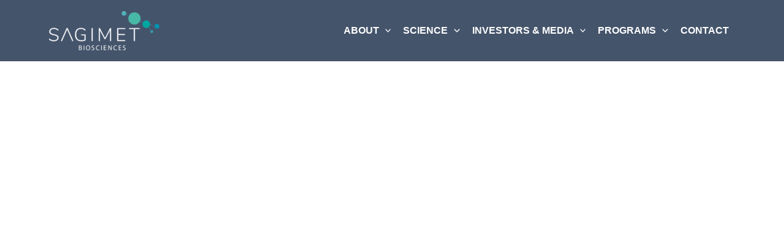

--- FILE ---
content_type: text/html; charset=UTF-8
request_url: https://www.sagimet.com/
body_size: 38096
content:
<!DOCTYPE html>
<html lang="en-US">
<head>
<meta charset="UTF-8">
<meta name="viewport" content="width=device-width, initial-scale=1">
	 <link rel="profile" href="https://gmpg.org/xfn/11"> 
	 <meta name='robots' content='index, follow, max-image-preview:large, max-snippet:-1, max-video-preview:-1' />

	<!-- This site is optimized with the Yoast SEO plugin v23.4 - https://yoast.com/wordpress/plugins/seo/ -->
	<title>Home - Sagimet Biosciences</title>
	<link rel="canonical" href="http://172.26.4.53/" />
	<meta property="og:locale" content="en_US" />
	<meta property="og:type" content="website" />
	<meta property="og:title" content="Home - Sagimet Biosciences" />
	<meta property="og:description" content="We are a clinical-stage biopharmaceutical company developing novel fatty acid synthase (FASN) inhibitors that are designed to treat dysfunctional metabolic [&hellip;]" />
	<meta property="og:url" content="http://172.26.4.53/" />
	<meta property="og:site_name" content="Sagimet Biosciences" />
	<meta property="article:modified_time" content="2025-12-18T21:42:19+00:00" />
	<meta property="og:image" content="http://sagimet.com/wp-content/uploads/2024/10/pipeline-oct10.png" />
	<meta name="twitter:card" content="summary_large_image" />
	<script type="application/ld+json" class="yoast-schema-graph">{"@context":"https://schema.org","@graph":[{"@type":"WebPage","@id":"http://172.26.4.53/","url":"http://172.26.4.53/","name":"Home - Sagimet Biosciences","isPartOf":{"@id":"http://172.26.4.53/#website"},"about":{"@id":"http://172.26.4.53/#organization"},"primaryImageOfPage":{"@id":"http://172.26.4.53/#primaryimage"},"image":{"@id":"http://172.26.4.53/#primaryimage"},"thumbnailUrl":"http://sagimet.com/wp-content/uploads/2024/10/pipeline-oct10.png","datePublished":"2023-05-27T19:18:12+00:00","dateModified":"2025-12-18T21:42:19+00:00","breadcrumb":{"@id":"http://172.26.4.53/#breadcrumb"},"inLanguage":"en-US","potentialAction":[{"@type":"ReadAction","target":["http://172.26.4.53/"]}]},{"@type":"ImageObject","inLanguage":"en-US","@id":"http://172.26.4.53/#primaryimage","url":"http://sagimet.com/wp-content/uploads/2024/10/pipeline-oct10.png","contentUrl":"http://sagimet.com/wp-content/uploads/2024/10/pipeline-oct10.png"},{"@type":"BreadcrumbList","@id":"http://172.26.4.53/#breadcrumb","itemListElement":[{"@type":"ListItem","position":1,"name":"Home"}]},{"@type":"WebSite","@id":"http://172.26.4.53/#website","url":"http://172.26.4.53/","name":"Sagimet Biosciences","description":"A clinical-stage pharmaceutical company","publisher":{"@id":"http://172.26.4.53/#organization"},"potentialAction":[{"@type":"SearchAction","target":{"@type":"EntryPoint","urlTemplate":"http://172.26.4.53/?s={search_term_string}"},"query-input":{"@type":"PropertyValueSpecification","valueRequired":true,"valueName":"search_term_string"}}],"inLanguage":"en-US"},{"@type":"Organization","@id":"http://172.26.4.53/#organization","name":"Sagimet Biosciences","url":"http://172.26.4.53/","logo":{"@type":"ImageObject","inLanguage":"en-US","@id":"http://172.26.4.53/#/schema/logo/image/","url":"https://sagimet.com/wp-content/uploads/2019/07/cropped-sagimet-favicon.png","contentUrl":"https://sagimet.com/wp-content/uploads/2019/07/cropped-sagimet-favicon.png","width":512,"height":512,"caption":"Sagimet Biosciences"},"image":{"@id":"http://172.26.4.53/#/schema/logo/image/"}}]}</script>
	<meta name="msvalidate.01" content="F8975D1A070EC33365072D641352D9DC" />
	<!-- / Yoast SEO plugin. -->


<link rel="alternate" type="application/rss+xml" title="Sagimet Biosciences &raquo; Feed" href="https://www.sagimet.com/feed/" />
<link rel="alternate" type="application/rss+xml" title="Sagimet Biosciences &raquo; Comments Feed" href="https://www.sagimet.com/comments/feed/" />
<script>
window._wpemojiSettings = {"baseUrl":"https:\/\/s.w.org\/images\/core\/emoji\/15.0.3\/72x72\/","ext":".png","svgUrl":"https:\/\/s.w.org\/images\/core\/emoji\/15.0.3\/svg\/","svgExt":".svg","source":{"concatemoji":"https:\/\/www.sagimet.com\/wp-includes\/js\/wp-emoji-release.min.js?ver=6.5.7"}};
/*! This file is auto-generated */
!function(i,n){var o,s,e;function c(e){try{var t={supportTests:e,timestamp:(new Date).valueOf()};sessionStorage.setItem(o,JSON.stringify(t))}catch(e){}}function p(e,t,n){e.clearRect(0,0,e.canvas.width,e.canvas.height),e.fillText(t,0,0);var t=new Uint32Array(e.getImageData(0,0,e.canvas.width,e.canvas.height).data),r=(e.clearRect(0,0,e.canvas.width,e.canvas.height),e.fillText(n,0,0),new Uint32Array(e.getImageData(0,0,e.canvas.width,e.canvas.height).data));return t.every(function(e,t){return e===r[t]})}function u(e,t,n){switch(t){case"flag":return n(e,"\ud83c\udff3\ufe0f\u200d\u26a7\ufe0f","\ud83c\udff3\ufe0f\u200b\u26a7\ufe0f")?!1:!n(e,"\ud83c\uddfa\ud83c\uddf3","\ud83c\uddfa\u200b\ud83c\uddf3")&&!n(e,"\ud83c\udff4\udb40\udc67\udb40\udc62\udb40\udc65\udb40\udc6e\udb40\udc67\udb40\udc7f","\ud83c\udff4\u200b\udb40\udc67\u200b\udb40\udc62\u200b\udb40\udc65\u200b\udb40\udc6e\u200b\udb40\udc67\u200b\udb40\udc7f");case"emoji":return!n(e,"\ud83d\udc26\u200d\u2b1b","\ud83d\udc26\u200b\u2b1b")}return!1}function f(e,t,n){var r="undefined"!=typeof WorkerGlobalScope&&self instanceof WorkerGlobalScope?new OffscreenCanvas(300,150):i.createElement("canvas"),a=r.getContext("2d",{willReadFrequently:!0}),o=(a.textBaseline="top",a.font="600 32px Arial",{});return e.forEach(function(e){o[e]=t(a,e,n)}),o}function t(e){var t=i.createElement("script");t.src=e,t.defer=!0,i.head.appendChild(t)}"undefined"!=typeof Promise&&(o="wpEmojiSettingsSupports",s=["flag","emoji"],n.supports={everything:!0,everythingExceptFlag:!0},e=new Promise(function(e){i.addEventListener("DOMContentLoaded",e,{once:!0})}),new Promise(function(t){var n=function(){try{var e=JSON.parse(sessionStorage.getItem(o));if("object"==typeof e&&"number"==typeof e.timestamp&&(new Date).valueOf()<e.timestamp+604800&&"object"==typeof e.supportTests)return e.supportTests}catch(e){}return null}();if(!n){if("undefined"!=typeof Worker&&"undefined"!=typeof OffscreenCanvas&&"undefined"!=typeof URL&&URL.createObjectURL&&"undefined"!=typeof Blob)try{var e="postMessage("+f.toString()+"("+[JSON.stringify(s),u.toString(),p.toString()].join(",")+"));",r=new Blob([e],{type:"text/javascript"}),a=new Worker(URL.createObjectURL(r),{name:"wpTestEmojiSupports"});return void(a.onmessage=function(e){c(n=e.data),a.terminate(),t(n)})}catch(e){}c(n=f(s,u,p))}t(n)}).then(function(e){for(var t in e)n.supports[t]=e[t],n.supports.everything=n.supports.everything&&n.supports[t],"flag"!==t&&(n.supports.everythingExceptFlag=n.supports.everythingExceptFlag&&n.supports[t]);n.supports.everythingExceptFlag=n.supports.everythingExceptFlag&&!n.supports.flag,n.DOMReady=!1,n.readyCallback=function(){n.DOMReady=!0}}).then(function(){return e}).then(function(){var e;n.supports.everything||(n.readyCallback(),(e=n.source||{}).concatemoji?t(e.concatemoji):e.wpemoji&&e.twemoji&&(t(e.twemoji),t(e.wpemoji)))}))}((window,document),window._wpemojiSettings);
</script>
<link rel='stylesheet' id='astra-theme-css-css' href='https://www.sagimet.com/wp-content/themes/astra/assets/css/minified/main.min.css?ver=4.7.3' media='all' />
<style id='astra-theme-css-inline-css'>
:root{--ast-post-nav-space:0;--ast-container-default-xlg-padding:2.5em;--ast-container-default-lg-padding:2.5em;--ast-container-default-slg-padding:2em;--ast-container-default-md-padding:2.5em;--ast-container-default-sm-padding:2.5em;--ast-container-default-xs-padding:2.4em;--ast-container-default-xxs-padding:1.8em;--ast-code-block-background:#ECEFF3;--ast-comment-inputs-background:#F9FAFB;--ast-normal-container-width:1120px;--ast-narrow-container-width:750px;--ast-blog-title-font-weight:600;--ast-blog-meta-weight:600;}html{font-size:112.5%;}a{color:var(--ast-global-color-0);}a:hover,a:focus{color:var(--ast-global-color-1);}body,button,input,select,textarea,.ast-button,.ast-custom-button{font-family:-apple-system,BlinkMacSystemFont,Segoe UI,Roboto,Oxygen-Sans,Ubuntu,Cantarell,Helvetica Neue,sans-serif;font-weight:400;font-size:18px;font-size:1rem;line-height:var(--ast-body-line-height,1.65);}blockquote{color:var(--ast-global-color-8);}h1,.entry-content h1,h2,.entry-content h2,h3,.entry-content h3,h4,.entry-content h4,h5,.entry-content h5,h6,.entry-content h6,.site-title,.site-title a{font-weight:700;}.site-title{font-size:26px;font-size:1.4444444444444rem;display:none;}header .custom-logo-link img{max-width:180px;}.astra-logo-svg{width:180px;}.site-header .site-description{font-size:15px;font-size:0.83333333333333rem;display:none;}.entry-title{font-size:20px;font-size:1.1111111111111rem;}.ast-blog-single-element.ast-taxonomy-container a{font-size:14px;font-size:0.77777777777778rem;}.ast-blog-meta-container{font-size:13px;font-size:0.72222222222222rem;}.archive .ast-article-post .ast-article-inner,.blog .ast-article-post .ast-article-inner,.archive .ast-article-post .ast-article-inner:hover,.blog .ast-article-post .ast-article-inner:hover{border-top-left-radius:6px;border-top-right-radius:6px;border-bottom-right-radius:6px;border-bottom-left-radius:6px;overflow:hidden;}h1,.entry-content h1{font-size:60px;font-size:3.3333333333333rem;font-weight:700;line-height:1em;}h2,.entry-content h2{font-size:48px;font-size:2.6666666666667rem;font-weight:700;line-height:1em;}h3,.entry-content h3{font-size:36px;font-size:2rem;font-weight:700;line-height:1em;}h4,.entry-content h4{font-size:26px;font-size:1.4444444444444rem;line-height:1em;font-weight:700;}h5,.entry-content h5{font-size:18px;font-size:1rem;line-height:1em;font-weight:700;text-transform:uppercase;}h6,.entry-content h6{font-size:16px;font-size:0.88888888888889rem;line-height:1em;font-weight:700;text-transform:uppercase;}::selection{background-color:var(--ast-global-color-0);color:#ffffff;}body,h1,.entry-title a,.entry-content h1,h2,.entry-content h2,h3,.entry-content h3,h4,.entry-content h4,h5,.entry-content h5,h6,.entry-content h6{color:var(--ast-global-color-8);}.tagcloud a:hover,.tagcloud a:focus,.tagcloud a.current-item{color:#ffffff;border-color:var(--ast-global-color-0);background-color:var(--ast-global-color-0);}input:focus,input[type="text"]:focus,input[type="email"]:focus,input[type="url"]:focus,input[type="password"]:focus,input[type="reset"]:focus,input[type="search"]:focus,textarea:focus{border-color:var(--ast-global-color-0);}input[type="radio"]:checked,input[type=reset],input[type="checkbox"]:checked,input[type="checkbox"]:hover:checked,input[type="checkbox"]:focus:checked,input[type=range]::-webkit-slider-thumb{border-color:var(--ast-global-color-0);background-color:var(--ast-global-color-0);box-shadow:none;}.site-footer a:hover + .post-count,.site-footer a:focus + .post-count{background:var(--ast-global-color-0);border-color:var(--ast-global-color-0);}.single .nav-links .nav-previous,.single .nav-links .nav-next{color:var(--ast-global-color-0);}.entry-meta,.entry-meta *{line-height:1.45;color:var(--ast-global-color-0);}.entry-meta a:not(.ast-button):hover,.entry-meta a:not(.ast-button):hover *,.entry-meta a:not(.ast-button):focus,.entry-meta a:not(.ast-button):focus *,.page-links > .page-link,.page-links .page-link:hover,.post-navigation a:hover{color:var(--ast-global-color-1);}#cat option,.secondary .calendar_wrap thead a,.secondary .calendar_wrap thead a:visited{color:var(--ast-global-color-0);}.secondary .calendar_wrap #today,.ast-progress-val span{background:var(--ast-global-color-0);}.secondary a:hover + .post-count,.secondary a:focus + .post-count{background:var(--ast-global-color-0);border-color:var(--ast-global-color-0);}.calendar_wrap #today > a{color:#ffffff;}.page-links .page-link,.single .post-navigation a{color:var(--ast-global-color-8);}.ast-search-menu-icon .search-form button.search-submit{padding:0 4px;}.ast-search-menu-icon form.search-form{padding-right:0;}.ast-search-menu-icon.slide-search input.search-field{width:0;}.ast-header-search .ast-search-menu-icon.ast-dropdown-active .search-form,.ast-header-search .ast-search-menu-icon.ast-dropdown-active .search-field:focus{transition:all 0.2s;}.search-form input.search-field:focus{outline:none;}.ast-search-menu-icon .search-form button.search-submit:focus,.ast-theme-transparent-header .ast-header-search .ast-dropdown-active .ast-icon,.ast-theme-transparent-header .ast-inline-search .search-field:focus .ast-icon{color:var(--ast-global-color-1);}.ast-header-search .slide-search .search-form{border:2px solid var(--ast-global-color-0);}.ast-header-search .slide-search .search-field{background-color:#fff;}.ast-archive-title{color:var(--ast-global-color-6);}.widget-title{font-size:25px;font-size:1.3888888888889rem;color:var(--ast-global-color-6);}.single .ast-author-details .author-title{color:var(--ast-global-color-1);}.ast-search-menu-icon.slide-search a:focus-visible:focus-visible,.astra-search-icon:focus-visible,#close:focus-visible,a:focus-visible,.ast-menu-toggle:focus-visible,.site .skip-link:focus-visible,.wp-block-loginout input:focus-visible,.wp-block-search.wp-block-search__button-inside .wp-block-search__inside-wrapper,.ast-header-navigation-arrow:focus-visible,.woocommerce .wc-proceed-to-checkout > .checkout-button:focus-visible,.woocommerce .woocommerce-MyAccount-navigation ul li a:focus-visible,.ast-orders-table__row .ast-orders-table__cell:focus-visible,.woocommerce .woocommerce-order-details .order-again > .button:focus-visible,.woocommerce .woocommerce-message a.button.wc-forward:focus-visible,.woocommerce #minus_qty:focus-visible,.woocommerce #plus_qty:focus-visible,a#ast-apply-coupon:focus-visible,.woocommerce .woocommerce-info a:focus-visible,.woocommerce .astra-shop-summary-wrap a:focus-visible,.woocommerce a.wc-forward:focus-visible,#ast-apply-coupon:focus-visible,.woocommerce-js .woocommerce-mini-cart-item a.remove:focus-visible,#close:focus-visible,.button.search-submit:focus-visible,#search_submit:focus,.normal-search:focus-visible,.ast-header-account-wrap:focus-visible{outline-style:dotted;outline-color:inherit;outline-width:thin;}input:focus,input[type="text"]:focus,input[type="email"]:focus,input[type="url"]:focus,input[type="password"]:focus,input[type="reset"]:focus,input[type="search"]:focus,input[type="number"]:focus,textarea:focus,.wp-block-search__input:focus,[data-section="section-header-mobile-trigger"] .ast-button-wrap .ast-mobile-menu-trigger-minimal:focus,.ast-mobile-popup-drawer.active .menu-toggle-close:focus,.woocommerce-ordering select.orderby:focus,#ast-scroll-top:focus,#coupon_code:focus,.woocommerce-page #comment:focus,.woocommerce #reviews #respond input#submit:focus,.woocommerce a.add_to_cart_button:focus,.woocommerce .button.single_add_to_cart_button:focus,.woocommerce .woocommerce-cart-form button:focus,.woocommerce .woocommerce-cart-form__cart-item .quantity .qty:focus,.woocommerce .woocommerce-billing-fields .woocommerce-billing-fields__field-wrapper .woocommerce-input-wrapper > .input-text:focus,.woocommerce #order_comments:focus,.woocommerce #place_order:focus,.woocommerce .woocommerce-address-fields .woocommerce-address-fields__field-wrapper .woocommerce-input-wrapper > .input-text:focus,.woocommerce .woocommerce-MyAccount-content form button:focus,.woocommerce .woocommerce-MyAccount-content .woocommerce-EditAccountForm .woocommerce-form-row .woocommerce-Input.input-text:focus,.woocommerce .ast-woocommerce-container .woocommerce-pagination ul.page-numbers li a:focus,body #content .woocommerce form .form-row .select2-container--default .select2-selection--single:focus,#ast-coupon-code:focus,.woocommerce.woocommerce-js .quantity input[type=number]:focus,.woocommerce-js .woocommerce-mini-cart-item .quantity input[type=number]:focus,.woocommerce p#ast-coupon-trigger:focus{border-style:dotted;border-color:inherit;border-width:thin;}input{outline:none;}.site-logo-img img{ transition:all 0.2s linear;}body .ast-oembed-container *{position:absolute;top:0;width:100%;height:100%;left:0;}body .wp-block-embed-pocket-casts .ast-oembed-container *{position:unset;}.ast-single-post-featured-section + article {margin-top: 2em;}.site-content .ast-single-post-featured-section img {width: 100%;overflow: hidden;object-fit: cover;}.ast-separate-container .site-content .ast-single-post-featured-section + article {margin-top: -80px;z-index: 9;position: relative;border-radius: 4px;}@media (min-width: 1025px) {.ast-no-sidebar .site-content .ast-article-image-container--wide {margin-left: -120px;margin-right: -120px;max-width: unset;width: unset;}.ast-left-sidebar .site-content .ast-article-image-container--wide,.ast-right-sidebar .site-content .ast-article-image-container--wide {margin-left: -10px;margin-right: -10px;}.site-content .ast-article-image-container--full {margin-left: calc( -50vw + 50%);margin-right: calc( -50vw + 50%);max-width: 100vw;width: 100vw;}.ast-left-sidebar .site-content .ast-article-image-container--full,.ast-right-sidebar .site-content .ast-article-image-container--full {margin-left: -10px;margin-right: -10px;max-width: inherit;width: auto;}}.site > .ast-single-related-posts-container {margin-top: 0;}@media (min-width: 1025px) {.ast-desktop .ast-container--narrow {max-width: var(--ast-narrow-container-width);margin: 0 auto;}}.ast-page-builder-template .hentry {margin: 0;}.ast-page-builder-template .site-content > .ast-container {max-width: 100%;padding: 0;}.ast-page-builder-template .site .site-content #primary {padding: 0;margin: 0;}.ast-page-builder-template .no-results {text-align: center;margin: 4em auto;}.ast-page-builder-template .ast-pagination {padding: 2em;}.ast-page-builder-template .entry-header.ast-no-title.ast-no-thumbnail {margin-top: 0;}.ast-page-builder-template .entry-header.ast-header-without-markup {margin-top: 0;margin-bottom: 0;}.ast-page-builder-template .entry-header.ast-no-title.ast-no-meta {margin-bottom: 0;}.ast-page-builder-template.single .post-navigation {padding-bottom: 2em;}.ast-page-builder-template.single-post .site-content > .ast-container {max-width: 100%;}.ast-page-builder-template .entry-header {margin-top: 2em;margin-left: auto;margin-right: auto;}.ast-page-builder-template .ast-archive-description {margin: 2em auto 0;padding-left: 20px;padding-right: 20px;}.ast-page-builder-template .ast-row {margin-left: 0;margin-right: 0;}.single.ast-page-builder-template .entry-header + .entry-content,.single.ast-page-builder-template .ast-single-entry-banner + .site-content article .entry-content {margin-bottom: 2em;}@media(min-width: 1024px) {.ast-page-builder-template.archive.ast-right-sidebar .ast-row article,.ast-page-builder-template.archive.ast-left-sidebar .ast-row article {padding-left: 0;padding-right: 0;}}input[type="text"],input[type="number"],input[type="email"],input[type="url"],input[type="password"],input[type="search"],input[type=reset],input[type=tel],input[type=date],select,textarea{font-size:16px;font-style:normal;font-weight:400;line-height:24px;width:100%;padding:12px 16px;border-radius:4px;box-shadow:0px 1px 2px 0px rgba(0,0,0,0.05);color:var(--ast-form-input-text,#475569);}input[type="text"],input[type="number"],input[type="email"],input[type="url"],input[type="password"],input[type="search"],input[type=reset],input[type=tel],input[type=date],select{height:40px;}input[type="date"]{border-width:1px;border-style:solid;border-color:var(--ast-border-color);}input[type="text"]:focus,input[type="number"]:focus,input[type="email"]:focus,input[type="url"]:focus,input[type="password"]:focus,input[type="search"]:focus,input[type=reset]:focus,input[type="tel"]:focus,input[type="date"]:focus,select:focus,textarea:focus{border-color:#046BD2;box-shadow:none;outline:none;color:var(--ast-form-input-focus-text,#475569);}label,legend{color:#111827;font-size:14px;font-style:normal;font-weight:500;line-height:20px;}select{padding:6px 10px;}fieldset{padding:30px;border-radius:4px;}button,.ast-button,.button,input[type="button"],input[type="reset"],input[type="submit"]{border-radius:4px;box-shadow:0px 1px 2px 0px rgba(0,0,0,0.05);}:root{--ast-comment-inputs-background:#FFF;}::placeholder{color:var(--ast-form-field-color,#9CA3AF);}::-ms-input-placeholder{color:var(--ast-form-field-color,#9CA3AF);}@media (max-width:1024.9px){#ast-desktop-header{display:none;}}@media (min-width:1025px){#ast-mobile-header{display:none;}}.wp-block-buttons.aligncenter{justify-content:center;}@media (max-width:1024px){.ast-theme-transparent-header #primary,.ast-theme-transparent-header #secondary{padding:0;}}@media (max-width:1024px){.ast-plain-container.ast-no-sidebar #primary{padding:0;}}.ast-plain-container.ast-no-sidebar #primary{margin-top:0;margin-bottom:0;}@media (min-width:1200px){.ast-plain-container.ast-no-sidebar #primary{margin-top:60px;margin-bottom:60px;}}.wp-block-button.is-style-outline .wp-block-button__link{border-color:var(--ast-global-color-0);}div.wp-block-button.is-style-outline > .wp-block-button__link:not(.has-text-color),div.wp-block-button.wp-block-button__link.is-style-outline:not(.has-text-color){color:var(--ast-global-color-0);}.wp-block-button.is-style-outline .wp-block-button__link:hover,.wp-block-buttons .wp-block-button.is-style-outline .wp-block-button__link:focus,.wp-block-buttons .wp-block-button.is-style-outline > .wp-block-button__link:not(.has-text-color):hover,.wp-block-buttons .wp-block-button.wp-block-button__link.is-style-outline:not(.has-text-color):hover{color:#000000;background-color:var(--ast-global-color-1);border-color:var(--ast-global-color-1);}.post-page-numbers.current .page-link,.ast-pagination .page-numbers.current{color:#ffffff;border-color:var(--ast-global-color-0);background-color:var(--ast-global-color-0);}.wp-block-buttons .wp-block-button.is-style-outline .wp-block-button__link.wp-element-button,.ast-outline-button,.wp-block-uagb-buttons-child .uagb-buttons-repeater.ast-outline-button{border-color:var(--ast-global-color-0);font-family:inherit;font-weight:500;font-size:16px;font-size:0.88888888888889rem;line-height:1em;padding-top:13px;padding-right:30px;padding-bottom:13px;padding-left:30px;}.wp-block-buttons .wp-block-button.is-style-outline > .wp-block-button__link:not(.has-text-color),.wp-block-buttons .wp-block-button.wp-block-button__link.is-style-outline:not(.has-text-color),.ast-outline-button{color:var(--ast-global-color-0);}.wp-block-button.is-style-outline .wp-block-button__link:hover,.wp-block-buttons .wp-block-button.is-style-outline .wp-block-button__link:focus,.wp-block-buttons .wp-block-button.is-style-outline > .wp-block-button__link:not(.has-text-color):hover,.wp-block-buttons .wp-block-button.wp-block-button__link.is-style-outline:not(.has-text-color):hover,.ast-outline-button:hover,.ast-outline-button:focus,.wp-block-uagb-buttons-child .uagb-buttons-repeater.ast-outline-button:hover,.wp-block-uagb-buttons-child .uagb-buttons-repeater.ast-outline-button:focus{color:#000000;background-color:var(--ast-global-color-1);border-color:var(--ast-global-color-1);}.uagb-buttons-repeater.ast-outline-button{border-radius:9999px;}@media (max-width:1024px){.wp-block-buttons .wp-block-button.is-style-outline .wp-block-button__link.wp-element-button,.ast-outline-button,.wp-block-uagb-buttons-child .uagb-buttons-repeater.ast-outline-button{padding-top:12px;padding-right:28px;padding-bottom:12px;padding-left:28px;}}@media (max-width:544px){.wp-block-buttons .wp-block-button.is-style-outline .wp-block-button__link.wp-element-button,.ast-outline-button,.wp-block-uagb-buttons-child .uagb-buttons-repeater.ast-outline-button{padding-top:10px;padding-right:24px;padding-bottom:10px;padding-left:24px;}}.entry-content[ast-blocks-layout] > figure{margin-bottom:1em;}h1.widget-title{font-weight:700;}h2.widget-title{font-weight:700;}h3.widget-title{font-weight:700;} .content-area .elementor-widget-theme-post-content h1,.content-area .elementor-widget-theme-post-content h2,.content-area .elementor-widget-theme-post-content h3,.content-area .elementor-widget-theme-post-content h4,.content-area .elementor-widget-theme-post-content h5,.content-area .elementor-widget-theme-post-content h6{margin-top:1.5em;margin-bottom:calc(0.3em + 10px);}#page{display:flex;flex-direction:column;min-height:100vh;}.ast-404-layout-1 h1.page-title{color:var(--ast-global-color-2);}.single .post-navigation a{line-height:1em;height:inherit;}.error-404 .page-sub-title{font-size:1.5rem;font-weight:inherit;}.search .site-content .content-area .search-form{margin-bottom:0;}#page .site-content{flex-grow:1;}.widget{margin-bottom:1.25em;}#secondary li{line-height:1.5em;}#secondary .wp-block-group h2{margin-bottom:0.7em;}#secondary h2{font-size:1.7rem;}.ast-separate-container .ast-article-post,.ast-separate-container .ast-article-single,.ast-separate-container .comment-respond{padding:3em;}.ast-separate-container .ast-article-single .ast-article-single{padding:0;}.ast-article-single .wp-block-post-template-is-layout-grid{padding-left:0;}.ast-separate-container .comments-title,.ast-narrow-container .comments-title{padding:1.5em 2em;}.ast-page-builder-template .comment-form-textarea,.ast-comment-formwrap .ast-grid-common-col{padding:0;}.ast-comment-formwrap{padding:0;display:inline-flex;column-gap:20px;width:100%;margin-left:0;margin-right:0;}.comments-area textarea#comment:focus,.comments-area textarea#comment:active,.comments-area .ast-comment-formwrap input[type="text"]:focus,.comments-area .ast-comment-formwrap input[type="text"]:active {box-shadow:none;outline:none;}.archive.ast-page-builder-template .entry-header{margin-top:2em;}.ast-page-builder-template .ast-comment-formwrap{width:100%;}.entry-title{margin-bottom:0.6em;}.ast-archive-description p{font-size:inherit;font-weight:inherit;line-height:inherit;}.ast-separate-container .ast-comment-list li.depth-1,.hentry{margin-bottom:1.5em;}.site-content section.ast-archive-description{margin-bottom:2em;}@media (min-width:1024px){.ast-left-sidebar.ast-page-builder-template #secondary,.archive.ast-right-sidebar.ast-page-builder-template .site-main{padding-left:20px;padding-right:20px;}}@media (max-width:544px){.ast-comment-formwrap.ast-row{column-gap:10px;display:inline-block;}#ast-commentform .ast-grid-common-col{position:relative;width:100%;}}@media (min-width:1201px){.ast-separate-container .ast-article-post,.ast-separate-container .ast-article-single,.ast-separate-container .ast-author-box,.ast-separate-container .ast-404-layout-1,.ast-separate-container .no-results{padding:3em;}} .content-area .elementor-widget-theme-post-content h1,.content-area .elementor-widget-theme-post-content h2,.content-area .elementor-widget-theme-post-content h3,.content-area .elementor-widget-theme-post-content h4,.content-area .elementor-widget-theme-post-content h5,.content-area .elementor-widget-theme-post-content h6{margin-top:1.5em;margin-bottom:calc(0.3em + 10px);}.elementor-loop-container .e-loop-item,.elementor-loop-container .ast-separate-container .ast-article-post,.elementor-loop-container .ast-separate-container .ast-article-single,.elementor-loop-container .ast-separate-container .comment-respond{padding:0px;}@media (max-width:1024px){.ast-separate-container #primary,.ast-separate-container #secondary{padding:1.5em 0;}#primary,#secondary{padding:1.5em 0;margin:0;}.ast-left-sidebar #content > .ast-container{display:flex;flex-direction:column-reverse;width:100%;}}@media (min-width:1025px){.ast-separate-container.ast-right-sidebar #primary,.ast-separate-container.ast-left-sidebar #primary{border:0;}.search-no-results.ast-separate-container #primary{margin-bottom:4em;}}.wp-block-button .wp-block-button__link{color:#ffffff;}.wp-block-button .wp-block-button__link:hover,.wp-block-button .wp-block-button__link:focus{color:#000000;background-color:var(--ast-global-color-1);border-color:var(--ast-global-color-1);}.elementor-widget-heading h1.elementor-heading-title{line-height:1em;}.elementor-widget-heading h2.elementor-heading-title{line-height:1em;}.elementor-widget-heading h3.elementor-heading-title{line-height:1em;}.elementor-widget-heading h4.elementor-heading-title{line-height:1em;}.elementor-widget-heading h5.elementor-heading-title{line-height:1em;}.elementor-widget-heading h6.elementor-heading-title{line-height:1em;}.wp-block-button .wp-block-button__link,.wp-block-search .wp-block-search__button,body .wp-block-file .wp-block-file__button{border-color:var(--ast-global-color-0);background-color:var(--ast-global-color-0);color:#ffffff;font-family:inherit;font-weight:500;line-height:1em;font-size:16px;font-size:0.88888888888889rem;padding-top:15px;padding-right:30px;padding-bottom:15px;padding-left:30px;}@media (max-width:1024px){.wp-block-button .wp-block-button__link,.wp-block-search .wp-block-search__button,body .wp-block-file .wp-block-file__button{padding-top:14px;padding-right:28px;padding-bottom:14px;padding-left:28px;}}@media (max-width:544px){.wp-block-button .wp-block-button__link,.wp-block-search .wp-block-search__button,body .wp-block-file .wp-block-file__button{padding-top:12px;padding-right:24px;padding-bottom:12px;padding-left:24px;}}.menu-toggle,button,.ast-button,.ast-custom-button,.button,input#submit,input[type="button"],input[type="submit"],input[type="reset"],#comments .submit,.search .search-submit,form[CLASS*="wp-block-search__"].wp-block-search .wp-block-search__inside-wrapper .wp-block-search__button,body .wp-block-file .wp-block-file__button,.search .search-submit,.woocommerce-js a.button,.woocommerce button.button,.woocommerce .woocommerce-message a.button,.woocommerce #respond input#submit.alt,.woocommerce input.button.alt,.woocommerce input.button,.woocommerce input.button:disabled,.woocommerce input.button:disabled[disabled],.woocommerce input.button:disabled:hover,.woocommerce input.button:disabled[disabled]:hover,.woocommerce #respond input#submit,.woocommerce button.button.alt.disabled,.wc-block-grid__products .wc-block-grid__product .wp-block-button__link,.wc-block-grid__product-onsale,[CLASS*="wc-block"] button,.woocommerce-js .astra-cart-drawer .astra-cart-drawer-content .woocommerce-mini-cart__buttons .button:not(.checkout):not(.ast-continue-shopping),.woocommerce-js .astra-cart-drawer .astra-cart-drawer-content .woocommerce-mini-cart__buttons a.checkout,.woocommerce button.button.alt.disabled.wc-variation-selection-needed,[CLASS*="wc-block"] .wc-block-components-button{border-style:solid;border-top-width:0;border-right-width:0;border-left-width:0;border-bottom-width:0;color:#ffffff;border-color:var(--ast-global-color-0);background-color:var(--ast-global-color-0);padding-top:15px;padding-right:30px;padding-bottom:15px;padding-left:30px;font-family:inherit;font-weight:500;font-size:16px;font-size:0.88888888888889rem;line-height:1em;}button:focus,.menu-toggle:hover,button:hover,.ast-button:hover,.ast-custom-button:hover .button:hover,.ast-custom-button:hover ,input[type=reset]:hover,input[type=reset]:focus,input#submit:hover,input#submit:focus,input[type="button"]:hover,input[type="button"]:focus,input[type="submit"]:hover,input[type="submit"]:focus,form[CLASS*="wp-block-search__"].wp-block-search .wp-block-search__inside-wrapper .wp-block-search__button:hover,form[CLASS*="wp-block-search__"].wp-block-search .wp-block-search__inside-wrapper .wp-block-search__button:focus,body .wp-block-file .wp-block-file__button:hover,body .wp-block-file .wp-block-file__button:focus,.woocommerce-js a.button:hover,.woocommerce button.button:hover,.woocommerce .woocommerce-message a.button:hover,.woocommerce #respond input#submit:hover,.woocommerce #respond input#submit.alt:hover,.woocommerce input.button.alt:hover,.woocommerce input.button:hover,.woocommerce button.button.alt.disabled:hover,.wc-block-grid__products .wc-block-grid__product .wp-block-button__link:hover,[CLASS*="wc-block"] button:hover,.woocommerce-js .astra-cart-drawer .astra-cart-drawer-content .woocommerce-mini-cart__buttons .button:not(.checkout):not(.ast-continue-shopping):hover,.woocommerce-js .astra-cart-drawer .astra-cart-drawer-content .woocommerce-mini-cart__buttons a.checkout:hover,.woocommerce button.button.alt.disabled.wc-variation-selection-needed:hover,[CLASS*="wc-block"] .wc-block-components-button:hover,[CLASS*="wc-block"] .wc-block-components-button:focus{color:#000000;background-color:var(--ast-global-color-1);border-color:var(--ast-global-color-1);}form[CLASS*="wp-block-search__"].wp-block-search .wp-block-search__inside-wrapper .wp-block-search__button.has-icon{padding-top:calc(15px - 3px);padding-right:calc(30px - 3px);padding-bottom:calc(15px - 3px);padding-left:calc(30px - 3px);}@media (max-width:1024px){.menu-toggle,button,.ast-button,.ast-custom-button,.button,input#submit,input[type="button"],input[type="submit"],input[type="reset"],#comments .submit,.search .search-submit,form[CLASS*="wp-block-search__"].wp-block-search .wp-block-search__inside-wrapper .wp-block-search__button,body .wp-block-file .wp-block-file__button,.search .search-submit,.woocommerce-js a.button,.woocommerce button.button,.woocommerce .woocommerce-message a.button,.woocommerce #respond input#submit.alt,.woocommerce input.button.alt,.woocommerce input.button,.woocommerce input.button:disabled,.woocommerce input.button:disabled[disabled],.woocommerce input.button:disabled:hover,.woocommerce input.button:disabled[disabled]:hover,.woocommerce #respond input#submit,.woocommerce button.button.alt.disabled,.wc-block-grid__products .wc-block-grid__product .wp-block-button__link,.wc-block-grid__product-onsale,[CLASS*="wc-block"] button,.woocommerce-js .astra-cart-drawer .astra-cart-drawer-content .woocommerce-mini-cart__buttons .button:not(.checkout):not(.ast-continue-shopping),.woocommerce-js .astra-cart-drawer .astra-cart-drawer-content .woocommerce-mini-cart__buttons a.checkout,.woocommerce button.button.alt.disabled.wc-variation-selection-needed,[CLASS*="wc-block"] .wc-block-components-button{padding-top:14px;padding-right:28px;padding-bottom:14px;padding-left:28px;}}@media (max-width:544px){.menu-toggle,button,.ast-button,.ast-custom-button,.button,input#submit,input[type="button"],input[type="submit"],input[type="reset"],#comments .submit,.search .search-submit,form[CLASS*="wp-block-search__"].wp-block-search .wp-block-search__inside-wrapper .wp-block-search__button,body .wp-block-file .wp-block-file__button,.search .search-submit,.woocommerce-js a.button,.woocommerce button.button,.woocommerce .woocommerce-message a.button,.woocommerce #respond input#submit.alt,.woocommerce input.button.alt,.woocommerce input.button,.woocommerce input.button:disabled,.woocommerce input.button:disabled[disabled],.woocommerce input.button:disabled:hover,.woocommerce input.button:disabled[disabled]:hover,.woocommerce #respond input#submit,.woocommerce button.button.alt.disabled,.wc-block-grid__products .wc-block-grid__product .wp-block-button__link,.wc-block-grid__product-onsale,[CLASS*="wc-block"] button,.woocommerce-js .astra-cart-drawer .astra-cart-drawer-content .woocommerce-mini-cart__buttons .button:not(.checkout):not(.ast-continue-shopping),.woocommerce-js .astra-cart-drawer .astra-cart-drawer-content .woocommerce-mini-cart__buttons a.checkout,.woocommerce button.button.alt.disabled.wc-variation-selection-needed,[CLASS*="wc-block"] .wc-block-components-button{padding-top:12px;padding-right:24px;padding-bottom:12px;padding-left:24px;}}@media (max-width:1024px){.ast-mobile-header-stack .main-header-bar .ast-search-menu-icon{display:inline-block;}.ast-header-break-point.ast-header-custom-item-outside .ast-mobile-header-stack .main-header-bar .ast-search-icon{margin:0;}.ast-comment-avatar-wrap img{max-width:2.5em;}.ast-comment-meta{padding:0 1.8888em 1.3333em;}}@media (min-width:544px){.ast-container{max-width:100%;}}@media (max-width:544px){.ast-separate-container .ast-article-post,.ast-separate-container .ast-article-single,.ast-separate-container .comments-title,.ast-separate-container .ast-archive-description{padding:1.5em 1em;}.ast-separate-container #content .ast-container{padding-left:0.54em;padding-right:0.54em;}.ast-separate-container .ast-comment-list .bypostauthor{padding:.5em;}.ast-search-menu-icon.ast-dropdown-active .search-field{width:170px;}} #ast-mobile-header .ast-site-header-cart-li a{pointer-events:none;} #ast-desktop-header .ast-site-header-cart-li a{pointer-events:none;}.ast-separate-container{background-color:var(--ast-global-color-7);background-image:none;}@media (max-width:1024px){.site-title{display:none;}.site-header .site-description{display:none;}h1,.entry-content h1{font-size:50px;}h2,.entry-content h2{font-size:40px;}h3,.entry-content h3{font-size:30px;}h4,.entry-content h4{font-size:22px;font-size:1.2222222222222rem;}}@media (max-width:544px){.site-title{display:none;}.site-header .site-description{display:none;}h1,.entry-content h1{font-size:48px;}h2,.entry-content h2{font-size:38px;}h3,.entry-content h3{font-size:28px;}h4,.entry-content h4{font-size:22px;font-size:1.2222222222222rem;}}@media (max-width:1024px){html{font-size:102.6%;}}@media (max-width:544px){html{font-size:102.6%;}}@media (min-width:1025px){.ast-container{max-width:1160px;}}@media (min-width:1025px){.site-content .ast-container{display:flex;}}@media (max-width:1024px){.site-content .ast-container{flex-direction:column;}}.entry-content h1,.entry-content h2,.entry-content h3,.entry-content h4,.entry-content h5,.entry-content h6{clear:none;}@media (min-width:1025px){.main-header-menu .sub-menu .menu-item.ast-left-align-sub-menu:hover > .sub-menu,.main-header-menu .sub-menu .menu-item.ast-left-align-sub-menu.focus > .sub-menu{margin-left:-0px;}}.entry-content li > p{margin-bottom:0;}.wp-block-file {display: flex;align-items: center;flex-wrap: wrap;justify-content: space-between;}.wp-block-pullquote {border: none;}.wp-block-pullquote blockquote::before {content: "\201D";font-family: "Helvetica",sans-serif;display: flex;transform: rotate( 180deg );font-size: 6rem;font-style: normal;line-height: 1;font-weight: bold;align-items: center;justify-content: center;}.has-text-align-right > blockquote::before {justify-content: flex-start;}.has-text-align-left > blockquote::before {justify-content: flex-end;}figure.wp-block-pullquote.is-style-solid-color blockquote {max-width: 100%;text-align: inherit;}html body {--wp--custom--ast-default-block-top-padding: 3em;--wp--custom--ast-default-block-right-padding: 3em;--wp--custom--ast-default-block-bottom-padding: 3em;--wp--custom--ast-default-block-left-padding: 3em;--wp--custom--ast-container-width: 1120px;--wp--custom--ast-content-width-size: 1120px;--wp--custom--ast-wide-width-size: calc(1120px + var(--wp--custom--ast-default-block-left-padding) + var(--wp--custom--ast-default-block-right-padding));}.ast-narrow-container {--wp--custom--ast-content-width-size: 750px;--wp--custom--ast-wide-width-size: 750px;}@media(max-width: 1024px) {html body {--wp--custom--ast-default-block-top-padding: 3em;--wp--custom--ast-default-block-right-padding: 2em;--wp--custom--ast-default-block-bottom-padding: 3em;--wp--custom--ast-default-block-left-padding: 2em;}}@media(max-width: 544px) {html body {--wp--custom--ast-default-block-top-padding: 3em;--wp--custom--ast-default-block-right-padding: 1.5em;--wp--custom--ast-default-block-bottom-padding: 3em;--wp--custom--ast-default-block-left-padding: 1.5em;}}.entry-content > .wp-block-group,.entry-content > .wp-block-cover,.entry-content > .wp-block-columns {padding-top: var(--wp--custom--ast-default-block-top-padding);padding-right: var(--wp--custom--ast-default-block-right-padding);padding-bottom: var(--wp--custom--ast-default-block-bottom-padding);padding-left: var(--wp--custom--ast-default-block-left-padding);}.ast-plain-container.ast-no-sidebar .entry-content > .alignfull,.ast-page-builder-template .ast-no-sidebar .entry-content > .alignfull {margin-left: calc( -50vw + 50%);margin-right: calc( -50vw + 50%);max-width: 100vw;width: 100vw;}.ast-plain-container.ast-no-sidebar .entry-content .alignfull .alignfull,.ast-page-builder-template.ast-no-sidebar .entry-content .alignfull .alignfull,.ast-plain-container.ast-no-sidebar .entry-content .alignfull .alignwide,.ast-page-builder-template.ast-no-sidebar .entry-content .alignfull .alignwide,.ast-plain-container.ast-no-sidebar .entry-content .alignwide .alignfull,.ast-page-builder-template.ast-no-sidebar .entry-content .alignwide .alignfull,.ast-plain-container.ast-no-sidebar .entry-content .alignwide .alignwide,.ast-page-builder-template.ast-no-sidebar .entry-content .alignwide .alignwide,.ast-plain-container.ast-no-sidebar .entry-content .wp-block-column .alignfull,.ast-page-builder-template.ast-no-sidebar .entry-content .wp-block-column .alignfull,.ast-plain-container.ast-no-sidebar .entry-content .wp-block-column .alignwide,.ast-page-builder-template.ast-no-sidebar .entry-content .wp-block-column .alignwide {margin-left: auto;margin-right: auto;width: 100%;}[ast-blocks-layout] .wp-block-separator:not(.is-style-dots) {height: 0;}[ast-blocks-layout] .wp-block-separator {margin: 20px auto;}[ast-blocks-layout] .wp-block-separator:not(.is-style-wide):not(.is-style-dots) {max-width: 100px;}[ast-blocks-layout] .wp-block-separator.has-background {padding: 0;}.entry-content[ast-blocks-layout] > * {max-width: var(--wp--custom--ast-content-width-size);margin-left: auto;margin-right: auto;}.entry-content[ast-blocks-layout] > .alignwide {max-width: var(--wp--custom--ast-wide-width-size);}.entry-content[ast-blocks-layout] .alignfull {max-width: none;}.entry-content .wp-block-columns {margin-bottom: 0;}blockquote {margin: 1.5em;border-color: rgba(0,0,0,0.05);}.wp-block-quote:not(.has-text-align-right):not(.has-text-align-center) {border-left: 5px solid rgba(0,0,0,0.05);}.has-text-align-right > blockquote,blockquote.has-text-align-right {border-right: 5px solid rgba(0,0,0,0.05);}.has-text-align-left > blockquote,blockquote.has-text-align-left {border-left: 5px solid rgba(0,0,0,0.05);}.wp-block-site-tagline,.wp-block-latest-posts .read-more {margin-top: 15px;}.wp-block-loginout p label {display: block;}.wp-block-loginout p:not(.login-remember):not(.login-submit) input {width: 100%;}.wp-block-loginout input:focus {border-color: transparent;}.wp-block-loginout input:focus {outline: thin dotted;}.entry-content .wp-block-media-text .wp-block-media-text__content {padding: 0 0 0 8%;}.entry-content .wp-block-media-text.has-media-on-the-right .wp-block-media-text__content {padding: 0 8% 0 0;}.entry-content .wp-block-media-text.has-background .wp-block-media-text__content {padding: 8%;}.entry-content .wp-block-cover:not([class*="background-color"]) .wp-block-cover__inner-container,.entry-content .wp-block-cover:not([class*="background-color"]) .wp-block-cover-image-text,.entry-content .wp-block-cover:not([class*="background-color"]) .wp-block-cover-text,.entry-content .wp-block-cover-image:not([class*="background-color"]) .wp-block-cover__inner-container,.entry-content .wp-block-cover-image:not([class*="background-color"]) .wp-block-cover-image-text,.entry-content .wp-block-cover-image:not([class*="background-color"]) .wp-block-cover-text {color: var(--ast-global-color-5);}.wp-block-loginout .login-remember input {width: 1.1rem;height: 1.1rem;margin: 0 5px 4px 0;vertical-align: middle;}.wp-block-latest-posts > li > *:first-child,.wp-block-latest-posts:not(.is-grid) > li:first-child {margin-top: 0;}.entry-content .wp-block-buttons,.entry-content .wp-block-uagb-buttons {margin-bottom: 1.5em;}.wp-block-search__inside-wrapper .wp-block-search__input {padding: 0 10px;color: var(--ast-global-color-3);background: var(--ast-global-color-5);border-color: var(--ast-border-color);}.wp-block-latest-posts .read-more {margin-bottom: 1.5em;}.wp-block-search__no-button .wp-block-search__inside-wrapper .wp-block-search__input {padding-top: 5px;padding-bottom: 5px;}.wp-block-latest-posts .wp-block-latest-posts__post-date,.wp-block-latest-posts .wp-block-latest-posts__post-author {font-size: 1rem;}.wp-block-latest-posts > li > *,.wp-block-latest-posts:not(.is-grid) > li {margin-top: 12px;margin-bottom: 12px;}.ast-page-builder-template .entry-content[ast-blocks-layout] > *,.ast-page-builder-template .entry-content[ast-blocks-layout] > .alignfull > * {max-width: none;}.ast-page-builder-template .entry-content[ast-blocks-layout] > .alignwide > * {max-width: var(--wp--custom--ast-wide-width-size);}.ast-page-builder-template .entry-content[ast-blocks-layout] > .inherit-container-width > *,.ast-page-builder-template .entry-content[ast-blocks-layout] > * > *,.entry-content[ast-blocks-layout] > .wp-block-cover .wp-block-cover__inner-container {max-width: var(--wp--custom--ast-content-width-size);margin-left: auto;margin-right: auto;}.entry-content[ast-blocks-layout] .wp-block-cover:not(.alignleft):not(.alignright) {width: auto;}@media(max-width: 1200px) {.ast-separate-container .entry-content > .alignfull,.ast-separate-container .entry-content[ast-blocks-layout] > .alignwide,.ast-plain-container .entry-content[ast-blocks-layout] > .alignwide,.ast-plain-container .entry-content .alignfull {margin-left: calc(-1 * min(var(--ast-container-default-xlg-padding),20px)) ;margin-right: calc(-1 * min(var(--ast-container-default-xlg-padding),20px));}}@media(min-width: 1201px) {.ast-separate-container .entry-content > .alignfull {margin-left: calc(-1 * var(--ast-container-default-xlg-padding) );margin-right: calc(-1 * var(--ast-container-default-xlg-padding) );}.ast-separate-container .entry-content[ast-blocks-layout] > .alignwide,.ast-plain-container .entry-content[ast-blocks-layout] > .alignwide {margin-left: calc(-1 * var(--wp--custom--ast-default-block-left-padding) );margin-right: calc(-1 * var(--wp--custom--ast-default-block-right-padding) );}}@media(min-width: 1024px) {.ast-separate-container .entry-content .wp-block-group.alignwide:not(.inherit-container-width) > :where(:not(.alignleft):not(.alignright)),.ast-plain-container .entry-content .wp-block-group.alignwide:not(.inherit-container-width) > :where(:not(.alignleft):not(.alignright)) {max-width: calc( var(--wp--custom--ast-content-width-size) + 80px );}.ast-plain-container.ast-right-sidebar .entry-content[ast-blocks-layout] .alignfull,.ast-plain-container.ast-left-sidebar .entry-content[ast-blocks-layout] .alignfull {margin-left: -60px;margin-right: -60px;}}@media(min-width: 544px) {.entry-content > .alignleft {margin-right: 20px;}.entry-content > .alignright {margin-left: 20px;}}@media (max-width:544px){.wp-block-columns .wp-block-column:not(:last-child){margin-bottom:20px;}.wp-block-latest-posts{margin:0;}}@media( max-width: 600px ) {.entry-content .wp-block-media-text .wp-block-media-text__content,.entry-content .wp-block-media-text.has-media-on-the-right .wp-block-media-text__content {padding: 8% 0 0;}.entry-content .wp-block-media-text.has-background .wp-block-media-text__content {padding: 8%;}}.ast-page-builder-template .entry-header {padding-left: 0;}.ast-narrow-container .site-content .wp-block-uagb-image--align-full .wp-block-uagb-image__figure {max-width: 100%;margin-left: auto;margin-right: auto;}.entry-content ul,.entry-content ol {padding: revert;margin: revert;padding-left: 20px;}:root .has-ast-global-color-0-color{color:var(--ast-global-color-0);}:root .has-ast-global-color-0-background-color{background-color:var(--ast-global-color-0);}:root .wp-block-button .has-ast-global-color-0-color{color:var(--ast-global-color-0);}:root .wp-block-button .has-ast-global-color-0-background-color{background-color:var(--ast-global-color-0);}:root .has-ast-global-color-1-color{color:var(--ast-global-color-1);}:root .has-ast-global-color-1-background-color{background-color:var(--ast-global-color-1);}:root .wp-block-button .has-ast-global-color-1-color{color:var(--ast-global-color-1);}:root .wp-block-button .has-ast-global-color-1-background-color{background-color:var(--ast-global-color-1);}:root .has-ast-global-color-2-color{color:var(--ast-global-color-2);}:root .has-ast-global-color-2-background-color{background-color:var(--ast-global-color-2);}:root .wp-block-button .has-ast-global-color-2-color{color:var(--ast-global-color-2);}:root .wp-block-button .has-ast-global-color-2-background-color{background-color:var(--ast-global-color-2);}:root .has-ast-global-color-3-color{color:var(--ast-global-color-3);}:root .has-ast-global-color-3-background-color{background-color:var(--ast-global-color-3);}:root .wp-block-button .has-ast-global-color-3-color{color:var(--ast-global-color-3);}:root .wp-block-button .has-ast-global-color-3-background-color{background-color:var(--ast-global-color-3);}:root .has-ast-global-color-4-color{color:var(--ast-global-color-4);}:root .has-ast-global-color-4-background-color{background-color:var(--ast-global-color-4);}:root .wp-block-button .has-ast-global-color-4-color{color:var(--ast-global-color-4);}:root .wp-block-button .has-ast-global-color-4-background-color{background-color:var(--ast-global-color-4);}:root .has-ast-global-color-5-color{color:var(--ast-global-color-5);}:root .has-ast-global-color-5-background-color{background-color:var(--ast-global-color-5);}:root .wp-block-button .has-ast-global-color-5-color{color:var(--ast-global-color-5);}:root .wp-block-button .has-ast-global-color-5-background-color{background-color:var(--ast-global-color-5);}:root .has-ast-global-color-6-color{color:var(--ast-global-color-6);}:root .has-ast-global-color-6-background-color{background-color:var(--ast-global-color-6);}:root .wp-block-button .has-ast-global-color-6-color{color:var(--ast-global-color-6);}:root .wp-block-button .has-ast-global-color-6-background-color{background-color:var(--ast-global-color-6);}:root .has-ast-global-color-7-color{color:var(--ast-global-color-7);}:root .has-ast-global-color-7-background-color{background-color:var(--ast-global-color-7);}:root .wp-block-button .has-ast-global-color-7-color{color:var(--ast-global-color-7);}:root .wp-block-button .has-ast-global-color-7-background-color{background-color:var(--ast-global-color-7);}:root .has-ast-global-color-8-color{color:var(--ast-global-color-8);}:root .has-ast-global-color-8-background-color{background-color:var(--ast-global-color-8);}:root .wp-block-button .has-ast-global-color-8-color{color:var(--ast-global-color-8);}:root .wp-block-button .has-ast-global-color-8-background-color{background-color:var(--ast-global-color-8);}:root{--ast-global-color-0:#0095ae;--ast-global-color-1:#75b5a5;--ast-global-color-2:#5f9aac;--ast-global-color-3:#ffffff;--ast-global-color-4:#dfeaee;--ast-global-color-5:#bfd6de;--ast-global-color-6:#44546b;--ast-global-color-7:#ffffff;--ast-global-color-8:#000000;}:root {--ast-border-color : var(--ast-global-color-4);}.ast-archive-entry-banner {-js-display: flex;display: flex;flex-direction: column;justify-content: center;text-align: center;position: relative;background: #eeeeee;}.ast-archive-entry-banner[data-banner-width-type="custom"] {margin: 0 auto;width: 100%;}.ast-archive-entry-banner[data-banner-layout="layout-1"] {background: inherit;padding: 20px 0;text-align: left;}body.archive .ast-archive-description{max-width:1120px;width:100%;text-align:left;padding-top:3em;padding-right:3em;padding-bottom:3em;padding-left:3em;}body.archive .ast-archive-description .ast-archive-title,body.archive .ast-archive-description .ast-archive-title *{font-weight:600;font-size:32px;font-size:1.7777777777778rem;}body.archive .ast-archive-description > *:not(:last-child){margin-bottom:10px;}@media (max-width:1024px){body.archive .ast-archive-description{text-align:left;}}@media (max-width:544px){body.archive .ast-archive-description{text-align:left;}}.ast-breadcrumbs .trail-browse,.ast-breadcrumbs .trail-items,.ast-breadcrumbs .trail-items li{display:inline-block;margin:0;padding:0;border:none;background:inherit;text-indent:0;text-decoration:none;}.ast-breadcrumbs .trail-browse{font-size:inherit;font-style:inherit;font-weight:inherit;color:inherit;}.ast-breadcrumbs .trail-items{list-style:none;}.trail-items li::after{padding:0 0.3em;content:"\00bb";}.trail-items li:last-of-type::after{display:none;}h1,.entry-content h1,h2,.entry-content h2,h3,.entry-content h3,h4,.entry-content h4,h5,.entry-content h5,h6,.entry-content h6{color:var(--ast-global-color-6);}.entry-title a{color:var(--ast-global-color-6);}@media (max-width:1024px){.ast-builder-grid-row-container.ast-builder-grid-row-tablet-3-firstrow .ast-builder-grid-row > *:first-child,.ast-builder-grid-row-container.ast-builder-grid-row-tablet-3-lastrow .ast-builder-grid-row > *:last-child{grid-column:1 / -1;}}@media (max-width:544px){.ast-builder-grid-row-container.ast-builder-grid-row-mobile-3-firstrow .ast-builder-grid-row > *:first-child,.ast-builder-grid-row-container.ast-builder-grid-row-mobile-3-lastrow .ast-builder-grid-row > *:last-child{grid-column:1 / -1;}}.ast-builder-layout-element[data-section="title_tagline"]{display:flex;}@media (max-width:1024px){.ast-header-break-point .ast-builder-layout-element[data-section="title_tagline"]{display:flex;}}@media (max-width:544px){.ast-header-break-point .ast-builder-layout-element[data-section="title_tagline"]{display:flex;}}.ast-builder-menu-1{font-family:inherit;font-weight:700;text-transform:uppercase;}.ast-builder-menu-1 .menu-item > .menu-link{font-size:16px;font-size:0.88888888888889rem;color:var(--ast-global-color-7);padding-top:10px;padding-bottom:10px;padding-left:10px;padding-right:10px;}.ast-builder-menu-1 .menu-item > .ast-menu-toggle{color:var(--ast-global-color-7);}.ast-builder-menu-1 .menu-item:hover > .menu-link,.ast-builder-menu-1 .inline-on-mobile .menu-item:hover > .ast-menu-toggle{color:var(--ast-global-color-4);}.ast-builder-menu-1 .menu-item:hover > .ast-menu-toggle{color:var(--ast-global-color-4);}.ast-builder-menu-1 .menu-item.current-menu-item > .menu-link,.ast-builder-menu-1 .inline-on-mobile .menu-item.current-menu-item > .ast-menu-toggle,.ast-builder-menu-1 .current-menu-ancestor > .menu-link{color:var(--ast-global-color-4);}.ast-builder-menu-1 .menu-item.current-menu-item > .ast-menu-toggle{color:var(--ast-global-color-4);}.ast-builder-menu-1 .sub-menu,.ast-builder-menu-1 .inline-on-mobile .sub-menu{border-top-width:2px;border-bottom-width:0px;border-right-width:0px;border-left-width:0px;border-color:var(--ast-global-color-0);border-style:solid;}.ast-builder-menu-1 .main-header-menu > .menu-item > .sub-menu,.ast-builder-menu-1 .main-header-menu > .menu-item > .astra-full-megamenu-wrapper{margin-top:0px;}.ast-desktop .ast-builder-menu-1 .main-header-menu > .menu-item > .sub-menu:before,.ast-desktop .ast-builder-menu-1 .main-header-menu > .menu-item > .astra-full-megamenu-wrapper:before{height:calc( 0px + 5px );}.ast-builder-menu-1 .menu-item.menu-item-has-children > .ast-menu-toggle{top:10px;right:calc( 10px - 0.907em );}.ast-desktop .ast-builder-menu-1 .menu-item .sub-menu .menu-link{border-style:none;}@media (max-width:1024px){.ast-header-break-point .ast-builder-menu-1 .menu-item.menu-item-has-children > .ast-menu-toggle{top:0;}.ast-builder-menu-1 .inline-on-mobile .menu-item.menu-item-has-children > .ast-menu-toggle{right:-15px;}.ast-builder-menu-1 .menu-item-has-children > .menu-link:after{content:unset;}.ast-builder-menu-1 .main-header-menu > .menu-item > .sub-menu,.ast-builder-menu-1 .main-header-menu > .menu-item > .astra-full-megamenu-wrapper{margin-top:0;}}@media (max-width:544px){.ast-header-break-point .ast-builder-menu-1 .menu-item.menu-item-has-children > .ast-menu-toggle{top:0;}.ast-builder-menu-1 .main-header-menu > .menu-item > .sub-menu,.ast-builder-menu-1 .main-header-menu > .menu-item > .astra-full-megamenu-wrapper{margin-top:0;}}.ast-builder-menu-1{display:flex;}@media (max-width:1024px){.ast-header-break-point .ast-builder-menu-1{display:flex;}}@media (max-width:544px){.ast-header-break-point .ast-builder-menu-1{display:flex;}}.site-below-footer-wrap{padding-top:20px;padding-bottom:20px;}.site-below-footer-wrap[data-section="section-below-footer-builder"]{background-color:var(--ast-global-color-5);min-height:60px;border-style:solid;border-width:0px;border-top-width:1px;border-top-color:#eaeaea;}.site-below-footer-wrap[data-section="section-below-footer-builder"] .ast-builder-grid-row{max-width:1120px;min-height:60px;margin-left:auto;margin-right:auto;}.site-below-footer-wrap[data-section="section-below-footer-builder"] .ast-builder-grid-row,.site-below-footer-wrap[data-section="section-below-footer-builder"] .site-footer-section{align-items:center;}.site-below-footer-wrap[data-section="section-below-footer-builder"].ast-footer-row-inline .site-footer-section{display:flex;margin-bottom:0;}.ast-builder-grid-row-full .ast-builder-grid-row{grid-template-columns:1fr;}@media (max-width:1024px){.site-below-footer-wrap[data-section="section-below-footer-builder"].ast-footer-row-tablet-inline .site-footer-section{display:flex;margin-bottom:0;}.site-below-footer-wrap[data-section="section-below-footer-builder"].ast-footer-row-tablet-stack .site-footer-section{display:block;margin-bottom:10px;}.ast-builder-grid-row-container.ast-builder-grid-row-tablet-full .ast-builder-grid-row{grid-template-columns:1fr;}}@media (max-width:544px){.site-below-footer-wrap[data-section="section-below-footer-builder"].ast-footer-row-mobile-inline .site-footer-section{display:flex;margin-bottom:0;}.site-below-footer-wrap[data-section="section-below-footer-builder"].ast-footer-row-mobile-stack .site-footer-section{display:block;margin-bottom:10px;}.ast-builder-grid-row-container.ast-builder-grid-row-mobile-full .ast-builder-grid-row{grid-template-columns:1fr;}}.site-below-footer-wrap[data-section="section-below-footer-builder"]{display:grid;}@media (max-width:1024px){.ast-header-break-point .site-below-footer-wrap[data-section="section-below-footer-builder"]{display:grid;}}@media (max-width:544px){.ast-header-break-point .site-below-footer-wrap[data-section="section-below-footer-builder"]{display:grid;}}.ast-footer-copyright{text-align:center;}.ast-footer-copyright {color:var(--ast-global-color-3);}@media (max-width:1024px){.ast-footer-copyright{text-align:center;}}@media (max-width:544px){.ast-footer-copyright{text-align:center;}}.ast-footer-copyright {font-size:16px;font-size:0.88888888888889rem;}.ast-footer-copyright.ast-builder-layout-element{display:flex;}@media (max-width:1024px){.ast-header-break-point .ast-footer-copyright.ast-builder-layout-element{display:flex;}}@media (max-width:544px){.ast-header-break-point .ast-footer-copyright.ast-builder-layout-element{display:flex;}}.footer-widget-area.widget-area.site-footer-focus-item{width:auto;}.elementor-widget-heading .elementor-heading-title{margin:0;}.elementor-page .ast-menu-toggle{color:unset !important;background:unset !important;}.elementor-post.elementor-grid-item.hentry{margin-bottom:0;}.woocommerce div.product .elementor-element.elementor-products-grid .related.products ul.products li.product,.elementor-element .elementor-wc-products .woocommerce[class*='columns-'] ul.products li.product{width:auto;margin:0;float:none;}.elementor-toc__list-wrapper{margin:0;}body .elementor hr{background-color:#ccc;margin:0;}.ast-left-sidebar .elementor-section.elementor-section-stretched,.ast-right-sidebar .elementor-section.elementor-section-stretched{max-width:100%;left:0 !important;}.elementor-posts-container [CLASS*="ast-width-"]{width:100%;}.elementor-template-full-width .ast-container{display:block;}.elementor-screen-only,.screen-reader-text,.screen-reader-text span,.ui-helper-hidden-accessible{top:0 !important;}@media (max-width:544px){.elementor-element .elementor-wc-products .woocommerce[class*="columns-"] ul.products li.product{width:auto;margin:0;}.elementor-element .woocommerce .woocommerce-result-count{float:none;}}.ast-desktop .ast-mega-menu-enabled .ast-builder-menu-1 div:not( .astra-full-megamenu-wrapper) .sub-menu,.ast-builder-menu-1 .inline-on-mobile .sub-menu,.ast-desktop .ast-builder-menu-1 .astra-full-megamenu-wrapper,.ast-desktop .ast-builder-menu-1 .menu-item .sub-menu{box-shadow:0px 4px 10px -2px rgba(0,0,0,0.1);}.ast-desktop .ast-mobile-popup-drawer.active .ast-mobile-popup-inner{max-width:35%;}@media (max-width:1024px){#ast-mobile-popup-wrapper .ast-mobile-popup-drawer .ast-mobile-popup-inner{width:100%;}.ast-mobile-popup-drawer.active .ast-mobile-popup-inner{max-width:100%;}}@media (max-width:544px){#ast-mobile-popup-wrapper .ast-mobile-popup-drawer .ast-mobile-popup-inner{width:100%;}.ast-mobile-popup-drawer.active .ast-mobile-popup-inner{max-width:100%;}}.ast-header-break-point .main-header-bar{border-bottom-width:1px;}@media (min-width:1025px){.main-header-bar{border-bottom-width:1px;}}.main-header-menu .menu-item,#astra-footer-menu .menu-item,.main-header-bar .ast-masthead-custom-menu-items{-js-display:flex;display:flex;-webkit-box-pack:center;-webkit-justify-content:center;-moz-box-pack:center;-ms-flex-pack:center;justify-content:center;-webkit-box-orient:vertical;-webkit-box-direction:normal;-webkit-flex-direction:column;-moz-box-orient:vertical;-moz-box-direction:normal;-ms-flex-direction:column;flex-direction:column;}.main-header-menu > .menu-item > .menu-link,#astra-footer-menu > .menu-item > .menu-link{height:100%;-webkit-box-align:center;-webkit-align-items:center;-moz-box-align:center;-ms-flex-align:center;align-items:center;-js-display:flex;display:flex;}.ast-header-break-point .main-navigation ul .menu-item .menu-link .icon-arrow:first-of-type svg{top:.2em;margin-top:0px;margin-left:0px;width:.65em;transform:translate(0,-2px) rotateZ(270deg);}.ast-mobile-popup-content .ast-submenu-expanded > .ast-menu-toggle{transform:rotateX(180deg);overflow-y:auto;}@media (min-width:1025px){.ast-builder-menu .main-navigation > ul > li:last-child a{margin-right:0;}}.ast-separate-container .ast-article-inner{background-color:var(--ast-global-color-7);background-image:none;}.ast-separate-container .ast-article-single:not(.ast-related-post),.woocommerce.ast-separate-container .ast-woocommerce-container,.ast-separate-container .error-404,.ast-separate-container .no-results,.single.ast-separate-container .site-main .ast-author-meta,.ast-separate-container .related-posts-title-wrapper,.ast-separate-container .comments-count-wrapper,.ast-box-layout.ast-plain-container .site-content,.ast-padded-layout.ast-plain-container .site-content,.ast-separate-container .ast-archive-description,.ast-separate-container .comments-area{background-color:var(--ast-global-color-7);background-image:none;}.ast-separate-container.ast-two-container #secondary .widget{background-color:var(--ast-global-color-7);background-image:none;}.ast-plain-container,.ast-page-builder-template{background-color:var(--ast-global-color-7);background-image:none;}#ast-scroll-top {display: none;position: fixed;text-align: center;cursor: pointer;z-index: 99;width: 2.1em;height: 2.1em;line-height: 2.1;color: #ffffff;border-radius: 2px;content: "";outline: inherit;}@media (min-width: 769px) {#ast-scroll-top {content: "769";}}#ast-scroll-top .ast-icon.icon-arrow svg {margin-left: 0px;vertical-align: middle;transform: translate(0,-20%) rotate(180deg);width: 1.6em;}.ast-scroll-to-top-right {right: 30px;bottom: 30px;}.ast-scroll-to-top-left {left: 30px;bottom: 30px;}#ast-scroll-top{background-color:var(--ast-global-color-0);font-size:15px;}@media (max-width:1024px){#ast-scroll-top .ast-icon.icon-arrow svg{width:1em;}}.ast-off-canvas-active body.ast-main-header-nav-open {overflow: hidden;}.ast-mobile-popup-drawer .ast-mobile-popup-overlay {background-color: rgba(0,0,0,0.4);position: fixed;top: 0;right: 0;bottom: 0;left: 0;visibility: hidden;opacity: 0;transition: opacity 0.2s ease-in-out;}.ast-mobile-popup-drawer .ast-mobile-popup-header {-js-display: flex;display: flex;justify-content: flex-end;min-height: calc( 1.2em + 24px);}.ast-mobile-popup-drawer .ast-mobile-popup-header .menu-toggle-close {background: transparent;border: 0;font-size: 24px;line-height: 1;padding: .6em;color: inherit;-js-display: flex;display: flex;box-shadow: none;}.ast-mobile-popup-drawer.ast-mobile-popup-full-width .ast-mobile-popup-inner {max-width: none;transition: transform 0s ease-in,opacity 0.2s ease-in;}.ast-mobile-popup-drawer.active {left: 0;opacity: 1;right: 0;z-index: 100000;transition: opacity 0.25s ease-out;}.ast-mobile-popup-drawer.active .ast-mobile-popup-overlay {opacity: 1;cursor: pointer;visibility: visible;}body.admin-bar .ast-mobile-popup-drawer,body.admin-bar .ast-mobile-popup-drawer .ast-mobile-popup-inner {top: 32px;}body.admin-bar.ast-primary-sticky-header-active .ast-mobile-popup-drawer,body.admin-bar.ast-primary-sticky-header-active .ast-mobile-popup-drawer .ast-mobile-popup-inner{top: 0px;}@media (max-width: 782px) {body.admin-bar .ast-mobile-popup-drawer,body.admin-bar .ast-mobile-popup-drawer .ast-mobile-popup-inner {top: 46px;}}.ast-mobile-popup-content > *,.ast-desktop-popup-content > *{padding: 10px 0;height: auto;}.ast-mobile-popup-content > *:first-child,.ast-desktop-popup-content > *:first-child{padding-top: 10px;}.ast-mobile-popup-content > .ast-builder-menu,.ast-desktop-popup-content > .ast-builder-menu{padding-top: 0;}.ast-mobile-popup-content > *:last-child,.ast-desktop-popup-content > *:last-child {padding-bottom: 0;}.ast-mobile-popup-drawer .ast-mobile-popup-content .ast-search-icon,.ast-mobile-popup-drawer .main-header-bar-navigation .menu-item-has-children .sub-menu,.ast-mobile-popup-drawer .ast-desktop-popup-content .ast-search-icon {display: none;}.ast-mobile-popup-drawer .ast-mobile-popup-content .ast-search-menu-icon.ast-inline-search label,.ast-mobile-popup-drawer .ast-desktop-popup-content .ast-search-menu-icon.ast-inline-search label {width: 100%;}.ast-mobile-popup-content .ast-builder-menu-mobile .main-header-menu,.ast-mobile-popup-content .ast-builder-menu-mobile .main-header-menu .sub-menu {background-color: transparent;}.ast-mobile-popup-content .ast-icon svg {height: .85em;width: .95em;margin-top: 15px;}.ast-mobile-popup-content .ast-icon.icon-search svg {margin-top: 0;}.ast-desktop .ast-desktop-popup-content .astra-menu-animation-slide-up > .menu-item > .sub-menu,.ast-desktop .ast-desktop-popup-content .astra-menu-animation-slide-up > .menu-item .menu-item > .sub-menu,.ast-desktop .ast-desktop-popup-content .astra-menu-animation-slide-down > .menu-item > .sub-menu,.ast-desktop .ast-desktop-popup-content .astra-menu-animation-slide-down > .menu-item .menu-item > .sub-menu,.ast-desktop .ast-desktop-popup-content .astra-menu-animation-fade > .menu-item > .sub-menu,.ast-mobile-popup-drawer.show,.ast-desktop .ast-desktop-popup-content .astra-menu-animation-fade > .menu-item .menu-item > .sub-menu{opacity: 1;visibility: visible;}.ast-mobile-popup-drawer {position: fixed;top: 0;bottom: 0;left: -99999rem;right: 99999rem;transition: opacity 0.25s ease-in,left 0s 0.25s,right 0s 0.25s;opacity: 0;}.ast-mobile-popup-drawer .ast-mobile-popup-inner {width: 100%;transform: translateX(100%);max-width: 90%;right: 0;top: 0;background: #fafafa;color: #3a3a3a;bottom: 0;opacity: 0;position: fixed;box-shadow: 0 0 2rem 0 rgba(0,0,0,0.1);-js-display: flex;display: flex;flex-direction: column;transition: transform 0.2s ease-in,opacity 0.2s ease-in;overflow-y:auto;overflow-x:hidden;}.ast-mobile-popup-drawer.ast-mobile-popup-left .ast-mobile-popup-inner {transform: translateX(-100%);right: auto;left: 0;}.ast-hfb-header.ast-default-menu-enable.ast-header-break-point .ast-mobile-popup-drawer .main-header-bar-navigation ul .menu-item .sub-menu .menu-link {padding-left: 30px;}.ast-hfb-header.ast-default-menu-enable.ast-header-break-point .ast-mobile-popup-drawer .main-header-bar-navigation .sub-menu .menu-item .menu-item .menu-link {padding-left: 40px;}.ast-mobile-popup-drawer .main-header-bar-navigation .menu-item-has-children > .ast-menu-toggle {right: calc( 20px - 0.907em);}.ast-mobile-popup-drawer.content-align-flex-end .main-header-bar-navigation .menu-item-has-children > .ast-menu-toggle {left: calc( 20px - 0.907em);width: fit-content;}.ast-mobile-popup-drawer .ast-mobile-popup-content .ast-search-menu-icon,.ast-mobile-popup-drawer .ast-mobile-popup-content .ast-search-menu-icon.slide-search,.ast-mobile-popup-drawer .ast-desktop-popup-content .ast-search-menu-icon,.ast-mobile-popup-drawer .ast-desktop-popup-content .ast-search-menu-icon.slide-search {width: 100%;position: relative;display: block;right: auto;transform: none;}.ast-mobile-popup-drawer .ast-mobile-popup-content .ast-search-menu-icon.slide-search .search-form,.ast-mobile-popup-drawer .ast-mobile-popup-content .ast-search-menu-icon .search-form,.ast-mobile-popup-drawer .ast-desktop-popup-content .ast-search-menu-icon.slide-search .search-form,.ast-mobile-popup-drawer .ast-desktop-popup-content .ast-search-menu-icon .search-form {right: 0;visibility: visible;opacity: 1;position: relative;top: auto;transform: none;padding: 0;display: block;overflow: hidden;}.ast-mobile-popup-drawer .ast-mobile-popup-content .ast-search-menu-icon.ast-inline-search .search-field,.ast-mobile-popup-drawer .ast-mobile-popup-content .ast-search-menu-icon .search-field,.ast-mobile-popup-drawer .ast-desktop-popup-content .ast-search-menu-icon.ast-inline-search .search-field,.ast-mobile-popup-drawer .ast-desktop-popup-content .ast-search-menu-icon .search-field {width: 100%;padding-right: 5.5em;}.ast-mobile-popup-drawer .ast-mobile-popup-content .ast-search-menu-icon .search-submit,.ast-mobile-popup-drawer .ast-desktop-popup-content .ast-search-menu-icon .search-submit {display: block;position: absolute;height: 100%;top: 0;right: 0;padding: 0 1em;border-radius: 0;}.ast-mobile-popup-drawer.active .ast-mobile-popup-inner {opacity: 1;visibility: visible;transform: translateX(0%);}.ast-mobile-popup-drawer.active .ast-mobile-popup-inner{background-color:#ffffff;;}.ast-mobile-header-wrap .ast-mobile-header-content,.ast-desktop-header-content{background-color:#ffffff;;}.ast-mobile-popup-content > *,.ast-mobile-header-content > *,.ast-desktop-popup-content > *,.ast-desktop-header-content > *{padding-top:0px;padding-bottom:0px;}.content-align-flex-start .ast-builder-layout-element{justify-content:flex-start;}.content-align-flex-start .main-header-menu{text-align:left;}.ast-mobile-popup-drawer.active .menu-toggle-close{color:#3a3a3a;}.ast-mobile-header-wrap .ast-primary-header-bar,.ast-primary-header-bar .site-primary-header-wrap{min-height:80px;}.ast-desktop .ast-primary-header-bar .main-header-menu > .menu-item{line-height:80px;}.ast-header-break-point #masthead .ast-mobile-header-wrap .ast-primary-header-bar,.ast-header-break-point #masthead .ast-mobile-header-wrap .ast-below-header-bar,.ast-header-break-point #masthead .ast-mobile-header-wrap .ast-above-header-bar{padding-left:20px;padding-right:20px;}.ast-header-break-point .ast-primary-header-bar{border-bottom-width:0px;border-bottom-color:#eaeaea;border-bottom-style:solid;}@media (min-width:1025px){.ast-primary-header-bar{border-bottom-width:0px;border-bottom-color:#eaeaea;border-bottom-style:solid;}}.ast-primary-header-bar{background-color:var(--ast-global-color-6);background-image:none;}.ast-primary-header-bar{display:block;}@media (max-width:1024px){.ast-header-break-point .ast-primary-header-bar{display:grid;}}@media (max-width:544px){.ast-header-break-point .ast-primary-header-bar{display:grid;}}[data-section="section-header-mobile-trigger"] .ast-button-wrap .ast-mobile-menu-trigger-minimal{color:var(--ast-global-color-0);border:none;background:transparent;}[data-section="section-header-mobile-trigger"] .ast-button-wrap .mobile-menu-toggle-icon .ast-mobile-svg{width:20px;height:20px;fill:var(--ast-global-color-0);}[data-section="section-header-mobile-trigger"] .ast-button-wrap .mobile-menu-wrap .mobile-menu{color:var(--ast-global-color-0);}@media (max-width:544px){[data-section="section-header-mobile-trigger"] .ast-button-wrap .menu-toggle{margin-top:0px;margin-bottom:0px;margin-left:0px;margin-right:0px;}}.ast-builder-menu-mobile .main-navigation .menu-item > .menu-link{text-transform:uppercase;}.ast-builder-menu-mobile .main-navigation .main-header-menu .menu-item > .menu-link{color:var(--ast-global-color-3);}.ast-builder-menu-mobile .main-navigation .main-header-menu .menu-item > .ast-menu-toggle{color:var(--ast-global-color-3);}.ast-builder-menu-mobile .main-navigation .menu-item:hover > .menu-link,.ast-builder-menu-mobile .main-navigation .inline-on-mobile .menu-item:hover > .ast-menu-toggle{color:var(--ast-global-color-1);}.ast-builder-menu-mobile .main-navigation .menu-item:hover > .ast-menu-toggle{color:var(--ast-global-color-1);}.ast-builder-menu-mobile .main-navigation .menu-item.current-menu-item > .menu-link,.ast-builder-menu-mobile .main-navigation .inline-on-mobile .menu-item.current-menu-item > .ast-menu-toggle,.ast-builder-menu-mobile .main-navigation .menu-item.current-menu-ancestor > .menu-link,.ast-builder-menu-mobile .main-navigation .menu-item.current-menu-ancestor > .ast-menu-toggle{color:var(--ast-global-color-1);}.ast-builder-menu-mobile .main-navigation .menu-item.current-menu-item > .ast-menu-toggle{color:var(--ast-global-color-1);}.ast-builder-menu-mobile .main-navigation .menu-item.menu-item-has-children > .ast-menu-toggle{top:0;}.ast-builder-menu-mobile .main-navigation .menu-item-has-children > .menu-link:after{content:unset;}.ast-hfb-header .ast-builder-menu-mobile .main-header-menu,.ast-hfb-header .ast-builder-menu-mobile .main-navigation .menu-item .menu-link,.ast-hfb-header .ast-builder-menu-mobile .main-navigation .menu-item .sub-menu .menu-link{border-style:none;}.ast-builder-menu-mobile .main-navigation .menu-item.menu-item-has-children > .ast-menu-toggle{top:0;}@media (max-width:1024px){.ast-builder-menu-mobile .main-navigation .main-header-menu .menu-item > .menu-link{color:var(--ast-global-color-3);}.ast-builder-menu-mobile .main-navigation .main-header-menu .menu-item > .ast-menu-toggle{color:var(--ast-global-color-3);}.ast-builder-menu-mobile .main-navigation .menu-item:hover > .menu-link,.ast-builder-menu-mobile .main-navigation .inline-on-mobile .menu-item:hover > .ast-menu-toggle{color:var(--ast-global-color-1);background:var(--ast-global-color-4);}.ast-builder-menu-mobile .main-navigation .menu-item:hover > .ast-menu-toggle{color:var(--ast-global-color-1);}.ast-builder-menu-mobile .main-navigation .menu-item.current-menu-item > .menu-link,.ast-builder-menu-mobile .main-navigation .inline-on-mobile .menu-item.current-menu-item > .ast-menu-toggle,.ast-builder-menu-mobile .main-navigation .menu-item.current-menu-ancestor > .menu-link,.ast-builder-menu-mobile .main-navigation .menu-item.current-menu-ancestor > .ast-menu-toggle{color:var(--ast-global-color-1);background:var(--ast-global-color-4);}.ast-builder-menu-mobile .main-navigation .menu-item.current-menu-item > .ast-menu-toggle{color:var(--ast-global-color-1);}.ast-builder-menu-mobile .main-navigation .menu-item.menu-item-has-children > .ast-menu-toggle{top:0;}.ast-builder-menu-mobile .main-navigation .menu-item-has-children > .menu-link:after{content:unset;}.ast-builder-menu-mobile .main-navigation .main-header-menu,.ast-builder-menu-mobile .main-navigation .main-header-menu .sub-menu{background-color:var(--ast-global-color-5);background-image:none;}}@media (max-width:544px){.ast-builder-menu-mobile .main-navigation .main-header-menu .menu-item > .menu-link{color:var(--ast-global-color-6);}.ast-builder-menu-mobile .main-navigation .main-header-menu .menu-item> .ast-menu-toggle{color:var(--ast-global-color-6);}.ast-builder-menu-mobile .main-navigation .menu-item:hover > .menu-link,.ast-builder-menu-mobile .main-navigation .inline-on-mobile .menu-item:hover > .ast-menu-toggle{color:var(--ast-global-color-7);background:var(--ast-global-color-0);}.ast-builder-menu-mobile .main-navigation .menu-item:hover> .ast-menu-toggle{color:var(--ast-global-color-7);}.ast-builder-menu-mobile .main-navigation .menu-item.menu-item-has-children > .ast-menu-toggle{top:0;}.ast-builder-menu-mobile .main-navigation .main-header-menu,.ast-builder-menu-mobile .main-navigation .main-header-menu .sub-menu{background-color:var(--ast-global-color-7);background-image:none;}}.ast-builder-menu-mobile .main-navigation{display:block;}@media (max-width:1024px){.ast-header-break-point .ast-builder-menu-mobile .main-navigation{display:block;}}@media (max-width:544px){.ast-header-break-point .ast-builder-menu-mobile .main-navigation{display:block;}}:root{--e-global-color-astglobalcolor0:#0095ae;--e-global-color-astglobalcolor1:#75b5a5;--e-global-color-astglobalcolor2:#5f9aac;--e-global-color-astglobalcolor3:#ffffff;--e-global-color-astglobalcolor4:#dfeaee;--e-global-color-astglobalcolor5:#bfd6de;--e-global-color-astglobalcolor6:#44546b;--e-global-color-astglobalcolor7:#ffffff;--e-global-color-astglobalcolor8:#000000;}
</style>
<style id='wp-emoji-styles-inline-css'>

	img.wp-smiley, img.emoji {
		display: inline !important;
		border: none !important;
		box-shadow: none !important;
		height: 1em !important;
		width: 1em !important;
		margin: 0 0.07em !important;
		vertical-align: -0.1em !important;
		background: none !important;
		padding: 0 !important;
	}
</style>
<style id='global-styles-inline-css'>
body{--wp--preset--color--black: #000000;--wp--preset--color--cyan-bluish-gray: #abb8c3;--wp--preset--color--white: #ffffff;--wp--preset--color--pale-pink: #f78da7;--wp--preset--color--vivid-red: #cf2e2e;--wp--preset--color--luminous-vivid-orange: #ff6900;--wp--preset--color--luminous-vivid-amber: #fcb900;--wp--preset--color--light-green-cyan: #7bdcb5;--wp--preset--color--vivid-green-cyan: #00d084;--wp--preset--color--pale-cyan-blue: #8ed1fc;--wp--preset--color--vivid-cyan-blue: #0693e3;--wp--preset--color--vivid-purple: #9b51e0;--wp--preset--color--ast-global-color-0: var(--ast-global-color-0);--wp--preset--color--ast-global-color-1: var(--ast-global-color-1);--wp--preset--color--ast-global-color-2: var(--ast-global-color-2);--wp--preset--color--ast-global-color-3: var(--ast-global-color-3);--wp--preset--color--ast-global-color-4: var(--ast-global-color-4);--wp--preset--color--ast-global-color-5: var(--ast-global-color-5);--wp--preset--color--ast-global-color-6: var(--ast-global-color-6);--wp--preset--color--ast-global-color-7: var(--ast-global-color-7);--wp--preset--color--ast-global-color-8: var(--ast-global-color-8);--wp--preset--gradient--vivid-cyan-blue-to-vivid-purple: linear-gradient(135deg,rgba(6,147,227,1) 0%,rgb(155,81,224) 100%);--wp--preset--gradient--light-green-cyan-to-vivid-green-cyan: linear-gradient(135deg,rgb(122,220,180) 0%,rgb(0,208,130) 100%);--wp--preset--gradient--luminous-vivid-amber-to-luminous-vivid-orange: linear-gradient(135deg,rgba(252,185,0,1) 0%,rgba(255,105,0,1) 100%);--wp--preset--gradient--luminous-vivid-orange-to-vivid-red: linear-gradient(135deg,rgba(255,105,0,1) 0%,rgb(207,46,46) 100%);--wp--preset--gradient--very-light-gray-to-cyan-bluish-gray: linear-gradient(135deg,rgb(238,238,238) 0%,rgb(169,184,195) 100%);--wp--preset--gradient--cool-to-warm-spectrum: linear-gradient(135deg,rgb(74,234,220) 0%,rgb(151,120,209) 20%,rgb(207,42,186) 40%,rgb(238,44,130) 60%,rgb(251,105,98) 80%,rgb(254,248,76) 100%);--wp--preset--gradient--blush-light-purple: linear-gradient(135deg,rgb(255,206,236) 0%,rgb(152,150,240) 100%);--wp--preset--gradient--blush-bordeaux: linear-gradient(135deg,rgb(254,205,165) 0%,rgb(254,45,45) 50%,rgb(107,0,62) 100%);--wp--preset--gradient--luminous-dusk: linear-gradient(135deg,rgb(255,203,112) 0%,rgb(199,81,192) 50%,rgb(65,88,208) 100%);--wp--preset--gradient--pale-ocean: linear-gradient(135deg,rgb(255,245,203) 0%,rgb(182,227,212) 50%,rgb(51,167,181) 100%);--wp--preset--gradient--electric-grass: linear-gradient(135deg,rgb(202,248,128) 0%,rgb(113,206,126) 100%);--wp--preset--gradient--midnight: linear-gradient(135deg,rgb(2,3,129) 0%,rgb(40,116,252) 100%);--wp--preset--font-size--small: 13px;--wp--preset--font-size--medium: 20px;--wp--preset--font-size--large: 36px;--wp--preset--font-size--x-large: 42px;--wp--preset--spacing--20: 0.44rem;--wp--preset--spacing--30: 0.67rem;--wp--preset--spacing--40: 1rem;--wp--preset--spacing--50: 1.5rem;--wp--preset--spacing--60: 2.25rem;--wp--preset--spacing--70: 3.38rem;--wp--preset--spacing--80: 5.06rem;--wp--preset--shadow--natural: 6px 6px 9px rgba(0, 0, 0, 0.2);--wp--preset--shadow--deep: 12px 12px 50px rgba(0, 0, 0, 0.4);--wp--preset--shadow--sharp: 6px 6px 0px rgba(0, 0, 0, 0.2);--wp--preset--shadow--outlined: 6px 6px 0px -3px rgba(255, 255, 255, 1), 6px 6px rgba(0, 0, 0, 1);--wp--preset--shadow--crisp: 6px 6px 0px rgba(0, 0, 0, 1);}body { margin: 0;--wp--style--global--content-size: var(--wp--custom--ast-content-width-size);--wp--style--global--wide-size: var(--wp--custom--ast-wide-width-size); }.wp-site-blocks > .alignleft { float: left; margin-right: 2em; }.wp-site-blocks > .alignright { float: right; margin-left: 2em; }.wp-site-blocks > .aligncenter { justify-content: center; margin-left: auto; margin-right: auto; }:where(.wp-site-blocks) > * { margin-block-start: 24px; margin-block-end: 0; }:where(.wp-site-blocks) > :first-child:first-child { margin-block-start: 0; }:where(.wp-site-blocks) > :last-child:last-child { margin-block-end: 0; }body { --wp--style--block-gap: 24px; }:where(body .is-layout-flow)  > :first-child:first-child{margin-block-start: 0;}:where(body .is-layout-flow)  > :last-child:last-child{margin-block-end: 0;}:where(body .is-layout-flow)  > *{margin-block-start: 24px;margin-block-end: 0;}:where(body .is-layout-constrained)  > :first-child:first-child{margin-block-start: 0;}:where(body .is-layout-constrained)  > :last-child:last-child{margin-block-end: 0;}:where(body .is-layout-constrained)  > *{margin-block-start: 24px;margin-block-end: 0;}:where(body .is-layout-flex) {gap: 24px;}:where(body .is-layout-grid) {gap: 24px;}body .is-layout-flow > .alignleft{float: left;margin-inline-start: 0;margin-inline-end: 2em;}body .is-layout-flow > .alignright{float: right;margin-inline-start: 2em;margin-inline-end: 0;}body .is-layout-flow > .aligncenter{margin-left: auto !important;margin-right: auto !important;}body .is-layout-constrained > .alignleft{float: left;margin-inline-start: 0;margin-inline-end: 2em;}body .is-layout-constrained > .alignright{float: right;margin-inline-start: 2em;margin-inline-end: 0;}body .is-layout-constrained > .aligncenter{margin-left: auto !important;margin-right: auto !important;}body .is-layout-constrained > :where(:not(.alignleft):not(.alignright):not(.alignfull)){max-width: var(--wp--style--global--content-size);margin-left: auto !important;margin-right: auto !important;}body .is-layout-constrained > .alignwide{max-width: var(--wp--style--global--wide-size);}body .is-layout-flex{display: flex;}body .is-layout-flex{flex-wrap: wrap;align-items: center;}body .is-layout-flex > *{margin: 0;}body .is-layout-grid{display: grid;}body .is-layout-grid > *{margin: 0;}body{padding-top: 0px;padding-right: 0px;padding-bottom: 0px;padding-left: 0px;}a:where(:not(.wp-element-button)){text-decoration: none;}.wp-element-button, .wp-block-button__link{background-color: #32373c;border-width: 0;color: #fff;font-family: inherit;font-size: inherit;line-height: inherit;padding: calc(0.667em + 2px) calc(1.333em + 2px);text-decoration: none;}.has-black-color{color: var(--wp--preset--color--black) !important;}.has-cyan-bluish-gray-color{color: var(--wp--preset--color--cyan-bluish-gray) !important;}.has-white-color{color: var(--wp--preset--color--white) !important;}.has-pale-pink-color{color: var(--wp--preset--color--pale-pink) !important;}.has-vivid-red-color{color: var(--wp--preset--color--vivid-red) !important;}.has-luminous-vivid-orange-color{color: var(--wp--preset--color--luminous-vivid-orange) !important;}.has-luminous-vivid-amber-color{color: var(--wp--preset--color--luminous-vivid-amber) !important;}.has-light-green-cyan-color{color: var(--wp--preset--color--light-green-cyan) !important;}.has-vivid-green-cyan-color{color: var(--wp--preset--color--vivid-green-cyan) !important;}.has-pale-cyan-blue-color{color: var(--wp--preset--color--pale-cyan-blue) !important;}.has-vivid-cyan-blue-color{color: var(--wp--preset--color--vivid-cyan-blue) !important;}.has-vivid-purple-color{color: var(--wp--preset--color--vivid-purple) !important;}.has-ast-global-color-0-color{color: var(--wp--preset--color--ast-global-color-0) !important;}.has-ast-global-color-1-color{color: var(--wp--preset--color--ast-global-color-1) !important;}.has-ast-global-color-2-color{color: var(--wp--preset--color--ast-global-color-2) !important;}.has-ast-global-color-3-color{color: var(--wp--preset--color--ast-global-color-3) !important;}.has-ast-global-color-4-color{color: var(--wp--preset--color--ast-global-color-4) !important;}.has-ast-global-color-5-color{color: var(--wp--preset--color--ast-global-color-5) !important;}.has-ast-global-color-6-color{color: var(--wp--preset--color--ast-global-color-6) !important;}.has-ast-global-color-7-color{color: var(--wp--preset--color--ast-global-color-7) !important;}.has-ast-global-color-8-color{color: var(--wp--preset--color--ast-global-color-8) !important;}.has-black-background-color{background-color: var(--wp--preset--color--black) !important;}.has-cyan-bluish-gray-background-color{background-color: var(--wp--preset--color--cyan-bluish-gray) !important;}.has-white-background-color{background-color: var(--wp--preset--color--white) !important;}.has-pale-pink-background-color{background-color: var(--wp--preset--color--pale-pink) !important;}.has-vivid-red-background-color{background-color: var(--wp--preset--color--vivid-red) !important;}.has-luminous-vivid-orange-background-color{background-color: var(--wp--preset--color--luminous-vivid-orange) !important;}.has-luminous-vivid-amber-background-color{background-color: var(--wp--preset--color--luminous-vivid-amber) !important;}.has-light-green-cyan-background-color{background-color: var(--wp--preset--color--light-green-cyan) !important;}.has-vivid-green-cyan-background-color{background-color: var(--wp--preset--color--vivid-green-cyan) !important;}.has-pale-cyan-blue-background-color{background-color: var(--wp--preset--color--pale-cyan-blue) !important;}.has-vivid-cyan-blue-background-color{background-color: var(--wp--preset--color--vivid-cyan-blue) !important;}.has-vivid-purple-background-color{background-color: var(--wp--preset--color--vivid-purple) !important;}.has-ast-global-color-0-background-color{background-color: var(--wp--preset--color--ast-global-color-0) !important;}.has-ast-global-color-1-background-color{background-color: var(--wp--preset--color--ast-global-color-1) !important;}.has-ast-global-color-2-background-color{background-color: var(--wp--preset--color--ast-global-color-2) !important;}.has-ast-global-color-3-background-color{background-color: var(--wp--preset--color--ast-global-color-3) !important;}.has-ast-global-color-4-background-color{background-color: var(--wp--preset--color--ast-global-color-4) !important;}.has-ast-global-color-5-background-color{background-color: var(--wp--preset--color--ast-global-color-5) !important;}.has-ast-global-color-6-background-color{background-color: var(--wp--preset--color--ast-global-color-6) !important;}.has-ast-global-color-7-background-color{background-color: var(--wp--preset--color--ast-global-color-7) !important;}.has-ast-global-color-8-background-color{background-color: var(--wp--preset--color--ast-global-color-8) !important;}.has-black-border-color{border-color: var(--wp--preset--color--black) !important;}.has-cyan-bluish-gray-border-color{border-color: var(--wp--preset--color--cyan-bluish-gray) !important;}.has-white-border-color{border-color: var(--wp--preset--color--white) !important;}.has-pale-pink-border-color{border-color: var(--wp--preset--color--pale-pink) !important;}.has-vivid-red-border-color{border-color: var(--wp--preset--color--vivid-red) !important;}.has-luminous-vivid-orange-border-color{border-color: var(--wp--preset--color--luminous-vivid-orange) !important;}.has-luminous-vivid-amber-border-color{border-color: var(--wp--preset--color--luminous-vivid-amber) !important;}.has-light-green-cyan-border-color{border-color: var(--wp--preset--color--light-green-cyan) !important;}.has-vivid-green-cyan-border-color{border-color: var(--wp--preset--color--vivid-green-cyan) !important;}.has-pale-cyan-blue-border-color{border-color: var(--wp--preset--color--pale-cyan-blue) !important;}.has-vivid-cyan-blue-border-color{border-color: var(--wp--preset--color--vivid-cyan-blue) !important;}.has-vivid-purple-border-color{border-color: var(--wp--preset--color--vivid-purple) !important;}.has-ast-global-color-0-border-color{border-color: var(--wp--preset--color--ast-global-color-0) !important;}.has-ast-global-color-1-border-color{border-color: var(--wp--preset--color--ast-global-color-1) !important;}.has-ast-global-color-2-border-color{border-color: var(--wp--preset--color--ast-global-color-2) !important;}.has-ast-global-color-3-border-color{border-color: var(--wp--preset--color--ast-global-color-3) !important;}.has-ast-global-color-4-border-color{border-color: var(--wp--preset--color--ast-global-color-4) !important;}.has-ast-global-color-5-border-color{border-color: var(--wp--preset--color--ast-global-color-5) !important;}.has-ast-global-color-6-border-color{border-color: var(--wp--preset--color--ast-global-color-6) !important;}.has-ast-global-color-7-border-color{border-color: var(--wp--preset--color--ast-global-color-7) !important;}.has-ast-global-color-8-border-color{border-color: var(--wp--preset--color--ast-global-color-8) !important;}.has-vivid-cyan-blue-to-vivid-purple-gradient-background{background: var(--wp--preset--gradient--vivid-cyan-blue-to-vivid-purple) !important;}.has-light-green-cyan-to-vivid-green-cyan-gradient-background{background: var(--wp--preset--gradient--light-green-cyan-to-vivid-green-cyan) !important;}.has-luminous-vivid-amber-to-luminous-vivid-orange-gradient-background{background: var(--wp--preset--gradient--luminous-vivid-amber-to-luminous-vivid-orange) !important;}.has-luminous-vivid-orange-to-vivid-red-gradient-background{background: var(--wp--preset--gradient--luminous-vivid-orange-to-vivid-red) !important;}.has-very-light-gray-to-cyan-bluish-gray-gradient-background{background: var(--wp--preset--gradient--very-light-gray-to-cyan-bluish-gray) !important;}.has-cool-to-warm-spectrum-gradient-background{background: var(--wp--preset--gradient--cool-to-warm-spectrum) !important;}.has-blush-light-purple-gradient-background{background: var(--wp--preset--gradient--blush-light-purple) !important;}.has-blush-bordeaux-gradient-background{background: var(--wp--preset--gradient--blush-bordeaux) !important;}.has-luminous-dusk-gradient-background{background: var(--wp--preset--gradient--luminous-dusk) !important;}.has-pale-ocean-gradient-background{background: var(--wp--preset--gradient--pale-ocean) !important;}.has-electric-grass-gradient-background{background: var(--wp--preset--gradient--electric-grass) !important;}.has-midnight-gradient-background{background: var(--wp--preset--gradient--midnight) !important;}.has-small-font-size{font-size: var(--wp--preset--font-size--small) !important;}.has-medium-font-size{font-size: var(--wp--preset--font-size--medium) !important;}.has-large-font-size{font-size: var(--wp--preset--font-size--large) !important;}.has-x-large-font-size{font-size: var(--wp--preset--font-size--x-large) !important;}
.wp-block-navigation a:where(:not(.wp-element-button)){color: inherit;}
.wp-block-pullquote{font-size: 1.5em;line-height: 1.6;}
</style>
<link rel='stylesheet' id='astra-addon-css-css' href='https://www.sagimet.com/wp-content/uploads/astra-addon/astra-addon-66ea41e493c010-67810328.css?ver=4.7.2' media='all' />
<style id='astra-addon-css-inline-css'>
#content:before{content:"1024";position:absolute;overflow:hidden;opacity:0;visibility:hidden;}.blog-layout-2{position:relative;}.single .ast-author-details .author-title{color:var(--ast-global-color-0);}.single.ast-page-builder-template .ast-single-author-box{padding:2em 20px;}.single.ast-separate-container .ast-author-meta{padding:3em;}@media (max-width:1024px){.single.ast-separate-container .ast-author-meta{padding:1.5em 2.14em;}.single .ast-author-meta .post-author-avatar{margin-bottom:1em;}.ast-separate-container .ast-grid-2 .ast-article-post,.ast-separate-container .ast-grid-3 .ast-article-post,.ast-separate-container .ast-grid-4 .ast-article-post{width:100%;}.blog-layout-1 .post-content,.blog-layout-1 .ast-blog-featured-section{float:none;}.ast-separate-container .ast-article-post.remove-featured-img-padding.has-post-thumbnail .blog-layout-1 .post-content .ast-blog-featured-section:first-child .square .posted-on{margin-top:0;}.ast-separate-container .ast-article-post.remove-featured-img-padding.has-post-thumbnail .blog-layout-1 .post-content .ast-blog-featured-section:first-child .circle .posted-on{margin-top:1em;}.ast-separate-container .ast-article-post.remove-featured-img-padding .blog-layout-1 .post-content .ast-blog-featured-section:first-child .post-thumb-img-content{margin-top:-1.5em;}.ast-separate-container .ast-article-post.remove-featured-img-padding .blog-layout-1 .post-thumb-img-content{margin-left:-2.14em;margin-right:-2.14em;}.ast-separate-container .ast-article-single.remove-featured-img-padding .single-layout-1 .entry-header .post-thumb-img-content:first-child{margin-top:-1.5em;}.ast-separate-container .ast-article-single.remove-featured-img-padding .single-layout-1 .post-thumb-img-content{margin-left:-2.14em;margin-right:-2.14em;}.ast-separate-container.ast-blog-grid-2 .ast-article-post.remove-featured-img-padding.has-post-thumbnail .blog-layout-1 .post-content .ast-blog-featured-section .square .posted-on,.ast-separate-container.ast-blog-grid-3 .ast-article-post.remove-featured-img-padding.has-post-thumbnail .blog-layout-1 .post-content .ast-blog-featured-section .square .posted-on,.ast-separate-container.ast-blog-grid-4 .ast-article-post.remove-featured-img-padding.has-post-thumbnail .blog-layout-1 .post-content .ast-blog-featured-section .square .posted-on{margin-left:-1.5em;margin-right:-1.5em;}.ast-separate-container.ast-blog-grid-2 .ast-article-post.remove-featured-img-padding.has-post-thumbnail .blog-layout-1 .post-content .ast-blog-featured-section .circle .posted-on,.ast-separate-container.ast-blog-grid-3 .ast-article-post.remove-featured-img-padding.has-post-thumbnail .blog-layout-1 .post-content .ast-blog-featured-section .circle .posted-on,.ast-separate-container.ast-blog-grid-4 .ast-article-post.remove-featured-img-padding.has-post-thumbnail .blog-layout-1 .post-content .ast-blog-featured-section .circle .posted-on{margin-left:-0.5em;margin-right:-0.5em;}.ast-separate-container.ast-blog-grid-2 .ast-article-post.remove-featured-img-padding.has-post-thumbnail .blog-layout-1 .post-content .ast-blog-featured-section:first-child .square .posted-on,.ast-separate-container.ast-blog-grid-3 .ast-article-post.remove-featured-img-padding.has-post-thumbnail .blog-layout-1 .post-content .ast-blog-featured-section:first-child .square .posted-on,.ast-separate-container.ast-blog-grid-4 .ast-article-post.remove-featured-img-padding.has-post-thumbnail .blog-layout-1 .post-content .ast-blog-featured-section:first-child .square .posted-on{margin-top:0;}.ast-separate-container.ast-blog-grid-2 .ast-article-post.remove-featured-img-padding.has-post-thumbnail .blog-layout-1 .post-content .ast-blog-featured-section:first-child .circle .posted-on,.ast-separate-container.ast-blog-grid-3 .ast-article-post.remove-featured-img-padding.has-post-thumbnail .blog-layout-1 .post-content .ast-blog-featured-section:first-child .circle .posted-on,.ast-separate-container.ast-blog-grid-4 .ast-article-post.remove-featured-img-padding.has-post-thumbnail .blog-layout-1 .post-content .ast-blog-featured-section:first-child .circle .posted-on{margin-top:1em;}.ast-separate-container.ast-blog-grid-2 .ast-article-post.remove-featured-img-padding .blog-layout-1 .post-content .ast-blog-featured-section:first-child .post-thumb-img-content,.ast-separate-container.ast-blog-grid-3 .ast-article-post.remove-featured-img-padding .blog-layout-1 .post-content .ast-blog-featured-section:first-child .post-thumb-img-content,.ast-separate-container.ast-blog-grid-4 .ast-article-post.remove-featured-img-padding .blog-layout-1 .post-content .ast-blog-featured-section:first-child .post-thumb-img-content{margin-top:-1.5em;}.ast-separate-container.ast-blog-grid-2 .ast-article-post.remove-featured-img-padding .blog-layout-1 .post-thumb-img-content,.ast-separate-container.ast-blog-grid-3 .ast-article-post.remove-featured-img-padding .blog-layout-1 .post-thumb-img-content,.ast-separate-container.ast-blog-grid-4 .ast-article-post.remove-featured-img-padding .blog-layout-1 .post-thumb-img-content{margin-left:-1.5em;margin-right:-1.5em;}.blog-layout-2{display:flex;flex-direction:column-reverse;}.ast-separate-container .blog-layout-3,.ast-separate-container .blog-layout-1{display:block;}.ast-plain-container .ast-grid-2 .ast-article-post,.ast-plain-container .ast-grid-3 .ast-article-post,.ast-plain-container .ast-grid-4 .ast-article-post,.ast-page-builder-template .ast-grid-2 .ast-article-post,.ast-page-builder-template .ast-grid-3 .ast-article-post,.ast-page-builder-template .ast-grid-4 .ast-article-post{width:100%;}}@media (max-width:1024px){.ast-separate-container .ast-article-post.remove-featured-img-padding.has-post-thumbnail .blog-layout-1 .post-content .ast-blog-featured-section .square .posted-on{margin-top:0;margin-left:-2.14em;}.ast-separate-container .ast-article-post.remove-featured-img-padding.has-post-thumbnail .blog-layout-1 .post-content .ast-blog-featured-section .circle .posted-on{margin-top:0;margin-left:-1.14em;}}@media (min-width:1025px){.ast-separate-container.ast-blog-grid-2 .ast-archive-description,.ast-separate-container.ast-blog-grid-3 .ast-archive-description,.ast-separate-container.ast-blog-grid-4 .ast-archive-description{margin-bottom:1.33333em;}.blog-layout-2.ast-no-thumb .post-content,.blog-layout-3.ast-no-thumb .post-content{width:calc(100% - 5.714285714em);}.blog-layout-2.ast-no-thumb.ast-no-date-box .post-content,.blog-layout-3.ast-no-thumb.ast-no-date-box .post-content{width:100%;}.ast-separate-container .ast-grid-2 .ast-article-post.ast-separate-posts,.ast-separate-container .ast-grid-3 .ast-article-post.ast-separate-posts,.ast-separate-container .ast-grid-4 .ast-article-post.ast-separate-posts{border-bottom:0;}.ast-separate-container .ast-grid-2 > .site-main > .ast-row:before,.ast-separate-container .ast-grid-2 > .site-main > .ast-row:after,.ast-separate-container .ast-grid-3 > .site-main > .ast-row:before,.ast-separate-container .ast-grid-3 > .site-main > .ast-row:after,.ast-separate-container .ast-grid-4 > .site-main > .ast-row:before,.ast-separate-container .ast-grid-4 > .site-main > .ast-row:after{flex-basis:0;width:0;}.ast-separate-container .ast-grid-2 .ast-article-post,.ast-separate-container .ast-grid-3 .ast-article-post,.ast-separate-container .ast-grid-4 .ast-article-post{display:flex;padding:0;}.ast-plain-container .ast-grid-2 > .site-main > .ast-row,.ast-plain-container .ast-grid-3 > .site-main > .ast-row,.ast-plain-container .ast-grid-4 > .site-main > .ast-row,.ast-page-builder-template .ast-grid-2 > .site-main > .ast-row,.ast-page-builder-template .ast-grid-3 > .site-main > .ast-row,.ast-page-builder-template .ast-grid-4 > .site-main > .ast-row{margin-left:-1em;margin-right:-1em;display:flex;flex-flow:row wrap;align-items:stretch;}.ast-plain-container .ast-grid-2 > .site-main > .ast-row:before,.ast-plain-container .ast-grid-2 > .site-main > .ast-row:after,.ast-plain-container .ast-grid-3 > .site-main > .ast-row:before,.ast-plain-container .ast-grid-3 > .site-main > .ast-row:after,.ast-plain-container .ast-grid-4 > .site-main > .ast-row:before,.ast-plain-container .ast-grid-4 > .site-main > .ast-row:after,.ast-page-builder-template .ast-grid-2 > .site-main > .ast-row:before,.ast-page-builder-template .ast-grid-2 > .site-main > .ast-row:after,.ast-page-builder-template .ast-grid-3 > .site-main > .ast-row:before,.ast-page-builder-template .ast-grid-3 > .site-main > .ast-row:after,.ast-page-builder-template .ast-grid-4 > .site-main > .ast-row:before,.ast-page-builder-template .ast-grid-4 > .site-main > .ast-row:after{flex-basis:0;width:0;}.ast-plain-container .ast-grid-2 .ast-article-post,.ast-plain-container .ast-grid-3 .ast-article-post,.ast-plain-container .ast-grid-4 .ast-article-post,.ast-page-builder-template .ast-grid-2 .ast-article-post,.ast-page-builder-template .ast-grid-3 .ast-article-post,.ast-page-builder-template .ast-grid-4 .ast-article-post{display:flex;}.ast-plain-container .ast-grid-2 .ast-article-post:last-child,.ast-plain-container .ast-grid-3 .ast-article-post:last-child,.ast-plain-container .ast-grid-4 .ast-article-post:last-child,.ast-page-builder-template .ast-grid-2 .ast-article-post:last-child,.ast-page-builder-template .ast-grid-3 .ast-article-post:last-child,.ast-page-builder-template .ast-grid-4 .ast-article-post:last-child{margin-bottom:2.5em;}.ast-separate-container .ast-grid-2 > .site-main > .ast-row,.ast-separate-container .ast-grid-3 > .site-main > .ast-row,.ast-separate-container .ast-grid-4 > .site-main > .ast-row{margin-left:-1em;margin-right:-1em;display:flex;flex-flow:row wrap;align-items:stretch;}.single .ast-author-meta .ast-author-details{display:flex;align-items:center;}.post-author-bio .author-title{margin-bottom:10px;}}@media (min-width:1025px){.single .post-author-avatar,.single .post-author-bio{float:left;clear:right;}.single .ast-author-meta .post-author-avatar{margin-right:1.33333em;}.single .ast-author-meta .about-author-title-wrapper,.single .ast-author-meta .post-author-bio{text-align:left;}.blog-layout-2 .post-content{padding-right:2em;}.blog-layout-2.ast-no-date-box.ast-no-thumb .post-content{padding-right:0;}.blog-layout-3 .post-content{padding-left:2em;}.blog-layout-3.ast-no-date-box.ast-no-thumb .post-content{padding-left:0;}.ast-separate-container .ast-grid-2 .ast-article-post.ast-separate-posts:nth-child(2n+0),.ast-separate-container .ast-grid-2 .ast-article-post.ast-separate-posts:nth-child(2n+1),.ast-separate-container .ast-grid-3 .ast-article-post.ast-separate-posts:nth-child(2n+0),.ast-separate-container .ast-grid-3 .ast-article-post.ast-separate-posts:nth-child(2n+1),.ast-separate-container .ast-grid-4 .ast-article-post.ast-separate-posts:nth-child(2n+0),.ast-separate-container .ast-grid-4 .ast-article-post.ast-separate-posts:nth-child(2n+1){padding:0 1em 0;}}@media (max-width:544px){.ast-separate-container .ast-article-post.remove-featured-img-padding.has-post-thumbnail .blog-layout-1 .post-content .ast-blog-featured-section:first-child .circle .posted-on{margin-top:0.5em;}.ast-separate-container .ast-article-post.remove-featured-img-padding .blog-layout-1 .post-thumb-img-content,.ast-separate-container .ast-article-single.remove-featured-img-padding .single-layout-1 .post-thumb-img-content,.ast-separate-container.ast-blog-grid-2 .ast-article-post.remove-featured-img-padding.has-post-thumbnail .blog-layout-1 .post-content .ast-blog-featured-section .square .posted-on,.ast-separate-container.ast-blog-grid-3 .ast-article-post.remove-featured-img-padding.has-post-thumbnail .blog-layout-1 .post-content .ast-blog-featured-section .square .posted-on,.ast-separate-container.ast-blog-grid-4 .ast-article-post.remove-featured-img-padding.has-post-thumbnail .blog-layout-1 .post-content .ast-blog-featured-section .square .posted-on{margin-left:-1em;margin-right:-1em;}.ast-separate-container.ast-blog-grid-2 .ast-article-post.remove-featured-img-padding.has-post-thumbnail .blog-layout-1 .post-content .ast-blog-featured-section .circle .posted-on,.ast-separate-container.ast-blog-grid-3 .ast-article-post.remove-featured-img-padding.has-post-thumbnail .blog-layout-1 .post-content .ast-blog-featured-section .circle .posted-on,.ast-separate-container.ast-blog-grid-4 .ast-article-post.remove-featured-img-padding.has-post-thumbnail .blog-layout-1 .post-content .ast-blog-featured-section .circle .posted-on{margin-left:-0.5em;margin-right:-0.5em;}.ast-separate-container.ast-blog-grid-2 .ast-article-post.remove-featured-img-padding.has-post-thumbnail .blog-layout-1 .post-content .ast-blog-featured-section:first-child .circle .posted-on,.ast-separate-container.ast-blog-grid-3 .ast-article-post.remove-featured-img-padding.has-post-thumbnail .blog-layout-1 .post-content .ast-blog-featured-section:first-child .circle .posted-on,.ast-separate-container.ast-blog-grid-4 .ast-article-post.remove-featured-img-padding.has-post-thumbnail .blog-layout-1 .post-content .ast-blog-featured-section:first-child .circle .posted-on{margin-top:0.5em;}.ast-separate-container.ast-blog-grid-2 .ast-article-post.remove-featured-img-padding .blog-layout-1 .post-content .ast-blog-featured-section:first-child .post-thumb-img-content,.ast-separate-container.ast-blog-grid-3 .ast-article-post.remove-featured-img-padding .blog-layout-1 .post-content .ast-blog-featured-section:first-child .post-thumb-img-content,.ast-separate-container.ast-blog-grid-4 .ast-article-post.remove-featured-img-padding .blog-layout-1 .post-content .ast-blog-featured-section:first-child .post-thumb-img-content{margin-top:-1.33333em;}.ast-separate-container.ast-blog-grid-2 .ast-article-post.remove-featured-img-padding .blog-layout-1 .post-thumb-img-content,.ast-separate-container.ast-blog-grid-3 .ast-article-post.remove-featured-img-padding .blog-layout-1 .post-thumb-img-content,.ast-separate-container.ast-blog-grid-4 .ast-article-post.remove-featured-img-padding .blog-layout-1 .post-thumb-img-content{margin-left:-1em;margin-right:-1em;}.ast-separate-container .ast-grid-2 .ast-article-post .blog-layout-1,.ast-separate-container .ast-grid-2 .ast-article-post .blog-layout-2,.ast-separate-container .ast-grid-2 .ast-article-post .blog-layout-3{padding:1.33333em 1em;}.ast-separate-container .ast-grid-3 .ast-article-post .blog-layout-1,.ast-separate-container .ast-grid-4 .ast-article-post .blog-layout-1{padding:1.33333em 1em;}.single.ast-separate-container .ast-author-meta{padding:1.5em 1em;}}@media (max-width:544px){.ast-separate-container .ast-article-post.remove-featured-img-padding.has-post-thumbnail .blog-layout-1 .post-content .ast-blog-featured-section .square .posted-on{margin-left:-1em;}.ast-separate-container .ast-article-post.remove-featured-img-padding.has-post-thumbnail .blog-layout-1 .post-content .ast-blog-featured-section .circle .posted-on{margin-left:-0.5em;}}h1,h2,h3,h4,h5,h6{margin-bottom:20px;}@media (min-width:1025px){.ast-hide-display-device-desktop{display:none;}}@media (min-width:545px) and (max-width:1024px){.ast-hide-display-device-tablet{display:none;}}@media (max-width:544px){.ast-hide-display-device-mobile{display:none;}}.ast-article-post .ast-date-meta .posted-on,.ast-article-post .ast-date-meta .posted-on *{background:var(--ast-global-color-0);color:#ffffff;}.ast-article-post .ast-date-meta .posted-on .date-month,.ast-article-post .ast-date-meta .posted-on .date-year{color:#ffffff;}.ast-load-more:hover{color:#ffffff;border-color:var(--ast-global-color-0);background-color:var(--ast-global-color-0);}.ast-loader > div{background-color:var(--ast-global-color-0);}.ast-page-builder-template .ast-archive-description{margin-bottom:2em;}.ast-header-search .ast-search-menu-icon .search-field{border-radius:2px;}.ast-header-search .ast-search-menu-icon .search-submit{border-radius:2px;}.ast-header-search .ast-search-menu-icon .search-form{border-top-width:1px;border-bottom-width:1px;border-left-width:1px;border-right-width:1px;border-color:#ddd;border-radius:2px;}@media (min-width:1025px){.ast-container{max-width:1160px;}}@media (min-width:993px){.ast-container{max-width:1160px;}}@media (min-width:1201px){.ast-container{max-width:1160px;}}@media (max-width:544px){.ast-header-break-point .header-main-layout-2 .site-branding,.ast-header-break-point .ast-mobile-header-stack .ast-mobile-menu-buttons{padding-bottom:0px;}}@media (max-width:1024px){.ast-separate-container.ast-two-container #secondary .widget,.ast-separate-container #secondary .widget{margin-bottom:1.5em;}}.site-header .ast-sticky-shrunk .ast-site-identity,.ast-sticky-shrunk .main-header-menu > .menu-item > .menu-link,.ast-sticky-shrunk li.ast-masthead-custom-menu-items{padding-top:0px;padding-bottom:0px;} .ast-header-break-point .ast-sticky-shrunk.main-navigation .sub-menu .menu-item .menu-link{padding-top:0px;padding-bottom:0px;}.ast-sticky-shrunk .main-header-menu .sub-menu .menu-link{padding-top:0.9em;padding-bottom:0.9em;}.site-header .ast-sticky-shrunk .ast-site-identity,.ast-sticky-shrunk li.ast-masthead-custom-menu-items{padding-top:0.5em;padding-bottom:0.5em;}.ast-sticky-header-shrink .ast-primary-header-bar.ast-header-sticked,.ast-sticky-header-shrink .ast-primary-header-bar.ast-header-sticked .site-primary-header-wrap,.ast-header-sticked .ast-primary-header-bar .site-primary-header-wrap,.ast-sticky-header-shrink .ast-mobile-header-wrap .ast-primary-header-bar.ast-header-sticked,.ast-sticky-header-shrink .ast-mobile-header-wrap .ast-stick-primary-below-wrapper.ast-header-sticked .ast-below-header ,.ast-sticky-header-shrink .ast-stick-primary-below-wrapper.ast-header-sticked .ast-primary-header-bar .site-primary-header-wrap{min-height:70px;}.ast-desktop.ast-sticky-header-shrink .ast-primary-header-bar.ast-header-sticked .main-header-menu > .menu-item{line-height:70px;}.ast-sticky-header-shrink .ast-above-header-bar.ast-header-sticked .site-above-header-wrap,.ast-sticky-header-shrink .ast-above-header-bar.ast-header-sticked .site-above-header-wrap,.ast-header-sticked .ast-above-header-bar .site-above-header-wrap,.ast-header-sticked .ast-above-header-bar,.ast-sticky-header-shrink .ast-mobile-header-wrap .ast-above-header-bar.ast-header-sticked{min-height:40px;}.ast-desktop.ast-sticky-header-shrink .ast-above-header-bar.ast-header-sticked .main-header-menu > .menu-item{line-height:40px;}.ast-sticky-header-shrink .ast-below-header-bar.ast-header-sticked,.ast-sticky-header-shrink .ast-below-header-bar.ast-header-sticked .site-below-header-wrap,.ast-sticky-header-shrink .ast-below-header-bar.ast-header-sticked.site-below-header-wrap,.ast-header-sticked .ast-below-header-bar .site-below-header-wrap,.ast-sticky-header-shrink .ast-mobile-header-wrap .ast-below-header-bar.ast-header-sticked .site-below-header-wrap{min-height:50px;}.ast-desktop.ast-sticky-header-shrink .ast-below-header-bar.ast-header-sticked .main-header-menu > .menu-item{line-height:50px;}.ast-builder-menu-1 .main-header-menu .sub-menu .menu-link{padding-top:8px;padding-bottom:8px;padding-left:20px;padding-right:20px;}.ast-builder-menu-1 .main-header-menu.submenu-with-border .astra-megamenu,.ast-builder-menu-1 .main-header-menu.submenu-with-border .astra-full-megamenu-wrapper{border-top-width:2px;border-bottom-width:0px;border-right-width:0px;border-left-width:0px;border-style:solid;}@media (max-width:1024px){.ast-header-break-point .ast-builder-menu-1 .main-header-menu .sub-menu > .menu-item > .menu-link{padding-top:0px;padding-bottom:0px;padding-left:30px;padding-right:20px;}.ast-header-break-point .ast-builder-menu-1 .sub-menu .menu-item.menu-item-has-children > .ast-menu-toggle{top:0px;right:calc( 20px - 0.907em );}}@media (max-width:544px){.ast-header-break-point .ast-builder-menu-1 .sub-menu .menu-item.menu-item-has-children > .ast-menu-toggle{top:0px;}}.ast-above-header,.main-header-bar,.ast-below-header {-webkit-transition: all 0.2s linear;transition: all 0.2s linear;}.ast-above-header,.main-header-bar,.ast-below-header {max-width:100%;}[CLASS*="-sticky-header-active"] .ast-header-sticked [data-section="section-header-mobile-trigger"] .ast-button-wrap .mobile-menu-toggle-icon .ast-mobile-svg{fill:var(--ast-global-color-0);}[CLASS*="-sticky-header-active"] .ast-header-sticked [data-section="section-header-mobile-trigger"] .ast-button-wrap .mobile-menu-wrap .mobile-menu{color:var(--ast-global-color-0);}[CLASS*="-sticky-header-active"] .ast-header-sticked [data-section="section-header-mobile-trigger"] .ast-button-wrap .ast-mobile-menu-trigger-minimal{background:transparent;}.site-title,.site-title a{font-weight:700;font-family:-apple-system,BlinkMacSystemFont,Segoe UI,Roboto,Oxygen-Sans,Ubuntu,Cantarell,Helvetica Neue,sans-serif;line-height:1.23em;}.ast-blog-meta-container{font-weight:600;}.ast-read-more-container a{font-size:16px;font-size:0.88888888888889rem;}.ast-excerpt-container{font-size:16px;font-size:0.88888888888889rem;}.ast-pagination .page-numbers,.ast-pagination .page-navigation{font-size:16px;font-size:0.88888888888889rem;}.secondary .widget-title,.woocommerce-page #secondary .widget .widget-title{font-size:26px;font-size:1.4444444444444rem;font-weight:700;font-family:-apple-system,BlinkMacSystemFont,Segoe UI,Roboto,Oxygen-Sans,Ubuntu,Cantarell,Helvetica Neue,sans-serif;line-height:1.23em;}.secondary .widget > *:not(.widget-title){font-size:16px;font-size:0.88888888888889rem;}.blog .entry-title,.blog .entry-title a,.archive .entry-title,.archive .entry-title a,.search .entry-title,.search .entry-title a{font-family:-apple-system,BlinkMacSystemFont,Segoe UI,Roboto,Oxygen-Sans,Ubuntu,Cantarell,Helvetica Neue,sans-serif;font-weight:500;line-height:1.23em;}button,.ast-button,input#submit,input[type="button"],input[type="submit"],input[type="reset"]{font-size:16px;font-size:0.88888888888889rem;font-weight:500;}h4.widget-title{font-weight:700;}h5.widget-title{font-weight:700;}h6.widget-title{font-weight:700;}.elementor-widget-heading h4.elementor-heading-title{line-height:1em;}.elementor-widget-heading h5.elementor-heading-title{line-height:1em;}.elementor-widget-heading h6.elementor-heading-title{line-height:1em;}.ast-hfb-header.ast-desktop .ast-builder-menu-1 .main-header-menu .menu-item.menu-item-heading > .menu-link{font-weight:700;}.ast-hfb-header .ast-builder-menu-1 .main-header-menu .sub-menu .menu-link{font-weight:400;text-transform:capitalize;text-decoration:initial;}#secondary .wp-block-group *:not(h2:first-of-type){font-size:!important;}@media (max-width:1024px){#secondary .wp-block-group *:not(h2:first-of-type){font-size:!important;}}@media (max-width:544px){#secondary .wp-block-group *:not(h2:first-of-type){font-size:!important;}}.ast-hfb-header .ast-builder-menu-mobile .main-header-menu .sub-menu .menu-link{text-transform:capitalize;}.ast-desktop .ast-mm-widget-content .ast-mm-widget-item{padding:0;}.ast-header-break-point .menu-text + .icon-arrow,.ast-desktop .menu-link > .icon-arrow:first-child,.ast-header-break-point .main-header-menu > .menu-item > .menu-link .icon-arrow,.ast-header-break-point .astra-mm-highlight-label + .icon-arrow{display:none;}.ast-advanced-headers-layout.ast-advanced-headers-layout-2 .ast-container{flex-direction:column;}.ast-advanced-headers-different-logo .advanced-header-logo,.ast-header-break-point .ast-has-mobile-header-logo .advanced-header-logo{display:inline-block;}.ast-header-break-point.ast-advanced-headers-different-logo .ast-has-mobile-header-logo .ast-mobile-header-logo{display:none;}.ast-advanced-headers-layout{width:100%;}.ast-header-break-point .ast-advanced-headers-parallax{background-attachment:fixed;}.ast-primary-sticky-header-active.ast-main-header-nav-open #masthead > #ast-desktop-header ul#ast-desktop-toggle-menu{display:none;}#masthead .site-logo-img .sticky-custom-logo .astra-logo-svg,.site-logo-img .sticky-custom-logo .astra-logo-svg,.ast-sticky-main-shrink .ast-sticky-shrunk .site-logo-img .astra-logo-svg{max-width:130px;width:130px !important;}.ast-hfb-header .site-logo-img .sticky-custom-logo img{max-width:130px !important;width:130px;}#masthead .site-logo-img .astra-logo-svg,.ast-header-break-point #ast-fixed-header .site-logo-img .custom-logo-link img {max-width:180px;}[CLASS*="-sticky-header-active"].ast-desktop .ast-builder-menu-1 .main-header-menu.ast-mega-menu-enabled .sub-menu .menu-item.menu-item-heading > .menu-link{background:transparent;}[CLASS*="-sticky-header-active"].ast-desktop .ast-builder-menu-1 .main-header-menu.ast-mega-menu-enabled .sub-menu .menu-item.menu-item-heading:hover > .menu-link,[CLASS*="-sticky-header-active"].ast-desktop .ast-builder-menu-1 .main-header-menu.ast-mega-menu-enabled .sub-menu .menu-item.menu-item-heading > .menu-link:hover{background:transparent;}[CLASS*="-sticky-header-active"] .ast-builder-menu-1 .main-header-menu > .menu-item > .menu-link{color:var(--ast-global-color-3);}[CLASS*="-sticky-header-active"] .ast-builder-menu-1 .main-header-menu .menu-item > .menu-link:hover,[CLASS*="-sticky-header-active"] .ast-builder-menu-1 .main-header-menu .current-menu-parent > .menu-link:hover,[CLASS*="-sticky-header-active"] .ast-builder-menu-1 .main-header-menu .menu-item:hover > .menu-link{color:var(--ast-global-color-4);}[CLASS*="-sticky-header-active"] .ast-builder-menu-1 .main-header-menu .menu-item.current-menu-item > .menu-link{color:var(--ast-global-color-4);}[CLASS*="-sticky-header-active"] .ast-builder-menu-1 .main-header-menu .current-menu-parent > .menu-link{color:var(--ast-global-color-4);}[CLASS*="-sticky-header-active"] .ast-builder-menu-1 .main-header-menu .menu-item .sub-menu .menu-item .menu-link{color:var(--ast-global-color-6);}.ast-header-sticked .ast-builder-menu-1 .main-header-menu .menu-item .sub-menu,.ast-header-sticked .ast-builder-menu-1 .main-header-menu .sub-menu .menu-link{background-color:var(--ast-global-color-3);}[CLASS*="-sticky-header-active"] .ast-builder-menu-1 .main-header-menu .sub-menu .menu-item > .menu-link:hover,[CLASS*="-sticky-header-active"] .ast-builder-menu-1 .main-header-menu .sub-menu .menu-item:hover > .menu-link{color:var(--ast-global-color-7);background-color:var(--ast-global-color-5);}[CLASS*="-sticky-header-active"] .ast-builder-menu-1 .main-header-menu .menu-item .sub-menu .menu-item.current-menu-item > .menu-link,[CLASS*="-sticky-header-active"] .ast-builder-menu-1 .main-header-menu .sub-menu .menu-item.current-menu-ancestor > .menu-link{color:var(--ast-global-color-7);background-color:var(--ast-global-color-5);}@media (max-width:1024px){.ast-primary-sticky-header-active.ast-main-header-nav-open nav{overflow-y:auto;max-height:calc(100vh - 100px);}}[CLASS*="-sticky-header-active"].ast-desktop .ast-builder-menu-2 .main-header-menu.ast-mega-menu-enabled .sub-menu .menu-item.menu-item-heading > .menu-link{background:transparent;}[CLASS*="-sticky-header-active"].ast-desktop .ast-builder-menu-2 .main-header-menu.ast-mega-menu-enabled .sub-menu .menu-item.menu-item-heading:hover > .menu-link,[CLASS*="-sticky-header-active"].ast-desktop .ast-builder-menu-2 .main-header-menu.ast-mega-menu-enabled .sub-menu .menu-item.menu-item-heading > .menu-link:hover{background:transparent;}@media (max-width:1024px){.ast-primary-sticky-header-active.ast-main-header-nav-open nav{overflow-y:auto;max-height:calc(100vh - 100px);}}@media (max-width:1024px){.ast-primary-sticky-header-active.ast-main-header-nav-open nav{overflow-y:auto;max-height:calc(100vh - 100px);}}#ast-fixed-header .site-title a,#ast-fixed-header .site-title a:focus,#ast-fixed-header .site-title a:hover,#ast-fixed-header .site-title a:visited{color:#222;}#ast-fixed-header.site-header .site-description{color:var(--ast-global-color-8);}.ast-transparent-header #ast-fixed-header .main-header-bar,.ast-transparent-header.ast-primary-sticky-enabled .ast-main-header-wrap .main-header-bar.ast-header-sticked,.ast-primary-sticky-enabled .ast-main-header-wrap .main-header-bar.ast-header-sticked,.ast-primary-sticky-header-ast-primary-sticky-enabled .ast-main-header-wrap .main-header-bar.ast-header-sticked,#ast-fixed-header .main-header-bar,#ast-fixed-header .ast-masthead-custom-menu-items .ast-inline-search .search-field,#ast-fixed-header .ast-masthead-custom-menu-items .ast-inline-search .search-field:focus{background:var(--ast-global-color-6);backdrop-filter:unset;-webkit-backdrop-filter:unset;}.ast-builder-menu-1 .main-header-menu .sub-menu{background:var(--ast-global-color-7);}.ast-builder-menu-1 .main-header-menu .sub-menu .menu-link{color:var(--ast-global-color-6);}.ast-builder-menu-1 .main-header-menu .sub-menu .menu-item > .ast-menu-toggle{color:var(--ast-global-color-6);}.ast-builder-menu-1 .main-header-menu .sub-menu .menu-item .menu-link:hover{color:var(--ast-global-color-7);background:var(--ast-global-color-0);}.ast-builder-menu-1 .main-header-menu .sub-menu .menu-item:hover > .ast-menu-toggle{color:var(--ast-global-color-6);}.ast-builder-menu-1 .main-header-menu .sub-menu .current-menu-item > .menu-link{color:var(--ast-global-color-3);background:var(--ast-global-color-0);}.ast-builder-menu-1 .main-header-menu .sub-menu .current-menu-item > .ast-menu-toggle{color:var(--ast-global-color-3);}@media (max-width:544px){.ast-builder-menu-mobile .main-header-menu.ast-nav-menu .sub-menu{background:var(--ast-global-color-7);}.ast-builder-menu-mobile .main-header-menu.ast-nav-menu .sub-menu .menu-item .menu-link{color:var(--ast-global-color-6);}.ast-builder-menu-mobile .main-header-menu .sub-menu .menu-item> .ast-menu-toggle{color:var(--ast-global-color-6);}.ast-builder-menu-mobile .main-header-menu.ast-nav-menu .sub-menu .menu-item .menu-link:hover{color:var(--ast-global-color-7);background:var(--ast-global-color-0);}.ast-builder-menu-mobile .main-header-menu .sub-menu .menu-item:hover> .ast-menu-toggle{color:var(--ast-global-color-7);}}
</style>
<link rel='stylesheet' id='elementor-frontend-css' href='https://www.sagimet.com/wp-content/plugins/elementor/assets/css/frontend-lite.min.css?ver=3.21.5' media='all' />
<link rel='stylesheet' id='swiper-css' href='https://www.sagimet.com/wp-content/plugins/elementor/assets/lib/swiper/v8/css/swiper.min.css?ver=8.4.5' media='all' />
<link rel='stylesheet' id='elementor-post-2040-css' href='https://www.sagimet.com/wp-content/uploads/elementor/css/post-2040.css?ver=1726628658' media='all' />
<link rel='stylesheet' id='powerpack-frontend-css' href='https://www.sagimet.com/wp-content/plugins/powerpack-elements/assets/css/min/frontend.min.css?ver=2.10.23' media='all' />
<link rel='stylesheet' id='elementor-pro-css' href='https://www.sagimet.com/wp-content/plugins/elementor-pro/assets/css/frontend-lite.min.css?ver=3.21.2' media='all' />
<link rel='stylesheet' id='font-awesome-5-all-css' href='https://www.sagimet.com/wp-content/plugins/elementor/assets/lib/font-awesome/css/all.min.css?ver=4.10.31' media='all' />
<link rel='stylesheet' id='font-awesome-4-shim-css' href='https://www.sagimet.com/wp-content/plugins/elementor/assets/lib/font-awesome/css/v4-shims.min.css?ver=3.21.5' media='all' />
<link rel='stylesheet' id='elementor-global-css' href='https://www.sagimet.com/wp-content/uploads/elementor/css/global.css?ver=1726628659' media='all' />
<link rel='stylesheet' id='elementor-post-2650-css' href='https://www.sagimet.com/wp-content/uploads/elementor/css/post-2650.css?ver=1766094171' media='all' />
<link rel='stylesheet' id='elementor-post-3428-css' href='https://www.sagimet.com/wp-content/uploads/elementor/css/post-3428.css?ver=1736808208' media='all' />
<link rel='stylesheet' id='elementor-post-3221-css' href='https://www.sagimet.com/wp-content/uploads/elementor/css/post-3221.css?ver=1750108992' media='all' />
<link rel='stylesheet' id='sagimet-theme-css-css' href='https://www.sagimet.com/wp-content/themes/sagimet/style.css?ver=1.0.0' media='all' />
<style id='posts-table-pro-head-inline-css'>
table.posts-data-table { visibility: hidden; }
</style>
<link rel='stylesheet' id='google-fonts-1-css' href='https://fonts.googleapis.com/css?family=Barlow%3A100%2C100italic%2C200%2C200italic%2C300%2C300italic%2C400%2C400italic%2C500%2C500italic%2C600%2C600italic%2C700%2C700italic%2C800%2C800italic%2C900%2C900italic%7CMontserrat%3A100%2C100italic%2C200%2C200italic%2C300%2C300italic%2C400%2C400italic%2C500%2C500italic%2C600%2C600italic%2C700%2C700italic%2C800%2C800italic%2C900%2C900italic&#038;display=auto&#038;ver=6.5.7' media='all' />
<link rel="preconnect" href="https://fonts.gstatic.com/" crossorigin><!--[if IE]>
<script src="https://www.sagimet.com/wp-content/themes/astra/assets/js/minified/flexibility.min.js?ver=4.7.3" id="astra-flexibility-js"></script>
<script id="astra-flexibility-js-after">
flexibility(document.documentElement);
</script>
<![endif]-->
<script id="jquery-core-js-extra">
var pp = {"ajax_url":"https:\/\/www.sagimet.com\/wp-admin\/admin-ajax.php"};
</script>
<script src="https://www.sagimet.com/wp-includes/js/jquery/jquery.min.js?ver=3.7.1" id="jquery-core-js"></script>
<script src="https://www.sagimet.com/wp-includes/js/jquery/jquery-migrate.min.js?ver=3.4.1" id="jquery-migrate-js"></script>
<script src="https://www.sagimet.com/wp-content/plugins/elementor/assets/lib/font-awesome/js/v4-shims.min.js?ver=3.21.5" id="font-awesome-4-shim-js"></script>
<link rel="https://api.w.org/" href="https://www.sagimet.com/wp-json/" /><link rel="alternate" type="application/json" href="https://www.sagimet.com/wp-json/wp/v2/pages/2650" /><link rel="EditURI" type="application/rsd+xml" title="RSD" href="https://www.sagimet.com/xmlrpc.php?rsd" />
<meta name="generator" content="WordPress 6.5.7" />
<link rel='shortlink' href='https://www.sagimet.com/' />
<link rel="alternate" type="application/json+oembed" href="https://www.sagimet.com/wp-json/oembed/1.0/embed?url=https%3A%2F%2Fwww.sagimet.com%2F" />
<link rel="alternate" type="text/xml+oembed" href="https://www.sagimet.com/wp-json/oembed/1.0/embed?url=https%3A%2F%2Fwww.sagimet.com%2F&#038;format=xml" />
<!-- HFCM by 99 Robots - Snippet # 2: google analytics -->
<!-- Google tag (gtag.js) -->
<script async src="https://www.googletagmanager.com/gtag/js?id=G-BTZ3JXPCTL"></script>
<script>
  window.dataLayer = window.dataLayer || [];
  function gtag(){dataLayer.push(arguments);}
  gtag('js', new Date());

  gtag('config', 'G-BTZ3JXPCTL');
</script>
<!-- /end HFCM by 99 Robots -->
<!-- HFCM by 99 Robots - Snippet # 3:  -->
<style>

.entry-content p:last-child { margin-bottom: 0 !important; }	

</style>
<!-- /end HFCM by 99 Robots -->
<meta name="generator" content="Elementor 3.21.5; features: e_optimized_assets_loading, e_optimized_css_loading, e_font_icon_svg; settings: css_print_method-external, google_font-enabled, font_display-auto">
<link rel="icon" href="https://www.sagimet.com/wp-content/uploads/2019/07/cropped-sagimet-favicon-32x32.png" sizes="32x32" />
<link rel="icon" href="https://www.sagimet.com/wp-content/uploads/2019/07/cropped-sagimet-favicon-192x192.png" sizes="192x192" />
<link rel="apple-touch-icon" href="https://www.sagimet.com/wp-content/uploads/2019/07/cropped-sagimet-favicon-180x180.png" />
<meta name="msapplication-TileImage" content="https://www.sagimet.com/wp-content/uploads/2019/07/cropped-sagimet-favicon-270x270.png" />
<style id="sccss">/* Enter Your Custom CSS Here */

.blog-recent[data-style="minimal"] .col { padding-bottom:20px !important; }
.blog-recent[data-style="minimal"] .meta { font-size: 18px; }
.blog-recent[data-style="minimal"] h3 { font-size: 24px !important; line-height:30px !important; letter-spacing:0px !important; }
.blog-recent[data-style="minimal"] .col >span { padding-top: 15px; padding-bottom:35px; border-bottom: 2px solid #f5f5f5; }

.passport { margin:15px 0; }
.passport-t { margin-top:15px; }
.passport-b { margin-bottom:15px; }

/* FOOTER */
#footer-outer { margin-top: 15px; }
#footer-outer #copyright { padding: 15px 0px 30px 0px !important; }
#footer-outer .widget.widget_nav_menu li a,
#footer-outer #footer-widgets .col p { font-size: 18px !important; line-height: 1.2 !important; }


/* CUSTOM LINKS */
a.sg-link {
  position: relative;
  color: #000;
  text-decoration: none;
	font-family: inherit;
  font-weight:bold;
  margin-right:0px;
  text-transform: uppercase; }

a.sg-link:after { 
  font-family: "FontAwesome"; 
  content: "\f105"; 
  font-size:120%; 
  padding:0 0 0 5px; 
  vertical-align: bottom; }

a.sg-link:before {
  content: "";
  position: absolute;
  width: 100%;
  height: 2px;
  bottom: -5px;
  left: 0;
  background-color: #000;
  visibility: hidden;
  -webkit-transform: scaleX(0);
  transform: scaleX(0);
  -webkit-transition: all 0.3s ease-in-out 0s;
  transition: all 0.3s ease-in-out 0s; }

a.sg-link:hover:before {
  visibility: visible;
  -webkit-transform: scaleX(1);
  transform: scaleX(1); }

.light a.sg-link:before { background-color:#fff !important;}
.light a.sg-link { color:#fff !important; }


.sagi-text p, .sagi-text li { font-size: 20px; line-height: 1.3; }
.sagi-text em { font-size: 40px; line-height: 1; font-weight: bold; font-style:normal; }

.circle img { border-radius:5px; }

.hero { padding:200px 0 200px 0 !important; }
.overlaping-box,
.overlaping-box-2 { margin-top:-220px; }

@media only screen and (max-width: 1000px) {
.overlaping-box { margin-top:-120px; }
.overlaping-box-2 { margin-top:0px; }
.hero { padding:100px 0 170px 0 !important; } } 

/* PIPELINE */
.pipe-top-margin { margin-top:-8px; }
.pipe-pad-bar { padding: 13px 0px 0px 0px !important; }
.pipe-pad { padding: 10px 0px 10px 10px !important; }
.bar-wrap strong,
.nectar-progress-bar p { display:none !important; }

.nectar-progress-bar span { height: 20px !important; }

.nectar-progress-bar span:after {
    content: url(https://sagimet.com/wp-content/uploads/2019/05/arrow.png);
    position: absolute;
    top: -1px;
    right: -10px; }

.excerpt { color:red; font-size:15px !important; }

td.col-title.dtr-control a { font-size:16px !important; font-weight:bold }

body:not(.woocommerce-cart) .main-content td {
    border-color: #ececec;
    border-left: none;
    border-style: none solid solid none;
    border-top: medium none;
    border-width: medium 0px 0px medium;
    font-size: 13px;
    padding: 20px !important; }

body:not(.woocommerce-cart) .main-content tr th:first-child, 
body:not(.woocommerce-cart) .main-content tr td:first-child {
    border-left-style: solid; 
    border-left-width: 0px !important;
    border-left:none !important; }

body:not(.woocommerce-cart) .main-content tr th:first-child, 
body:not(.woocommerce-cart) .main-content tr td:first-child {
    border-left-style: solid;
    border-left-width: 0px !important;
    border-color: #ececec;
    border-left:none !important; }

body:not(.woocommerce-cart) .main-content table tr:nth-child(2n+1) {
    background-color: #f5f5f5 !important; }

body:not(.woocommerce-cart) .main-content table th { background-color:#243746 !important; color:#fff !important }

body:not(.woocommerce-cart) .main-content th {
    border-left: medium none;
    border-style: none solid solid none;
    border-top: medium none;
    border-width: medium 0px 0px medium;
    font-weight: bold;
    padding: 10px;
    text-align: left;
    border-color: transparent;
    font-size: 16px !important; }

body:not(.woocommerce-cart) .main-content td {
    font-size: 16px !important; }


@media only screen and (min-width: 1001px) {
  .mobile-view { display:none; } }

@media only screen and (max-width: 1001px) {
	.desktop-view { display:none; } }



</style></head>

<body itemtype='https://schema.org/WebPage' itemscope='itemscope' class="home page-template-default page page-id-2650 wp-custom-logo ast-desktop ast-page-builder-template ast-no-sidebar astra-4.7.3 group-blog ast-single-post ast-inherit-site-logo-transparent ast-hfb-header ast-full-width-layout ast-sticky-main-shrink ast-sticky-header-shrink ast-inherit-site-logo-sticky ast-primary-sticky-enabled ast-normal-title-enabled elementor-default elementor-kit-2040 elementor-page elementor-page-2650 astra-addon-4.7.2">

<a
	class="skip-link screen-reader-text"
	href="#content"
	role="link"
	title="Skip to content">
		Skip to content</a>

<div
class="hfeed site" id="page">
			<header
		class="site-header header-main-layout-1 ast-primary-menu-enabled ast-hide-custom-menu-mobile ast-builder-menu-toggle-icon ast-mobile-header-inline" id="masthead" itemtype="https://schema.org/WPHeader" itemscope="itemscope" itemid="#masthead"		>
			<div id="ast-desktop-header" data-toggle-type="off-canvas">
		<div class="ast-main-header-wrap main-header-bar-wrap ">
		<div class="ast-primary-header-bar ast-primary-header main-header-bar site-header-focus-item" data-section="section-primary-header-builder">
						<div class="site-primary-header-wrap ast-builder-grid-row-container site-header-focus-item ast-container" data-section="section-primary-header-builder">
				<div class="ast-builder-grid-row ast-builder-grid-row-has-sides ast-builder-grid-row-no-center">
											<div class="site-header-primary-section-left site-header-section ast-flex site-header-section-left">
									<div class="ast-builder-layout-element ast-flex site-header-focus-item" data-section="title_tagline">
											<div
				class="site-branding ast-site-identity" itemtype="https://schema.org/Organization" itemscope="itemscope"				>
					<span class="site-logo-img"><a href="https://www.sagimet.com/" class="custom-logo-link" rel="home" aria-current="page"><img width="180" height="64" src="https://www.sagimet.com/wp-content/uploads/2024/07/Sagimet-logo-180x64.png" class="custom-logo" alt="Sagimet Biosciences" decoding="async" srcset="https://www.sagimet.com/wp-content/uploads/2024/07/Sagimet-logo-180x64.png 180w, https://www.sagimet.com/wp-content/uploads/2024/07/Sagimet-logo-300x107.png 300w, https://www.sagimet.com/wp-content/uploads/2024/07/Sagimet-logo-1024x365.png 1024w, https://www.sagimet.com/wp-content/uploads/2024/07/Sagimet-logo-768x274.png 768w, https://www.sagimet.com/wp-content/uploads/2024/07/Sagimet-logo.png 1249w" sizes="(max-width: 180px) 100vw, 180px" /></a></span>				</div>
			<!-- .site-branding -->
					</div>
								</div>
																									<div class="site-header-primary-section-right site-header-section ast-flex ast-grid-right-section">
										<div class="ast-builder-menu-1 ast-builder-menu ast-flex ast-builder-menu-1-focus-item ast-builder-layout-element site-header-focus-item" data-section="section-hb-menu-1">
			<div class="ast-main-header-bar-alignment"><div class="main-header-bar-navigation"><nav class="site-navigation ast-flex-grow-1 navigation-accessibility site-header-focus-item" id="primary-site-navigation-desktop" aria-label="Site Navigation: top-nav" itemtype="https://schema.org/SiteNavigationElement" itemscope="itemscope"><div class="main-navigation ast-inline-flex"><ul id="ast-hf-menu-1" class="main-header-menu ast-menu-shadow ast-nav-menu ast-flex  submenu-with-border stack-on-mobile ast-mega-menu-enabled"><li id="menu-item-1707" class="menu-item menu-item-type-post_type menu-item-object-page menu-item-has-children menu-item-1707"><a aria-expanded="false" href="https://www.sagimet.com/about/" class="menu-link"><span class="ast-icon icon-arrow"><svg class="ast-arrow-svg" xmlns="http://www.w3.org/2000/svg" xmlns:xlink="http://www.w3.org/1999/xlink" version="1.1" x="0px" y="0px" width="26px" height="16.043px" viewBox="57 35.171 26 16.043" enable-background="new 57 35.171 26 16.043" xml:space="preserve">
                <path d="M57.5,38.193l12.5,12.5l12.5-12.5l-2.5-2.5l-10,10l-10-10L57.5,38.193z"/>
                </svg></span><span class="menu-text">About</span><span role="application" class="dropdown-menu-toggle ast-header-navigation-arrow" tabindex="0" aria-expanded="false" aria-label="Menu Toggle"  ><span class="ast-icon icon-arrow"><svg class="ast-arrow-svg" xmlns="http://www.w3.org/2000/svg" xmlns:xlink="http://www.w3.org/1999/xlink" version="1.1" x="0px" y="0px" width="26px" height="16.043px" viewBox="57 35.171 26 16.043" enable-background="new 57 35.171 26 16.043" xml:space="preserve">
                <path d="M57.5,38.193l12.5,12.5l12.5-12.5l-2.5-2.5l-10,10l-10-10L57.5,38.193z"/>
                </svg></span></span></a><button class="ast-menu-toggle" aria-expanded="false"><span class="screen-reader-text">Menu Toggle</span><span class="ast-icon icon-arrow"><svg class="ast-arrow-svg" xmlns="http://www.w3.org/2000/svg" xmlns:xlink="http://www.w3.org/1999/xlink" version="1.1" x="0px" y="0px" width="26px" height="16.043px" viewBox="57 35.171 26 16.043" enable-background="new 57 35.171 26 16.043" xml:space="preserve">
                <path d="M57.5,38.193l12.5,12.5l12.5-12.5l-2.5-2.5l-10,10l-10-10L57.5,38.193z"/>
                </svg></span></button>
<ul class="sub-menu">
	<li id="menu-item-2907" class="menu-item menu-item-type-post_type menu-item-object-page menu-item-2907"><a href="https://www.sagimet.com/about/" class="menu-link"><span class="ast-icon icon-arrow"><svg class="ast-arrow-svg" xmlns="http://www.w3.org/2000/svg" xmlns:xlink="http://www.w3.org/1999/xlink" version="1.1" x="0px" y="0px" width="26px" height="16.043px" viewBox="57 35.171 26 16.043" enable-background="new 57 35.171 26 16.043" xml:space="preserve">
                <path d="M57.5,38.193l12.5,12.5l12.5-12.5l-2.5-2.5l-10,10l-10-10L57.5,38.193z"/>
                </svg></span><span class="menu-text">Overview</span></a></li>	<li id="menu-item-1255" class="menu-item menu-item-type-post_type menu-item-object-page menu-item-1255"><a href="https://www.sagimet.com/about/executives/" class="menu-link"><span class="ast-icon icon-arrow"><svg class="ast-arrow-svg" xmlns="http://www.w3.org/2000/svg" xmlns:xlink="http://www.w3.org/1999/xlink" version="1.1" x="0px" y="0px" width="26px" height="16.043px" viewBox="57 35.171 26 16.043" enable-background="new 57 35.171 26 16.043" xml:space="preserve">
                <path d="M57.5,38.193l12.5,12.5l12.5-12.5l-2.5-2.5l-10,10l-10-10L57.5,38.193z"/>
                </svg></span><span class="menu-text">Senior Management</span></a></li>	<li id="menu-item-1252" class="menu-item menu-item-type-post_type menu-item-object-page menu-item-1252"><a href="https://www.sagimet.com/about/board-of-directors/" class="menu-link"><span class="ast-icon icon-arrow"><svg class="ast-arrow-svg" xmlns="http://www.w3.org/2000/svg" xmlns:xlink="http://www.w3.org/1999/xlink" version="1.1" x="0px" y="0px" width="26px" height="16.043px" viewBox="57 35.171 26 16.043" enable-background="new 57 35.171 26 16.043" xml:space="preserve">
                <path d="M57.5,38.193l12.5,12.5l12.5-12.5l-2.5-2.5l-10,10l-10-10L57.5,38.193z"/>
                </svg></span><span class="menu-text">Board of Directors</span></a></li>	<li id="menu-item-1253" class="menu-item menu-item-type-post_type menu-item-object-page menu-item-1253"><a href="https://www.sagimet.com/about/careers/" class="menu-link"><span class="ast-icon icon-arrow"><svg class="ast-arrow-svg" xmlns="http://www.w3.org/2000/svg" xmlns:xlink="http://www.w3.org/1999/xlink" version="1.1" x="0px" y="0px" width="26px" height="16.043px" viewBox="57 35.171 26 16.043" enable-background="new 57 35.171 26 16.043" xml:space="preserve">
                <path d="M57.5,38.193l12.5,12.5l12.5-12.5l-2.5-2.5l-10,10l-10-10L57.5,38.193z"/>
                </svg></span><span class="menu-text">Careers</span></a></li></ul>
</li><li id="menu-item-1669" class="menu-item menu-item-type-post_type menu-item-object-page menu-item-has-children menu-item-1669"><a aria-expanded="false" href="https://www.sagimet.com/fasn/" class="menu-link"><span class="ast-icon icon-arrow"><svg class="ast-arrow-svg" xmlns="http://www.w3.org/2000/svg" xmlns:xlink="http://www.w3.org/1999/xlink" version="1.1" x="0px" y="0px" width="26px" height="16.043px" viewBox="57 35.171 26 16.043" enable-background="new 57 35.171 26 16.043" xml:space="preserve">
                <path d="M57.5,38.193l12.5,12.5l12.5-12.5l-2.5-2.5l-10,10l-10-10L57.5,38.193z"/>
                </svg></span><span class="menu-text">Science</span><span role="application" class="dropdown-menu-toggle ast-header-navigation-arrow" tabindex="0" aria-expanded="false" aria-label="Menu Toggle"  ><span class="ast-icon icon-arrow"><svg class="ast-arrow-svg" xmlns="http://www.w3.org/2000/svg" xmlns:xlink="http://www.w3.org/1999/xlink" version="1.1" x="0px" y="0px" width="26px" height="16.043px" viewBox="57 35.171 26 16.043" enable-background="new 57 35.171 26 16.043" xml:space="preserve">
                <path d="M57.5,38.193l12.5,12.5l12.5-12.5l-2.5-2.5l-10,10l-10-10L57.5,38.193z"/>
                </svg></span></span></a><button class="ast-menu-toggle" aria-expanded="false"><span class="screen-reader-text">Menu Toggle</span><span class="ast-icon icon-arrow"><svg class="ast-arrow-svg" xmlns="http://www.w3.org/2000/svg" xmlns:xlink="http://www.w3.org/1999/xlink" version="1.1" x="0px" y="0px" width="26px" height="16.043px" viewBox="57 35.171 26 16.043" enable-background="new 57 35.171 26 16.043" xml:space="preserve">
                <path d="M57.5,38.193l12.5,12.5l12.5-12.5l-2.5-2.5l-10,10l-10-10L57.5,38.193z"/>
                </svg></span></button>
<ul class="sub-menu">
	<li id="menu-item-1257" class="menu-item menu-item-type-post_type menu-item-object-page menu-item-1257"><a href="https://www.sagimet.com/fasn/" class="menu-link"><span class="ast-icon icon-arrow"><svg class="ast-arrow-svg" xmlns="http://www.w3.org/2000/svg" xmlns:xlink="http://www.w3.org/1999/xlink" version="1.1" x="0px" y="0px" width="26px" height="16.043px" viewBox="57 35.171 26 16.043" enable-background="new 57 35.171 26 16.043" xml:space="preserve">
                <path d="M57.5,38.193l12.5,12.5l12.5-12.5l-2.5-2.5l-10,10l-10-10L57.5,38.193z"/>
                </svg></span><span class="menu-text">FASN</span></a></li>	<li id="menu-item-2256" class="menu-item menu-item-type-post_type menu-item-object-page menu-item-2256"><a href="https://www.sagimet.com/posterspublications/" class="menu-link"><span class="ast-icon icon-arrow"><svg class="ast-arrow-svg" xmlns="http://www.w3.org/2000/svg" xmlns:xlink="http://www.w3.org/1999/xlink" version="1.1" x="0px" y="0px" width="26px" height="16.043px" viewBox="57 35.171 26 16.043" enable-background="new 57 35.171 26 16.043" xml:space="preserve">
                <path d="M57.5,38.193l12.5,12.5l12.5-12.5l-2.5-2.5l-10,10l-10-10L57.5,38.193z"/>
                </svg></span><span class="menu-text">Posters/Publications</span></a></li></ul>
</li><li id="menu-item-3005" class="menu-item menu-item-type-custom menu-item-object-custom menu-item-has-children menu-item-3005"><a aria-expanded="false" href="https://ir.sagimet.com/" class="menu-link"><span class="ast-icon icon-arrow"><svg class="ast-arrow-svg" xmlns="http://www.w3.org/2000/svg" xmlns:xlink="http://www.w3.org/1999/xlink" version="1.1" x="0px" y="0px" width="26px" height="16.043px" viewBox="57 35.171 26 16.043" enable-background="new 57 35.171 26 16.043" xml:space="preserve">
                <path d="M57.5,38.193l12.5,12.5l12.5-12.5l-2.5-2.5l-10,10l-10-10L57.5,38.193z"/>
                </svg></span><span class="menu-text">Investors &#038; Media</span><span role="application" class="dropdown-menu-toggle ast-header-navigation-arrow" tabindex="0" aria-expanded="false" aria-label="Menu Toggle"  ><span class="ast-icon icon-arrow"><svg class="ast-arrow-svg" xmlns="http://www.w3.org/2000/svg" xmlns:xlink="http://www.w3.org/1999/xlink" version="1.1" x="0px" y="0px" width="26px" height="16.043px" viewBox="57 35.171 26 16.043" enable-background="new 57 35.171 26 16.043" xml:space="preserve">
                <path d="M57.5,38.193l12.5,12.5l12.5-12.5l-2.5-2.5l-10,10l-10-10L57.5,38.193z"/>
                </svg></span></span></a><button class="ast-menu-toggle" aria-expanded="false"><span class="screen-reader-text">Menu Toggle</span><span class="ast-icon icon-arrow"><svg class="ast-arrow-svg" xmlns="http://www.w3.org/2000/svg" xmlns:xlink="http://www.w3.org/1999/xlink" version="1.1" x="0px" y="0px" width="26px" height="16.043px" viewBox="57 35.171 26 16.043" enable-background="new 57 35.171 26 16.043" xml:space="preserve">
                <path d="M57.5,38.193l12.5,12.5l12.5-12.5l-2.5-2.5l-10,10l-10-10L57.5,38.193z"/>
                </svg></span></button>
<ul class="sub-menu">
	<li id="menu-item-3018" class="menu-item menu-item-type-custom menu-item-object-custom menu-item-3018"><a href="https://ir.sagimet.com/investor-relations" class="menu-link"><span class="ast-icon icon-arrow"><svg class="ast-arrow-svg" xmlns="http://www.w3.org/2000/svg" xmlns:xlink="http://www.w3.org/1999/xlink" version="1.1" x="0px" y="0px" width="26px" height="16.043px" viewBox="57 35.171 26 16.043" enable-background="new 57 35.171 26 16.043" xml:space="preserve">
                <path d="M57.5,38.193l12.5,12.5l12.5-12.5l-2.5-2.5l-10,10l-10-10L57.5,38.193z"/>
                </svg></span><span class="menu-text">Overview</span></a></li>	<li id="menu-item-3006" class="menu-item menu-item-type-custom menu-item-object-custom menu-item-3006"><a href="https://ir.sagimet.com/news-releases" class="menu-link"><span class="ast-icon icon-arrow"><svg class="ast-arrow-svg" xmlns="http://www.w3.org/2000/svg" xmlns:xlink="http://www.w3.org/1999/xlink" version="1.1" x="0px" y="0px" width="26px" height="16.043px" viewBox="57 35.171 26 16.043" enable-background="new 57 35.171 26 16.043" xml:space="preserve">
                <path d="M57.5,38.193l12.5,12.5l12.5-12.5l-2.5-2.5l-10,10l-10-10L57.5,38.193z"/>
                </svg></span><span class="menu-text">News Releases</span></a></li>	<li id="menu-item-3007" class="menu-item menu-item-type-custom menu-item-object-custom menu-item-3007"><a href="https://ir.sagimet.com/events-and-presentations" class="menu-link"><span class="ast-icon icon-arrow"><svg class="ast-arrow-svg" xmlns="http://www.w3.org/2000/svg" xmlns:xlink="http://www.w3.org/1999/xlink" version="1.1" x="0px" y="0px" width="26px" height="16.043px" viewBox="57 35.171 26 16.043" enable-background="new 57 35.171 26 16.043" xml:space="preserve">
                <path d="M57.5,38.193l12.5,12.5l12.5-12.5l-2.5-2.5l-10,10l-10-10L57.5,38.193z"/>
                </svg></span><span class="menu-text">Events and Presentations</span></a></li>	<li id="menu-item-3008" class="menu-item menu-item-type-custom menu-item-object-custom menu-item-3008"><a href="https://ir.sagimet.com/corporate-governance/governance-overview" class="menu-link"><span class="ast-icon icon-arrow"><svg class="ast-arrow-svg" xmlns="http://www.w3.org/2000/svg" xmlns:xlink="http://www.w3.org/1999/xlink" version="1.1" x="0px" y="0px" width="26px" height="16.043px" viewBox="57 35.171 26 16.043" enable-background="new 57 35.171 26 16.043" xml:space="preserve">
                <path d="M57.5,38.193l12.5,12.5l12.5-12.5l-2.5-2.5l-10,10l-10-10L57.5,38.193z"/>
                </svg></span><span class="menu-text">Corporate Governance</span></a></li>	<li id="menu-item-3009" class="menu-item menu-item-type-custom menu-item-object-custom menu-item-has-children menu-item-3009"><a aria-expanded="false" href="https://ir.sagimet.com/stock-information" class="menu-link"><span class="ast-icon icon-arrow"><svg class="ast-arrow-svg" xmlns="http://www.w3.org/2000/svg" xmlns:xlink="http://www.w3.org/1999/xlink" version="1.1" x="0px" y="0px" width="26px" height="16.043px" viewBox="57 35.171 26 16.043" enable-background="new 57 35.171 26 16.043" xml:space="preserve">
                <path d="M57.5,38.193l12.5,12.5l12.5-12.5l-2.5-2.5l-10,10l-10-10L57.5,38.193z"/>
                </svg></span><span class="menu-text">Stock Information</span><span role="application" class="dropdown-menu-toggle ast-header-navigation-arrow" tabindex="0" aria-expanded="false" aria-label="Menu Toggle"  ><span class="ast-icon icon-arrow"><svg class="ast-arrow-svg" xmlns="http://www.w3.org/2000/svg" xmlns:xlink="http://www.w3.org/1999/xlink" version="1.1" x="0px" y="0px" width="26px" height="16.043px" viewBox="57 35.171 26 16.043" enable-background="new 57 35.171 26 16.043" xml:space="preserve">
                <path d="M57.5,38.193l12.5,12.5l12.5-12.5l-2.5-2.5l-10,10l-10-10L57.5,38.193z"/>
                </svg></span></span></a><button class="ast-menu-toggle" aria-expanded="false"><span class="screen-reader-text">Menu Toggle</span><span class="ast-icon icon-arrow"><svg class="ast-arrow-svg" xmlns="http://www.w3.org/2000/svg" xmlns:xlink="http://www.w3.org/1999/xlink" version="1.1" x="0px" y="0px" width="26px" height="16.043px" viewBox="57 35.171 26 16.043" enable-background="new 57 35.171 26 16.043" xml:space="preserve">
                <path d="M57.5,38.193l12.5,12.5l12.5-12.5l-2.5-2.5l-10,10l-10-10L57.5,38.193z"/>
                </svg></span></button>
	<ul class="sub-menu">
		<li id="menu-item-3016" class="menu-item menu-item-type-custom menu-item-object-custom menu-item-3016"><a href="https://ir.sagimet.com/stock-information" class="menu-link"><span class="ast-icon icon-arrow"><svg class="ast-arrow-svg" xmlns="http://www.w3.org/2000/svg" xmlns:xlink="http://www.w3.org/1999/xlink" version="1.1" x="0px" y="0px" width="26px" height="16.043px" viewBox="57 35.171 26 16.043" enable-background="new 57 35.171 26 16.043" xml:space="preserve">
                <path d="M57.5,38.193l12.5,12.5l12.5-12.5l-2.5-2.5l-10,10l-10-10L57.5,38.193z"/>
                </svg></span><span class="menu-text">Stock Quote &#038; Chart</span></a></li>	</ul>
</li>	<li id="menu-item-3015" class="menu-item menu-item-type-custom menu-item-object-custom menu-item-has-children menu-item-3015"><a aria-expanded="false" href="https://ir.sagimet.com/financials-filings/sec-filings" class="menu-link"><span class="ast-icon icon-arrow"><svg class="ast-arrow-svg" xmlns="http://www.w3.org/2000/svg" xmlns:xlink="http://www.w3.org/1999/xlink" version="1.1" x="0px" y="0px" width="26px" height="16.043px" viewBox="57 35.171 26 16.043" enable-background="new 57 35.171 26 16.043" xml:space="preserve">
                <path d="M57.5,38.193l12.5,12.5l12.5-12.5l-2.5-2.5l-10,10l-10-10L57.5,38.193z"/>
                </svg></span><span class="menu-text">Financials &#038; Filings</span><span role="application" class="dropdown-menu-toggle ast-header-navigation-arrow" tabindex="0" aria-expanded="false" aria-label="Menu Toggle"  ><span class="ast-icon icon-arrow"><svg class="ast-arrow-svg" xmlns="http://www.w3.org/2000/svg" xmlns:xlink="http://www.w3.org/1999/xlink" version="1.1" x="0px" y="0px" width="26px" height="16.043px" viewBox="57 35.171 26 16.043" enable-background="new 57 35.171 26 16.043" xml:space="preserve">
                <path d="M57.5,38.193l12.5,12.5l12.5-12.5l-2.5-2.5l-10,10l-10-10L57.5,38.193z"/>
                </svg></span></span></a><button class="ast-menu-toggle" aria-expanded="false"><span class="screen-reader-text">Menu Toggle</span><span class="ast-icon icon-arrow"><svg class="ast-arrow-svg" xmlns="http://www.w3.org/2000/svg" xmlns:xlink="http://www.w3.org/1999/xlink" version="1.1" x="0px" y="0px" width="26px" height="16.043px" viewBox="57 35.171 26 16.043" enable-background="new 57 35.171 26 16.043" xml:space="preserve">
                <path d="M57.5,38.193l12.5,12.5l12.5-12.5l-2.5-2.5l-10,10l-10-10L57.5,38.193z"/>
                </svg></span></button>
	<ul class="sub-menu">
		<li id="menu-item-3010" class="menu-item menu-item-type-custom menu-item-object-custom menu-item-3010"><a href="https://ir.sagimet.com/financials-filings/sec-filings" class="menu-link"><span class="ast-icon icon-arrow"><svg class="ast-arrow-svg" xmlns="http://www.w3.org/2000/svg" xmlns:xlink="http://www.w3.org/1999/xlink" version="1.1" x="0px" y="0px" width="26px" height="16.043px" viewBox="57 35.171 26 16.043" enable-background="new 57 35.171 26 16.043" xml:space="preserve">
                <path d="M57.5,38.193l12.5,12.5l12.5-12.5l-2.5-2.5l-10,10l-10-10L57.5,38.193z"/>
                </svg></span><span class="menu-text">SEC Filings</span></a></li>	</ul>
</li>	<li id="menu-item-3011" class="menu-item menu-item-type-custom menu-item-object-custom menu-item-has-children menu-item-3011"><a aria-expanded="false" href="https://ir.sagimet.com/resources/investor-faqs" class="menu-link"><span class="ast-icon icon-arrow"><svg class="ast-arrow-svg" xmlns="http://www.w3.org/2000/svg" xmlns:xlink="http://www.w3.org/1999/xlink" version="1.1" x="0px" y="0px" width="26px" height="16.043px" viewBox="57 35.171 26 16.043" enable-background="new 57 35.171 26 16.043" xml:space="preserve">
                <path d="M57.5,38.193l12.5,12.5l12.5-12.5l-2.5-2.5l-10,10l-10-10L57.5,38.193z"/>
                </svg></span><span class="menu-text">Resources</span><span role="application" class="dropdown-menu-toggle ast-header-navigation-arrow" tabindex="0" aria-expanded="false" aria-label="Menu Toggle"  ><span class="ast-icon icon-arrow"><svg class="ast-arrow-svg" xmlns="http://www.w3.org/2000/svg" xmlns:xlink="http://www.w3.org/1999/xlink" version="1.1" x="0px" y="0px" width="26px" height="16.043px" viewBox="57 35.171 26 16.043" enable-background="new 57 35.171 26 16.043" xml:space="preserve">
                <path d="M57.5,38.193l12.5,12.5l12.5-12.5l-2.5-2.5l-10,10l-10-10L57.5,38.193z"/>
                </svg></span></span></a><button class="ast-menu-toggle" aria-expanded="false"><span class="screen-reader-text">Menu Toggle</span><span class="ast-icon icon-arrow"><svg class="ast-arrow-svg" xmlns="http://www.w3.org/2000/svg" xmlns:xlink="http://www.w3.org/1999/xlink" version="1.1" x="0px" y="0px" width="26px" height="16.043px" viewBox="57 35.171 26 16.043" enable-background="new 57 35.171 26 16.043" xml:space="preserve">
                <path d="M57.5,38.193l12.5,12.5l12.5-12.5l-2.5-2.5l-10,10l-10-10L57.5,38.193z"/>
                </svg></span></button>
	<ul class="sub-menu">
		<li id="menu-item-3012" class="menu-item menu-item-type-custom menu-item-object-custom menu-item-3012"><a href="https://ir.sagimet.com/resources/investor-faqs" class="menu-link"><span class="ast-icon icon-arrow"><svg class="ast-arrow-svg" xmlns="http://www.w3.org/2000/svg" xmlns:xlink="http://www.w3.org/1999/xlink" version="1.1" x="0px" y="0px" width="26px" height="16.043px" viewBox="57 35.171 26 16.043" enable-background="new 57 35.171 26 16.043" xml:space="preserve">
                <path d="M57.5,38.193l12.5,12.5l12.5-12.5l-2.5-2.5l-10,10l-10-10L57.5,38.193z"/>
                </svg></span><span class="menu-text">Investor FAQs</span></a></li>		<li id="menu-item-3013" class="menu-item menu-item-type-custom menu-item-object-custom menu-item-3013"><a href="https://ir.sagimet.com/resources/email-alerts" class="menu-link"><span class="ast-icon icon-arrow"><svg class="ast-arrow-svg" xmlns="http://www.w3.org/2000/svg" xmlns:xlink="http://www.w3.org/1999/xlink" version="1.1" x="0px" y="0px" width="26px" height="16.043px" viewBox="57 35.171 26 16.043" enable-background="new 57 35.171 26 16.043" xml:space="preserve">
                <path d="M57.5,38.193l12.5,12.5l12.5-12.5l-2.5-2.5l-10,10l-10-10L57.5,38.193z"/>
                </svg></span><span class="menu-text">Email Alerts</span></a></li>		<li id="menu-item-3014" class="menu-item menu-item-type-custom menu-item-object-custom menu-item-3014"><a href="https://ir.sagimet.com/resources/contact-ir" class="menu-link"><span class="ast-icon icon-arrow"><svg class="ast-arrow-svg" xmlns="http://www.w3.org/2000/svg" xmlns:xlink="http://www.w3.org/1999/xlink" version="1.1" x="0px" y="0px" width="26px" height="16.043px" viewBox="57 35.171 26 16.043" enable-background="new 57 35.171 26 16.043" xml:space="preserve">
                <path d="M57.5,38.193l12.5,12.5l12.5-12.5l-2.5-2.5l-10,10l-10-10L57.5,38.193z"/>
                </svg></span><span class="menu-text">Contact IR</span></a></li>	</ul>
</li></ul>
</li><li id="menu-item-1709" class="menu-item menu-item-type-post_type menu-item-object-page menu-item-has-children menu-item-1709"><a aria-expanded="false" href="https://www.sagimet.com/programs/" class="menu-link"><span class="ast-icon icon-arrow"><svg class="ast-arrow-svg" xmlns="http://www.w3.org/2000/svg" xmlns:xlink="http://www.w3.org/1999/xlink" version="1.1" x="0px" y="0px" width="26px" height="16.043px" viewBox="57 35.171 26 16.043" enable-background="new 57 35.171 26 16.043" xml:space="preserve">
                <path d="M57.5,38.193l12.5,12.5l12.5-12.5l-2.5-2.5l-10,10l-10-10L57.5,38.193z"/>
                </svg></span><span class="menu-text">Programs</span><span role="application" class="dropdown-menu-toggle ast-header-navigation-arrow" tabindex="0" aria-expanded="false" aria-label="Menu Toggle"  ><span class="ast-icon icon-arrow"><svg class="ast-arrow-svg" xmlns="http://www.w3.org/2000/svg" xmlns:xlink="http://www.w3.org/1999/xlink" version="1.1" x="0px" y="0px" width="26px" height="16.043px" viewBox="57 35.171 26 16.043" enable-background="new 57 35.171 26 16.043" xml:space="preserve">
                <path d="M57.5,38.193l12.5,12.5l12.5-12.5l-2.5-2.5l-10,10l-10-10L57.5,38.193z"/>
                </svg></span></span></a><button class="ast-menu-toggle" aria-expanded="false"><span class="screen-reader-text">Menu Toggle</span><span class="ast-icon icon-arrow"><svg class="ast-arrow-svg" xmlns="http://www.w3.org/2000/svg" xmlns:xlink="http://www.w3.org/1999/xlink" version="1.1" x="0px" y="0px" width="26px" height="16.043px" viewBox="57 35.171 26 16.043" enable-background="new 57 35.171 26 16.043" xml:space="preserve">
                <path d="M57.5,38.193l12.5,12.5l12.5-12.5l-2.5-2.5l-10,10l-10-10L57.5,38.193z"/>
                </svg></span></button>
<ul class="sub-menu">
	<li id="menu-item-3017" class="menu-item menu-item-type-post_type menu-item-object-page menu-item-3017"><a href="https://www.sagimet.com/programs/" class="menu-link"><span class="ast-icon icon-arrow"><svg class="ast-arrow-svg" xmlns="http://www.w3.org/2000/svg" xmlns:xlink="http://www.w3.org/1999/xlink" version="1.1" x="0px" y="0px" width="26px" height="16.043px" viewBox="57 35.171 26 16.043" enable-background="new 57 35.171 26 16.043" xml:space="preserve">
                <path d="M57.5,38.193l12.5,12.5l12.5-12.5l-2.5-2.5l-10,10l-10-10L57.5,38.193z"/>
                </svg></span><span class="menu-text">Overview</span></a></li>	<li id="menu-item-1260" class="menu-item menu-item-type-post_type menu-item-object-page menu-item-1260"><a href="https://www.sagimet.com/programs/pipeline/" class="menu-link"><span class="ast-icon icon-arrow"><svg class="ast-arrow-svg" xmlns="http://www.w3.org/2000/svg" xmlns:xlink="http://www.w3.org/1999/xlink" version="1.1" x="0px" y="0px" width="26px" height="16.043px" viewBox="57 35.171 26 16.043" enable-background="new 57 35.171 26 16.043" xml:space="preserve">
                <path d="M57.5,38.193l12.5,12.5l12.5-12.5l-2.5-2.5l-10,10l-10-10L57.5,38.193z"/>
                </svg></span><span class="menu-text">Pipeline</span></a></li>	<li id="menu-item-4317" class="menu-item menu-item-type-post_type menu-item-object-page menu-item-4317"><a href="https://www.sagimet.com/expanded-access-policy/" class="menu-link"><span class="ast-icon icon-arrow"><svg class="ast-arrow-svg" xmlns="http://www.w3.org/2000/svg" xmlns:xlink="http://www.w3.org/1999/xlink" version="1.1" x="0px" y="0px" width="26px" height="16.043px" viewBox="57 35.171 26 16.043" enable-background="new 57 35.171 26 16.043" xml:space="preserve">
                <path d="M57.5,38.193l12.5,12.5l12.5-12.5l-2.5-2.5l-10,10l-10-10L57.5,38.193z"/>
                </svg></span><span class="menu-text">Expanded Access Policy</span></a></li></ul>
</li><li id="menu-item-1265" class="menu-item menu-item-type-post_type menu-item-object-page menu-item-1265"><a href="https://www.sagimet.com/contact/" class="menu-link"><span class="ast-icon icon-arrow"><svg class="ast-arrow-svg" xmlns="http://www.w3.org/2000/svg" xmlns:xlink="http://www.w3.org/1999/xlink" version="1.1" x="0px" y="0px" width="26px" height="16.043px" viewBox="57 35.171 26 16.043" enable-background="new 57 35.171 26 16.043" xml:space="preserve">
                <path d="M57.5,38.193l12.5,12.5l12.5-12.5l-2.5-2.5l-10,10l-10-10L57.5,38.193z"/>
                </svg></span><span class="menu-text">Contact</span></a></li></ul></div></nav></div></div>		</div>
									</div>
												</div>
					</div>
								</div>
			</div>
	</div> <!-- Main Header Bar Wrap -->
<div id="ast-mobile-header" class="ast-mobile-header-wrap " data-type="off-canvas">
		<div class="ast-main-header-wrap main-header-bar-wrap" >
		<div class="ast-primary-header-bar ast-primary-header main-header-bar site-primary-header-wrap site-header-focus-item ast-builder-grid-row-layout-default ast-builder-grid-row-tablet-layout-default ast-builder-grid-row-mobile-layout-default" data-section="section-primary-header-builder">
									<div class="ast-builder-grid-row ast-builder-grid-row-has-sides ast-builder-grid-row-no-center">
													<div class="site-header-primary-section-left site-header-section ast-flex site-header-section-left">
										<div class="ast-builder-layout-element ast-flex site-header-focus-item" data-section="title_tagline">
											<div
				class="site-branding ast-site-identity" itemtype="https://schema.org/Organization" itemscope="itemscope"				>
					<span class="site-logo-img"><a href="https://www.sagimet.com/" class="custom-logo-link" rel="home" aria-current="page"><img width="180" height="64" src="https://www.sagimet.com/wp-content/uploads/2024/07/Sagimet-logo-180x64.png" class="custom-logo" alt="Sagimet Biosciences" decoding="async" srcset="https://www.sagimet.com/wp-content/uploads/2024/07/Sagimet-logo-180x64.png 180w, https://www.sagimet.com/wp-content/uploads/2024/07/Sagimet-logo-300x107.png 300w, https://www.sagimet.com/wp-content/uploads/2024/07/Sagimet-logo-1024x365.png 1024w, https://www.sagimet.com/wp-content/uploads/2024/07/Sagimet-logo-768x274.png 768w, https://www.sagimet.com/wp-content/uploads/2024/07/Sagimet-logo.png 1249w" sizes="(max-width: 180px) 100vw, 180px" /></a></span>				</div>
			<!-- .site-branding -->
					</div>
									</div>
																									<div class="site-header-primary-section-right site-header-section ast-flex ast-grid-right-section">
										<div class="ast-builder-layout-element ast-flex site-header-focus-item" data-section="section-header-mobile-trigger">
						<div class="ast-button-wrap">
				<button type="button" class="menu-toggle main-header-menu-toggle ast-mobile-menu-trigger-minimal"   aria-expanded="false">
					<span class="screen-reader-text">Main Menu</span>
					<span class="mobile-menu-toggle-icon">
						<span class="ahfb-svg-iconset ast-inline-flex svg-baseline"><svg class='ast-mobile-svg ast-menu2-svg' fill='currentColor' version='1.1' xmlns='http://www.w3.org/2000/svg' width='24' height='28' viewBox='0 0 24 28'><path d='M24 21v2c0 0.547-0.453 1-1 1h-22c-0.547 0-1-0.453-1-1v-2c0-0.547 0.453-1 1-1h22c0.547 0 1 0.453 1 1zM24 13v2c0 0.547-0.453 1-1 1h-22c-0.547 0-1-0.453-1-1v-2c0-0.547 0.453-1 1-1h22c0.547 0 1 0.453 1 1zM24 5v2c0 0.547-0.453 1-1 1h-22c-0.547 0-1-0.453-1-1v-2c0-0.547 0.453-1 1-1h22c0.547 0 1 0.453 1 1z'></path></svg></span><span class="ahfb-svg-iconset ast-inline-flex svg-baseline"><svg class='ast-mobile-svg ast-close-svg' fill='currentColor' version='1.1' xmlns='http://www.w3.org/2000/svg' width='24' height='24' viewBox='0 0 24 24'><path d='M5.293 6.707l5.293 5.293-5.293 5.293c-0.391 0.391-0.391 1.024 0 1.414s1.024 0.391 1.414 0l5.293-5.293 5.293 5.293c0.391 0.391 1.024 0.391 1.414 0s0.391-1.024 0-1.414l-5.293-5.293 5.293-5.293c0.391-0.391 0.391-1.024 0-1.414s-1.024-0.391-1.414 0l-5.293 5.293-5.293-5.293c-0.391-0.391-1.024-0.391-1.414 0s-0.391 1.024 0 1.414z'></path></svg></span>					</span>
									</button>
			</div>
					</div>
									</div>
											</div>
						</div>
	</div>
	</div>
				<header id="ast-fixed-header" class="site-header header-main-layout-1 ast-primary-menu-enabled ast-hide-custom-menu-mobile ast-builder-menu-toggle-icon ast-mobile-header-inline" style="visibility: hidden;" data-type="fixed-header">

					
					
					<div id="ast-desktop-header" data-toggle-type="off-canvas">
		<div class="ast-main-header-wrap main-header-bar-wrap ">
		<div class="ast-primary-header-bar ast-primary-header main-header-bar site-header-focus-item" data-section="section-primary-header-builder">
						<div class="site-primary-header-wrap ast-builder-grid-row-container site-header-focus-item ast-container" data-section="section-primary-header-builder">
				<div class="ast-builder-grid-row ast-builder-grid-row-has-sides ast-builder-grid-row-no-center">
											<div class="site-header-primary-section-left site-header-section ast-flex site-header-section-left">
									<div class="ast-builder-layout-element ast-flex site-header-focus-item" data-section="title_tagline">
											<div
				class="site-branding ast-site-identity" itemtype="https://schema.org/Organization" itemscope="itemscope"				>
					<span class="site-logo-img"><a href="https://www.sagimet.com/" class="custom-logo-link" rel="home" aria-current="page"><img width="180" height="64" src="https://www.sagimet.com/wp-content/uploads/2024/07/Sagimet-logo-180x64.png" class="custom-logo" alt="Sagimet Biosciences" decoding="async" srcset="https://www.sagimet.com/wp-content/uploads/2024/07/Sagimet-logo-180x64.png 180w, https://www.sagimet.com/wp-content/uploads/2024/07/Sagimet-logo-300x107.png 300w, https://www.sagimet.com/wp-content/uploads/2024/07/Sagimet-logo-1024x365.png 1024w, https://www.sagimet.com/wp-content/uploads/2024/07/Sagimet-logo-768x274.png 768w, https://www.sagimet.com/wp-content/uploads/2024/07/Sagimet-logo.png 1249w" sizes="(max-width: 180px) 100vw, 180px" /></a></span>				</div>
			<!-- .site-branding -->
					</div>
								</div>
																									<div class="site-header-primary-section-right site-header-section ast-flex ast-grid-right-section">
										<div class="ast-builder-menu-1 ast-builder-menu ast-flex ast-builder-menu-1-focus-item ast-builder-layout-element site-header-focus-item" data-section="section-hb-menu-1">
			<div class="ast-main-header-bar-alignment"><div class="main-header-bar-navigation"><nav class="site-navigation ast-flex-grow-1 navigation-accessibility site-header-focus-item" id="primary-site-navigation-desktop-sticky" aria-label="Site Navigation: top-nav" itemtype="https://schema.org/SiteNavigationElement" itemscope="itemscope"><div class="main-navigation ast-inline-flex"><ul id="ast-hf-menu-1-sticky" class="main-header-menu ast-menu-shadow ast-nav-menu ast-flex  submenu-with-border stack-on-mobile ast-mega-menu-enabled"><li class="menu-item menu-item-type-post_type menu-item-object-page menu-item-has-children menu-item-1707"><a aria-expanded="false" href="https://www.sagimet.com/about/" class="menu-link"><span class="ast-icon icon-arrow"><svg class="ast-arrow-svg" xmlns="http://www.w3.org/2000/svg" xmlns:xlink="http://www.w3.org/1999/xlink" version="1.1" x="0px" y="0px" width="26px" height="16.043px" viewBox="57 35.171 26 16.043" enable-background="new 57 35.171 26 16.043" xml:space="preserve">
                <path d="M57.5,38.193l12.5,12.5l12.5-12.5l-2.5-2.5l-10,10l-10-10L57.5,38.193z"/>
                </svg></span><span class="menu-text">About</span><span role="application" class="dropdown-menu-toggle ast-header-navigation-arrow" tabindex="0" aria-expanded="false" aria-label="Menu Toggle"  ><span class="ast-icon icon-arrow"><svg class="ast-arrow-svg" xmlns="http://www.w3.org/2000/svg" xmlns:xlink="http://www.w3.org/1999/xlink" version="1.1" x="0px" y="0px" width="26px" height="16.043px" viewBox="57 35.171 26 16.043" enable-background="new 57 35.171 26 16.043" xml:space="preserve">
                <path d="M57.5,38.193l12.5,12.5l12.5-12.5l-2.5-2.5l-10,10l-10-10L57.5,38.193z"/>
                </svg></span></span></a><button class="ast-menu-toggle" aria-expanded="false"><span class="screen-reader-text">Menu Toggle</span><span class="ast-icon icon-arrow"><svg class="ast-arrow-svg" xmlns="http://www.w3.org/2000/svg" xmlns:xlink="http://www.w3.org/1999/xlink" version="1.1" x="0px" y="0px" width="26px" height="16.043px" viewBox="57 35.171 26 16.043" enable-background="new 57 35.171 26 16.043" xml:space="preserve">
                <path d="M57.5,38.193l12.5,12.5l12.5-12.5l-2.5-2.5l-10,10l-10-10L57.5,38.193z"/>
                </svg></span></button>
<ul class="sub-menu">
	<li class="menu-item menu-item-type-post_type menu-item-object-page menu-item-2907"><a href="https://www.sagimet.com/about/" class="menu-link"><span class="ast-icon icon-arrow"><svg class="ast-arrow-svg" xmlns="http://www.w3.org/2000/svg" xmlns:xlink="http://www.w3.org/1999/xlink" version="1.1" x="0px" y="0px" width="26px" height="16.043px" viewBox="57 35.171 26 16.043" enable-background="new 57 35.171 26 16.043" xml:space="preserve">
                <path d="M57.5,38.193l12.5,12.5l12.5-12.5l-2.5-2.5l-10,10l-10-10L57.5,38.193z"/>
                </svg></span><span class="menu-text">Overview</span></a></li>	<li class="menu-item menu-item-type-post_type menu-item-object-page menu-item-1255"><a href="https://www.sagimet.com/about/executives/" class="menu-link"><span class="ast-icon icon-arrow"><svg class="ast-arrow-svg" xmlns="http://www.w3.org/2000/svg" xmlns:xlink="http://www.w3.org/1999/xlink" version="1.1" x="0px" y="0px" width="26px" height="16.043px" viewBox="57 35.171 26 16.043" enable-background="new 57 35.171 26 16.043" xml:space="preserve">
                <path d="M57.5,38.193l12.5,12.5l12.5-12.5l-2.5-2.5l-10,10l-10-10L57.5,38.193z"/>
                </svg></span><span class="menu-text">Senior Management</span></a></li>	<li class="menu-item menu-item-type-post_type menu-item-object-page menu-item-1252"><a href="https://www.sagimet.com/about/board-of-directors/" class="menu-link"><span class="ast-icon icon-arrow"><svg class="ast-arrow-svg" xmlns="http://www.w3.org/2000/svg" xmlns:xlink="http://www.w3.org/1999/xlink" version="1.1" x="0px" y="0px" width="26px" height="16.043px" viewBox="57 35.171 26 16.043" enable-background="new 57 35.171 26 16.043" xml:space="preserve">
                <path d="M57.5,38.193l12.5,12.5l12.5-12.5l-2.5-2.5l-10,10l-10-10L57.5,38.193z"/>
                </svg></span><span class="menu-text">Board of Directors</span></a></li>	<li class="menu-item menu-item-type-post_type menu-item-object-page menu-item-1253"><a href="https://www.sagimet.com/about/careers/" class="menu-link"><span class="ast-icon icon-arrow"><svg class="ast-arrow-svg" xmlns="http://www.w3.org/2000/svg" xmlns:xlink="http://www.w3.org/1999/xlink" version="1.1" x="0px" y="0px" width="26px" height="16.043px" viewBox="57 35.171 26 16.043" enable-background="new 57 35.171 26 16.043" xml:space="preserve">
                <path d="M57.5,38.193l12.5,12.5l12.5-12.5l-2.5-2.5l-10,10l-10-10L57.5,38.193z"/>
                </svg></span><span class="menu-text">Careers</span></a></li></ul>
</li><li class="menu-item menu-item-type-post_type menu-item-object-page menu-item-has-children menu-item-1669"><a aria-expanded="false" href="https://www.sagimet.com/fasn/" class="menu-link"><span class="ast-icon icon-arrow"><svg class="ast-arrow-svg" xmlns="http://www.w3.org/2000/svg" xmlns:xlink="http://www.w3.org/1999/xlink" version="1.1" x="0px" y="0px" width="26px" height="16.043px" viewBox="57 35.171 26 16.043" enable-background="new 57 35.171 26 16.043" xml:space="preserve">
                <path d="M57.5,38.193l12.5,12.5l12.5-12.5l-2.5-2.5l-10,10l-10-10L57.5,38.193z"/>
                </svg></span><span class="menu-text">Science</span><span role="application" class="dropdown-menu-toggle ast-header-navigation-arrow" tabindex="0" aria-expanded="false" aria-label="Menu Toggle"  ><span class="ast-icon icon-arrow"><svg class="ast-arrow-svg" xmlns="http://www.w3.org/2000/svg" xmlns:xlink="http://www.w3.org/1999/xlink" version="1.1" x="0px" y="0px" width="26px" height="16.043px" viewBox="57 35.171 26 16.043" enable-background="new 57 35.171 26 16.043" xml:space="preserve">
                <path d="M57.5,38.193l12.5,12.5l12.5-12.5l-2.5-2.5l-10,10l-10-10L57.5,38.193z"/>
                </svg></span></span></a><button class="ast-menu-toggle" aria-expanded="false"><span class="screen-reader-text">Menu Toggle</span><span class="ast-icon icon-arrow"><svg class="ast-arrow-svg" xmlns="http://www.w3.org/2000/svg" xmlns:xlink="http://www.w3.org/1999/xlink" version="1.1" x="0px" y="0px" width="26px" height="16.043px" viewBox="57 35.171 26 16.043" enable-background="new 57 35.171 26 16.043" xml:space="preserve">
                <path d="M57.5,38.193l12.5,12.5l12.5-12.5l-2.5-2.5l-10,10l-10-10L57.5,38.193z"/>
                </svg></span></button>
<ul class="sub-menu">
	<li class="menu-item menu-item-type-post_type menu-item-object-page menu-item-1257"><a href="https://www.sagimet.com/fasn/" class="menu-link"><span class="ast-icon icon-arrow"><svg class="ast-arrow-svg" xmlns="http://www.w3.org/2000/svg" xmlns:xlink="http://www.w3.org/1999/xlink" version="1.1" x="0px" y="0px" width="26px" height="16.043px" viewBox="57 35.171 26 16.043" enable-background="new 57 35.171 26 16.043" xml:space="preserve">
                <path d="M57.5,38.193l12.5,12.5l12.5-12.5l-2.5-2.5l-10,10l-10-10L57.5,38.193z"/>
                </svg></span><span class="menu-text">FASN</span></a></li>	<li class="menu-item menu-item-type-post_type menu-item-object-page menu-item-2256"><a href="https://www.sagimet.com/posterspublications/" class="menu-link"><span class="ast-icon icon-arrow"><svg class="ast-arrow-svg" xmlns="http://www.w3.org/2000/svg" xmlns:xlink="http://www.w3.org/1999/xlink" version="1.1" x="0px" y="0px" width="26px" height="16.043px" viewBox="57 35.171 26 16.043" enable-background="new 57 35.171 26 16.043" xml:space="preserve">
                <path d="M57.5,38.193l12.5,12.5l12.5-12.5l-2.5-2.5l-10,10l-10-10L57.5,38.193z"/>
                </svg></span><span class="menu-text">Posters/Publications</span></a></li></ul>
</li><li class="menu-item menu-item-type-custom menu-item-object-custom menu-item-has-children menu-item-3005"><a aria-expanded="false" href="https://ir.sagimet.com/" class="menu-link"><span class="ast-icon icon-arrow"><svg class="ast-arrow-svg" xmlns="http://www.w3.org/2000/svg" xmlns:xlink="http://www.w3.org/1999/xlink" version="1.1" x="0px" y="0px" width="26px" height="16.043px" viewBox="57 35.171 26 16.043" enable-background="new 57 35.171 26 16.043" xml:space="preserve">
                <path d="M57.5,38.193l12.5,12.5l12.5-12.5l-2.5-2.5l-10,10l-10-10L57.5,38.193z"/>
                </svg></span><span class="menu-text">Investors &#038; Media</span><span role="application" class="dropdown-menu-toggle ast-header-navigation-arrow" tabindex="0" aria-expanded="false" aria-label="Menu Toggle"  ><span class="ast-icon icon-arrow"><svg class="ast-arrow-svg" xmlns="http://www.w3.org/2000/svg" xmlns:xlink="http://www.w3.org/1999/xlink" version="1.1" x="0px" y="0px" width="26px" height="16.043px" viewBox="57 35.171 26 16.043" enable-background="new 57 35.171 26 16.043" xml:space="preserve">
                <path d="M57.5,38.193l12.5,12.5l12.5-12.5l-2.5-2.5l-10,10l-10-10L57.5,38.193z"/>
                </svg></span></span></a><button class="ast-menu-toggle" aria-expanded="false"><span class="screen-reader-text">Menu Toggle</span><span class="ast-icon icon-arrow"><svg class="ast-arrow-svg" xmlns="http://www.w3.org/2000/svg" xmlns:xlink="http://www.w3.org/1999/xlink" version="1.1" x="0px" y="0px" width="26px" height="16.043px" viewBox="57 35.171 26 16.043" enable-background="new 57 35.171 26 16.043" xml:space="preserve">
                <path d="M57.5,38.193l12.5,12.5l12.5-12.5l-2.5-2.5l-10,10l-10-10L57.5,38.193z"/>
                </svg></span></button>
<ul class="sub-menu">
	<li class="menu-item menu-item-type-custom menu-item-object-custom menu-item-3018"><a href="https://ir.sagimet.com/investor-relations" class="menu-link"><span class="ast-icon icon-arrow"><svg class="ast-arrow-svg" xmlns="http://www.w3.org/2000/svg" xmlns:xlink="http://www.w3.org/1999/xlink" version="1.1" x="0px" y="0px" width="26px" height="16.043px" viewBox="57 35.171 26 16.043" enable-background="new 57 35.171 26 16.043" xml:space="preserve">
                <path d="M57.5,38.193l12.5,12.5l12.5-12.5l-2.5-2.5l-10,10l-10-10L57.5,38.193z"/>
                </svg></span><span class="menu-text">Overview</span></a></li>	<li class="menu-item menu-item-type-custom menu-item-object-custom menu-item-3006"><a href="https://ir.sagimet.com/news-releases" class="menu-link"><span class="ast-icon icon-arrow"><svg class="ast-arrow-svg" xmlns="http://www.w3.org/2000/svg" xmlns:xlink="http://www.w3.org/1999/xlink" version="1.1" x="0px" y="0px" width="26px" height="16.043px" viewBox="57 35.171 26 16.043" enable-background="new 57 35.171 26 16.043" xml:space="preserve">
                <path d="M57.5,38.193l12.5,12.5l12.5-12.5l-2.5-2.5l-10,10l-10-10L57.5,38.193z"/>
                </svg></span><span class="menu-text">News Releases</span></a></li>	<li class="menu-item menu-item-type-custom menu-item-object-custom menu-item-3007"><a href="https://ir.sagimet.com/events-and-presentations" class="menu-link"><span class="ast-icon icon-arrow"><svg class="ast-arrow-svg" xmlns="http://www.w3.org/2000/svg" xmlns:xlink="http://www.w3.org/1999/xlink" version="1.1" x="0px" y="0px" width="26px" height="16.043px" viewBox="57 35.171 26 16.043" enable-background="new 57 35.171 26 16.043" xml:space="preserve">
                <path d="M57.5,38.193l12.5,12.5l12.5-12.5l-2.5-2.5l-10,10l-10-10L57.5,38.193z"/>
                </svg></span><span class="menu-text">Events and Presentations</span></a></li>	<li class="menu-item menu-item-type-custom menu-item-object-custom menu-item-3008"><a href="https://ir.sagimet.com/corporate-governance/governance-overview" class="menu-link"><span class="ast-icon icon-arrow"><svg class="ast-arrow-svg" xmlns="http://www.w3.org/2000/svg" xmlns:xlink="http://www.w3.org/1999/xlink" version="1.1" x="0px" y="0px" width="26px" height="16.043px" viewBox="57 35.171 26 16.043" enable-background="new 57 35.171 26 16.043" xml:space="preserve">
                <path d="M57.5,38.193l12.5,12.5l12.5-12.5l-2.5-2.5l-10,10l-10-10L57.5,38.193z"/>
                </svg></span><span class="menu-text">Corporate Governance</span></a></li>	<li class="menu-item menu-item-type-custom menu-item-object-custom menu-item-has-children menu-item-3009"><a aria-expanded="false" href="https://ir.sagimet.com/stock-information" class="menu-link"><span class="ast-icon icon-arrow"><svg class="ast-arrow-svg" xmlns="http://www.w3.org/2000/svg" xmlns:xlink="http://www.w3.org/1999/xlink" version="1.1" x="0px" y="0px" width="26px" height="16.043px" viewBox="57 35.171 26 16.043" enable-background="new 57 35.171 26 16.043" xml:space="preserve">
                <path d="M57.5,38.193l12.5,12.5l12.5-12.5l-2.5-2.5l-10,10l-10-10L57.5,38.193z"/>
                </svg></span><span class="menu-text">Stock Information</span><span role="application" class="dropdown-menu-toggle ast-header-navigation-arrow" tabindex="0" aria-expanded="false" aria-label="Menu Toggle"  ><span class="ast-icon icon-arrow"><svg class="ast-arrow-svg" xmlns="http://www.w3.org/2000/svg" xmlns:xlink="http://www.w3.org/1999/xlink" version="1.1" x="0px" y="0px" width="26px" height="16.043px" viewBox="57 35.171 26 16.043" enable-background="new 57 35.171 26 16.043" xml:space="preserve">
                <path d="M57.5,38.193l12.5,12.5l12.5-12.5l-2.5-2.5l-10,10l-10-10L57.5,38.193z"/>
                </svg></span></span></a><button class="ast-menu-toggle" aria-expanded="false"><span class="screen-reader-text">Menu Toggle</span><span class="ast-icon icon-arrow"><svg class="ast-arrow-svg" xmlns="http://www.w3.org/2000/svg" xmlns:xlink="http://www.w3.org/1999/xlink" version="1.1" x="0px" y="0px" width="26px" height="16.043px" viewBox="57 35.171 26 16.043" enable-background="new 57 35.171 26 16.043" xml:space="preserve">
                <path d="M57.5,38.193l12.5,12.5l12.5-12.5l-2.5-2.5l-10,10l-10-10L57.5,38.193z"/>
                </svg></span></button>
	<ul class="sub-menu">
		<li class="menu-item menu-item-type-custom menu-item-object-custom menu-item-3016"><a href="https://ir.sagimet.com/stock-information" class="menu-link"><span class="ast-icon icon-arrow"><svg class="ast-arrow-svg" xmlns="http://www.w3.org/2000/svg" xmlns:xlink="http://www.w3.org/1999/xlink" version="1.1" x="0px" y="0px" width="26px" height="16.043px" viewBox="57 35.171 26 16.043" enable-background="new 57 35.171 26 16.043" xml:space="preserve">
                <path d="M57.5,38.193l12.5,12.5l12.5-12.5l-2.5-2.5l-10,10l-10-10L57.5,38.193z"/>
                </svg></span><span class="menu-text">Stock Quote &#038; Chart</span></a></li>	</ul>
</li>	<li class="menu-item menu-item-type-custom menu-item-object-custom menu-item-has-children menu-item-3015"><a aria-expanded="false" href="https://ir.sagimet.com/financials-filings/sec-filings" class="menu-link"><span class="ast-icon icon-arrow"><svg class="ast-arrow-svg" xmlns="http://www.w3.org/2000/svg" xmlns:xlink="http://www.w3.org/1999/xlink" version="1.1" x="0px" y="0px" width="26px" height="16.043px" viewBox="57 35.171 26 16.043" enable-background="new 57 35.171 26 16.043" xml:space="preserve">
                <path d="M57.5,38.193l12.5,12.5l12.5-12.5l-2.5-2.5l-10,10l-10-10L57.5,38.193z"/>
                </svg></span><span class="menu-text">Financials &#038; Filings</span><span role="application" class="dropdown-menu-toggle ast-header-navigation-arrow" tabindex="0" aria-expanded="false" aria-label="Menu Toggle"  ><span class="ast-icon icon-arrow"><svg class="ast-arrow-svg" xmlns="http://www.w3.org/2000/svg" xmlns:xlink="http://www.w3.org/1999/xlink" version="1.1" x="0px" y="0px" width="26px" height="16.043px" viewBox="57 35.171 26 16.043" enable-background="new 57 35.171 26 16.043" xml:space="preserve">
                <path d="M57.5,38.193l12.5,12.5l12.5-12.5l-2.5-2.5l-10,10l-10-10L57.5,38.193z"/>
                </svg></span></span></a><button class="ast-menu-toggle" aria-expanded="false"><span class="screen-reader-text">Menu Toggle</span><span class="ast-icon icon-arrow"><svg class="ast-arrow-svg" xmlns="http://www.w3.org/2000/svg" xmlns:xlink="http://www.w3.org/1999/xlink" version="1.1" x="0px" y="0px" width="26px" height="16.043px" viewBox="57 35.171 26 16.043" enable-background="new 57 35.171 26 16.043" xml:space="preserve">
                <path d="M57.5,38.193l12.5,12.5l12.5-12.5l-2.5-2.5l-10,10l-10-10L57.5,38.193z"/>
                </svg></span></button>
	<ul class="sub-menu">
		<li class="menu-item menu-item-type-custom menu-item-object-custom menu-item-3010"><a href="https://ir.sagimet.com/financials-filings/sec-filings" class="menu-link"><span class="ast-icon icon-arrow"><svg class="ast-arrow-svg" xmlns="http://www.w3.org/2000/svg" xmlns:xlink="http://www.w3.org/1999/xlink" version="1.1" x="0px" y="0px" width="26px" height="16.043px" viewBox="57 35.171 26 16.043" enable-background="new 57 35.171 26 16.043" xml:space="preserve">
                <path d="M57.5,38.193l12.5,12.5l12.5-12.5l-2.5-2.5l-10,10l-10-10L57.5,38.193z"/>
                </svg></span><span class="menu-text">SEC Filings</span></a></li>	</ul>
</li>	<li class="menu-item menu-item-type-custom menu-item-object-custom menu-item-has-children menu-item-3011"><a aria-expanded="false" href="https://ir.sagimet.com/resources/investor-faqs" class="menu-link"><span class="ast-icon icon-arrow"><svg class="ast-arrow-svg" xmlns="http://www.w3.org/2000/svg" xmlns:xlink="http://www.w3.org/1999/xlink" version="1.1" x="0px" y="0px" width="26px" height="16.043px" viewBox="57 35.171 26 16.043" enable-background="new 57 35.171 26 16.043" xml:space="preserve">
                <path d="M57.5,38.193l12.5,12.5l12.5-12.5l-2.5-2.5l-10,10l-10-10L57.5,38.193z"/>
                </svg></span><span class="menu-text">Resources</span><span role="application" class="dropdown-menu-toggle ast-header-navigation-arrow" tabindex="0" aria-expanded="false" aria-label="Menu Toggle"  ><span class="ast-icon icon-arrow"><svg class="ast-arrow-svg" xmlns="http://www.w3.org/2000/svg" xmlns:xlink="http://www.w3.org/1999/xlink" version="1.1" x="0px" y="0px" width="26px" height="16.043px" viewBox="57 35.171 26 16.043" enable-background="new 57 35.171 26 16.043" xml:space="preserve">
                <path d="M57.5,38.193l12.5,12.5l12.5-12.5l-2.5-2.5l-10,10l-10-10L57.5,38.193z"/>
                </svg></span></span></a><button class="ast-menu-toggle" aria-expanded="false"><span class="screen-reader-text">Menu Toggle</span><span class="ast-icon icon-arrow"><svg class="ast-arrow-svg" xmlns="http://www.w3.org/2000/svg" xmlns:xlink="http://www.w3.org/1999/xlink" version="1.1" x="0px" y="0px" width="26px" height="16.043px" viewBox="57 35.171 26 16.043" enable-background="new 57 35.171 26 16.043" xml:space="preserve">
                <path d="M57.5,38.193l12.5,12.5l12.5-12.5l-2.5-2.5l-10,10l-10-10L57.5,38.193z"/>
                </svg></span></button>
	<ul class="sub-menu">
		<li class="menu-item menu-item-type-custom menu-item-object-custom menu-item-3012"><a href="https://ir.sagimet.com/resources/investor-faqs" class="menu-link"><span class="ast-icon icon-arrow"><svg class="ast-arrow-svg" xmlns="http://www.w3.org/2000/svg" xmlns:xlink="http://www.w3.org/1999/xlink" version="1.1" x="0px" y="0px" width="26px" height="16.043px" viewBox="57 35.171 26 16.043" enable-background="new 57 35.171 26 16.043" xml:space="preserve">
                <path d="M57.5,38.193l12.5,12.5l12.5-12.5l-2.5-2.5l-10,10l-10-10L57.5,38.193z"/>
                </svg></span><span class="menu-text">Investor FAQs</span></a></li>		<li class="menu-item menu-item-type-custom menu-item-object-custom menu-item-3013"><a href="https://ir.sagimet.com/resources/email-alerts" class="menu-link"><span class="ast-icon icon-arrow"><svg class="ast-arrow-svg" xmlns="http://www.w3.org/2000/svg" xmlns:xlink="http://www.w3.org/1999/xlink" version="1.1" x="0px" y="0px" width="26px" height="16.043px" viewBox="57 35.171 26 16.043" enable-background="new 57 35.171 26 16.043" xml:space="preserve">
                <path d="M57.5,38.193l12.5,12.5l12.5-12.5l-2.5-2.5l-10,10l-10-10L57.5,38.193z"/>
                </svg></span><span class="menu-text">Email Alerts</span></a></li>		<li class="menu-item menu-item-type-custom menu-item-object-custom menu-item-3014"><a href="https://ir.sagimet.com/resources/contact-ir" class="menu-link"><span class="ast-icon icon-arrow"><svg class="ast-arrow-svg" xmlns="http://www.w3.org/2000/svg" xmlns:xlink="http://www.w3.org/1999/xlink" version="1.1" x="0px" y="0px" width="26px" height="16.043px" viewBox="57 35.171 26 16.043" enable-background="new 57 35.171 26 16.043" xml:space="preserve">
                <path d="M57.5,38.193l12.5,12.5l12.5-12.5l-2.5-2.5l-10,10l-10-10L57.5,38.193z"/>
                </svg></span><span class="menu-text">Contact IR</span></a></li>	</ul>
</li></ul>
</li><li class="menu-item menu-item-type-post_type menu-item-object-page menu-item-has-children menu-item-1709"><a aria-expanded="false" href="https://www.sagimet.com/programs/" class="menu-link"><span class="ast-icon icon-arrow"><svg class="ast-arrow-svg" xmlns="http://www.w3.org/2000/svg" xmlns:xlink="http://www.w3.org/1999/xlink" version="1.1" x="0px" y="0px" width="26px" height="16.043px" viewBox="57 35.171 26 16.043" enable-background="new 57 35.171 26 16.043" xml:space="preserve">
                <path d="M57.5,38.193l12.5,12.5l12.5-12.5l-2.5-2.5l-10,10l-10-10L57.5,38.193z"/>
                </svg></span><span class="menu-text">Programs</span><span role="application" class="dropdown-menu-toggle ast-header-navigation-arrow" tabindex="0" aria-expanded="false" aria-label="Menu Toggle"  ><span class="ast-icon icon-arrow"><svg class="ast-arrow-svg" xmlns="http://www.w3.org/2000/svg" xmlns:xlink="http://www.w3.org/1999/xlink" version="1.1" x="0px" y="0px" width="26px" height="16.043px" viewBox="57 35.171 26 16.043" enable-background="new 57 35.171 26 16.043" xml:space="preserve">
                <path d="M57.5,38.193l12.5,12.5l12.5-12.5l-2.5-2.5l-10,10l-10-10L57.5,38.193z"/>
                </svg></span></span></a><button class="ast-menu-toggle" aria-expanded="false"><span class="screen-reader-text">Menu Toggle</span><span class="ast-icon icon-arrow"><svg class="ast-arrow-svg" xmlns="http://www.w3.org/2000/svg" xmlns:xlink="http://www.w3.org/1999/xlink" version="1.1" x="0px" y="0px" width="26px" height="16.043px" viewBox="57 35.171 26 16.043" enable-background="new 57 35.171 26 16.043" xml:space="preserve">
                <path d="M57.5,38.193l12.5,12.5l12.5-12.5l-2.5-2.5l-10,10l-10-10L57.5,38.193z"/>
                </svg></span></button>
<ul class="sub-menu">
	<li class="menu-item menu-item-type-post_type menu-item-object-page menu-item-3017"><a href="https://www.sagimet.com/programs/" class="menu-link"><span class="ast-icon icon-arrow"><svg class="ast-arrow-svg" xmlns="http://www.w3.org/2000/svg" xmlns:xlink="http://www.w3.org/1999/xlink" version="1.1" x="0px" y="0px" width="26px" height="16.043px" viewBox="57 35.171 26 16.043" enable-background="new 57 35.171 26 16.043" xml:space="preserve">
                <path d="M57.5,38.193l12.5,12.5l12.5-12.5l-2.5-2.5l-10,10l-10-10L57.5,38.193z"/>
                </svg></span><span class="menu-text">Overview</span></a></li>	<li class="menu-item menu-item-type-post_type menu-item-object-page menu-item-1260"><a href="https://www.sagimet.com/programs/pipeline/" class="menu-link"><span class="ast-icon icon-arrow"><svg class="ast-arrow-svg" xmlns="http://www.w3.org/2000/svg" xmlns:xlink="http://www.w3.org/1999/xlink" version="1.1" x="0px" y="0px" width="26px" height="16.043px" viewBox="57 35.171 26 16.043" enable-background="new 57 35.171 26 16.043" xml:space="preserve">
                <path d="M57.5,38.193l12.5,12.5l12.5-12.5l-2.5-2.5l-10,10l-10-10L57.5,38.193z"/>
                </svg></span><span class="menu-text">Pipeline</span></a></li>	<li class="menu-item menu-item-type-post_type menu-item-object-page menu-item-4317"><a href="https://www.sagimet.com/expanded-access-policy/" class="menu-link"><span class="ast-icon icon-arrow"><svg class="ast-arrow-svg" xmlns="http://www.w3.org/2000/svg" xmlns:xlink="http://www.w3.org/1999/xlink" version="1.1" x="0px" y="0px" width="26px" height="16.043px" viewBox="57 35.171 26 16.043" enable-background="new 57 35.171 26 16.043" xml:space="preserve">
                <path d="M57.5,38.193l12.5,12.5l12.5-12.5l-2.5-2.5l-10,10l-10-10L57.5,38.193z"/>
                </svg></span><span class="menu-text">Expanded Access Policy</span></a></li></ul>
</li><li class="menu-item menu-item-type-post_type menu-item-object-page menu-item-1265"><a href="https://www.sagimet.com/contact/" class="menu-link"><span class="ast-icon icon-arrow"><svg class="ast-arrow-svg" xmlns="http://www.w3.org/2000/svg" xmlns:xlink="http://www.w3.org/1999/xlink" version="1.1" x="0px" y="0px" width="26px" height="16.043px" viewBox="57 35.171 26 16.043" enable-background="new 57 35.171 26 16.043" xml:space="preserve">
                <path d="M57.5,38.193l12.5,12.5l12.5-12.5l-2.5-2.5l-10,10l-10-10L57.5,38.193z"/>
                </svg></span><span class="menu-text">Contact</span></a></li></ul></div></nav></div></div>		</div>
									</div>
												</div>
					</div>
								</div>
			</div>
	</div> <!-- Main Header Bar Wrap -->
<div id="ast-mobile-header" class="ast-mobile-header-wrap " data-type="off-canvas">
		<div class="ast-main-header-wrap main-header-bar-wrap" >
		<div class="ast-primary-header-bar ast-primary-header main-header-bar site-primary-header-wrap site-header-focus-item ast-builder-grid-row-layout-default ast-builder-grid-row-tablet-layout-default ast-builder-grid-row-mobile-layout-default" data-section="section-primary-header-builder">
									<div class="ast-builder-grid-row ast-builder-grid-row-has-sides ast-builder-grid-row-no-center">
													<div class="site-header-primary-section-left site-header-section ast-flex site-header-section-left">
										<div class="ast-builder-layout-element ast-flex site-header-focus-item" data-section="title_tagline">
											<div
				class="site-branding ast-site-identity" itemtype="https://schema.org/Organization" itemscope="itemscope"				>
					<span class="site-logo-img"><a href="https://www.sagimet.com/" class="custom-logo-link" rel="home" aria-current="page"><img width="180" height="64" src="https://www.sagimet.com/wp-content/uploads/2024/07/Sagimet-logo-180x64.png" class="custom-logo" alt="Sagimet Biosciences" decoding="async" srcset="https://www.sagimet.com/wp-content/uploads/2024/07/Sagimet-logo-180x64.png 180w, https://www.sagimet.com/wp-content/uploads/2024/07/Sagimet-logo-300x107.png 300w, https://www.sagimet.com/wp-content/uploads/2024/07/Sagimet-logo-1024x365.png 1024w, https://www.sagimet.com/wp-content/uploads/2024/07/Sagimet-logo-768x274.png 768w, https://www.sagimet.com/wp-content/uploads/2024/07/Sagimet-logo.png 1249w" sizes="(max-width: 180px) 100vw, 180px" /></a></span>				</div>
			<!-- .site-branding -->
					</div>
									</div>
																									<div class="site-header-primary-section-right site-header-section ast-flex ast-grid-right-section">
										<div class="ast-builder-layout-element ast-flex site-header-focus-item" data-section="section-header-mobile-trigger">
						<div class="ast-button-wrap">
				<button type="button" class="menu-toggle main-header-menu-toggle ast-mobile-menu-trigger-minimal"   aria-expanded="false">
					<span class="screen-reader-text">Main Menu</span>
					<span class="mobile-menu-toggle-icon">
						<span class="ahfb-svg-iconset ast-inline-flex svg-baseline"><svg class='ast-mobile-svg ast-menu2-svg' fill='currentColor' version='1.1' xmlns='http://www.w3.org/2000/svg' width='24' height='28' viewBox='0 0 24 28'><path d='M24 21v2c0 0.547-0.453 1-1 1h-22c-0.547 0-1-0.453-1-1v-2c0-0.547 0.453-1 1-1h22c0.547 0 1 0.453 1 1zM24 13v2c0 0.547-0.453 1-1 1h-22c-0.547 0-1-0.453-1-1v-2c0-0.547 0.453-1 1-1h22c0.547 0 1 0.453 1 1zM24 5v2c0 0.547-0.453 1-1 1h-22c-0.547 0-1-0.453-1-1v-2c0-0.547 0.453-1 1-1h22c0.547 0 1 0.453 1 1z'></path></svg></span><span class="ahfb-svg-iconset ast-inline-flex svg-baseline"><svg class='ast-mobile-svg ast-close-svg' fill='currentColor' version='1.1' xmlns='http://www.w3.org/2000/svg' width='24' height='24' viewBox='0 0 24 24'><path d='M5.293 6.707l5.293 5.293-5.293 5.293c-0.391 0.391-0.391 1.024 0 1.414s1.024 0.391 1.414 0l5.293-5.293 5.293 5.293c0.391 0.391 1.024 0.391 1.414 0s0.391-1.024 0-1.414l-5.293-5.293 5.293-5.293c0.391-0.391 0.391-1.024 0-1.414s-1.024-0.391-1.414 0l-5.293 5.293-5.293-5.293c-0.391-0.391-1.024-0.391-1.414 0s-0.391 1.024 0 1.414z'></path></svg></span>					</span>
									</button>
			</div>
					</div>
									</div>
											</div>
						</div>
	</div>
	</div>

					
					
				</header><!-- #astra-fixed-header -->

						</header><!-- #masthead -->
			<div id="content" class="site-content">
		<div class="ast-container">
		

	<div id="primary" class="content-area primary">

		
					<main id="main" class="site-main">
				<article
class="post-2650 page type-page status-publish ast-article-single" id="post-2650" itemtype="https://schema.org/CreativeWork" itemscope="itemscope">
	
	
<div class="entry-content clear"
	itemprop="text">

	
			<div data-elementor-type="wp-page" data-elementor-id="2650" class="elementor elementor-2650" data-elementor-post-type="page">
				<div class="elementor-element elementor-element-8313502 e-flex e-con-boxed e-con e-parent" data-id="8313502" data-element_type="container" data-settings="{&quot;background_background&quot;:&quot;classic&quot;}">
					<div class="e-con-inner">
		<div class="elementor-element elementor-element-b29165b e-con-full e-flex e-con e-child" data-id="b29165b" data-element_type="container">
				<div class="elementor-element elementor-element-1e600aa elementor-widget elementor-widget-heading" data-id="1e600aa" data-element_type="widget" data-widget_type="heading.default">
				<div class="elementor-widget-container">
			<style>/*! elementor - v3.21.0 - 08-05-2024 */
.elementor-heading-title{padding:0;margin:0;line-height:1}.elementor-widget-heading .elementor-heading-title[class*=elementor-size-]>a{color:inherit;font-size:inherit;line-height:inherit}.elementor-widget-heading .elementor-heading-title.elementor-size-small{font-size:15px}.elementor-widget-heading .elementor-heading-title.elementor-size-medium{font-size:19px}.elementor-widget-heading .elementor-heading-title.elementor-size-large{font-size:29px}.elementor-widget-heading .elementor-heading-title.elementor-size-xl{font-size:39px}.elementor-widget-heading .elementor-heading-title.elementor-size-xxl{font-size:59px}</style><h3 class="elementor-heading-title elementor-size-default">We are a clinical-stage biopharmaceutical company</h3>		</div>
				</div>
				<div class="elementor-element elementor-element-b146ecc elementor-widget elementor-widget-text-editor" data-id="b146ecc" data-element_type="widget" data-widget_type="text-editor.default">
				<div class="elementor-widget-container">
			<style>/*! elementor - v3.21.0 - 08-05-2024 */
.elementor-widget-text-editor.elementor-drop-cap-view-stacked .elementor-drop-cap{background-color:#69727d;color:#fff}.elementor-widget-text-editor.elementor-drop-cap-view-framed .elementor-drop-cap{color:#69727d;border:3px solid;background-color:transparent}.elementor-widget-text-editor:not(.elementor-drop-cap-view-default) .elementor-drop-cap{margin-top:8px}.elementor-widget-text-editor:not(.elementor-drop-cap-view-default) .elementor-drop-cap-letter{width:1em;height:1em}.elementor-widget-text-editor .elementor-drop-cap{float:left;text-align:center;line-height:1;font-size:50px}.elementor-widget-text-editor .elementor-drop-cap-letter{display:inline-block}</style>				<p>developing novel fatty acid synthase (FASN) inhibitors that are designed to treat dysfunctional metabolic and fibrotic pathways in diseases resulting from the overproduction of the fatty acid, palmitate. We are exploring the use of our FASN inhibitors, which include our lead product candidate denifanstat and our pipeline product candidate, TVB-3567, in metabolic dysfunction associated steatohepatitis (MASH), acne and select forms of cancer, disease areas in which dysregulation of fatty acid metabolism plays a key role.</p>						</div>
				</div>
				<div class="elementor-element elementor-element-af8a9b1 elementor-widget elementor-widget-button" data-id="af8a9b1" data-element_type="widget" data-widget_type="button.default">
				<div class="elementor-widget-container">
					<div class="elementor-button-wrapper">
			<a class="elementor-button elementor-button-link elementor-size-sm" href="/about/">
						<span class="elementor-button-content-wrapper">
									<span class="elementor-button-text">Learn more</span>
					</span>
					</a>
		</div>
				</div>
				</div>
				</div>
		<div class="elementor-element elementor-element-411e863 e-con-full e-flex e-con e-child" data-id="411e863" data-element_type="container">
				</div>
					</div>
				</div>
		<div class="elementor-element elementor-element-304fb81 e-flex e-con-boxed e-con e-parent" data-id="304fb81" data-element_type="container" data-settings="{&quot;background_background&quot;:&quot;classic&quot;}">
					<div class="e-con-inner">
				<div class="elementor-element elementor-element-547c8b9 elementor-widget elementor-widget-text-editor" data-id="547c8b9" data-element_type="widget" data-widget_type="text-editor.default">
				<div class="elementor-widget-container">
							<h3>Denifanstat in MASH</h3><p>Our lead product candidate, denifanstat, is an oral, once-daily pill and selective FASN inhibitor in development for the treatment of metabolic dysfunction-associated steatohepatitis (MASH), formerly known as nonalcoholic steatohepatitis (NASH). FASCINATE-1, our Phase 2 clinical trial in patients with MASH, showed that denifanstat was well-tolerated with a favorable pharmacokinetic profile. We announced the successful completion of FASCINATE-2, a Phase 2b clinical trial of denifanstat in MASH with liver biopsy-based primary endpoints, in January 2024. Denifanstat has been granted Breakthrough Therapy designation by the FDA for the treatment of non-cirrhotic MASH with moderate to advanced liver fibrosis (consistent with stages F2 to F3 fibrosis), and end-of-Phase 2 interactions with the FDA have been successfully completed, supporting the advancement of denifanstat into further development.</p>						</div>
				</div>
				<div class="elementor-element elementor-element-6b98bbd elementor-widget elementor-widget-button" data-id="6b98bbd" data-element_type="widget" data-widget_type="button.default">
				<div class="elementor-widget-container">
					<div class="elementor-button-wrapper">
			<a class="elementor-button elementor-button-link elementor-size-sm" href="/programs/">
						<span class="elementor-button-content-wrapper">
									<span class="elementor-button-text">Learn more</span>
					</span>
					</a>
		</div>
				</div>
				</div>
					</div>
				</div>
				<section class="elementor-section elementor-top-section elementor-element elementor-element-a36b200 elementor-section-height-min-height elementor-section-stretched elementor-section-boxed elementor-section-height-default elementor-section-items-middle" data-id="a36b200" data-element_type="section" data-settings="{&quot;stretch_section&quot;:&quot;section-stretched&quot;,&quot;background_background&quot;:&quot;classic&quot;}">
						<div class="elementor-container elementor-column-gap-default">
					<div class="elementor-column elementor-col-100 elementor-top-column elementor-element elementor-element-0f0f14c" data-id="0f0f14c" data-element_type="column">
			<div class="elementor-widget-wrap">
							</div>
		</div>
					</div>
		</section>
				<section class="elementor-section elementor-top-section elementor-element elementor-element-48e1362 elementor-section-stretched elementor-section-boxed elementor-section-height-default elementor-section-height-default" data-id="48e1362" data-element_type="section" data-settings="{&quot;stretch_section&quot;:&quot;section-stretched&quot;}">
							<div class="elementor-background-overlay"></div>
							<div class="elementor-container elementor-column-gap-default">
					<div class="elementor-column elementor-col-100 elementor-top-column elementor-element elementor-element-13a41da" data-id="13a41da" data-element_type="column" data-settings="{&quot;background_background&quot;:&quot;classic&quot;}">
			<div class="elementor-widget-wrap elementor-element-populated">
						<div class="elementor-element elementor-element-db3c881 elementor-widget elementor-widget-heading" data-id="db3c881" data-element_type="widget" data-widget_type="heading.default">
				<div class="elementor-widget-container">
			<h3 class="elementor-heading-title elementor-size-default">Development Pipeline: Indications and Clinical Milestones</h3>		</div>
				</div>
				<section class="elementor-section elementor-inner-section elementor-element elementor-element-1e7e5da elementor-hidden-desktop elementor-hidden-tablet elementor-section-boxed elementor-section-height-default elementor-section-height-default" data-id="1e7e5da" data-element_type="section">
						<div class="elementor-container elementor-column-gap-default">
					<div class="elementor-column elementor-col-100 elementor-inner-column elementor-element elementor-element-6b9f4d5" data-id="6b9f4d5" data-element_type="column">
			<div class="elementor-widget-wrap elementor-element-populated">
						<div class="elementor-element elementor-element-fff9d31 elementor-widget elementor-widget-image" data-id="fff9d31" data-element_type="widget" data-widget_type="image.default">
				<div class="elementor-widget-container">
			<style>/*! elementor - v3.21.0 - 08-05-2024 */
.elementor-widget-image{text-align:center}.elementor-widget-image a{display:inline-block}.elementor-widget-image a img[src$=".svg"]{width:48px}.elementor-widget-image img{vertical-align:middle;display:inline-block}</style>										<img fetchpriority="high" decoding="async" width="1105" height="522" src="https://www.sagimet.com/wp-content/uploads/2024/10/pipeline-oct10.png" class="attachment-full size-full wp-image-4336" alt="" srcset="https://www.sagimet.com/wp-content/uploads/2024/10/pipeline-oct10.png 1105w, https://www.sagimet.com/wp-content/uploads/2024/10/pipeline-oct10-300x142.png 300w, https://www.sagimet.com/wp-content/uploads/2024/10/pipeline-oct10-1024x484.png 1024w, https://www.sagimet.com/wp-content/uploads/2024/10/pipeline-oct10-768x363.png 768w" sizes="(max-width: 1105px) 100vw, 1105px" />													</div>
				</div>
					</div>
		</div>
					</div>
		</section>
				<section class="elementor-section elementor-inner-section elementor-element elementor-element-87b73c2 elementor-section-content-middle elementor-hidden-mobile elementor-section-boxed elementor-section-height-default elementor-section-height-default" data-id="87b73c2" data-element_type="section" data-settings="{&quot;background_background&quot;:&quot;classic&quot;}">
						<div class="elementor-container elementor-column-gap-no">
					<div class="elementor-column elementor-col-100 elementor-inner-column elementor-element elementor-element-3435289" data-id="3435289" data-element_type="column">
			<div class="elementor-widget-wrap elementor-element-populated">
						<div class="elementor-element elementor-element-0be6677 elementor-widget elementor-widget-heading" data-id="0be6677" data-element_type="widget" data-widget_type="heading.default">
				<div class="elementor-widget-container">
			<p class="elementor-heading-title elementor-size-default">Stage of Development</p>		</div>
				</div>
					</div>
		</div>
					</div>
		</section>
				<section class="elementor-section elementor-inner-section elementor-element elementor-element-f3848d9 elementor-section-content-middle elementor-hidden-mobile elementor-section-boxed elementor-section-height-default elementor-section-height-default" data-id="f3848d9" data-element_type="section" data-settings="{&quot;background_background&quot;:&quot;classic&quot;}">
						<div class="elementor-container elementor-column-gap-no">
					<div class="elementor-column elementor-col-33 elementor-inner-column elementor-element elementor-element-268249b" data-id="268249b" data-element_type="column">
			<div class="elementor-widget-wrap elementor-element-populated">
						<div class="elementor-element elementor-element-8bc88eb elementor-widget elementor-widget-heading" data-id="8bc88eb" data-element_type="widget" data-widget_type="heading.default">
				<div class="elementor-widget-container">
			<p class="elementor-heading-title elementor-size-default">Therapeutic area</p>		</div>
				</div>
					</div>
		</div>
				<div class="elementor-column elementor-col-33 elementor-inner-column elementor-element elementor-element-dc87dee" data-id="dc87dee" data-element_type="column">
			<div class="elementor-widget-wrap elementor-element-populated">
						<div class="elementor-element elementor-element-365e5cc elementor-widget elementor-widget-heading" data-id="365e5cc" data-element_type="widget" data-widget_type="heading.default">
				<div class="elementor-widget-container">
			<p class="elementor-heading-title elementor-size-default">Indication</p>		</div>
				</div>
					</div>
		</div>
				<div class="elementor-column elementor-col-33 elementor-inner-column elementor-element elementor-element-a86fc48" data-id="a86fc48" data-element_type="column">
			<div class="elementor-widget-wrap elementor-element-populated">
						<div class="elementor-element elementor-element-bff4664 elementor-widget-divider--view-line elementor-widget elementor-widget-divider" data-id="bff4664" data-element_type="widget" data-widget_type="divider.default">
				<div class="elementor-widget-container">
			<style>/*! elementor - v3.21.0 - 08-05-2024 */
.elementor-widget-divider{--divider-border-style:none;--divider-border-width:1px;--divider-color:#0c0d0e;--divider-icon-size:20px;--divider-element-spacing:10px;--divider-pattern-height:24px;--divider-pattern-size:20px;--divider-pattern-url:none;--divider-pattern-repeat:repeat-x}.elementor-widget-divider .elementor-divider{display:flex}.elementor-widget-divider .elementor-divider__text{font-size:15px;line-height:1;max-width:95%}.elementor-widget-divider .elementor-divider__element{margin:0 var(--divider-element-spacing);flex-shrink:0}.elementor-widget-divider .elementor-icon{font-size:var(--divider-icon-size)}.elementor-widget-divider .elementor-divider-separator{display:flex;margin:0;direction:ltr}.elementor-widget-divider--view-line_icon .elementor-divider-separator,.elementor-widget-divider--view-line_text .elementor-divider-separator{align-items:center}.elementor-widget-divider--view-line_icon .elementor-divider-separator:after,.elementor-widget-divider--view-line_icon .elementor-divider-separator:before,.elementor-widget-divider--view-line_text .elementor-divider-separator:after,.elementor-widget-divider--view-line_text .elementor-divider-separator:before{display:block;content:"";border-block-end:0;flex-grow:1;border-block-start:var(--divider-border-width) var(--divider-border-style) var(--divider-color)}.elementor-widget-divider--element-align-left .elementor-divider .elementor-divider-separator>.elementor-divider__svg:first-of-type{flex-grow:0;flex-shrink:100}.elementor-widget-divider--element-align-left .elementor-divider-separator:before{content:none}.elementor-widget-divider--element-align-left .elementor-divider__element{margin-left:0}.elementor-widget-divider--element-align-right .elementor-divider .elementor-divider-separator>.elementor-divider__svg:last-of-type{flex-grow:0;flex-shrink:100}.elementor-widget-divider--element-align-right .elementor-divider-separator:after{content:none}.elementor-widget-divider--element-align-right .elementor-divider__element{margin-right:0}.elementor-widget-divider--element-align-start .elementor-divider .elementor-divider-separator>.elementor-divider__svg:first-of-type{flex-grow:0;flex-shrink:100}.elementor-widget-divider--element-align-start .elementor-divider-separator:before{content:none}.elementor-widget-divider--element-align-start .elementor-divider__element{margin-inline-start:0}.elementor-widget-divider--element-align-end .elementor-divider .elementor-divider-separator>.elementor-divider__svg:last-of-type{flex-grow:0;flex-shrink:100}.elementor-widget-divider--element-align-end .elementor-divider-separator:after{content:none}.elementor-widget-divider--element-align-end .elementor-divider__element{margin-inline-end:0}.elementor-widget-divider:not(.elementor-widget-divider--view-line_text):not(.elementor-widget-divider--view-line_icon) .elementor-divider-separator{border-block-start:var(--divider-border-width) var(--divider-border-style) var(--divider-color)}.elementor-widget-divider--separator-type-pattern{--divider-border-style:none}.elementor-widget-divider--separator-type-pattern.elementor-widget-divider--view-line .elementor-divider-separator,.elementor-widget-divider--separator-type-pattern:not(.elementor-widget-divider--view-line) .elementor-divider-separator:after,.elementor-widget-divider--separator-type-pattern:not(.elementor-widget-divider--view-line) .elementor-divider-separator:before,.elementor-widget-divider--separator-type-pattern:not([class*=elementor-widget-divider--view]) .elementor-divider-separator{width:100%;min-height:var(--divider-pattern-height);-webkit-mask-size:var(--divider-pattern-size) 100%;mask-size:var(--divider-pattern-size) 100%;-webkit-mask-repeat:var(--divider-pattern-repeat);mask-repeat:var(--divider-pattern-repeat);background-color:var(--divider-color);-webkit-mask-image:var(--divider-pattern-url);mask-image:var(--divider-pattern-url)}.elementor-widget-divider--no-spacing{--divider-pattern-size:auto}.elementor-widget-divider--bg-round{--divider-pattern-repeat:round}.rtl .elementor-widget-divider .elementor-divider__text{direction:rtl}.e-con-inner>.elementor-widget-divider,.e-con>.elementor-widget-divider{width:var(--container-widget-width,100%);--flex-grow:var(--container-widget-flex-grow)}</style>		<div class="elementor-divider">
			<span class="elementor-divider-separator">
						</span>
		</div>
				</div>
				</div>
					</div>
		</div>
					</div>
		</section>
				<section class="elementor-section elementor-inner-section elementor-element elementor-element-01d36e2 elementor-section-content-middle elementor-hidden-mobile elementor-section-boxed elementor-section-height-default elementor-section-height-default" data-id="01d36e2" data-element_type="section" data-settings="{&quot;background_background&quot;:&quot;classic&quot;}">
						<div class="elementor-container elementor-column-gap-no">
					<div class="elementor-column elementor-col-16 elementor-inner-column elementor-element elementor-element-650893b" data-id="650893b" data-element_type="column">
			<div class="elementor-widget-wrap">
							</div>
		</div>
				<div class="elementor-column elementor-col-16 elementor-inner-column elementor-element elementor-element-8493e5c" data-id="8493e5c" data-element_type="column">
			<div class="elementor-widget-wrap">
							</div>
		</div>
				<div class="elementor-column elementor-col-16 elementor-inner-column elementor-element elementor-element-cf9bf25" data-id="cf9bf25" data-element_type="column">
			<div class="elementor-widget-wrap elementor-element-populated">
						<div class="elementor-element elementor-element-62fc985 elementor-widget elementor-widget-heading" data-id="62fc985" data-element_type="widget" data-widget_type="heading.default">
				<div class="elementor-widget-container">
			<p class="elementor-heading-title elementor-size-default">Preclinical</p>		</div>
				</div>
					</div>
		</div>
				<div class="elementor-column elementor-col-16 elementor-inner-column elementor-element elementor-element-bc73182" data-id="bc73182" data-element_type="column">
			<div class="elementor-widget-wrap elementor-element-populated">
						<div class="elementor-element elementor-element-8a41c4a elementor-widget elementor-widget-heading" data-id="8a41c4a" data-element_type="widget" data-widget_type="heading.default">
				<div class="elementor-widget-container">
			<p class="elementor-heading-title elementor-size-default">Phase 1</p>		</div>
				</div>
					</div>
		</div>
				<div class="elementor-column elementor-col-16 elementor-inner-column elementor-element elementor-element-3755dc0" data-id="3755dc0" data-element_type="column">
			<div class="elementor-widget-wrap elementor-element-populated">
						<div class="elementor-element elementor-element-fef5468 elementor-widget elementor-widget-heading" data-id="fef5468" data-element_type="widget" data-widget_type="heading.default">
				<div class="elementor-widget-container">
			<p class="elementor-heading-title elementor-size-default">Phase 2</p>		</div>
				</div>
					</div>
		</div>
				<div class="elementor-column elementor-col-16 elementor-inner-column elementor-element elementor-element-4186571" data-id="4186571" data-element_type="column">
			<div class="elementor-widget-wrap elementor-element-populated">
						<div class="elementor-element elementor-element-f09ae29 elementor-widget elementor-widget-heading" data-id="f09ae29" data-element_type="widget" data-widget_type="heading.default">
				<div class="elementor-widget-container">
			<p class="elementor-heading-title elementor-size-default">Phase 3</p>		</div>
				</div>
					</div>
		</div>
					</div>
		</section>
				<section class="elementor-section elementor-inner-section elementor-element elementor-element-524fbbc elementor-section-content-middle elementor-hidden-mobile elementor-section-boxed elementor-section-height-default elementor-section-height-default" data-id="524fbbc" data-element_type="section" data-settings="{&quot;background_background&quot;:&quot;classic&quot;}">
						<div class="elementor-container elementor-column-gap-default">
					<div class="elementor-column elementor-col-33 elementor-inner-column elementor-element elementor-element-cc364cd" data-id="cc364cd" data-element_type="column">
			<div class="elementor-widget-wrap">
							</div>
		</div>
				<div class="elementor-column elementor-col-33 elementor-inner-column elementor-element elementor-element-cf2ca6a" data-id="cf2ca6a" data-element_type="column">
			<div class="elementor-widget-wrap">
							</div>
		</div>
				<div class="elementor-column elementor-col-33 elementor-inner-column elementor-element elementor-element-95c9552 virt-stripe" data-id="95c9552" data-element_type="column">
			<div class="elementor-widget-wrap elementor-element-populated">
						<div class="elementor-element elementor-element-5b4fe20 angled-arrow-nash elementor-widget elementor-widget-progress" data-id="5b4fe20" data-element_type="widget" data-widget_type="progress.default">
				<div class="elementor-widget-container">
			<style>/*! elementor - v3.21.0 - 08-05-2024 */
.elementor-widget-progress{text-align:start}.elementor-progress-wrapper{position:relative;background-color:#eee;color:#fff;height:100%;border-radius:2px}.elementor-progress-bar{display:flex;background-color:#69727d;width:0;font-size:11px;height:30px;line-height:30px;border-radius:2px;transition:width 1s ease-in-out}.elementor-progress-text{flex-grow:1;white-space:nowrap;text-overflow:ellipsis;overflow:hidden;padding-inline-start:15px}.elementor-progress-percentage{padding-inline-end:15px}.elementor-widget-progress .elementor-progress-wrapper.progress-info .elementor-progress-bar{background-color:#5bc0de}.elementor-widget-progress .elementor-progress-wrapper.progress-success .elementor-progress-bar{background-color:#5cb85c}.elementor-widget-progress .elementor-progress-wrapper.progress-warning .elementor-progress-bar{background-color:#f0ad4e}.elementor-widget-progress .elementor-progress-wrapper.progress-danger .elementor-progress-bar{background-color:#d9534f}.elementor-progress .elementor-title{display:block}@media (max-width:767px){.elementor-progress-text{padding-inline-start:10px}}.e-con-inner .elementor-progress-wrapper,.e-con .elementor-progress-wrapper{height:auto}</style>
		<div class="elementor-progress-wrapper" role="progressbar" aria-valuemin="0" aria-valuemax="100" aria-valuenow="73" aria-valuetext="73% (Denifanstat Phase 3 F2/F3 ready)">
			<div class="elementor-progress-bar" data-max="73">
				<span class="elementor-progress-text">Denifanstat Phase 3 F2/F3 ready</span>
							</div>
		</div>
				</div>
				</div>
					</div>
		</div>
					</div>
		</section>
				<section class="elementor-section elementor-inner-section elementor-element elementor-element-a1d770d elementor-section-content-middle elementor-hidden-mobile elementor-section-boxed elementor-section-height-default elementor-section-height-default" data-id="a1d770d" data-element_type="section" data-settings="{&quot;background_background&quot;:&quot;classic&quot;}">
						<div class="elementor-container elementor-column-gap-default">
					<div class="elementor-column elementor-col-33 elementor-inner-column elementor-element elementor-element-2a38b3a" data-id="2a38b3a" data-element_type="column">
			<div class="elementor-widget-wrap elementor-element-populated">
						<div class="elementor-element elementor-element-fbd14ce elementor-widget elementor-widget-heading" data-id="fbd14ce" data-element_type="widget" data-widget_type="heading.default">
				<div class="elementor-widget-container">
			<p class="elementor-heading-title elementor-size-default">Metabolic<br />disease</p>		</div>
				</div>
					</div>
		</div>
				<div class="elementor-column elementor-col-33 elementor-inner-column elementor-element elementor-element-870b0aa" data-id="870b0aa" data-element_type="column">
			<div class="elementor-widget-wrap elementor-element-populated">
						<div class="elementor-element elementor-element-5c62ce4 elementor-widget elementor-widget-heading" data-id="5c62ce4" data-element_type="widget" data-widget_type="heading.default">
				<div class="elementor-widget-container">
			<p class="elementor-heading-title elementor-size-default"><a href="https://clinicaltrials.gov/ct2/show/NCT04906421?term=TVB+2640&#038;draw=2&#038;rank=9" target="_blank">MASH</a></p>		</div>
				</div>
					</div>
		</div>
				<div class="elementor-column elementor-col-33 elementor-inner-column elementor-element elementor-element-c4b2883 virt-stripe" data-id="c4b2883" data-element_type="column">
			<div class="elementor-widget-wrap elementor-element-populated">
						<div class="elementor-element elementor-element-6d7345e angled-arrow-nash elementor-widget elementor-widget-progress" data-id="6d7345e" data-element_type="widget" data-widget_type="progress.default">
				<div class="elementor-widget-container">
			
		<div class="elementor-progress-wrapper" role="progressbar" aria-valuemin="0" aria-valuemax="100" aria-valuenow="47.5" aria-valuetext="47.5% (Denifanstat Ph1 hepatic impairment study complete)">
			<div class="elementor-progress-bar" data-max="47.5">
				<span class="elementor-progress-text">Denifanstat Ph1 hepatic impairment study complete</span>
							</div>
		</div>
				</div>
				</div>
				<div class="elementor-element elementor-element-7b02d00 angled-arrow-nash elementor-widget elementor-widget-progress" data-id="7b02d00" data-element_type="widget" data-widget_type="progress.default">
				<div class="elementor-widget-container">
			
		<div class="elementor-progress-wrapper" role="progressbar" aria-valuemin="0" aria-valuemax="100" aria-valuenow="47.5" aria-valuetext="47.5% (Denifanstat/resmetirom)">
			<div class="elementor-progress-bar" data-max="47.5">
				<span class="elementor-progress-text">Denifanstat/resmetirom</span>
							</div>
		</div>
				</div>
				</div>
					</div>
		</div>
					</div>
		</section>
				<section class="elementor-section elementor-inner-section elementor-element elementor-element-d2e5d4f elementor-section-content-middle elementor-hidden-mobile elementor-section-boxed elementor-section-height-default elementor-section-height-default" data-id="d2e5d4f" data-element_type="section" data-settings="{&quot;background_background&quot;:&quot;classic&quot;}">
						<div class="elementor-container elementor-column-gap-default">
					<div class="elementor-column elementor-col-33 elementor-inner-column elementor-element elementor-element-d15a4ed" data-id="d15a4ed" data-element_type="column">
			<div class="elementor-widget-wrap">
							</div>
		</div>
				<div class="elementor-column elementor-col-33 elementor-inner-column elementor-element elementor-element-f42eefe" data-id="f42eefe" data-element_type="column">
			<div class="elementor-widget-wrap">
							</div>
		</div>
				<div class="elementor-column elementor-col-33 elementor-inner-column elementor-element elementor-element-b453f72 virt-stripe" data-id="b453f72" data-element_type="column">
			<div class="elementor-widget-wrap elementor-element-populated">
						<div class="elementor-element elementor-element-ddd2413 angled-arrow-acne elementor-widget elementor-widget-progress" data-id="ddd2413" data-element_type="widget" data-widget_type="progress.default">
				<div class="elementor-widget-container">
			
		<div class="elementor-progress-wrapper" role="progressbar" aria-valuemin="0" aria-valuemax="100" aria-valuenow="25" aria-valuetext="25% (TVB-3567)">
			<div class="elementor-progress-bar" data-max="25">
				<span class="elementor-progress-text">TVB-3567</span>
							</div>
		</div>
				</div>
				</div>
					</div>
		</div>
					</div>
		</section>
				<section class="elementor-section elementor-inner-section elementor-element elementor-element-60db8c1 elementor-section-content-middle elementor-hidden-mobile elementor-section-boxed elementor-section-height-default elementor-section-height-default" data-id="60db8c1" data-element_type="section" data-settings="{&quot;background_background&quot;:&quot;classic&quot;}">
						<div class="elementor-container elementor-column-gap-default">
					<div class="elementor-column elementor-col-33 elementor-inner-column elementor-element elementor-element-88c7386" data-id="88c7386" data-element_type="column">
			<div class="elementor-widget-wrap elementor-element-populated">
						<div class="elementor-element elementor-element-7a40172 elementor-widget elementor-widget-heading" data-id="7a40172" data-element_type="widget" data-widget_type="heading.default">
				<div class="elementor-widget-container">
			<p class="elementor-heading-title elementor-size-default">Dermatology</p>		</div>
				</div>
					</div>
		</div>
				<div class="elementor-column elementor-col-33 elementor-inner-column elementor-element elementor-element-9d996cd" data-id="9d996cd" data-element_type="column">
			<div class="elementor-widget-wrap elementor-element-populated">
						<div class="elementor-element elementor-element-c08b444 elementor-widget elementor-widget-heading" data-id="c08b444" data-element_type="widget" data-widget_type="heading.default">
				<div class="elementor-widget-container">
			<p class="elementor-heading-title elementor-size-default"><a href="https://clinicaltrials.gov/ct2/show/NCT05104125?term=ASC40&#038;cond=acne&#038;draw=2&#038;rank=1" target="_blank">Acne</a></p>		</div>
				</div>
				<div class="elementor-element elementor-element-63f1927 elementor-absolute elementor-widget elementor-widget-heading" data-id="63f1927" data-element_type="widget" data-settings="{&quot;_position&quot;:&quot;absolute&quot;}" data-widget_type="heading.default">
				<div class="elementor-widget-container">
			<p class="elementor-heading-title elementor-size-default"><img decoding="async" style="height:20px;" src="https://sagimet.com/wp-content/uploads/2023/12/Group-4.png" /></p>		</div>
				</div>
					</div>
		</div>
				<div class="elementor-column elementor-col-33 elementor-inner-column elementor-element elementor-element-8195884 virt-stripe" data-id="8195884" data-element_type="column">
			<div class="elementor-widget-wrap elementor-element-populated">
						<div class="elementor-element elementor-element-799b4b3 angled-arrow-acne elementor-widget elementor-widget-progress" data-id="799b4b3" data-element_type="widget" data-widget_type="progress.default">
				<div class="elementor-widget-container">
			
		<div class="elementor-progress-wrapper" role="progressbar" aria-valuemin="0" aria-valuemax="100" aria-valuenow="85" aria-valuetext="85% (Denifanstat (ASC40))">
			<div class="elementor-progress-bar" data-max="85">
				<span class="elementor-progress-text">Denifanstat (ASC40)</span>
							</div>
		</div>
				</div>
				</div>
					</div>
		</div>
					</div>
		</section>
				<section class="elementor-section elementor-inner-section elementor-element elementor-element-7a80230 elementor-section-content-middle elementor-hidden-mobile elementor-section-boxed elementor-section-height-default elementor-section-height-default" data-id="7a80230" data-element_type="section" data-settings="{&quot;background_background&quot;:&quot;classic&quot;}">
						<div class="elementor-container elementor-column-gap-default">
					<div class="elementor-column elementor-col-33 elementor-inner-column elementor-element elementor-element-e49cb9c" data-id="e49cb9c" data-element_type="column">
			<div class="elementor-widget-wrap">
							</div>
		</div>
				<div class="elementor-column elementor-col-33 elementor-inner-column elementor-element elementor-element-57d4b19" data-id="57d4b19" data-element_type="column">
			<div class="elementor-widget-wrap">
							</div>
		</div>
				<div class="elementor-column elementor-col-33 elementor-inner-column elementor-element elementor-element-f49d888 virt-stripe" data-id="f49d888" data-element_type="column">
			<div class="elementor-widget-wrap elementor-element-populated">
						<div class="elementor-element elementor-element-5a7fc5f angled-arrow-gbm elementor-widget elementor-widget-progress" data-id="5a7fc5f" data-element_type="widget" data-widget_type="progress.default">
				<div class="elementor-widget-container">
			
		<div class="elementor-progress-wrapper" role="progressbar" aria-valuemin="0" aria-valuemax="100" aria-valuenow="21.5" aria-valuetext="21.5% (TVB-3567)">
			<div class="elementor-progress-bar" data-max="21.5">
				<span class="elementor-progress-text">TVB-3567</span>
							</div>
		</div>
				</div>
				</div>
					</div>
		</div>
					</div>
		</section>
				<section class="elementor-section elementor-inner-section elementor-element elementor-element-bcfa502 elementor-section-content-middle elementor-hidden-mobile elementor-section-boxed elementor-section-height-default elementor-section-height-default" data-id="bcfa502" data-element_type="section" data-settings="{&quot;background_background&quot;:&quot;classic&quot;}">
						<div class="elementor-container elementor-column-gap-default">
					<div class="elementor-column elementor-col-33 elementor-inner-column elementor-element elementor-element-6fdee51" data-id="6fdee51" data-element_type="column">
			<div class="elementor-widget-wrap elementor-element-populated">
						<div class="elementor-element elementor-element-f5cfe64 elementor-widget elementor-widget-heading" data-id="f5cfe64" data-element_type="widget" data-widget_type="heading.default">
				<div class="elementor-widget-container">
			<p class="elementor-heading-title elementor-size-default">Oncology</p>		</div>
				</div>
					</div>
		</div>
				<div class="elementor-column elementor-col-33 elementor-inner-column elementor-element elementor-element-30f6115" data-id="30f6115" data-element_type="column">
			<div class="elementor-widget-wrap elementor-element-populated">
						<div class="elementor-element elementor-element-ef3a505 elementor-widget elementor-widget-heading" data-id="ef3a505" data-element_type="widget" data-widget_type="heading.default">
				<div class="elementor-widget-container">
			<p class="elementor-heading-title elementor-size-default"><a href="https://clinicaltrials.gov/ct2/show/NCT02223247?term=TVB+2640&#038;draw=2&#038;rank=5" target="_blank">Solid tumors</a></p>		</div>
				</div>
					</div>
		</div>
				<div class="elementor-column elementor-col-33 elementor-inner-column elementor-element elementor-element-4754c93 virt-stripe" data-id="4754c93" data-element_type="column">
			<div class="elementor-widget-wrap elementor-element-populated">
						<div class="elementor-element elementor-element-f2e166b angled-arrow-gbm elementor-widget elementor-widget-progress" data-id="f2e166b" data-element_type="widget" data-widget_type="progress.default">
				<div class="elementor-widget-container">
			
		<div class="elementor-progress-wrapper" role="progressbar" aria-valuemin="0" aria-valuemax="100" aria-valuenow="47.5" aria-valuetext="47.5% (Denifanstat)">
			<div class="elementor-progress-bar" data-max="47.5">
				<span class="elementor-progress-text">Denifanstat</span>
							</div>
		</div>
				</div>
				</div>
					</div>
		</div>
					</div>
		</section>
				<div class="elementor-element elementor-element-c808772 elementor-widget elementor-widget-spacer" data-id="c808772" data-element_type="widget" data-widget_type="spacer.default">
				<div class="elementor-widget-container">
			<style>/*! elementor - v3.21.0 - 08-05-2024 */
.elementor-column .elementor-spacer-inner{height:var(--spacer-size)}.e-con{--container-widget-width:100%}.e-con-inner>.elementor-widget-spacer,.e-con>.elementor-widget-spacer{width:var(--container-widget-width,var(--spacer-size));--align-self:var(--container-widget-align-self,initial);--flex-shrink:0}.e-con-inner>.elementor-widget-spacer>.elementor-widget-container,.e-con>.elementor-widget-spacer>.elementor-widget-container{height:100%;width:100%}.e-con-inner>.elementor-widget-spacer>.elementor-widget-container>.elementor-spacer,.e-con>.elementor-widget-spacer>.elementor-widget-container>.elementor-spacer{height:100%}.e-con-inner>.elementor-widget-spacer>.elementor-widget-container>.elementor-spacer>.elementor-spacer-inner,.e-con>.elementor-widget-spacer>.elementor-widget-container>.elementor-spacer>.elementor-spacer-inner{height:var(--container-widget-height,var(--spacer-size))}.e-con-inner>.elementor-widget-spacer.elementor-widget-empty,.e-con>.elementor-widget-spacer.elementor-widget-empty{position:relative;min-height:22px;min-width:22px}.e-con-inner>.elementor-widget-spacer.elementor-widget-empty .elementor-widget-empty-icon,.e-con>.elementor-widget-spacer.elementor-widget-empty .elementor-widget-empty-icon{position:absolute;top:0;bottom:0;left:0;right:0;margin:auto;padding:0;width:22px;height:22px}</style>		<div class="elementor-spacer">
			<div class="elementor-spacer-inner"></div>
		</div>
				</div>
				</div>
				<div class="elementor-element elementor-element-46ad062 elementor-widget elementor-widget-heading" data-id="46ad062" data-element_type="widget" data-widget_type="heading.default">
				<div class="elementor-widget-container">
			<p class="elementor-heading-title elementor-size-default">* Trial conducted in China by Ascletis, who has licensed development and commercialization rights to all indications in Greater China
</p>		</div>
				</div>
					</div>
		</div>
					</div>
		</section>
				</div>
		
	
	
</div><!-- .entry-content .clear -->

	
	
</article><!-- #post-## -->

			</main><!-- #main -->
			
		
	</div><!-- #primary -->


	</div> <!-- ast-container -->
	</div><!-- #content -->
		<div data-elementor-type="footer" data-elementor-id="3428" class="elementor elementor-3428 elementor-location-footer" data-elementor-post-type="elementor_library">
			<div class="elementor-element elementor-element-3d448a3 e-flex e-con-boxed e-con e-parent" data-id="3d448a3" data-element_type="container" data-settings="{&quot;background_background&quot;:&quot;classic&quot;}">
					<div class="e-con-inner">
		<div class="elementor-element elementor-element-943e734 e-flex e-con-boxed e-con e-child" data-id="943e734" data-element_type="container">
					<div class="e-con-inner">
				<div class="elementor-element elementor-element-66e4eee elementor-widget elementor-widget-image" data-id="66e4eee" data-element_type="widget" data-widget_type="image.default">
				<div class="elementor-widget-container">
													<img width="1024" height="365" src="https://www.sagimet.com/wp-content/uploads/2024/05/Sagimet-Light-1-1024x365.png" class="attachment-large size-large wp-image-3219" alt="" srcset="https://www.sagimet.com/wp-content/uploads/2024/05/Sagimet-Light-1-1024x365.png 1024w, https://www.sagimet.com/wp-content/uploads/2024/05/Sagimet-Light-1-300x107.png 300w, https://www.sagimet.com/wp-content/uploads/2024/05/Sagimet-Light-1-768x274.png 768w, https://www.sagimet.com/wp-content/uploads/2024/05/Sagimet-Light-1.png 1249w" sizes="(max-width: 1024px) 100vw, 1024px" />													</div>
				</div>
					</div>
				</div>
		<div class="elementor-element elementor-element-91b62bb e-flex e-con-boxed e-con e-child" data-id="91b62bb" data-element_type="container">
					<div class="e-con-inner">
					</div>
				</div>
		<div class="elementor-element elementor-element-14c233c e-flex e-con-boxed e-con e-child" data-id="14c233c" data-element_type="container">
					<div class="e-con-inner">
				<div class="elementor-element elementor-element-a782f6e elementor-widget elementor-widget-heading" data-id="a782f6e" data-element_type="widget" data-widget_type="heading.default">
				<div class="elementor-widget-container">
			<h5 class="elementor-heading-title elementor-size-default">Site map</h5>		</div>
				</div>
				<div class="elementor-element elementor-element-9e4ba93 elementor-nav-menu--dropdown-none elementor-widget elementor-widget-nav-menu" data-id="9e4ba93" data-element_type="widget" data-settings="{&quot;layout&quot;:&quot;vertical&quot;,&quot;submenu_icon&quot;:{&quot;value&quot;:&quot;&lt;svg class=\&quot;e-font-icon-svg e-fas-caret-down\&quot; viewBox=\&quot;0 0 320 512\&quot; xmlns=\&quot;http:\/\/www.w3.org\/2000\/svg\&quot;&gt;&lt;path d=\&quot;M31.3 192h257.3c17.8 0 26.7 21.5 14.1 34.1L174.1 354.8c-7.8 7.8-20.5 7.8-28.3 0L17.2 226.1C4.6 213.5 13.5 192 31.3 192z\&quot;&gt;&lt;\/path&gt;&lt;\/svg&gt;&quot;,&quot;library&quot;:&quot;fa-solid&quot;}}" data-widget_type="nav-menu.default">
				<div class="elementor-widget-container">
			<link rel="stylesheet" href="https://sagimet.com/wp-content/plugins/elementor-pro/assets/css/widget-nav-menu.min.css">			<nav class="elementor-nav-menu--main elementor-nav-menu__container elementor-nav-menu--layout-vertical e--pointer-underline e--animation-fade">
				<ul id="menu-1-9e4ba93" class="elementor-nav-menu sm-vertical"><li class="menu-item menu-item-type-post_type menu-item-object-page menu-item-1268"><a href="https://www.sagimet.com/about/" class="elementor-item menu-link">About</a></li>
<li class="menu-item menu-item-type-post_type menu-item-object-page menu-item-1926"><a href="https://www.sagimet.com/fasn/" class="elementor-item menu-link">Science</a></li>
<li class="menu-item menu-item-type-custom menu-item-object-custom menu-item-3022"><a href="https://ir.sagimet.com/investor-relations" class="elementor-item menu-link">Investors</a></li>
<li class="menu-item menu-item-type-post_type menu-item-object-page menu-item-1276"><a href="https://www.sagimet.com/programs/" class="elementor-item menu-link">Programs</a></li>
<li class="menu-item menu-item-type-post_type menu-item-object-page menu-item-1283"><a href="https://www.sagimet.com/contact/" class="elementor-item menu-link">Contact</a></li>
</ul>			</nav>
						<nav class="elementor-nav-menu--dropdown elementor-nav-menu__container" aria-hidden="true">
				<ul id="menu-2-9e4ba93" class="elementor-nav-menu sm-vertical"><li class="menu-item menu-item-type-post_type menu-item-object-page menu-item-1268"><a href="https://www.sagimet.com/about/" class="elementor-item menu-link" tabindex="-1">About</a></li>
<li class="menu-item menu-item-type-post_type menu-item-object-page menu-item-1926"><a href="https://www.sagimet.com/fasn/" class="elementor-item menu-link" tabindex="-1">Science</a></li>
<li class="menu-item menu-item-type-custom menu-item-object-custom menu-item-3022"><a href="https://ir.sagimet.com/investor-relations" class="elementor-item menu-link" tabindex="-1">Investors</a></li>
<li class="menu-item menu-item-type-post_type menu-item-object-page menu-item-1276"><a href="https://www.sagimet.com/programs/" class="elementor-item menu-link" tabindex="-1">Programs</a></li>
<li class="menu-item menu-item-type-post_type menu-item-object-page menu-item-1283"><a href="https://www.sagimet.com/contact/" class="elementor-item menu-link" tabindex="-1">Contact</a></li>
</ul>			</nav>
				</div>
				</div>
					</div>
				</div>
		<div class="elementor-element elementor-element-5477e2f e-flex e-con-boxed e-con e-child" data-id="5477e2f" data-element_type="container">
					<div class="e-con-inner">
				<div class="elementor-element elementor-element-6b7053f elementor-widget elementor-widget-heading" data-id="6b7053f" data-element_type="widget" data-widget_type="heading.default">
				<div class="elementor-widget-container">
			<h5 class="elementor-heading-title elementor-size-default">Contact us</h5>		</div>
				</div>
				<div class="elementor-element elementor-element-263f192 elementor-widget elementor-widget-text-editor" data-id="263f192" data-element_type="widget" data-widget_type="text-editor.default">
				<div class="elementor-widget-container">
							<p><strong>Business Development</strong><br /><span style="color: #ffffff;"><a style="color: #ffffff;" href="&#x6d;&#x61;&#105;&#108;to&#x3a;&#x62;&#x64;&#64;sa&#x67;&#x69;&#x6d;&#101;&#116;&#46;&#x63;&#x6f;&#x6d;">&#98;&#x64;&#64;&#115;&#x61;g&#105;&#x6d;e&#116;&#x2e;c&#111;&#x6d;</a></span></p><p><strong>Investors</strong><br /><span style="color: #ffffff;"><a style="color: #ffffff;" href="ma&#105;&#108;&#116;&#111;&#x3a;&#x69;&#x72;&#x40;&#x73;ag&#105;&#109;&#101;&#116;&#x2e;&#x63;&#x6f;&#x6d;">&#105;&#x72;&#x40;&#115;&#x61;&#x67;i&#x6d;&#x65;t&#46;&#x63;o&#109;</a></span></p><p><strong>Media</strong><br /><span style="color: #ffffff;"><a style="color: #ffffff;" href="&#x6d;&#x61;&#x69;&#x6c;&#x74;&#x6f;&#x3a;&#109;&#101;&#100;&#105;&#97;&#64;sag&#x69;&#x6d;&#x65;&#x74;&#x2e;&#x63;&#x6f;&#x6d;">&#109;&#x65;d&#x69;a&#64;&#x73;&#97;&#x67;i&#109;&#x65;&#116;&#x2e;c&#x6f;&#x6d;</a></span></p><p><strong>Human Resources</strong><br /><span style="color: #ffffff;"><a style="color: #ffffff;" href="&#x6d;&#x61;&#x69;&#x6c;&#116;&#111;:hr&#x40;&#x73;&#x61;&#x67;&#105;&#109;et&#46;&#x63;&#x6f;&#x6d;">&#x68;&#x72;&#x40;&#115;&#97;gi&#x6d;&#x65;&#x74;&#46;&#99;om</a></span></p>						</div>
				</div>
					</div>
				</div>
					</div>
				</div>
		<div class="elementor-element elementor-element-67f49b5 e-flex e-con-boxed e-con e-parent" data-id="67f49b5" data-element_type="container" data-settings="{&quot;background_background&quot;:&quot;classic&quot;}">
					<div class="e-con-inner">
		<div class="elementor-element elementor-element-98d7ccb e-flex e-con-boxed e-con e-child" data-id="98d7ccb" data-element_type="container">
					<div class="e-con-inner">
				<div class="elementor-element elementor-element-483ad0c elementor-widget elementor-widget-heading" data-id="483ad0c" data-element_type="widget" data-widget_type="heading.default">
				<div class="elementor-widget-container">
			<p class="elementor-heading-title elementor-size-default">© 2025 Sagimet Biosciences. All Rights Reserved.  <a href="/terms-of-use-agreement/">Terms of Use Agreement</a> |<a href="/privacy-policy/"> Privacy Policy</a> | <a href="/clinical-trial-privacy-notice-gdpr/">Clinical Trial Privacy Notice</a></p>		</div>
				</div>
					</div>
				</div>
					</div>
				</div>
				</div>
				<div id="ast-mobile-popup-wrapper">
			<div id="ast-mobile-popup" class="ast-mobile-popup-drawer content-align-flex-start ast-mobile-popup-full-width">
			<div class="ast-mobile-popup-overlay"></div>
			<div class="ast-mobile-popup-inner">
					<div class="ast-mobile-popup-header">
						<button type="button" id="menu-toggle-close" class="menu-toggle-close" aria-label="Close menu" tabindex="0">
							<span class="ast-svg-iconset">
								<span class="ahfb-svg-iconset ast-inline-flex svg-baseline"><svg class='ast-mobile-svg ast-close-svg' fill='currentColor' version='1.1' xmlns='http://www.w3.org/2000/svg' width='24' height='24' viewBox='0 0 24 24'><path d='M5.293 6.707l5.293 5.293-5.293 5.293c-0.391 0.391-0.391 1.024 0 1.414s1.024 0.391 1.414 0l5.293-5.293 5.293 5.293c0.391 0.391 1.024 0.391 1.414 0s0.391-1.024 0-1.414l-5.293-5.293 5.293-5.293c0.391-0.391 0.391-1.024 0-1.414s-1.024-0.391-1.414 0l-5.293 5.293-5.293-5.293c-0.391-0.391-1.024-0.391-1.414 0s-0.391 1.024 0 1.414z'></path></svg></span>							</span>
						</button>
					</div>
					<div class="ast-mobile-popup-content">
								<div class="ast-builder-menu-mobile ast-builder-menu ast-builder-menu-mobile-focus-item ast-builder-layout-element site-header-focus-item" data-section="section-header-mobile-menu">
			<div class="ast-main-header-bar-alignment"><div class="main-header-bar-navigation"><nav class="site-navigation ast-flex-grow-1 navigation-accessibility site-header-focus-item" id="ast-mobile-site-navigation" aria-label="Site Navigation: top-nav" itemtype="https://schema.org/SiteNavigationElement" itemscope="itemscope"><div class="main-navigation"><ul id="ast-hf-mobile-menu" class="main-header-menu ast-nav-menu ast-flex  submenu-with-border astra-menu-animation-fade  stack-on-mobile ast-mega-menu-enabled"><li class="menu-item menu-item-type-post_type menu-item-object-page menu-item-has-children menu-item-1707"><a aria-expanded="false" href="https://www.sagimet.com/about/" class="menu-link"><span class="ast-icon icon-arrow"><svg class="ast-arrow-svg" xmlns="http://www.w3.org/2000/svg" xmlns:xlink="http://www.w3.org/1999/xlink" version="1.1" x="0px" y="0px" width="26px" height="16.043px" viewBox="57 35.171 26 16.043" enable-background="new 57 35.171 26 16.043" xml:space="preserve">
                <path d="M57.5,38.193l12.5,12.5l12.5-12.5l-2.5-2.5l-10,10l-10-10L57.5,38.193z"/>
                </svg></span><span class="menu-text">About</span><span role="application" class="dropdown-menu-toggle ast-header-navigation-arrow" tabindex="0" aria-expanded="false" aria-label="Menu Toggle"  ><span class="ast-icon icon-arrow"><svg class="ast-arrow-svg" xmlns="http://www.w3.org/2000/svg" xmlns:xlink="http://www.w3.org/1999/xlink" version="1.1" x="0px" y="0px" width="26px" height="16.043px" viewBox="57 35.171 26 16.043" enable-background="new 57 35.171 26 16.043" xml:space="preserve">
                <path d="M57.5,38.193l12.5,12.5l12.5-12.5l-2.5-2.5l-10,10l-10-10L57.5,38.193z"/>
                </svg></span></span></a><button class="ast-menu-toggle" aria-expanded="false"><span class="screen-reader-text">Menu Toggle</span><span class="ast-icon icon-arrow"><svg class="ast-arrow-svg" xmlns="http://www.w3.org/2000/svg" xmlns:xlink="http://www.w3.org/1999/xlink" version="1.1" x="0px" y="0px" width="26px" height="16.043px" viewBox="57 35.171 26 16.043" enable-background="new 57 35.171 26 16.043" xml:space="preserve">
                <path d="M57.5,38.193l12.5,12.5l12.5-12.5l-2.5-2.5l-10,10l-10-10L57.5,38.193z"/>
                </svg></span></button>
<ul class="sub-menu">
	<li class="menu-item menu-item-type-post_type menu-item-object-page menu-item-2907"><a href="https://www.sagimet.com/about/" class="menu-link"><span class="ast-icon icon-arrow"><svg class="ast-arrow-svg" xmlns="http://www.w3.org/2000/svg" xmlns:xlink="http://www.w3.org/1999/xlink" version="1.1" x="0px" y="0px" width="26px" height="16.043px" viewBox="57 35.171 26 16.043" enable-background="new 57 35.171 26 16.043" xml:space="preserve">
                <path d="M57.5,38.193l12.5,12.5l12.5-12.5l-2.5-2.5l-10,10l-10-10L57.5,38.193z"/>
                </svg></span><span class="menu-text">Overview</span></a></li>	<li class="menu-item menu-item-type-post_type menu-item-object-page menu-item-1255"><a href="https://www.sagimet.com/about/executives/" class="menu-link"><span class="ast-icon icon-arrow"><svg class="ast-arrow-svg" xmlns="http://www.w3.org/2000/svg" xmlns:xlink="http://www.w3.org/1999/xlink" version="1.1" x="0px" y="0px" width="26px" height="16.043px" viewBox="57 35.171 26 16.043" enable-background="new 57 35.171 26 16.043" xml:space="preserve">
                <path d="M57.5,38.193l12.5,12.5l12.5-12.5l-2.5-2.5l-10,10l-10-10L57.5,38.193z"/>
                </svg></span><span class="menu-text">Senior Management</span></a></li>	<li class="menu-item menu-item-type-post_type menu-item-object-page menu-item-1252"><a href="https://www.sagimet.com/about/board-of-directors/" class="menu-link"><span class="ast-icon icon-arrow"><svg class="ast-arrow-svg" xmlns="http://www.w3.org/2000/svg" xmlns:xlink="http://www.w3.org/1999/xlink" version="1.1" x="0px" y="0px" width="26px" height="16.043px" viewBox="57 35.171 26 16.043" enable-background="new 57 35.171 26 16.043" xml:space="preserve">
                <path d="M57.5,38.193l12.5,12.5l12.5-12.5l-2.5-2.5l-10,10l-10-10L57.5,38.193z"/>
                </svg></span><span class="menu-text">Board of Directors</span></a></li>	<li class="menu-item menu-item-type-post_type menu-item-object-page menu-item-1253"><a href="https://www.sagimet.com/about/careers/" class="menu-link"><span class="ast-icon icon-arrow"><svg class="ast-arrow-svg" xmlns="http://www.w3.org/2000/svg" xmlns:xlink="http://www.w3.org/1999/xlink" version="1.1" x="0px" y="0px" width="26px" height="16.043px" viewBox="57 35.171 26 16.043" enable-background="new 57 35.171 26 16.043" xml:space="preserve">
                <path d="M57.5,38.193l12.5,12.5l12.5-12.5l-2.5-2.5l-10,10l-10-10L57.5,38.193z"/>
                </svg></span><span class="menu-text">Careers</span></a></li></ul>
</li><li class="menu-item menu-item-type-post_type menu-item-object-page menu-item-has-children menu-item-1669"><a aria-expanded="false" href="https://www.sagimet.com/fasn/" class="menu-link"><span class="ast-icon icon-arrow"><svg class="ast-arrow-svg" xmlns="http://www.w3.org/2000/svg" xmlns:xlink="http://www.w3.org/1999/xlink" version="1.1" x="0px" y="0px" width="26px" height="16.043px" viewBox="57 35.171 26 16.043" enable-background="new 57 35.171 26 16.043" xml:space="preserve">
                <path d="M57.5,38.193l12.5,12.5l12.5-12.5l-2.5-2.5l-10,10l-10-10L57.5,38.193z"/>
                </svg></span><span class="menu-text">Science</span><span role="application" class="dropdown-menu-toggle ast-header-navigation-arrow" tabindex="0" aria-expanded="false" aria-label="Menu Toggle"  ><span class="ast-icon icon-arrow"><svg class="ast-arrow-svg" xmlns="http://www.w3.org/2000/svg" xmlns:xlink="http://www.w3.org/1999/xlink" version="1.1" x="0px" y="0px" width="26px" height="16.043px" viewBox="57 35.171 26 16.043" enable-background="new 57 35.171 26 16.043" xml:space="preserve">
                <path d="M57.5,38.193l12.5,12.5l12.5-12.5l-2.5-2.5l-10,10l-10-10L57.5,38.193z"/>
                </svg></span></span></a><button class="ast-menu-toggle" aria-expanded="false"><span class="screen-reader-text">Menu Toggle</span><span class="ast-icon icon-arrow"><svg class="ast-arrow-svg" xmlns="http://www.w3.org/2000/svg" xmlns:xlink="http://www.w3.org/1999/xlink" version="1.1" x="0px" y="0px" width="26px" height="16.043px" viewBox="57 35.171 26 16.043" enable-background="new 57 35.171 26 16.043" xml:space="preserve">
                <path d="M57.5,38.193l12.5,12.5l12.5-12.5l-2.5-2.5l-10,10l-10-10L57.5,38.193z"/>
                </svg></span></button>
<ul class="sub-menu">
	<li class="menu-item menu-item-type-post_type menu-item-object-page menu-item-1257"><a href="https://www.sagimet.com/fasn/" class="menu-link"><span class="ast-icon icon-arrow"><svg class="ast-arrow-svg" xmlns="http://www.w3.org/2000/svg" xmlns:xlink="http://www.w3.org/1999/xlink" version="1.1" x="0px" y="0px" width="26px" height="16.043px" viewBox="57 35.171 26 16.043" enable-background="new 57 35.171 26 16.043" xml:space="preserve">
                <path d="M57.5,38.193l12.5,12.5l12.5-12.5l-2.5-2.5l-10,10l-10-10L57.5,38.193z"/>
                </svg></span><span class="menu-text">FASN</span></a></li>	<li class="menu-item menu-item-type-post_type menu-item-object-page menu-item-2256"><a href="https://www.sagimet.com/posterspublications/" class="menu-link"><span class="ast-icon icon-arrow"><svg class="ast-arrow-svg" xmlns="http://www.w3.org/2000/svg" xmlns:xlink="http://www.w3.org/1999/xlink" version="1.1" x="0px" y="0px" width="26px" height="16.043px" viewBox="57 35.171 26 16.043" enable-background="new 57 35.171 26 16.043" xml:space="preserve">
                <path d="M57.5,38.193l12.5,12.5l12.5-12.5l-2.5-2.5l-10,10l-10-10L57.5,38.193z"/>
                </svg></span><span class="menu-text">Posters/Publications</span></a></li></ul>
</li><li class="menu-item menu-item-type-custom menu-item-object-custom menu-item-has-children menu-item-3005"><a aria-expanded="false" href="https://ir.sagimet.com/" class="menu-link"><span class="ast-icon icon-arrow"><svg class="ast-arrow-svg" xmlns="http://www.w3.org/2000/svg" xmlns:xlink="http://www.w3.org/1999/xlink" version="1.1" x="0px" y="0px" width="26px" height="16.043px" viewBox="57 35.171 26 16.043" enable-background="new 57 35.171 26 16.043" xml:space="preserve">
                <path d="M57.5,38.193l12.5,12.5l12.5-12.5l-2.5-2.5l-10,10l-10-10L57.5,38.193z"/>
                </svg></span><span class="menu-text">Investors &#038; Media</span><span role="application" class="dropdown-menu-toggle ast-header-navigation-arrow" tabindex="0" aria-expanded="false" aria-label="Menu Toggle"  ><span class="ast-icon icon-arrow"><svg class="ast-arrow-svg" xmlns="http://www.w3.org/2000/svg" xmlns:xlink="http://www.w3.org/1999/xlink" version="1.1" x="0px" y="0px" width="26px" height="16.043px" viewBox="57 35.171 26 16.043" enable-background="new 57 35.171 26 16.043" xml:space="preserve">
                <path d="M57.5,38.193l12.5,12.5l12.5-12.5l-2.5-2.5l-10,10l-10-10L57.5,38.193z"/>
                </svg></span></span></a><button class="ast-menu-toggle" aria-expanded="false"><span class="screen-reader-text">Menu Toggle</span><span class="ast-icon icon-arrow"><svg class="ast-arrow-svg" xmlns="http://www.w3.org/2000/svg" xmlns:xlink="http://www.w3.org/1999/xlink" version="1.1" x="0px" y="0px" width="26px" height="16.043px" viewBox="57 35.171 26 16.043" enable-background="new 57 35.171 26 16.043" xml:space="preserve">
                <path d="M57.5,38.193l12.5,12.5l12.5-12.5l-2.5-2.5l-10,10l-10-10L57.5,38.193z"/>
                </svg></span></button>
<ul class="sub-menu">
	<li class="menu-item menu-item-type-custom menu-item-object-custom menu-item-3018"><a href="https://ir.sagimet.com/investor-relations" class="menu-link"><span class="ast-icon icon-arrow"><svg class="ast-arrow-svg" xmlns="http://www.w3.org/2000/svg" xmlns:xlink="http://www.w3.org/1999/xlink" version="1.1" x="0px" y="0px" width="26px" height="16.043px" viewBox="57 35.171 26 16.043" enable-background="new 57 35.171 26 16.043" xml:space="preserve">
                <path d="M57.5,38.193l12.5,12.5l12.5-12.5l-2.5-2.5l-10,10l-10-10L57.5,38.193z"/>
                </svg></span><span class="menu-text">Overview</span></a></li>	<li class="menu-item menu-item-type-custom menu-item-object-custom menu-item-3006"><a href="https://ir.sagimet.com/news-releases" class="menu-link"><span class="ast-icon icon-arrow"><svg class="ast-arrow-svg" xmlns="http://www.w3.org/2000/svg" xmlns:xlink="http://www.w3.org/1999/xlink" version="1.1" x="0px" y="0px" width="26px" height="16.043px" viewBox="57 35.171 26 16.043" enable-background="new 57 35.171 26 16.043" xml:space="preserve">
                <path d="M57.5,38.193l12.5,12.5l12.5-12.5l-2.5-2.5l-10,10l-10-10L57.5,38.193z"/>
                </svg></span><span class="menu-text">News Releases</span></a></li>	<li class="menu-item menu-item-type-custom menu-item-object-custom menu-item-3007"><a href="https://ir.sagimet.com/events-and-presentations" class="menu-link"><span class="ast-icon icon-arrow"><svg class="ast-arrow-svg" xmlns="http://www.w3.org/2000/svg" xmlns:xlink="http://www.w3.org/1999/xlink" version="1.1" x="0px" y="0px" width="26px" height="16.043px" viewBox="57 35.171 26 16.043" enable-background="new 57 35.171 26 16.043" xml:space="preserve">
                <path d="M57.5,38.193l12.5,12.5l12.5-12.5l-2.5-2.5l-10,10l-10-10L57.5,38.193z"/>
                </svg></span><span class="menu-text">Events and Presentations</span></a></li>	<li class="menu-item menu-item-type-custom menu-item-object-custom menu-item-3008"><a href="https://ir.sagimet.com/corporate-governance/governance-overview" class="menu-link"><span class="ast-icon icon-arrow"><svg class="ast-arrow-svg" xmlns="http://www.w3.org/2000/svg" xmlns:xlink="http://www.w3.org/1999/xlink" version="1.1" x="0px" y="0px" width="26px" height="16.043px" viewBox="57 35.171 26 16.043" enable-background="new 57 35.171 26 16.043" xml:space="preserve">
                <path d="M57.5,38.193l12.5,12.5l12.5-12.5l-2.5-2.5l-10,10l-10-10L57.5,38.193z"/>
                </svg></span><span class="menu-text">Corporate Governance</span></a></li>	<li class="menu-item menu-item-type-custom menu-item-object-custom menu-item-has-children menu-item-3009"><a aria-expanded="false" href="https://ir.sagimet.com/stock-information" class="menu-link"><span class="ast-icon icon-arrow"><svg class="ast-arrow-svg" xmlns="http://www.w3.org/2000/svg" xmlns:xlink="http://www.w3.org/1999/xlink" version="1.1" x="0px" y="0px" width="26px" height="16.043px" viewBox="57 35.171 26 16.043" enable-background="new 57 35.171 26 16.043" xml:space="preserve">
                <path d="M57.5,38.193l12.5,12.5l12.5-12.5l-2.5-2.5l-10,10l-10-10L57.5,38.193z"/>
                </svg></span><span class="menu-text">Stock Information</span><span role="application" class="dropdown-menu-toggle ast-header-navigation-arrow" tabindex="0" aria-expanded="false" aria-label="Menu Toggle"  ><span class="ast-icon icon-arrow"><svg class="ast-arrow-svg" xmlns="http://www.w3.org/2000/svg" xmlns:xlink="http://www.w3.org/1999/xlink" version="1.1" x="0px" y="0px" width="26px" height="16.043px" viewBox="57 35.171 26 16.043" enable-background="new 57 35.171 26 16.043" xml:space="preserve">
                <path d="M57.5,38.193l12.5,12.5l12.5-12.5l-2.5-2.5l-10,10l-10-10L57.5,38.193z"/>
                </svg></span></span></a><button class="ast-menu-toggle" aria-expanded="false"><span class="screen-reader-text">Menu Toggle</span><span class="ast-icon icon-arrow"><svg class="ast-arrow-svg" xmlns="http://www.w3.org/2000/svg" xmlns:xlink="http://www.w3.org/1999/xlink" version="1.1" x="0px" y="0px" width="26px" height="16.043px" viewBox="57 35.171 26 16.043" enable-background="new 57 35.171 26 16.043" xml:space="preserve">
                <path d="M57.5,38.193l12.5,12.5l12.5-12.5l-2.5-2.5l-10,10l-10-10L57.5,38.193z"/>
                </svg></span></button>
	<ul class="sub-menu">
		<li class="menu-item menu-item-type-custom menu-item-object-custom menu-item-3016"><a href="https://ir.sagimet.com/stock-information" class="menu-link"><span class="ast-icon icon-arrow"><svg class="ast-arrow-svg" xmlns="http://www.w3.org/2000/svg" xmlns:xlink="http://www.w3.org/1999/xlink" version="1.1" x="0px" y="0px" width="26px" height="16.043px" viewBox="57 35.171 26 16.043" enable-background="new 57 35.171 26 16.043" xml:space="preserve">
                <path d="M57.5,38.193l12.5,12.5l12.5-12.5l-2.5-2.5l-10,10l-10-10L57.5,38.193z"/>
                </svg></span><span class="menu-text">Stock Quote &#038; Chart</span></a></li>	</ul>
</li>	<li class="menu-item menu-item-type-custom menu-item-object-custom menu-item-has-children menu-item-3015"><a aria-expanded="false" href="https://ir.sagimet.com/financials-filings/sec-filings" class="menu-link"><span class="ast-icon icon-arrow"><svg class="ast-arrow-svg" xmlns="http://www.w3.org/2000/svg" xmlns:xlink="http://www.w3.org/1999/xlink" version="1.1" x="0px" y="0px" width="26px" height="16.043px" viewBox="57 35.171 26 16.043" enable-background="new 57 35.171 26 16.043" xml:space="preserve">
                <path d="M57.5,38.193l12.5,12.5l12.5-12.5l-2.5-2.5l-10,10l-10-10L57.5,38.193z"/>
                </svg></span><span class="menu-text">Financials &#038; Filings</span><span role="application" class="dropdown-menu-toggle ast-header-navigation-arrow" tabindex="0" aria-expanded="false" aria-label="Menu Toggle"  ><span class="ast-icon icon-arrow"><svg class="ast-arrow-svg" xmlns="http://www.w3.org/2000/svg" xmlns:xlink="http://www.w3.org/1999/xlink" version="1.1" x="0px" y="0px" width="26px" height="16.043px" viewBox="57 35.171 26 16.043" enable-background="new 57 35.171 26 16.043" xml:space="preserve">
                <path d="M57.5,38.193l12.5,12.5l12.5-12.5l-2.5-2.5l-10,10l-10-10L57.5,38.193z"/>
                </svg></span></span></a><button class="ast-menu-toggle" aria-expanded="false"><span class="screen-reader-text">Menu Toggle</span><span class="ast-icon icon-arrow"><svg class="ast-arrow-svg" xmlns="http://www.w3.org/2000/svg" xmlns:xlink="http://www.w3.org/1999/xlink" version="1.1" x="0px" y="0px" width="26px" height="16.043px" viewBox="57 35.171 26 16.043" enable-background="new 57 35.171 26 16.043" xml:space="preserve">
                <path d="M57.5,38.193l12.5,12.5l12.5-12.5l-2.5-2.5l-10,10l-10-10L57.5,38.193z"/>
                </svg></span></button>
	<ul class="sub-menu">
		<li class="menu-item menu-item-type-custom menu-item-object-custom menu-item-3010"><a href="https://ir.sagimet.com/financials-filings/sec-filings" class="menu-link"><span class="ast-icon icon-arrow"><svg class="ast-arrow-svg" xmlns="http://www.w3.org/2000/svg" xmlns:xlink="http://www.w3.org/1999/xlink" version="1.1" x="0px" y="0px" width="26px" height="16.043px" viewBox="57 35.171 26 16.043" enable-background="new 57 35.171 26 16.043" xml:space="preserve">
                <path d="M57.5,38.193l12.5,12.5l12.5-12.5l-2.5-2.5l-10,10l-10-10L57.5,38.193z"/>
                </svg></span><span class="menu-text">SEC Filings</span></a></li>	</ul>
</li>	<li class="menu-item menu-item-type-custom menu-item-object-custom menu-item-has-children menu-item-3011"><a aria-expanded="false" href="https://ir.sagimet.com/resources/investor-faqs" class="menu-link"><span class="ast-icon icon-arrow"><svg class="ast-arrow-svg" xmlns="http://www.w3.org/2000/svg" xmlns:xlink="http://www.w3.org/1999/xlink" version="1.1" x="0px" y="0px" width="26px" height="16.043px" viewBox="57 35.171 26 16.043" enable-background="new 57 35.171 26 16.043" xml:space="preserve">
                <path d="M57.5,38.193l12.5,12.5l12.5-12.5l-2.5-2.5l-10,10l-10-10L57.5,38.193z"/>
                </svg></span><span class="menu-text">Resources</span><span role="application" class="dropdown-menu-toggle ast-header-navigation-arrow" tabindex="0" aria-expanded="false" aria-label="Menu Toggle"  ><span class="ast-icon icon-arrow"><svg class="ast-arrow-svg" xmlns="http://www.w3.org/2000/svg" xmlns:xlink="http://www.w3.org/1999/xlink" version="1.1" x="0px" y="0px" width="26px" height="16.043px" viewBox="57 35.171 26 16.043" enable-background="new 57 35.171 26 16.043" xml:space="preserve">
                <path d="M57.5,38.193l12.5,12.5l12.5-12.5l-2.5-2.5l-10,10l-10-10L57.5,38.193z"/>
                </svg></span></span></a><button class="ast-menu-toggle" aria-expanded="false"><span class="screen-reader-text">Menu Toggle</span><span class="ast-icon icon-arrow"><svg class="ast-arrow-svg" xmlns="http://www.w3.org/2000/svg" xmlns:xlink="http://www.w3.org/1999/xlink" version="1.1" x="0px" y="0px" width="26px" height="16.043px" viewBox="57 35.171 26 16.043" enable-background="new 57 35.171 26 16.043" xml:space="preserve">
                <path d="M57.5,38.193l12.5,12.5l12.5-12.5l-2.5-2.5l-10,10l-10-10L57.5,38.193z"/>
                </svg></span></button>
	<ul class="sub-menu">
		<li class="menu-item menu-item-type-custom menu-item-object-custom menu-item-3012"><a href="https://ir.sagimet.com/resources/investor-faqs" class="menu-link"><span class="ast-icon icon-arrow"><svg class="ast-arrow-svg" xmlns="http://www.w3.org/2000/svg" xmlns:xlink="http://www.w3.org/1999/xlink" version="1.1" x="0px" y="0px" width="26px" height="16.043px" viewBox="57 35.171 26 16.043" enable-background="new 57 35.171 26 16.043" xml:space="preserve">
                <path d="M57.5,38.193l12.5,12.5l12.5-12.5l-2.5-2.5l-10,10l-10-10L57.5,38.193z"/>
                </svg></span><span class="menu-text">Investor FAQs</span></a></li>		<li class="menu-item menu-item-type-custom menu-item-object-custom menu-item-3013"><a href="https://ir.sagimet.com/resources/email-alerts" class="menu-link"><span class="ast-icon icon-arrow"><svg class="ast-arrow-svg" xmlns="http://www.w3.org/2000/svg" xmlns:xlink="http://www.w3.org/1999/xlink" version="1.1" x="0px" y="0px" width="26px" height="16.043px" viewBox="57 35.171 26 16.043" enable-background="new 57 35.171 26 16.043" xml:space="preserve">
                <path d="M57.5,38.193l12.5,12.5l12.5-12.5l-2.5-2.5l-10,10l-10-10L57.5,38.193z"/>
                </svg></span><span class="menu-text">Email Alerts</span></a></li>		<li class="menu-item menu-item-type-custom menu-item-object-custom menu-item-3014"><a href="https://ir.sagimet.com/resources/contact-ir" class="menu-link"><span class="ast-icon icon-arrow"><svg class="ast-arrow-svg" xmlns="http://www.w3.org/2000/svg" xmlns:xlink="http://www.w3.org/1999/xlink" version="1.1" x="0px" y="0px" width="26px" height="16.043px" viewBox="57 35.171 26 16.043" enable-background="new 57 35.171 26 16.043" xml:space="preserve">
                <path d="M57.5,38.193l12.5,12.5l12.5-12.5l-2.5-2.5l-10,10l-10-10L57.5,38.193z"/>
                </svg></span><span class="menu-text">Contact IR</span></a></li>	</ul>
</li></ul>
</li><li class="menu-item menu-item-type-post_type menu-item-object-page menu-item-has-children menu-item-1709"><a aria-expanded="false" href="https://www.sagimet.com/programs/" class="menu-link"><span class="ast-icon icon-arrow"><svg class="ast-arrow-svg" xmlns="http://www.w3.org/2000/svg" xmlns:xlink="http://www.w3.org/1999/xlink" version="1.1" x="0px" y="0px" width="26px" height="16.043px" viewBox="57 35.171 26 16.043" enable-background="new 57 35.171 26 16.043" xml:space="preserve">
                <path d="M57.5,38.193l12.5,12.5l12.5-12.5l-2.5-2.5l-10,10l-10-10L57.5,38.193z"/>
                </svg></span><span class="menu-text">Programs</span><span role="application" class="dropdown-menu-toggle ast-header-navigation-arrow" tabindex="0" aria-expanded="false" aria-label="Menu Toggle"  ><span class="ast-icon icon-arrow"><svg class="ast-arrow-svg" xmlns="http://www.w3.org/2000/svg" xmlns:xlink="http://www.w3.org/1999/xlink" version="1.1" x="0px" y="0px" width="26px" height="16.043px" viewBox="57 35.171 26 16.043" enable-background="new 57 35.171 26 16.043" xml:space="preserve">
                <path d="M57.5,38.193l12.5,12.5l12.5-12.5l-2.5-2.5l-10,10l-10-10L57.5,38.193z"/>
                </svg></span></span></a><button class="ast-menu-toggle" aria-expanded="false"><span class="screen-reader-text">Menu Toggle</span><span class="ast-icon icon-arrow"><svg class="ast-arrow-svg" xmlns="http://www.w3.org/2000/svg" xmlns:xlink="http://www.w3.org/1999/xlink" version="1.1" x="0px" y="0px" width="26px" height="16.043px" viewBox="57 35.171 26 16.043" enable-background="new 57 35.171 26 16.043" xml:space="preserve">
                <path d="M57.5,38.193l12.5,12.5l12.5-12.5l-2.5-2.5l-10,10l-10-10L57.5,38.193z"/>
                </svg></span></button>
<ul class="sub-menu">
	<li class="menu-item menu-item-type-post_type menu-item-object-page menu-item-3017"><a href="https://www.sagimet.com/programs/" class="menu-link"><span class="ast-icon icon-arrow"><svg class="ast-arrow-svg" xmlns="http://www.w3.org/2000/svg" xmlns:xlink="http://www.w3.org/1999/xlink" version="1.1" x="0px" y="0px" width="26px" height="16.043px" viewBox="57 35.171 26 16.043" enable-background="new 57 35.171 26 16.043" xml:space="preserve">
                <path d="M57.5,38.193l12.5,12.5l12.5-12.5l-2.5-2.5l-10,10l-10-10L57.5,38.193z"/>
                </svg></span><span class="menu-text">Overview</span></a></li>	<li class="menu-item menu-item-type-post_type menu-item-object-page menu-item-1260"><a href="https://www.sagimet.com/programs/pipeline/" class="menu-link"><span class="ast-icon icon-arrow"><svg class="ast-arrow-svg" xmlns="http://www.w3.org/2000/svg" xmlns:xlink="http://www.w3.org/1999/xlink" version="1.1" x="0px" y="0px" width="26px" height="16.043px" viewBox="57 35.171 26 16.043" enable-background="new 57 35.171 26 16.043" xml:space="preserve">
                <path d="M57.5,38.193l12.5,12.5l12.5-12.5l-2.5-2.5l-10,10l-10-10L57.5,38.193z"/>
                </svg></span><span class="menu-text">Pipeline</span></a></li>	<li class="menu-item menu-item-type-post_type menu-item-object-page menu-item-4317"><a href="https://www.sagimet.com/expanded-access-policy/" class="menu-link"><span class="ast-icon icon-arrow"><svg class="ast-arrow-svg" xmlns="http://www.w3.org/2000/svg" xmlns:xlink="http://www.w3.org/1999/xlink" version="1.1" x="0px" y="0px" width="26px" height="16.043px" viewBox="57 35.171 26 16.043" enable-background="new 57 35.171 26 16.043" xml:space="preserve">
                <path d="M57.5,38.193l12.5,12.5l12.5-12.5l-2.5-2.5l-10,10l-10-10L57.5,38.193z"/>
                </svg></span><span class="menu-text">Expanded Access Policy</span></a></li></ul>
</li><li class="menu-item menu-item-type-post_type menu-item-object-page menu-item-1265"><a href="https://www.sagimet.com/contact/" class="menu-link"><span class="ast-icon icon-arrow"><svg class="ast-arrow-svg" xmlns="http://www.w3.org/2000/svg" xmlns:xlink="http://www.w3.org/1999/xlink" version="1.1" x="0px" y="0px" width="26px" height="16.043px" viewBox="57 35.171 26 16.043" enable-background="new 57 35.171 26 16.043" xml:space="preserve">
                <path d="M57.5,38.193l12.5,12.5l12.5-12.5l-2.5-2.5l-10,10l-10-10L57.5,38.193z"/>
                </svg></span><span class="menu-text">Contact</span></a></li></ul></div></nav></div></div>		</div>
							</div>
					<div class="ast-desktop-popup-content">
								<div class="ast-builder-menu-mobile ast-builder-menu ast-builder-menu-mobile-focus-item ast-builder-layout-element site-header-focus-item" data-section="section-header-mobile-menu">
			<div class="ast-main-header-bar-alignment"><div class="main-header-bar-navigation"><nav class="site-navigation ast-flex-grow-1 navigation-accessibility site-header-focus-item" id="ast-desktop-site-navigation" aria-label="Site Navigation: top-nav" itemtype="https://schema.org/SiteNavigationElement" itemscope="itemscope"><div class="main-navigation"><ul id="ast-desktop-toggle-menu" class="main-header-menu ast-nav-menu ast-flex  submenu-with-border astra-menu-animation-fade  stack-on-mobile ast-mega-menu-enabled"><li class="menu-item menu-item-type-post_type menu-item-object-page menu-item-has-children menu-item-1707"><a aria-expanded="false" href="https://www.sagimet.com/about/" class="menu-link"><span class="ast-icon icon-arrow"><svg class="ast-arrow-svg" xmlns="http://www.w3.org/2000/svg" xmlns:xlink="http://www.w3.org/1999/xlink" version="1.1" x="0px" y="0px" width="26px" height="16.043px" viewBox="57 35.171 26 16.043" enable-background="new 57 35.171 26 16.043" xml:space="preserve">
                <path d="M57.5,38.193l12.5,12.5l12.5-12.5l-2.5-2.5l-10,10l-10-10L57.5,38.193z"/>
                </svg></span><span class="menu-text">About</span><span role="application" class="dropdown-menu-toggle ast-header-navigation-arrow" tabindex="0" aria-expanded="false" aria-label="Menu Toggle"  ><span class="ast-icon icon-arrow"><svg class="ast-arrow-svg" xmlns="http://www.w3.org/2000/svg" xmlns:xlink="http://www.w3.org/1999/xlink" version="1.1" x="0px" y="0px" width="26px" height="16.043px" viewBox="57 35.171 26 16.043" enable-background="new 57 35.171 26 16.043" xml:space="preserve">
                <path d="M57.5,38.193l12.5,12.5l12.5-12.5l-2.5-2.5l-10,10l-10-10L57.5,38.193z"/>
                </svg></span></span></a><button class="ast-menu-toggle" aria-expanded="false"><span class="screen-reader-text">Menu Toggle</span><span class="ast-icon icon-arrow"><svg class="ast-arrow-svg" xmlns="http://www.w3.org/2000/svg" xmlns:xlink="http://www.w3.org/1999/xlink" version="1.1" x="0px" y="0px" width="26px" height="16.043px" viewBox="57 35.171 26 16.043" enable-background="new 57 35.171 26 16.043" xml:space="preserve">
                <path d="M57.5,38.193l12.5,12.5l12.5-12.5l-2.5-2.5l-10,10l-10-10L57.5,38.193z"/>
                </svg></span></button>
<ul class="sub-menu">
	<li class="menu-item menu-item-type-post_type menu-item-object-page menu-item-2907"><a href="https://www.sagimet.com/about/" class="menu-link"><span class="ast-icon icon-arrow"><svg class="ast-arrow-svg" xmlns="http://www.w3.org/2000/svg" xmlns:xlink="http://www.w3.org/1999/xlink" version="1.1" x="0px" y="0px" width="26px" height="16.043px" viewBox="57 35.171 26 16.043" enable-background="new 57 35.171 26 16.043" xml:space="preserve">
                <path d="M57.5,38.193l12.5,12.5l12.5-12.5l-2.5-2.5l-10,10l-10-10L57.5,38.193z"/>
                </svg></span><span class="menu-text">Overview</span></a></li>	<li class="menu-item menu-item-type-post_type menu-item-object-page menu-item-1255"><a href="https://www.sagimet.com/about/executives/" class="menu-link"><span class="ast-icon icon-arrow"><svg class="ast-arrow-svg" xmlns="http://www.w3.org/2000/svg" xmlns:xlink="http://www.w3.org/1999/xlink" version="1.1" x="0px" y="0px" width="26px" height="16.043px" viewBox="57 35.171 26 16.043" enable-background="new 57 35.171 26 16.043" xml:space="preserve">
                <path d="M57.5,38.193l12.5,12.5l12.5-12.5l-2.5-2.5l-10,10l-10-10L57.5,38.193z"/>
                </svg></span><span class="menu-text">Senior Management</span></a></li>	<li class="menu-item menu-item-type-post_type menu-item-object-page menu-item-1252"><a href="https://www.sagimet.com/about/board-of-directors/" class="menu-link"><span class="ast-icon icon-arrow"><svg class="ast-arrow-svg" xmlns="http://www.w3.org/2000/svg" xmlns:xlink="http://www.w3.org/1999/xlink" version="1.1" x="0px" y="0px" width="26px" height="16.043px" viewBox="57 35.171 26 16.043" enable-background="new 57 35.171 26 16.043" xml:space="preserve">
                <path d="M57.5,38.193l12.5,12.5l12.5-12.5l-2.5-2.5l-10,10l-10-10L57.5,38.193z"/>
                </svg></span><span class="menu-text">Board of Directors</span></a></li>	<li class="menu-item menu-item-type-post_type menu-item-object-page menu-item-1253"><a href="https://www.sagimet.com/about/careers/" class="menu-link"><span class="ast-icon icon-arrow"><svg class="ast-arrow-svg" xmlns="http://www.w3.org/2000/svg" xmlns:xlink="http://www.w3.org/1999/xlink" version="1.1" x="0px" y="0px" width="26px" height="16.043px" viewBox="57 35.171 26 16.043" enable-background="new 57 35.171 26 16.043" xml:space="preserve">
                <path d="M57.5,38.193l12.5,12.5l12.5-12.5l-2.5-2.5l-10,10l-10-10L57.5,38.193z"/>
                </svg></span><span class="menu-text">Careers</span></a></li></ul>
</li><li class="menu-item menu-item-type-post_type menu-item-object-page menu-item-has-children menu-item-1669"><a aria-expanded="false" href="https://www.sagimet.com/fasn/" class="menu-link"><span class="ast-icon icon-arrow"><svg class="ast-arrow-svg" xmlns="http://www.w3.org/2000/svg" xmlns:xlink="http://www.w3.org/1999/xlink" version="1.1" x="0px" y="0px" width="26px" height="16.043px" viewBox="57 35.171 26 16.043" enable-background="new 57 35.171 26 16.043" xml:space="preserve">
                <path d="M57.5,38.193l12.5,12.5l12.5-12.5l-2.5-2.5l-10,10l-10-10L57.5,38.193z"/>
                </svg></span><span class="menu-text">Science</span><span role="application" class="dropdown-menu-toggle ast-header-navigation-arrow" tabindex="0" aria-expanded="false" aria-label="Menu Toggle"  ><span class="ast-icon icon-arrow"><svg class="ast-arrow-svg" xmlns="http://www.w3.org/2000/svg" xmlns:xlink="http://www.w3.org/1999/xlink" version="1.1" x="0px" y="0px" width="26px" height="16.043px" viewBox="57 35.171 26 16.043" enable-background="new 57 35.171 26 16.043" xml:space="preserve">
                <path d="M57.5,38.193l12.5,12.5l12.5-12.5l-2.5-2.5l-10,10l-10-10L57.5,38.193z"/>
                </svg></span></span></a><button class="ast-menu-toggle" aria-expanded="false"><span class="screen-reader-text">Menu Toggle</span><span class="ast-icon icon-arrow"><svg class="ast-arrow-svg" xmlns="http://www.w3.org/2000/svg" xmlns:xlink="http://www.w3.org/1999/xlink" version="1.1" x="0px" y="0px" width="26px" height="16.043px" viewBox="57 35.171 26 16.043" enable-background="new 57 35.171 26 16.043" xml:space="preserve">
                <path d="M57.5,38.193l12.5,12.5l12.5-12.5l-2.5-2.5l-10,10l-10-10L57.5,38.193z"/>
                </svg></span></button>
<ul class="sub-menu">
	<li class="menu-item menu-item-type-post_type menu-item-object-page menu-item-1257"><a href="https://www.sagimet.com/fasn/" class="menu-link"><span class="ast-icon icon-arrow"><svg class="ast-arrow-svg" xmlns="http://www.w3.org/2000/svg" xmlns:xlink="http://www.w3.org/1999/xlink" version="1.1" x="0px" y="0px" width="26px" height="16.043px" viewBox="57 35.171 26 16.043" enable-background="new 57 35.171 26 16.043" xml:space="preserve">
                <path d="M57.5,38.193l12.5,12.5l12.5-12.5l-2.5-2.5l-10,10l-10-10L57.5,38.193z"/>
                </svg></span><span class="menu-text">FASN</span></a></li>	<li class="menu-item menu-item-type-post_type menu-item-object-page menu-item-2256"><a href="https://www.sagimet.com/posterspublications/" class="menu-link"><span class="ast-icon icon-arrow"><svg class="ast-arrow-svg" xmlns="http://www.w3.org/2000/svg" xmlns:xlink="http://www.w3.org/1999/xlink" version="1.1" x="0px" y="0px" width="26px" height="16.043px" viewBox="57 35.171 26 16.043" enable-background="new 57 35.171 26 16.043" xml:space="preserve">
                <path d="M57.5,38.193l12.5,12.5l12.5-12.5l-2.5-2.5l-10,10l-10-10L57.5,38.193z"/>
                </svg></span><span class="menu-text">Posters/Publications</span></a></li></ul>
</li><li class="menu-item menu-item-type-custom menu-item-object-custom menu-item-has-children menu-item-3005"><a aria-expanded="false" href="https://ir.sagimet.com/" class="menu-link"><span class="ast-icon icon-arrow"><svg class="ast-arrow-svg" xmlns="http://www.w3.org/2000/svg" xmlns:xlink="http://www.w3.org/1999/xlink" version="1.1" x="0px" y="0px" width="26px" height="16.043px" viewBox="57 35.171 26 16.043" enable-background="new 57 35.171 26 16.043" xml:space="preserve">
                <path d="M57.5,38.193l12.5,12.5l12.5-12.5l-2.5-2.5l-10,10l-10-10L57.5,38.193z"/>
                </svg></span><span class="menu-text">Investors &#038; Media</span><span role="application" class="dropdown-menu-toggle ast-header-navigation-arrow" tabindex="0" aria-expanded="false" aria-label="Menu Toggle"  ><span class="ast-icon icon-arrow"><svg class="ast-arrow-svg" xmlns="http://www.w3.org/2000/svg" xmlns:xlink="http://www.w3.org/1999/xlink" version="1.1" x="0px" y="0px" width="26px" height="16.043px" viewBox="57 35.171 26 16.043" enable-background="new 57 35.171 26 16.043" xml:space="preserve">
                <path d="M57.5,38.193l12.5,12.5l12.5-12.5l-2.5-2.5l-10,10l-10-10L57.5,38.193z"/>
                </svg></span></span></a><button class="ast-menu-toggle" aria-expanded="false"><span class="screen-reader-text">Menu Toggle</span><span class="ast-icon icon-arrow"><svg class="ast-arrow-svg" xmlns="http://www.w3.org/2000/svg" xmlns:xlink="http://www.w3.org/1999/xlink" version="1.1" x="0px" y="0px" width="26px" height="16.043px" viewBox="57 35.171 26 16.043" enable-background="new 57 35.171 26 16.043" xml:space="preserve">
                <path d="M57.5,38.193l12.5,12.5l12.5-12.5l-2.5-2.5l-10,10l-10-10L57.5,38.193z"/>
                </svg></span></button>
<ul class="sub-menu">
	<li class="menu-item menu-item-type-custom menu-item-object-custom menu-item-3018"><a href="https://ir.sagimet.com/investor-relations" class="menu-link"><span class="ast-icon icon-arrow"><svg class="ast-arrow-svg" xmlns="http://www.w3.org/2000/svg" xmlns:xlink="http://www.w3.org/1999/xlink" version="1.1" x="0px" y="0px" width="26px" height="16.043px" viewBox="57 35.171 26 16.043" enable-background="new 57 35.171 26 16.043" xml:space="preserve">
                <path d="M57.5,38.193l12.5,12.5l12.5-12.5l-2.5-2.5l-10,10l-10-10L57.5,38.193z"/>
                </svg></span><span class="menu-text">Overview</span></a></li>	<li class="menu-item menu-item-type-custom menu-item-object-custom menu-item-3006"><a href="https://ir.sagimet.com/news-releases" class="menu-link"><span class="ast-icon icon-arrow"><svg class="ast-arrow-svg" xmlns="http://www.w3.org/2000/svg" xmlns:xlink="http://www.w3.org/1999/xlink" version="1.1" x="0px" y="0px" width="26px" height="16.043px" viewBox="57 35.171 26 16.043" enable-background="new 57 35.171 26 16.043" xml:space="preserve">
                <path d="M57.5,38.193l12.5,12.5l12.5-12.5l-2.5-2.5l-10,10l-10-10L57.5,38.193z"/>
                </svg></span><span class="menu-text">News Releases</span></a></li>	<li class="menu-item menu-item-type-custom menu-item-object-custom menu-item-3007"><a href="https://ir.sagimet.com/events-and-presentations" class="menu-link"><span class="ast-icon icon-arrow"><svg class="ast-arrow-svg" xmlns="http://www.w3.org/2000/svg" xmlns:xlink="http://www.w3.org/1999/xlink" version="1.1" x="0px" y="0px" width="26px" height="16.043px" viewBox="57 35.171 26 16.043" enable-background="new 57 35.171 26 16.043" xml:space="preserve">
                <path d="M57.5,38.193l12.5,12.5l12.5-12.5l-2.5-2.5l-10,10l-10-10L57.5,38.193z"/>
                </svg></span><span class="menu-text">Events and Presentations</span></a></li>	<li class="menu-item menu-item-type-custom menu-item-object-custom menu-item-3008"><a href="https://ir.sagimet.com/corporate-governance/governance-overview" class="menu-link"><span class="ast-icon icon-arrow"><svg class="ast-arrow-svg" xmlns="http://www.w3.org/2000/svg" xmlns:xlink="http://www.w3.org/1999/xlink" version="1.1" x="0px" y="0px" width="26px" height="16.043px" viewBox="57 35.171 26 16.043" enable-background="new 57 35.171 26 16.043" xml:space="preserve">
                <path d="M57.5,38.193l12.5,12.5l12.5-12.5l-2.5-2.5l-10,10l-10-10L57.5,38.193z"/>
                </svg></span><span class="menu-text">Corporate Governance</span></a></li>	<li class="menu-item menu-item-type-custom menu-item-object-custom menu-item-has-children menu-item-3009"><a aria-expanded="false" href="https://ir.sagimet.com/stock-information" class="menu-link"><span class="ast-icon icon-arrow"><svg class="ast-arrow-svg" xmlns="http://www.w3.org/2000/svg" xmlns:xlink="http://www.w3.org/1999/xlink" version="1.1" x="0px" y="0px" width="26px" height="16.043px" viewBox="57 35.171 26 16.043" enable-background="new 57 35.171 26 16.043" xml:space="preserve">
                <path d="M57.5,38.193l12.5,12.5l12.5-12.5l-2.5-2.5l-10,10l-10-10L57.5,38.193z"/>
                </svg></span><span class="menu-text">Stock Information</span><span role="application" class="dropdown-menu-toggle ast-header-navigation-arrow" tabindex="0" aria-expanded="false" aria-label="Menu Toggle"  ><span class="ast-icon icon-arrow"><svg class="ast-arrow-svg" xmlns="http://www.w3.org/2000/svg" xmlns:xlink="http://www.w3.org/1999/xlink" version="1.1" x="0px" y="0px" width="26px" height="16.043px" viewBox="57 35.171 26 16.043" enable-background="new 57 35.171 26 16.043" xml:space="preserve">
                <path d="M57.5,38.193l12.5,12.5l12.5-12.5l-2.5-2.5l-10,10l-10-10L57.5,38.193z"/>
                </svg></span></span></a><button class="ast-menu-toggle" aria-expanded="false"><span class="screen-reader-text">Menu Toggle</span><span class="ast-icon icon-arrow"><svg class="ast-arrow-svg" xmlns="http://www.w3.org/2000/svg" xmlns:xlink="http://www.w3.org/1999/xlink" version="1.1" x="0px" y="0px" width="26px" height="16.043px" viewBox="57 35.171 26 16.043" enable-background="new 57 35.171 26 16.043" xml:space="preserve">
                <path d="M57.5,38.193l12.5,12.5l12.5-12.5l-2.5-2.5l-10,10l-10-10L57.5,38.193z"/>
                </svg></span></button>
	<ul class="sub-menu">
		<li class="menu-item menu-item-type-custom menu-item-object-custom menu-item-3016"><a href="https://ir.sagimet.com/stock-information" class="menu-link"><span class="ast-icon icon-arrow"><svg class="ast-arrow-svg" xmlns="http://www.w3.org/2000/svg" xmlns:xlink="http://www.w3.org/1999/xlink" version="1.1" x="0px" y="0px" width="26px" height="16.043px" viewBox="57 35.171 26 16.043" enable-background="new 57 35.171 26 16.043" xml:space="preserve">
                <path d="M57.5,38.193l12.5,12.5l12.5-12.5l-2.5-2.5l-10,10l-10-10L57.5,38.193z"/>
                </svg></span><span class="menu-text">Stock Quote &#038; Chart</span></a></li>	</ul>
</li>	<li class="menu-item menu-item-type-custom menu-item-object-custom menu-item-has-children menu-item-3015"><a aria-expanded="false" href="https://ir.sagimet.com/financials-filings/sec-filings" class="menu-link"><span class="ast-icon icon-arrow"><svg class="ast-arrow-svg" xmlns="http://www.w3.org/2000/svg" xmlns:xlink="http://www.w3.org/1999/xlink" version="1.1" x="0px" y="0px" width="26px" height="16.043px" viewBox="57 35.171 26 16.043" enable-background="new 57 35.171 26 16.043" xml:space="preserve">
                <path d="M57.5,38.193l12.5,12.5l12.5-12.5l-2.5-2.5l-10,10l-10-10L57.5,38.193z"/>
                </svg></span><span class="menu-text">Financials &#038; Filings</span><span role="application" class="dropdown-menu-toggle ast-header-navigation-arrow" tabindex="0" aria-expanded="false" aria-label="Menu Toggle"  ><span class="ast-icon icon-arrow"><svg class="ast-arrow-svg" xmlns="http://www.w3.org/2000/svg" xmlns:xlink="http://www.w3.org/1999/xlink" version="1.1" x="0px" y="0px" width="26px" height="16.043px" viewBox="57 35.171 26 16.043" enable-background="new 57 35.171 26 16.043" xml:space="preserve">
                <path d="M57.5,38.193l12.5,12.5l12.5-12.5l-2.5-2.5l-10,10l-10-10L57.5,38.193z"/>
                </svg></span></span></a><button class="ast-menu-toggle" aria-expanded="false"><span class="screen-reader-text">Menu Toggle</span><span class="ast-icon icon-arrow"><svg class="ast-arrow-svg" xmlns="http://www.w3.org/2000/svg" xmlns:xlink="http://www.w3.org/1999/xlink" version="1.1" x="0px" y="0px" width="26px" height="16.043px" viewBox="57 35.171 26 16.043" enable-background="new 57 35.171 26 16.043" xml:space="preserve">
                <path d="M57.5,38.193l12.5,12.5l12.5-12.5l-2.5-2.5l-10,10l-10-10L57.5,38.193z"/>
                </svg></span></button>
	<ul class="sub-menu">
		<li class="menu-item menu-item-type-custom menu-item-object-custom menu-item-3010"><a href="https://ir.sagimet.com/financials-filings/sec-filings" class="menu-link"><span class="ast-icon icon-arrow"><svg class="ast-arrow-svg" xmlns="http://www.w3.org/2000/svg" xmlns:xlink="http://www.w3.org/1999/xlink" version="1.1" x="0px" y="0px" width="26px" height="16.043px" viewBox="57 35.171 26 16.043" enable-background="new 57 35.171 26 16.043" xml:space="preserve">
                <path d="M57.5,38.193l12.5,12.5l12.5-12.5l-2.5-2.5l-10,10l-10-10L57.5,38.193z"/>
                </svg></span><span class="menu-text">SEC Filings</span></a></li>	</ul>
</li>	<li class="menu-item menu-item-type-custom menu-item-object-custom menu-item-has-children menu-item-3011"><a aria-expanded="false" href="https://ir.sagimet.com/resources/investor-faqs" class="menu-link"><span class="ast-icon icon-arrow"><svg class="ast-arrow-svg" xmlns="http://www.w3.org/2000/svg" xmlns:xlink="http://www.w3.org/1999/xlink" version="1.1" x="0px" y="0px" width="26px" height="16.043px" viewBox="57 35.171 26 16.043" enable-background="new 57 35.171 26 16.043" xml:space="preserve">
                <path d="M57.5,38.193l12.5,12.5l12.5-12.5l-2.5-2.5l-10,10l-10-10L57.5,38.193z"/>
                </svg></span><span class="menu-text">Resources</span><span role="application" class="dropdown-menu-toggle ast-header-navigation-arrow" tabindex="0" aria-expanded="false" aria-label="Menu Toggle"  ><span class="ast-icon icon-arrow"><svg class="ast-arrow-svg" xmlns="http://www.w3.org/2000/svg" xmlns:xlink="http://www.w3.org/1999/xlink" version="1.1" x="0px" y="0px" width="26px" height="16.043px" viewBox="57 35.171 26 16.043" enable-background="new 57 35.171 26 16.043" xml:space="preserve">
                <path d="M57.5,38.193l12.5,12.5l12.5-12.5l-2.5-2.5l-10,10l-10-10L57.5,38.193z"/>
                </svg></span></span></a><button class="ast-menu-toggle" aria-expanded="false"><span class="screen-reader-text">Menu Toggle</span><span class="ast-icon icon-arrow"><svg class="ast-arrow-svg" xmlns="http://www.w3.org/2000/svg" xmlns:xlink="http://www.w3.org/1999/xlink" version="1.1" x="0px" y="0px" width="26px" height="16.043px" viewBox="57 35.171 26 16.043" enable-background="new 57 35.171 26 16.043" xml:space="preserve">
                <path d="M57.5,38.193l12.5,12.5l12.5-12.5l-2.5-2.5l-10,10l-10-10L57.5,38.193z"/>
                </svg></span></button>
	<ul class="sub-menu">
		<li class="menu-item menu-item-type-custom menu-item-object-custom menu-item-3012"><a href="https://ir.sagimet.com/resources/investor-faqs" class="menu-link"><span class="ast-icon icon-arrow"><svg class="ast-arrow-svg" xmlns="http://www.w3.org/2000/svg" xmlns:xlink="http://www.w3.org/1999/xlink" version="1.1" x="0px" y="0px" width="26px" height="16.043px" viewBox="57 35.171 26 16.043" enable-background="new 57 35.171 26 16.043" xml:space="preserve">
                <path d="M57.5,38.193l12.5,12.5l12.5-12.5l-2.5-2.5l-10,10l-10-10L57.5,38.193z"/>
                </svg></span><span class="menu-text">Investor FAQs</span></a></li>		<li class="menu-item menu-item-type-custom menu-item-object-custom menu-item-3013"><a href="https://ir.sagimet.com/resources/email-alerts" class="menu-link"><span class="ast-icon icon-arrow"><svg class="ast-arrow-svg" xmlns="http://www.w3.org/2000/svg" xmlns:xlink="http://www.w3.org/1999/xlink" version="1.1" x="0px" y="0px" width="26px" height="16.043px" viewBox="57 35.171 26 16.043" enable-background="new 57 35.171 26 16.043" xml:space="preserve">
                <path d="M57.5,38.193l12.5,12.5l12.5-12.5l-2.5-2.5l-10,10l-10-10L57.5,38.193z"/>
                </svg></span><span class="menu-text">Email Alerts</span></a></li>		<li class="menu-item menu-item-type-custom menu-item-object-custom menu-item-3014"><a href="https://ir.sagimet.com/resources/contact-ir" class="menu-link"><span class="ast-icon icon-arrow"><svg class="ast-arrow-svg" xmlns="http://www.w3.org/2000/svg" xmlns:xlink="http://www.w3.org/1999/xlink" version="1.1" x="0px" y="0px" width="26px" height="16.043px" viewBox="57 35.171 26 16.043" enable-background="new 57 35.171 26 16.043" xml:space="preserve">
                <path d="M57.5,38.193l12.5,12.5l12.5-12.5l-2.5-2.5l-10,10l-10-10L57.5,38.193z"/>
                </svg></span><span class="menu-text">Contact IR</span></a></li>	</ul>
</li></ul>
</li><li class="menu-item menu-item-type-post_type menu-item-object-page menu-item-has-children menu-item-1709"><a aria-expanded="false" href="https://www.sagimet.com/programs/" class="menu-link"><span class="ast-icon icon-arrow"><svg class="ast-arrow-svg" xmlns="http://www.w3.org/2000/svg" xmlns:xlink="http://www.w3.org/1999/xlink" version="1.1" x="0px" y="0px" width="26px" height="16.043px" viewBox="57 35.171 26 16.043" enable-background="new 57 35.171 26 16.043" xml:space="preserve">
                <path d="M57.5,38.193l12.5,12.5l12.5-12.5l-2.5-2.5l-10,10l-10-10L57.5,38.193z"/>
                </svg></span><span class="menu-text">Programs</span><span role="application" class="dropdown-menu-toggle ast-header-navigation-arrow" tabindex="0" aria-expanded="false" aria-label="Menu Toggle"  ><span class="ast-icon icon-arrow"><svg class="ast-arrow-svg" xmlns="http://www.w3.org/2000/svg" xmlns:xlink="http://www.w3.org/1999/xlink" version="1.1" x="0px" y="0px" width="26px" height="16.043px" viewBox="57 35.171 26 16.043" enable-background="new 57 35.171 26 16.043" xml:space="preserve">
                <path d="M57.5,38.193l12.5,12.5l12.5-12.5l-2.5-2.5l-10,10l-10-10L57.5,38.193z"/>
                </svg></span></span></a><button class="ast-menu-toggle" aria-expanded="false"><span class="screen-reader-text">Menu Toggle</span><span class="ast-icon icon-arrow"><svg class="ast-arrow-svg" xmlns="http://www.w3.org/2000/svg" xmlns:xlink="http://www.w3.org/1999/xlink" version="1.1" x="0px" y="0px" width="26px" height="16.043px" viewBox="57 35.171 26 16.043" enable-background="new 57 35.171 26 16.043" xml:space="preserve">
                <path d="M57.5,38.193l12.5,12.5l12.5-12.5l-2.5-2.5l-10,10l-10-10L57.5,38.193z"/>
                </svg></span></button>
<ul class="sub-menu">
	<li class="menu-item menu-item-type-post_type menu-item-object-page menu-item-3017"><a href="https://www.sagimet.com/programs/" class="menu-link"><span class="ast-icon icon-arrow"><svg class="ast-arrow-svg" xmlns="http://www.w3.org/2000/svg" xmlns:xlink="http://www.w3.org/1999/xlink" version="1.1" x="0px" y="0px" width="26px" height="16.043px" viewBox="57 35.171 26 16.043" enable-background="new 57 35.171 26 16.043" xml:space="preserve">
                <path d="M57.5,38.193l12.5,12.5l12.5-12.5l-2.5-2.5l-10,10l-10-10L57.5,38.193z"/>
                </svg></span><span class="menu-text">Overview</span></a></li>	<li class="menu-item menu-item-type-post_type menu-item-object-page menu-item-1260"><a href="https://www.sagimet.com/programs/pipeline/" class="menu-link"><span class="ast-icon icon-arrow"><svg class="ast-arrow-svg" xmlns="http://www.w3.org/2000/svg" xmlns:xlink="http://www.w3.org/1999/xlink" version="1.1" x="0px" y="0px" width="26px" height="16.043px" viewBox="57 35.171 26 16.043" enable-background="new 57 35.171 26 16.043" xml:space="preserve">
                <path d="M57.5,38.193l12.5,12.5l12.5-12.5l-2.5-2.5l-10,10l-10-10L57.5,38.193z"/>
                </svg></span><span class="menu-text">Pipeline</span></a></li>	<li class="menu-item menu-item-type-post_type menu-item-object-page menu-item-4317"><a href="https://www.sagimet.com/expanded-access-policy/" class="menu-link"><span class="ast-icon icon-arrow"><svg class="ast-arrow-svg" xmlns="http://www.w3.org/2000/svg" xmlns:xlink="http://www.w3.org/1999/xlink" version="1.1" x="0px" y="0px" width="26px" height="16.043px" viewBox="57 35.171 26 16.043" enable-background="new 57 35.171 26 16.043" xml:space="preserve">
                <path d="M57.5,38.193l12.5,12.5l12.5-12.5l-2.5-2.5l-10,10l-10-10L57.5,38.193z"/>
                </svg></span><span class="menu-text">Expanded Access Policy</span></a></li></ul>
</li><li class="menu-item menu-item-type-post_type menu-item-object-page menu-item-1265"><a href="https://www.sagimet.com/contact/" class="menu-link"><span class="ast-icon icon-arrow"><svg class="ast-arrow-svg" xmlns="http://www.w3.org/2000/svg" xmlns:xlink="http://www.w3.org/1999/xlink" version="1.1" x="0px" y="0px" width="26px" height="16.043px" viewBox="57 35.171 26 16.043" enable-background="new 57 35.171 26 16.043" xml:space="preserve">
                <path d="M57.5,38.193l12.5,12.5l12.5-12.5l-2.5-2.5l-10,10l-10-10L57.5,38.193z"/>
                </svg></span><span class="menu-text">Contact</span></a></li></ul></div></nav></div></div>		</div>
							</div>
				</div>
		</div>
		</div>

			</div><!-- #page -->

<div id="ast-scroll-top" tabindex="0" class="ast-scroll-top-icon ast-scroll-to-top-right" data-on-devices="both">
	<span class="ast-icon icon-arrow"><svg class="ast-arrow-svg" xmlns="http://www.w3.org/2000/svg" xmlns:xlink="http://www.w3.org/1999/xlink" version="1.1" x="0px" y="0px" width="26px" height="16.043px" viewBox="57 35.171 26 16.043" enable-background="new 57 35.171 26 16.043" xml:space="preserve">
                <path d="M57.5,38.193l12.5,12.5l12.5-12.5l-2.5-2.5l-10,10l-10-10L57.5,38.193z"/>
                </svg></span>	<span class="screen-reader-text">Scroll to Top</span>
</div>
		<div data-elementor-type="popup" data-elementor-id="3221" class="elementor elementor-3221 elementor-location-popup" data-elementor-settings="{&quot;a11y_navigation&quot;:&quot;yes&quot;,&quot;triggers&quot;:[],&quot;timing&quot;:[]}" data-elementor-post-type="elementor_library">
			<div class="elementor-element elementor-element-9ca0eb4 e-flex e-con-boxed e-con e-parent" data-id="9ca0eb4" data-element_type="container" data-settings="{&quot;background_background&quot;:&quot;gradient&quot;}">
					<div class="e-con-inner">
		<div class="elementor-element elementor-element-8fa9285 e-con-full e-flex e-con e-child" data-id="8fa9285" data-element_type="container">
		<div class="elementor-element elementor-element-c092eba e-con-full e-flex e-con e-child" data-id="c092eba" data-element_type="container">
		<div class="elementor-element elementor-element-9cae887 e-con-full e-flex e-con e-child" data-id="9cae887" data-element_type="container">
				<div class="elementor-element elementor-element-12d755f elementor-widget elementor-widget-spacer" data-id="12d755f" data-element_type="widget" data-widget_type="spacer.default">
				<div class="elementor-widget-container">
					<div class="elementor-spacer">
			<div class="elementor-spacer-inner"></div>
		</div>
				</div>
				</div>
				</div>
		<div class="elementor-element elementor-element-1997ed0 e-con-full e-flex e-con e-child" data-id="1997ed0" data-element_type="container">
				<div class="elementor-element elementor-element-f72acc5 elementor-widget elementor-widget-image" data-id="f72acc5" data-element_type="widget" data-widget_type="image.default">
				<div class="elementor-widget-container">
													<img width="1024" height="365" src="https://www.sagimet.com/wp-content/uploads/2024/05/Sagimet-Light-1-1024x365.png" class="attachment-large size-large wp-image-3219" alt="" srcset="https://www.sagimet.com/wp-content/uploads/2024/05/Sagimet-Light-1-1024x365.png 1024w, https://www.sagimet.com/wp-content/uploads/2024/05/Sagimet-Light-1-300x107.png 300w, https://www.sagimet.com/wp-content/uploads/2024/05/Sagimet-Light-1-768x274.png 768w, https://www.sagimet.com/wp-content/uploads/2024/05/Sagimet-Light-1.png 1249w" sizes="(max-width: 1024px) 100vw, 1024px" />													</div>
				</div>
				</div>
		<div class="elementor-element elementor-element-b89a8b4 e-con-full e-flex e-con e-child" data-id="b89a8b4" data-element_type="container">
				<div class="elementor-element elementor-element-828694b elementor-widget elementor-widget-spacer" data-id="828694b" data-element_type="widget" data-widget_type="spacer.default">
				<div class="elementor-widget-container">
					<div class="elementor-spacer">
			<div class="elementor-spacer-inner"></div>
		</div>
				</div>
				</div>
				</div>
				</div>
		<div class="elementor-element elementor-element-0ea0588 e-con-full e-flex e-con e-child" data-id="0ea0588" data-element_type="container">
				<div class="elementor-element elementor-element-51d097a elementor-widget elementor-widget-heading" data-id="51d097a" data-element_type="widget" data-widget_type="heading.default">
				<div class="elementor-widget-container">
			<h2 class="elementor-heading-title elementor-size-default">VIRTUAL KOL EVENT </h2>		</div>
				</div>
				<div class="elementor-element elementor-element-53dc33b elementor-widget elementor-widget-heading" data-id="53dc33b" data-element_type="widget" data-widget_type="heading.default">
				<div class="elementor-widget-container">
			<h2 class="elementor-heading-title elementor-size-default">A New Mechanism of Action in Treating Acne: Update on Positive Phase 3 Denifanstat Trial for the Treatment of Moderate to Severe Acne</h2>		</div>
				</div>
				<div class="elementor-element elementor-element-1ad3e35 elementor-widget elementor-widget-heading" data-id="1ad3e35" data-element_type="widget" data-widget_type="heading.default">
				<div class="elementor-widget-container">
			<h2 class="elementor-heading-title elementor-size-default">Monday, June 16, 2025 | 2:00 PM ET</h2>		</div>
				</div>
				<div class="elementor-element elementor-element-b57ea5b elementor-align-center elementor-widget elementor-widget-button" data-id="b57ea5b" data-element_type="widget" data-widget_type="button.default">
				<div class="elementor-widget-container">
					<div class="elementor-button-wrapper">
			<a class="elementor-button elementor-button-link elementor-size-sm" href="https://lifescievents.com/event/hfu4ms9smc1j8/" target="_blank">
						<span class="elementor-button-content-wrapper">
									<span class="elementor-button-text">Click here to Register & Attend</span>
					</span>
					</a>
		</div>
				</div>
				</div>
				</div>
				</div>
					</div>
				</div>
				</div>
		<link rel='stylesheet' id='astra-addon-megamenu-dynamic-css' href='https://www.sagimet.com/wp-content/plugins/astra-addon/addons/nav-menu/assets/css/minified/magamenu-frontend.min.css?ver=4.7.2' media='all' />
<style id='astra-addon-megamenu-dynamic-inline-css'>
.ast-desktop .menu-item-1707 .astra-mm-icon-label.icon-item-1707,  .ast-header-break-point .menu-item-1707 .astra-mm-icon-label.icon-item-1707{display:inline-block;vertical-align:middle;line-height:0;margin:5px;}.ast-desktop .menu-item-1707 .astra-mm-icon-label.icon-item-1707 svg,  .ast-header-break-point .menu-item-1707 .astra-mm-icon-label.icon-item-1707 svg{color:var(--ast-global-color-0);fill:var(--ast-global-color-0);width:20px;height:20px;}.ast-desktop .menu-item-2907 .astra-mm-icon-label.icon-item-2907,  .ast-header-break-point .menu-item-2907 .astra-mm-icon-label.icon-item-2907{display:inline-block;vertical-align:middle;line-height:0;margin:5px;}.ast-desktop .menu-item-2907 .astra-mm-icon-label.icon-item-2907 svg,  .ast-header-break-point .menu-item-2907 .astra-mm-icon-label.icon-item-2907 svg{color:var(--ast-global-color-0);fill:var(--ast-global-color-0);width:20px;height:20px;}.ast-desktop .menu-item-1255 .astra-mm-icon-label.icon-item-1255,  .ast-header-break-point .menu-item-1255 .astra-mm-icon-label.icon-item-1255{display:inline-block;vertical-align:middle;line-height:0;margin:5px;}.ast-desktop .menu-item-1255 .astra-mm-icon-label.icon-item-1255 svg,  .ast-header-break-point .menu-item-1255 .astra-mm-icon-label.icon-item-1255 svg{color:var(--ast-global-color-0);fill:var(--ast-global-color-0);width:20px;height:20px;}.ast-desktop .menu-item-1252 .astra-mm-icon-label.icon-item-1252,  .ast-header-break-point .menu-item-1252 .astra-mm-icon-label.icon-item-1252{display:inline-block;vertical-align:middle;line-height:0;margin:5px;}.ast-desktop .menu-item-1252 .astra-mm-icon-label.icon-item-1252 svg,  .ast-header-break-point .menu-item-1252 .astra-mm-icon-label.icon-item-1252 svg{color:var(--ast-global-color-0);fill:var(--ast-global-color-0);width:20px;height:20px;}.ast-desktop .menu-item-1253 .astra-mm-icon-label.icon-item-1253,  .ast-header-break-point .menu-item-1253 .astra-mm-icon-label.icon-item-1253{display:inline-block;vertical-align:middle;line-height:0;margin:5px;}.ast-desktop .menu-item-1253 .astra-mm-icon-label.icon-item-1253 svg,  .ast-header-break-point .menu-item-1253 .astra-mm-icon-label.icon-item-1253 svg{color:var(--ast-global-color-0);fill:var(--ast-global-color-0);width:20px;height:20px;}.ast-desktop .menu-item-1669 .astra-mm-icon-label.icon-item-1669,  .ast-header-break-point .menu-item-1669 .astra-mm-icon-label.icon-item-1669{display:inline-block;vertical-align:middle;line-height:0;margin:5px;}.ast-desktop .menu-item-1669 .astra-mm-icon-label.icon-item-1669 svg,  .ast-header-break-point .menu-item-1669 .astra-mm-icon-label.icon-item-1669 svg{color:var(--ast-global-color-0);fill:var(--ast-global-color-0);width:20px;height:20px;}.ast-desktop .menu-item-1257 .astra-mm-icon-label.icon-item-1257,  .ast-header-break-point .menu-item-1257 .astra-mm-icon-label.icon-item-1257{display:inline-block;vertical-align:middle;line-height:0;margin:5px;}.ast-desktop .menu-item-1257 .astra-mm-icon-label.icon-item-1257 svg,  .ast-header-break-point .menu-item-1257 .astra-mm-icon-label.icon-item-1257 svg{color:var(--ast-global-color-0);fill:var(--ast-global-color-0);width:20px;height:20px;}.ast-desktop .menu-item-2256 .astra-mm-icon-label.icon-item-2256,  .ast-header-break-point .menu-item-2256 .astra-mm-icon-label.icon-item-2256{display:inline-block;vertical-align:middle;line-height:0;margin:5px;}.ast-desktop .menu-item-2256 .astra-mm-icon-label.icon-item-2256 svg,  .ast-header-break-point .menu-item-2256 .astra-mm-icon-label.icon-item-2256 svg{color:var(--ast-global-color-0);fill:var(--ast-global-color-0);width:20px;height:20px;}.ast-desktop .menu-item-3005 .astra-mm-icon-label.icon-item-3005,  .ast-header-break-point .menu-item-3005 .astra-mm-icon-label.icon-item-3005{display:inline-block;vertical-align:middle;line-height:0;margin:5px;}.ast-desktop .menu-item-3005 .astra-mm-icon-label.icon-item-3005 svg,  .ast-header-break-point .menu-item-3005 .astra-mm-icon-label.icon-item-3005 svg{color:var(--ast-global-color-0);fill:var(--ast-global-color-0);width:20px;height:20px;}.ast-desktop .menu-item-3018 .astra-mm-icon-label.icon-item-3018,  .ast-header-break-point .menu-item-3018 .astra-mm-icon-label.icon-item-3018{display:inline-block;vertical-align:middle;line-height:0;margin:5px;}.ast-desktop .menu-item-3018 .astra-mm-icon-label.icon-item-3018 svg,  .ast-header-break-point .menu-item-3018 .astra-mm-icon-label.icon-item-3018 svg{color:var(--ast-global-color-0);fill:var(--ast-global-color-0);width:20px;height:20px;}.ast-desktop .menu-item-3006 .astra-mm-icon-label.icon-item-3006,  .ast-header-break-point .menu-item-3006 .astra-mm-icon-label.icon-item-3006{display:inline-block;vertical-align:middle;line-height:0;margin:5px;}.ast-desktop .menu-item-3006 .astra-mm-icon-label.icon-item-3006 svg,  .ast-header-break-point .menu-item-3006 .astra-mm-icon-label.icon-item-3006 svg{color:var(--ast-global-color-0);fill:var(--ast-global-color-0);width:20px;height:20px;}.ast-desktop .menu-item-3007 .astra-mm-icon-label.icon-item-3007,  .ast-header-break-point .menu-item-3007 .astra-mm-icon-label.icon-item-3007{display:inline-block;vertical-align:middle;line-height:0;margin:5px;}.ast-desktop .menu-item-3007 .astra-mm-icon-label.icon-item-3007 svg,  .ast-header-break-point .menu-item-3007 .astra-mm-icon-label.icon-item-3007 svg{color:var(--ast-global-color-0);fill:var(--ast-global-color-0);width:20px;height:20px;}.ast-desktop .menu-item-3008 .astra-mm-icon-label.icon-item-3008,  .ast-header-break-point .menu-item-3008 .astra-mm-icon-label.icon-item-3008{display:inline-block;vertical-align:middle;line-height:0;margin:5px;}.ast-desktop .menu-item-3008 .astra-mm-icon-label.icon-item-3008 svg,  .ast-header-break-point .menu-item-3008 .astra-mm-icon-label.icon-item-3008 svg{color:var(--ast-global-color-0);fill:var(--ast-global-color-0);width:20px;height:20px;}.ast-desktop .menu-item-3009 .astra-mm-icon-label.icon-item-3009,  .ast-header-break-point .menu-item-3009 .astra-mm-icon-label.icon-item-3009{display:inline-block;vertical-align:middle;line-height:0;margin:5px;}.ast-desktop .menu-item-3009 .astra-mm-icon-label.icon-item-3009 svg,  .ast-header-break-point .menu-item-3009 .astra-mm-icon-label.icon-item-3009 svg{color:var(--ast-global-color-0);fill:var(--ast-global-color-0);width:20px;height:20px;}.ast-desktop .menu-item-3016 .astra-mm-icon-label.icon-item-3016,  .ast-header-break-point .menu-item-3016 .astra-mm-icon-label.icon-item-3016{display:inline-block;vertical-align:middle;line-height:0;margin:5px;}.ast-desktop .menu-item-3016 .astra-mm-icon-label.icon-item-3016 svg,  .ast-header-break-point .menu-item-3016 .astra-mm-icon-label.icon-item-3016 svg{color:var(--ast-global-color-0);fill:var(--ast-global-color-0);width:20px;height:20px;}.ast-desktop .menu-item-3015 .astra-mm-icon-label.icon-item-3015,  .ast-header-break-point .menu-item-3015 .astra-mm-icon-label.icon-item-3015{display:inline-block;vertical-align:middle;line-height:0;margin:5px;}.ast-desktop .menu-item-3015 .astra-mm-icon-label.icon-item-3015 svg,  .ast-header-break-point .menu-item-3015 .astra-mm-icon-label.icon-item-3015 svg{color:var(--ast-global-color-0);fill:var(--ast-global-color-0);width:20px;height:20px;}.ast-desktop .menu-item-3010 .astra-mm-icon-label.icon-item-3010,  .ast-header-break-point .menu-item-3010 .astra-mm-icon-label.icon-item-3010{display:inline-block;vertical-align:middle;line-height:0;margin:5px;}.ast-desktop .menu-item-3010 .astra-mm-icon-label.icon-item-3010 svg,  .ast-header-break-point .menu-item-3010 .astra-mm-icon-label.icon-item-3010 svg{color:var(--ast-global-color-0);fill:var(--ast-global-color-0);width:20px;height:20px;}.ast-desktop .menu-item-3011 .astra-mm-icon-label.icon-item-3011,  .ast-header-break-point .menu-item-3011 .astra-mm-icon-label.icon-item-3011{display:inline-block;vertical-align:middle;line-height:0;margin:5px;}.ast-desktop .menu-item-3011 .astra-mm-icon-label.icon-item-3011 svg,  .ast-header-break-point .menu-item-3011 .astra-mm-icon-label.icon-item-3011 svg{color:var(--ast-global-color-0);fill:var(--ast-global-color-0);width:20px;height:20px;}.ast-desktop .menu-item-3012 .astra-mm-icon-label.icon-item-3012,  .ast-header-break-point .menu-item-3012 .astra-mm-icon-label.icon-item-3012{display:inline-block;vertical-align:middle;line-height:0;margin:5px;}.ast-desktop .menu-item-3012 .astra-mm-icon-label.icon-item-3012 svg,  .ast-header-break-point .menu-item-3012 .astra-mm-icon-label.icon-item-3012 svg{color:var(--ast-global-color-0);fill:var(--ast-global-color-0);width:20px;height:20px;}.ast-desktop .menu-item-3013 .astra-mm-icon-label.icon-item-3013,  .ast-header-break-point .menu-item-3013 .astra-mm-icon-label.icon-item-3013{display:inline-block;vertical-align:middle;line-height:0;margin:5px;}.ast-desktop .menu-item-3013 .astra-mm-icon-label.icon-item-3013 svg,  .ast-header-break-point .menu-item-3013 .astra-mm-icon-label.icon-item-3013 svg{color:var(--ast-global-color-0);fill:var(--ast-global-color-0);width:20px;height:20px;}.ast-desktop .menu-item-3014 .astra-mm-icon-label.icon-item-3014,  .ast-header-break-point .menu-item-3014 .astra-mm-icon-label.icon-item-3014{display:inline-block;vertical-align:middle;line-height:0;margin:5px;}.ast-desktop .menu-item-3014 .astra-mm-icon-label.icon-item-3014 svg,  .ast-header-break-point .menu-item-3014 .astra-mm-icon-label.icon-item-3014 svg{color:var(--ast-global-color-0);fill:var(--ast-global-color-0);width:20px;height:20px;}.ast-desktop .menu-item-1709 .astra-mm-icon-label.icon-item-1709,  .ast-header-break-point .menu-item-1709 .astra-mm-icon-label.icon-item-1709{display:inline-block;vertical-align:middle;line-height:0;margin:5px;}.ast-desktop .menu-item-1709 .astra-mm-icon-label.icon-item-1709 svg,  .ast-header-break-point .menu-item-1709 .astra-mm-icon-label.icon-item-1709 svg{color:var(--ast-global-color-0);fill:var(--ast-global-color-0);width:20px;height:20px;}.ast-desktop .menu-item-3017 .astra-mm-icon-label.icon-item-3017,  .ast-header-break-point .menu-item-3017 .astra-mm-icon-label.icon-item-3017{display:inline-block;vertical-align:middle;line-height:0;margin:5px;}.ast-desktop .menu-item-3017 .astra-mm-icon-label.icon-item-3017 svg,  .ast-header-break-point .menu-item-3017 .astra-mm-icon-label.icon-item-3017 svg{color:var(--ast-global-color-0);fill:var(--ast-global-color-0);width:20px;height:20px;}.ast-desktop .menu-item-1260 .astra-mm-icon-label.icon-item-1260,  .ast-header-break-point .menu-item-1260 .astra-mm-icon-label.icon-item-1260{display:inline-block;vertical-align:middle;line-height:0;margin:5px;}.ast-desktop .menu-item-1260 .astra-mm-icon-label.icon-item-1260 svg,  .ast-header-break-point .menu-item-1260 .astra-mm-icon-label.icon-item-1260 svg{color:var(--ast-global-color-0);fill:var(--ast-global-color-0);width:20px;height:20px;}.ast-desktop .menu-item-4317 .astra-mm-icon-label.icon-item-4317,  .ast-header-break-point .menu-item-4317 .astra-mm-icon-label.icon-item-4317{display:inline-block;vertical-align:middle;line-height:0;margin:5px;}.ast-desktop .menu-item-4317 .astra-mm-icon-label.icon-item-4317 svg,  .ast-header-break-point .menu-item-4317 .astra-mm-icon-label.icon-item-4317 svg{color:var(--ast-global-color-0);fill:var(--ast-global-color-0);width:20px;height:20px;}.ast-desktop .menu-item-1265 .astra-mm-icon-label.icon-item-1265,  .ast-header-break-point .menu-item-1265 .astra-mm-icon-label.icon-item-1265{display:inline-block;vertical-align:middle;line-height:0;margin:5px;}.ast-desktop .menu-item-1265 .astra-mm-icon-label.icon-item-1265 svg,  .ast-header-break-point .menu-item-1265 .astra-mm-icon-label.icon-item-1265 svg{color:var(--ast-global-color-0);fill:var(--ast-global-color-0);width:20px;height:20px;}.ast-desktop .menu-item-1707 .astra-mm-icon-label.icon-item-1707,  .ast-header-break-point .menu-item-1707 .astra-mm-icon-label.icon-item-1707{display:inline-block;vertical-align:middle;line-height:0;margin:5px;}.ast-desktop .menu-item-1707 .astra-mm-icon-label.icon-item-1707 svg,  .ast-header-break-point .menu-item-1707 .astra-mm-icon-label.icon-item-1707 svg{color:var(--ast-global-color-0);fill:var(--ast-global-color-0);width:20px;height:20px;}.ast-desktop .menu-item-2907 .astra-mm-icon-label.icon-item-2907,  .ast-header-break-point .menu-item-2907 .astra-mm-icon-label.icon-item-2907{display:inline-block;vertical-align:middle;line-height:0;margin:5px;}.ast-desktop .menu-item-2907 .astra-mm-icon-label.icon-item-2907 svg,  .ast-header-break-point .menu-item-2907 .astra-mm-icon-label.icon-item-2907 svg{color:var(--ast-global-color-0);fill:var(--ast-global-color-0);width:20px;height:20px;}.ast-desktop .menu-item-1255 .astra-mm-icon-label.icon-item-1255,  .ast-header-break-point .menu-item-1255 .astra-mm-icon-label.icon-item-1255{display:inline-block;vertical-align:middle;line-height:0;margin:5px;}.ast-desktop .menu-item-1255 .astra-mm-icon-label.icon-item-1255 svg,  .ast-header-break-point .menu-item-1255 .astra-mm-icon-label.icon-item-1255 svg{color:var(--ast-global-color-0);fill:var(--ast-global-color-0);width:20px;height:20px;}.ast-desktop .menu-item-1252 .astra-mm-icon-label.icon-item-1252,  .ast-header-break-point .menu-item-1252 .astra-mm-icon-label.icon-item-1252{display:inline-block;vertical-align:middle;line-height:0;margin:5px;}.ast-desktop .menu-item-1252 .astra-mm-icon-label.icon-item-1252 svg,  .ast-header-break-point .menu-item-1252 .astra-mm-icon-label.icon-item-1252 svg{color:var(--ast-global-color-0);fill:var(--ast-global-color-0);width:20px;height:20px;}.ast-desktop .menu-item-1253 .astra-mm-icon-label.icon-item-1253,  .ast-header-break-point .menu-item-1253 .astra-mm-icon-label.icon-item-1253{display:inline-block;vertical-align:middle;line-height:0;margin:5px;}.ast-desktop .menu-item-1253 .astra-mm-icon-label.icon-item-1253 svg,  .ast-header-break-point .menu-item-1253 .astra-mm-icon-label.icon-item-1253 svg{color:var(--ast-global-color-0);fill:var(--ast-global-color-0);width:20px;height:20px;}.ast-desktop .menu-item-1669 .astra-mm-icon-label.icon-item-1669,  .ast-header-break-point .menu-item-1669 .astra-mm-icon-label.icon-item-1669{display:inline-block;vertical-align:middle;line-height:0;margin:5px;}.ast-desktop .menu-item-1669 .astra-mm-icon-label.icon-item-1669 svg,  .ast-header-break-point .menu-item-1669 .astra-mm-icon-label.icon-item-1669 svg{color:var(--ast-global-color-0);fill:var(--ast-global-color-0);width:20px;height:20px;}.ast-desktop .menu-item-1257 .astra-mm-icon-label.icon-item-1257,  .ast-header-break-point .menu-item-1257 .astra-mm-icon-label.icon-item-1257{display:inline-block;vertical-align:middle;line-height:0;margin:5px;}.ast-desktop .menu-item-1257 .astra-mm-icon-label.icon-item-1257 svg,  .ast-header-break-point .menu-item-1257 .astra-mm-icon-label.icon-item-1257 svg{color:var(--ast-global-color-0);fill:var(--ast-global-color-0);width:20px;height:20px;}.ast-desktop .menu-item-2256 .astra-mm-icon-label.icon-item-2256,  .ast-header-break-point .menu-item-2256 .astra-mm-icon-label.icon-item-2256{display:inline-block;vertical-align:middle;line-height:0;margin:5px;}.ast-desktop .menu-item-2256 .astra-mm-icon-label.icon-item-2256 svg,  .ast-header-break-point .menu-item-2256 .astra-mm-icon-label.icon-item-2256 svg{color:var(--ast-global-color-0);fill:var(--ast-global-color-0);width:20px;height:20px;}.ast-desktop .menu-item-3005 .astra-mm-icon-label.icon-item-3005,  .ast-header-break-point .menu-item-3005 .astra-mm-icon-label.icon-item-3005{display:inline-block;vertical-align:middle;line-height:0;margin:5px;}.ast-desktop .menu-item-3005 .astra-mm-icon-label.icon-item-3005 svg,  .ast-header-break-point .menu-item-3005 .astra-mm-icon-label.icon-item-3005 svg{color:var(--ast-global-color-0);fill:var(--ast-global-color-0);width:20px;height:20px;}.ast-desktop .menu-item-3018 .astra-mm-icon-label.icon-item-3018,  .ast-header-break-point .menu-item-3018 .astra-mm-icon-label.icon-item-3018{display:inline-block;vertical-align:middle;line-height:0;margin:5px;}.ast-desktop .menu-item-3018 .astra-mm-icon-label.icon-item-3018 svg,  .ast-header-break-point .menu-item-3018 .astra-mm-icon-label.icon-item-3018 svg{color:var(--ast-global-color-0);fill:var(--ast-global-color-0);width:20px;height:20px;}.ast-desktop .menu-item-3006 .astra-mm-icon-label.icon-item-3006,  .ast-header-break-point .menu-item-3006 .astra-mm-icon-label.icon-item-3006{display:inline-block;vertical-align:middle;line-height:0;margin:5px;}.ast-desktop .menu-item-3006 .astra-mm-icon-label.icon-item-3006 svg,  .ast-header-break-point .menu-item-3006 .astra-mm-icon-label.icon-item-3006 svg{color:var(--ast-global-color-0);fill:var(--ast-global-color-0);width:20px;height:20px;}.ast-desktop .menu-item-3007 .astra-mm-icon-label.icon-item-3007,  .ast-header-break-point .menu-item-3007 .astra-mm-icon-label.icon-item-3007{display:inline-block;vertical-align:middle;line-height:0;margin:5px;}.ast-desktop .menu-item-3007 .astra-mm-icon-label.icon-item-3007 svg,  .ast-header-break-point .menu-item-3007 .astra-mm-icon-label.icon-item-3007 svg{color:var(--ast-global-color-0);fill:var(--ast-global-color-0);width:20px;height:20px;}.ast-desktop .menu-item-3008 .astra-mm-icon-label.icon-item-3008,  .ast-header-break-point .menu-item-3008 .astra-mm-icon-label.icon-item-3008{display:inline-block;vertical-align:middle;line-height:0;margin:5px;}.ast-desktop .menu-item-3008 .astra-mm-icon-label.icon-item-3008 svg,  .ast-header-break-point .menu-item-3008 .astra-mm-icon-label.icon-item-3008 svg{color:var(--ast-global-color-0);fill:var(--ast-global-color-0);width:20px;height:20px;}.ast-desktop .menu-item-3009 .astra-mm-icon-label.icon-item-3009,  .ast-header-break-point .menu-item-3009 .astra-mm-icon-label.icon-item-3009{display:inline-block;vertical-align:middle;line-height:0;margin:5px;}.ast-desktop .menu-item-3009 .astra-mm-icon-label.icon-item-3009 svg,  .ast-header-break-point .menu-item-3009 .astra-mm-icon-label.icon-item-3009 svg{color:var(--ast-global-color-0);fill:var(--ast-global-color-0);width:20px;height:20px;}.ast-desktop .menu-item-3016 .astra-mm-icon-label.icon-item-3016,  .ast-header-break-point .menu-item-3016 .astra-mm-icon-label.icon-item-3016{display:inline-block;vertical-align:middle;line-height:0;margin:5px;}.ast-desktop .menu-item-3016 .astra-mm-icon-label.icon-item-3016 svg,  .ast-header-break-point .menu-item-3016 .astra-mm-icon-label.icon-item-3016 svg{color:var(--ast-global-color-0);fill:var(--ast-global-color-0);width:20px;height:20px;}.ast-desktop .menu-item-3015 .astra-mm-icon-label.icon-item-3015,  .ast-header-break-point .menu-item-3015 .astra-mm-icon-label.icon-item-3015{display:inline-block;vertical-align:middle;line-height:0;margin:5px;}.ast-desktop .menu-item-3015 .astra-mm-icon-label.icon-item-3015 svg,  .ast-header-break-point .menu-item-3015 .astra-mm-icon-label.icon-item-3015 svg{color:var(--ast-global-color-0);fill:var(--ast-global-color-0);width:20px;height:20px;}.ast-desktop .menu-item-3010 .astra-mm-icon-label.icon-item-3010,  .ast-header-break-point .menu-item-3010 .astra-mm-icon-label.icon-item-3010{display:inline-block;vertical-align:middle;line-height:0;margin:5px;}.ast-desktop .menu-item-3010 .astra-mm-icon-label.icon-item-3010 svg,  .ast-header-break-point .menu-item-3010 .astra-mm-icon-label.icon-item-3010 svg{color:var(--ast-global-color-0);fill:var(--ast-global-color-0);width:20px;height:20px;}.ast-desktop .menu-item-3011 .astra-mm-icon-label.icon-item-3011,  .ast-header-break-point .menu-item-3011 .astra-mm-icon-label.icon-item-3011{display:inline-block;vertical-align:middle;line-height:0;margin:5px;}.ast-desktop .menu-item-3011 .astra-mm-icon-label.icon-item-3011 svg,  .ast-header-break-point .menu-item-3011 .astra-mm-icon-label.icon-item-3011 svg{color:var(--ast-global-color-0);fill:var(--ast-global-color-0);width:20px;height:20px;}.ast-desktop .menu-item-3012 .astra-mm-icon-label.icon-item-3012,  .ast-header-break-point .menu-item-3012 .astra-mm-icon-label.icon-item-3012{display:inline-block;vertical-align:middle;line-height:0;margin:5px;}.ast-desktop .menu-item-3012 .astra-mm-icon-label.icon-item-3012 svg,  .ast-header-break-point .menu-item-3012 .astra-mm-icon-label.icon-item-3012 svg{color:var(--ast-global-color-0);fill:var(--ast-global-color-0);width:20px;height:20px;}.ast-desktop .menu-item-3013 .astra-mm-icon-label.icon-item-3013,  .ast-header-break-point .menu-item-3013 .astra-mm-icon-label.icon-item-3013{display:inline-block;vertical-align:middle;line-height:0;margin:5px;}.ast-desktop .menu-item-3013 .astra-mm-icon-label.icon-item-3013 svg,  .ast-header-break-point .menu-item-3013 .astra-mm-icon-label.icon-item-3013 svg{color:var(--ast-global-color-0);fill:var(--ast-global-color-0);width:20px;height:20px;}.ast-desktop .menu-item-3014 .astra-mm-icon-label.icon-item-3014,  .ast-header-break-point .menu-item-3014 .astra-mm-icon-label.icon-item-3014{display:inline-block;vertical-align:middle;line-height:0;margin:5px;}.ast-desktop .menu-item-3014 .astra-mm-icon-label.icon-item-3014 svg,  .ast-header-break-point .menu-item-3014 .astra-mm-icon-label.icon-item-3014 svg{color:var(--ast-global-color-0);fill:var(--ast-global-color-0);width:20px;height:20px;}.ast-desktop .menu-item-1709 .astra-mm-icon-label.icon-item-1709,  .ast-header-break-point .menu-item-1709 .astra-mm-icon-label.icon-item-1709{display:inline-block;vertical-align:middle;line-height:0;margin:5px;}.ast-desktop .menu-item-1709 .astra-mm-icon-label.icon-item-1709 svg,  .ast-header-break-point .menu-item-1709 .astra-mm-icon-label.icon-item-1709 svg{color:var(--ast-global-color-0);fill:var(--ast-global-color-0);width:20px;height:20px;}.ast-desktop .menu-item-3017 .astra-mm-icon-label.icon-item-3017,  .ast-header-break-point .menu-item-3017 .astra-mm-icon-label.icon-item-3017{display:inline-block;vertical-align:middle;line-height:0;margin:5px;}.ast-desktop .menu-item-3017 .astra-mm-icon-label.icon-item-3017 svg,  .ast-header-break-point .menu-item-3017 .astra-mm-icon-label.icon-item-3017 svg{color:var(--ast-global-color-0);fill:var(--ast-global-color-0);width:20px;height:20px;}.ast-desktop .menu-item-1260 .astra-mm-icon-label.icon-item-1260,  .ast-header-break-point .menu-item-1260 .astra-mm-icon-label.icon-item-1260{display:inline-block;vertical-align:middle;line-height:0;margin:5px;}.ast-desktop .menu-item-1260 .astra-mm-icon-label.icon-item-1260 svg,  .ast-header-break-point .menu-item-1260 .astra-mm-icon-label.icon-item-1260 svg{color:var(--ast-global-color-0);fill:var(--ast-global-color-0);width:20px;height:20px;}.ast-desktop .menu-item-4317 .astra-mm-icon-label.icon-item-4317,  .ast-header-break-point .menu-item-4317 .astra-mm-icon-label.icon-item-4317{display:inline-block;vertical-align:middle;line-height:0;margin:5px;}.ast-desktop .menu-item-4317 .astra-mm-icon-label.icon-item-4317 svg,  .ast-header-break-point .menu-item-4317 .astra-mm-icon-label.icon-item-4317 svg{color:var(--ast-global-color-0);fill:var(--ast-global-color-0);width:20px;height:20px;}.ast-desktop .menu-item-1265 .astra-mm-icon-label.icon-item-1265,  .ast-header-break-point .menu-item-1265 .astra-mm-icon-label.icon-item-1265{display:inline-block;vertical-align:middle;line-height:0;margin:5px;}.ast-desktop .menu-item-1265 .astra-mm-icon-label.icon-item-1265 svg,  .ast-header-break-point .menu-item-1265 .astra-mm-icon-label.icon-item-1265 svg{color:var(--ast-global-color-0);fill:var(--ast-global-color-0);width:20px;height:20px;}.ast-desktop .menu-item-1707 .astra-mm-icon-label.icon-item-1707,  .ast-header-break-point .menu-item-1707 .astra-mm-icon-label.icon-item-1707{display:inline-block;vertical-align:middle;line-height:0;margin:5px;}.ast-desktop .menu-item-1707 .astra-mm-icon-label.icon-item-1707 svg,  .ast-header-break-point .menu-item-1707 .astra-mm-icon-label.icon-item-1707 svg{color:var(--ast-global-color-0);fill:var(--ast-global-color-0);width:20px;height:20px;}.ast-desktop .menu-item-2907 .astra-mm-icon-label.icon-item-2907,  .ast-header-break-point .menu-item-2907 .astra-mm-icon-label.icon-item-2907{display:inline-block;vertical-align:middle;line-height:0;margin:5px;}.ast-desktop .menu-item-2907 .astra-mm-icon-label.icon-item-2907 svg,  .ast-header-break-point .menu-item-2907 .astra-mm-icon-label.icon-item-2907 svg{color:var(--ast-global-color-0);fill:var(--ast-global-color-0);width:20px;height:20px;}.ast-desktop .menu-item-1255 .astra-mm-icon-label.icon-item-1255,  .ast-header-break-point .menu-item-1255 .astra-mm-icon-label.icon-item-1255{display:inline-block;vertical-align:middle;line-height:0;margin:5px;}.ast-desktop .menu-item-1255 .astra-mm-icon-label.icon-item-1255 svg,  .ast-header-break-point .menu-item-1255 .astra-mm-icon-label.icon-item-1255 svg{color:var(--ast-global-color-0);fill:var(--ast-global-color-0);width:20px;height:20px;}.ast-desktop .menu-item-1252 .astra-mm-icon-label.icon-item-1252,  .ast-header-break-point .menu-item-1252 .astra-mm-icon-label.icon-item-1252{display:inline-block;vertical-align:middle;line-height:0;margin:5px;}.ast-desktop .menu-item-1252 .astra-mm-icon-label.icon-item-1252 svg,  .ast-header-break-point .menu-item-1252 .astra-mm-icon-label.icon-item-1252 svg{color:var(--ast-global-color-0);fill:var(--ast-global-color-0);width:20px;height:20px;}.ast-desktop .menu-item-1253 .astra-mm-icon-label.icon-item-1253,  .ast-header-break-point .menu-item-1253 .astra-mm-icon-label.icon-item-1253{display:inline-block;vertical-align:middle;line-height:0;margin:5px;}.ast-desktop .menu-item-1253 .astra-mm-icon-label.icon-item-1253 svg,  .ast-header-break-point .menu-item-1253 .astra-mm-icon-label.icon-item-1253 svg{color:var(--ast-global-color-0);fill:var(--ast-global-color-0);width:20px;height:20px;}.ast-desktop .menu-item-1669 .astra-mm-icon-label.icon-item-1669,  .ast-header-break-point .menu-item-1669 .astra-mm-icon-label.icon-item-1669{display:inline-block;vertical-align:middle;line-height:0;margin:5px;}.ast-desktop .menu-item-1669 .astra-mm-icon-label.icon-item-1669 svg,  .ast-header-break-point .menu-item-1669 .astra-mm-icon-label.icon-item-1669 svg{color:var(--ast-global-color-0);fill:var(--ast-global-color-0);width:20px;height:20px;}.ast-desktop .menu-item-1257 .astra-mm-icon-label.icon-item-1257,  .ast-header-break-point .menu-item-1257 .astra-mm-icon-label.icon-item-1257{display:inline-block;vertical-align:middle;line-height:0;margin:5px;}.ast-desktop .menu-item-1257 .astra-mm-icon-label.icon-item-1257 svg,  .ast-header-break-point .menu-item-1257 .astra-mm-icon-label.icon-item-1257 svg{color:var(--ast-global-color-0);fill:var(--ast-global-color-0);width:20px;height:20px;}.ast-desktop .menu-item-2256 .astra-mm-icon-label.icon-item-2256,  .ast-header-break-point .menu-item-2256 .astra-mm-icon-label.icon-item-2256{display:inline-block;vertical-align:middle;line-height:0;margin:5px;}.ast-desktop .menu-item-2256 .astra-mm-icon-label.icon-item-2256 svg,  .ast-header-break-point .menu-item-2256 .astra-mm-icon-label.icon-item-2256 svg{color:var(--ast-global-color-0);fill:var(--ast-global-color-0);width:20px;height:20px;}.ast-desktop .menu-item-3005 .astra-mm-icon-label.icon-item-3005,  .ast-header-break-point .menu-item-3005 .astra-mm-icon-label.icon-item-3005{display:inline-block;vertical-align:middle;line-height:0;margin:5px;}.ast-desktop .menu-item-3005 .astra-mm-icon-label.icon-item-3005 svg,  .ast-header-break-point .menu-item-3005 .astra-mm-icon-label.icon-item-3005 svg{color:var(--ast-global-color-0);fill:var(--ast-global-color-0);width:20px;height:20px;}.ast-desktop .menu-item-3018 .astra-mm-icon-label.icon-item-3018,  .ast-header-break-point .menu-item-3018 .astra-mm-icon-label.icon-item-3018{display:inline-block;vertical-align:middle;line-height:0;margin:5px;}.ast-desktop .menu-item-3018 .astra-mm-icon-label.icon-item-3018 svg,  .ast-header-break-point .menu-item-3018 .astra-mm-icon-label.icon-item-3018 svg{color:var(--ast-global-color-0);fill:var(--ast-global-color-0);width:20px;height:20px;}.ast-desktop .menu-item-3006 .astra-mm-icon-label.icon-item-3006,  .ast-header-break-point .menu-item-3006 .astra-mm-icon-label.icon-item-3006{display:inline-block;vertical-align:middle;line-height:0;margin:5px;}.ast-desktop .menu-item-3006 .astra-mm-icon-label.icon-item-3006 svg,  .ast-header-break-point .menu-item-3006 .astra-mm-icon-label.icon-item-3006 svg{color:var(--ast-global-color-0);fill:var(--ast-global-color-0);width:20px;height:20px;}.ast-desktop .menu-item-3007 .astra-mm-icon-label.icon-item-3007,  .ast-header-break-point .menu-item-3007 .astra-mm-icon-label.icon-item-3007{display:inline-block;vertical-align:middle;line-height:0;margin:5px;}.ast-desktop .menu-item-3007 .astra-mm-icon-label.icon-item-3007 svg,  .ast-header-break-point .menu-item-3007 .astra-mm-icon-label.icon-item-3007 svg{color:var(--ast-global-color-0);fill:var(--ast-global-color-0);width:20px;height:20px;}.ast-desktop .menu-item-3008 .astra-mm-icon-label.icon-item-3008,  .ast-header-break-point .menu-item-3008 .astra-mm-icon-label.icon-item-3008{display:inline-block;vertical-align:middle;line-height:0;margin:5px;}.ast-desktop .menu-item-3008 .astra-mm-icon-label.icon-item-3008 svg,  .ast-header-break-point .menu-item-3008 .astra-mm-icon-label.icon-item-3008 svg{color:var(--ast-global-color-0);fill:var(--ast-global-color-0);width:20px;height:20px;}.ast-desktop .menu-item-3009 .astra-mm-icon-label.icon-item-3009,  .ast-header-break-point .menu-item-3009 .astra-mm-icon-label.icon-item-3009{display:inline-block;vertical-align:middle;line-height:0;margin:5px;}.ast-desktop .menu-item-3009 .astra-mm-icon-label.icon-item-3009 svg,  .ast-header-break-point .menu-item-3009 .astra-mm-icon-label.icon-item-3009 svg{color:var(--ast-global-color-0);fill:var(--ast-global-color-0);width:20px;height:20px;}.ast-desktop .menu-item-3016 .astra-mm-icon-label.icon-item-3016,  .ast-header-break-point .menu-item-3016 .astra-mm-icon-label.icon-item-3016{display:inline-block;vertical-align:middle;line-height:0;margin:5px;}.ast-desktop .menu-item-3016 .astra-mm-icon-label.icon-item-3016 svg,  .ast-header-break-point .menu-item-3016 .astra-mm-icon-label.icon-item-3016 svg{color:var(--ast-global-color-0);fill:var(--ast-global-color-0);width:20px;height:20px;}.ast-desktop .menu-item-3015 .astra-mm-icon-label.icon-item-3015,  .ast-header-break-point .menu-item-3015 .astra-mm-icon-label.icon-item-3015{display:inline-block;vertical-align:middle;line-height:0;margin:5px;}.ast-desktop .menu-item-3015 .astra-mm-icon-label.icon-item-3015 svg,  .ast-header-break-point .menu-item-3015 .astra-mm-icon-label.icon-item-3015 svg{color:var(--ast-global-color-0);fill:var(--ast-global-color-0);width:20px;height:20px;}.ast-desktop .menu-item-3010 .astra-mm-icon-label.icon-item-3010,  .ast-header-break-point .menu-item-3010 .astra-mm-icon-label.icon-item-3010{display:inline-block;vertical-align:middle;line-height:0;margin:5px;}.ast-desktop .menu-item-3010 .astra-mm-icon-label.icon-item-3010 svg,  .ast-header-break-point .menu-item-3010 .astra-mm-icon-label.icon-item-3010 svg{color:var(--ast-global-color-0);fill:var(--ast-global-color-0);width:20px;height:20px;}.ast-desktop .menu-item-3011 .astra-mm-icon-label.icon-item-3011,  .ast-header-break-point .menu-item-3011 .astra-mm-icon-label.icon-item-3011{display:inline-block;vertical-align:middle;line-height:0;margin:5px;}.ast-desktop .menu-item-3011 .astra-mm-icon-label.icon-item-3011 svg,  .ast-header-break-point .menu-item-3011 .astra-mm-icon-label.icon-item-3011 svg{color:var(--ast-global-color-0);fill:var(--ast-global-color-0);width:20px;height:20px;}.ast-desktop .menu-item-3012 .astra-mm-icon-label.icon-item-3012,  .ast-header-break-point .menu-item-3012 .astra-mm-icon-label.icon-item-3012{display:inline-block;vertical-align:middle;line-height:0;margin:5px;}.ast-desktop .menu-item-3012 .astra-mm-icon-label.icon-item-3012 svg,  .ast-header-break-point .menu-item-3012 .astra-mm-icon-label.icon-item-3012 svg{color:var(--ast-global-color-0);fill:var(--ast-global-color-0);width:20px;height:20px;}.ast-desktop .menu-item-3013 .astra-mm-icon-label.icon-item-3013,  .ast-header-break-point .menu-item-3013 .astra-mm-icon-label.icon-item-3013{display:inline-block;vertical-align:middle;line-height:0;margin:5px;}.ast-desktop .menu-item-3013 .astra-mm-icon-label.icon-item-3013 svg,  .ast-header-break-point .menu-item-3013 .astra-mm-icon-label.icon-item-3013 svg{color:var(--ast-global-color-0);fill:var(--ast-global-color-0);width:20px;height:20px;}.ast-desktop .menu-item-3014 .astra-mm-icon-label.icon-item-3014,  .ast-header-break-point .menu-item-3014 .astra-mm-icon-label.icon-item-3014{display:inline-block;vertical-align:middle;line-height:0;margin:5px;}.ast-desktop .menu-item-3014 .astra-mm-icon-label.icon-item-3014 svg,  .ast-header-break-point .menu-item-3014 .astra-mm-icon-label.icon-item-3014 svg{color:var(--ast-global-color-0);fill:var(--ast-global-color-0);width:20px;height:20px;}.ast-desktop .menu-item-1709 .astra-mm-icon-label.icon-item-1709,  .ast-header-break-point .menu-item-1709 .astra-mm-icon-label.icon-item-1709{display:inline-block;vertical-align:middle;line-height:0;margin:5px;}.ast-desktop .menu-item-1709 .astra-mm-icon-label.icon-item-1709 svg,  .ast-header-break-point .menu-item-1709 .astra-mm-icon-label.icon-item-1709 svg{color:var(--ast-global-color-0);fill:var(--ast-global-color-0);width:20px;height:20px;}.ast-desktop .menu-item-3017 .astra-mm-icon-label.icon-item-3017,  .ast-header-break-point .menu-item-3017 .astra-mm-icon-label.icon-item-3017{display:inline-block;vertical-align:middle;line-height:0;margin:5px;}.ast-desktop .menu-item-3017 .astra-mm-icon-label.icon-item-3017 svg,  .ast-header-break-point .menu-item-3017 .astra-mm-icon-label.icon-item-3017 svg{color:var(--ast-global-color-0);fill:var(--ast-global-color-0);width:20px;height:20px;}.ast-desktop .menu-item-1260 .astra-mm-icon-label.icon-item-1260,  .ast-header-break-point .menu-item-1260 .astra-mm-icon-label.icon-item-1260{display:inline-block;vertical-align:middle;line-height:0;margin:5px;}.ast-desktop .menu-item-1260 .astra-mm-icon-label.icon-item-1260 svg,  .ast-header-break-point .menu-item-1260 .astra-mm-icon-label.icon-item-1260 svg{color:var(--ast-global-color-0);fill:var(--ast-global-color-0);width:20px;height:20px;}.ast-desktop .menu-item-4317 .astra-mm-icon-label.icon-item-4317,  .ast-header-break-point .menu-item-4317 .astra-mm-icon-label.icon-item-4317{display:inline-block;vertical-align:middle;line-height:0;margin:5px;}.ast-desktop .menu-item-4317 .astra-mm-icon-label.icon-item-4317 svg,  .ast-header-break-point .menu-item-4317 .astra-mm-icon-label.icon-item-4317 svg{color:var(--ast-global-color-0);fill:var(--ast-global-color-0);width:20px;height:20px;}.ast-desktop .menu-item-1265 .astra-mm-icon-label.icon-item-1265,  .ast-header-break-point .menu-item-1265 .astra-mm-icon-label.icon-item-1265{display:inline-block;vertical-align:middle;line-height:0;margin:5px;}.ast-desktop .menu-item-1265 .astra-mm-icon-label.icon-item-1265 svg,  .ast-header-break-point .menu-item-1265 .astra-mm-icon-label.icon-item-1265 svg{color:var(--ast-global-color-0);fill:var(--ast-global-color-0);width:20px;height:20px;}.ast-desktop .menu-item-1707 .astra-mm-icon-label.icon-item-1707,  .ast-header-break-point .menu-item-1707 .astra-mm-icon-label.icon-item-1707{display:inline-block;vertical-align:middle;line-height:0;margin:5px;}.ast-desktop .menu-item-1707 .astra-mm-icon-label.icon-item-1707 svg,  .ast-header-break-point .menu-item-1707 .astra-mm-icon-label.icon-item-1707 svg{color:var(--ast-global-color-0);fill:var(--ast-global-color-0);width:20px;height:20px;}.ast-desktop .menu-item-2907 .astra-mm-icon-label.icon-item-2907,  .ast-header-break-point .menu-item-2907 .astra-mm-icon-label.icon-item-2907{display:inline-block;vertical-align:middle;line-height:0;margin:5px;}.ast-desktop .menu-item-2907 .astra-mm-icon-label.icon-item-2907 svg,  .ast-header-break-point .menu-item-2907 .astra-mm-icon-label.icon-item-2907 svg{color:var(--ast-global-color-0);fill:var(--ast-global-color-0);width:20px;height:20px;}.ast-desktop .menu-item-1255 .astra-mm-icon-label.icon-item-1255,  .ast-header-break-point .menu-item-1255 .astra-mm-icon-label.icon-item-1255{display:inline-block;vertical-align:middle;line-height:0;margin:5px;}.ast-desktop .menu-item-1255 .astra-mm-icon-label.icon-item-1255 svg,  .ast-header-break-point .menu-item-1255 .astra-mm-icon-label.icon-item-1255 svg{color:var(--ast-global-color-0);fill:var(--ast-global-color-0);width:20px;height:20px;}.ast-desktop .menu-item-1252 .astra-mm-icon-label.icon-item-1252,  .ast-header-break-point .menu-item-1252 .astra-mm-icon-label.icon-item-1252{display:inline-block;vertical-align:middle;line-height:0;margin:5px;}.ast-desktop .menu-item-1252 .astra-mm-icon-label.icon-item-1252 svg,  .ast-header-break-point .menu-item-1252 .astra-mm-icon-label.icon-item-1252 svg{color:var(--ast-global-color-0);fill:var(--ast-global-color-0);width:20px;height:20px;}.ast-desktop .menu-item-1253 .astra-mm-icon-label.icon-item-1253,  .ast-header-break-point .menu-item-1253 .astra-mm-icon-label.icon-item-1253{display:inline-block;vertical-align:middle;line-height:0;margin:5px;}.ast-desktop .menu-item-1253 .astra-mm-icon-label.icon-item-1253 svg,  .ast-header-break-point .menu-item-1253 .astra-mm-icon-label.icon-item-1253 svg{color:var(--ast-global-color-0);fill:var(--ast-global-color-0);width:20px;height:20px;}.ast-desktop .menu-item-1669 .astra-mm-icon-label.icon-item-1669,  .ast-header-break-point .menu-item-1669 .astra-mm-icon-label.icon-item-1669{display:inline-block;vertical-align:middle;line-height:0;margin:5px;}.ast-desktop .menu-item-1669 .astra-mm-icon-label.icon-item-1669 svg,  .ast-header-break-point .menu-item-1669 .astra-mm-icon-label.icon-item-1669 svg{color:var(--ast-global-color-0);fill:var(--ast-global-color-0);width:20px;height:20px;}.ast-desktop .menu-item-1257 .astra-mm-icon-label.icon-item-1257,  .ast-header-break-point .menu-item-1257 .astra-mm-icon-label.icon-item-1257{display:inline-block;vertical-align:middle;line-height:0;margin:5px;}.ast-desktop .menu-item-1257 .astra-mm-icon-label.icon-item-1257 svg,  .ast-header-break-point .menu-item-1257 .astra-mm-icon-label.icon-item-1257 svg{color:var(--ast-global-color-0);fill:var(--ast-global-color-0);width:20px;height:20px;}.ast-desktop .menu-item-2256 .astra-mm-icon-label.icon-item-2256,  .ast-header-break-point .menu-item-2256 .astra-mm-icon-label.icon-item-2256{display:inline-block;vertical-align:middle;line-height:0;margin:5px;}.ast-desktop .menu-item-2256 .astra-mm-icon-label.icon-item-2256 svg,  .ast-header-break-point .menu-item-2256 .astra-mm-icon-label.icon-item-2256 svg{color:var(--ast-global-color-0);fill:var(--ast-global-color-0);width:20px;height:20px;}.ast-desktop .menu-item-3005 .astra-mm-icon-label.icon-item-3005,  .ast-header-break-point .menu-item-3005 .astra-mm-icon-label.icon-item-3005{display:inline-block;vertical-align:middle;line-height:0;margin:5px;}.ast-desktop .menu-item-3005 .astra-mm-icon-label.icon-item-3005 svg,  .ast-header-break-point .menu-item-3005 .astra-mm-icon-label.icon-item-3005 svg{color:var(--ast-global-color-0);fill:var(--ast-global-color-0);width:20px;height:20px;}.ast-desktop .menu-item-3018 .astra-mm-icon-label.icon-item-3018,  .ast-header-break-point .menu-item-3018 .astra-mm-icon-label.icon-item-3018{display:inline-block;vertical-align:middle;line-height:0;margin:5px;}.ast-desktop .menu-item-3018 .astra-mm-icon-label.icon-item-3018 svg,  .ast-header-break-point .menu-item-3018 .astra-mm-icon-label.icon-item-3018 svg{color:var(--ast-global-color-0);fill:var(--ast-global-color-0);width:20px;height:20px;}.ast-desktop .menu-item-3006 .astra-mm-icon-label.icon-item-3006,  .ast-header-break-point .menu-item-3006 .astra-mm-icon-label.icon-item-3006{display:inline-block;vertical-align:middle;line-height:0;margin:5px;}.ast-desktop .menu-item-3006 .astra-mm-icon-label.icon-item-3006 svg,  .ast-header-break-point .menu-item-3006 .astra-mm-icon-label.icon-item-3006 svg{color:var(--ast-global-color-0);fill:var(--ast-global-color-0);width:20px;height:20px;}.ast-desktop .menu-item-3007 .astra-mm-icon-label.icon-item-3007,  .ast-header-break-point .menu-item-3007 .astra-mm-icon-label.icon-item-3007{display:inline-block;vertical-align:middle;line-height:0;margin:5px;}.ast-desktop .menu-item-3007 .astra-mm-icon-label.icon-item-3007 svg,  .ast-header-break-point .menu-item-3007 .astra-mm-icon-label.icon-item-3007 svg{color:var(--ast-global-color-0);fill:var(--ast-global-color-0);width:20px;height:20px;}.ast-desktop .menu-item-3008 .astra-mm-icon-label.icon-item-3008,  .ast-header-break-point .menu-item-3008 .astra-mm-icon-label.icon-item-3008{display:inline-block;vertical-align:middle;line-height:0;margin:5px;}.ast-desktop .menu-item-3008 .astra-mm-icon-label.icon-item-3008 svg,  .ast-header-break-point .menu-item-3008 .astra-mm-icon-label.icon-item-3008 svg{color:var(--ast-global-color-0);fill:var(--ast-global-color-0);width:20px;height:20px;}.ast-desktop .menu-item-3009 .astra-mm-icon-label.icon-item-3009,  .ast-header-break-point .menu-item-3009 .astra-mm-icon-label.icon-item-3009{display:inline-block;vertical-align:middle;line-height:0;margin:5px;}.ast-desktop .menu-item-3009 .astra-mm-icon-label.icon-item-3009 svg,  .ast-header-break-point .menu-item-3009 .astra-mm-icon-label.icon-item-3009 svg{color:var(--ast-global-color-0);fill:var(--ast-global-color-0);width:20px;height:20px;}.ast-desktop .menu-item-3016 .astra-mm-icon-label.icon-item-3016,  .ast-header-break-point .menu-item-3016 .astra-mm-icon-label.icon-item-3016{display:inline-block;vertical-align:middle;line-height:0;margin:5px;}.ast-desktop .menu-item-3016 .astra-mm-icon-label.icon-item-3016 svg,  .ast-header-break-point .menu-item-3016 .astra-mm-icon-label.icon-item-3016 svg{color:var(--ast-global-color-0);fill:var(--ast-global-color-0);width:20px;height:20px;}.ast-desktop .menu-item-3015 .astra-mm-icon-label.icon-item-3015,  .ast-header-break-point .menu-item-3015 .astra-mm-icon-label.icon-item-3015{display:inline-block;vertical-align:middle;line-height:0;margin:5px;}.ast-desktop .menu-item-3015 .astra-mm-icon-label.icon-item-3015 svg,  .ast-header-break-point .menu-item-3015 .astra-mm-icon-label.icon-item-3015 svg{color:var(--ast-global-color-0);fill:var(--ast-global-color-0);width:20px;height:20px;}.ast-desktop .menu-item-3010 .astra-mm-icon-label.icon-item-3010,  .ast-header-break-point .menu-item-3010 .astra-mm-icon-label.icon-item-3010{display:inline-block;vertical-align:middle;line-height:0;margin:5px;}.ast-desktop .menu-item-3010 .astra-mm-icon-label.icon-item-3010 svg,  .ast-header-break-point .menu-item-3010 .astra-mm-icon-label.icon-item-3010 svg{color:var(--ast-global-color-0);fill:var(--ast-global-color-0);width:20px;height:20px;}.ast-desktop .menu-item-3011 .astra-mm-icon-label.icon-item-3011,  .ast-header-break-point .menu-item-3011 .astra-mm-icon-label.icon-item-3011{display:inline-block;vertical-align:middle;line-height:0;margin:5px;}.ast-desktop .menu-item-3011 .astra-mm-icon-label.icon-item-3011 svg,  .ast-header-break-point .menu-item-3011 .astra-mm-icon-label.icon-item-3011 svg{color:var(--ast-global-color-0);fill:var(--ast-global-color-0);width:20px;height:20px;}.ast-desktop .menu-item-3012 .astra-mm-icon-label.icon-item-3012,  .ast-header-break-point .menu-item-3012 .astra-mm-icon-label.icon-item-3012{display:inline-block;vertical-align:middle;line-height:0;margin:5px;}.ast-desktop .menu-item-3012 .astra-mm-icon-label.icon-item-3012 svg,  .ast-header-break-point .menu-item-3012 .astra-mm-icon-label.icon-item-3012 svg{color:var(--ast-global-color-0);fill:var(--ast-global-color-0);width:20px;height:20px;}.ast-desktop .menu-item-3013 .astra-mm-icon-label.icon-item-3013,  .ast-header-break-point .menu-item-3013 .astra-mm-icon-label.icon-item-3013{display:inline-block;vertical-align:middle;line-height:0;margin:5px;}.ast-desktop .menu-item-3013 .astra-mm-icon-label.icon-item-3013 svg,  .ast-header-break-point .menu-item-3013 .astra-mm-icon-label.icon-item-3013 svg{color:var(--ast-global-color-0);fill:var(--ast-global-color-0);width:20px;height:20px;}.ast-desktop .menu-item-3014 .astra-mm-icon-label.icon-item-3014,  .ast-header-break-point .menu-item-3014 .astra-mm-icon-label.icon-item-3014{display:inline-block;vertical-align:middle;line-height:0;margin:5px;}.ast-desktop .menu-item-3014 .astra-mm-icon-label.icon-item-3014 svg,  .ast-header-break-point .menu-item-3014 .astra-mm-icon-label.icon-item-3014 svg{color:var(--ast-global-color-0);fill:var(--ast-global-color-0);width:20px;height:20px;}.ast-desktop .menu-item-1709 .astra-mm-icon-label.icon-item-1709,  .ast-header-break-point .menu-item-1709 .astra-mm-icon-label.icon-item-1709{display:inline-block;vertical-align:middle;line-height:0;margin:5px;}.ast-desktop .menu-item-1709 .astra-mm-icon-label.icon-item-1709 svg,  .ast-header-break-point .menu-item-1709 .astra-mm-icon-label.icon-item-1709 svg{color:var(--ast-global-color-0);fill:var(--ast-global-color-0);width:20px;height:20px;}.ast-desktop .menu-item-3017 .astra-mm-icon-label.icon-item-3017,  .ast-header-break-point .menu-item-3017 .astra-mm-icon-label.icon-item-3017{display:inline-block;vertical-align:middle;line-height:0;margin:5px;}.ast-desktop .menu-item-3017 .astra-mm-icon-label.icon-item-3017 svg,  .ast-header-break-point .menu-item-3017 .astra-mm-icon-label.icon-item-3017 svg{color:var(--ast-global-color-0);fill:var(--ast-global-color-0);width:20px;height:20px;}.ast-desktop .menu-item-1260 .astra-mm-icon-label.icon-item-1260,  .ast-header-break-point .menu-item-1260 .astra-mm-icon-label.icon-item-1260{display:inline-block;vertical-align:middle;line-height:0;margin:5px;}.ast-desktop .menu-item-1260 .astra-mm-icon-label.icon-item-1260 svg,  .ast-header-break-point .menu-item-1260 .astra-mm-icon-label.icon-item-1260 svg{color:var(--ast-global-color-0);fill:var(--ast-global-color-0);width:20px;height:20px;}.ast-desktop .menu-item-4317 .astra-mm-icon-label.icon-item-4317,  .ast-header-break-point .menu-item-4317 .astra-mm-icon-label.icon-item-4317{display:inline-block;vertical-align:middle;line-height:0;margin:5px;}.ast-desktop .menu-item-4317 .astra-mm-icon-label.icon-item-4317 svg,  .ast-header-break-point .menu-item-4317 .astra-mm-icon-label.icon-item-4317 svg{color:var(--ast-global-color-0);fill:var(--ast-global-color-0);width:20px;height:20px;}.ast-desktop .menu-item-1265 .astra-mm-icon-label.icon-item-1265,  .ast-header-break-point .menu-item-1265 .astra-mm-icon-label.icon-item-1265{display:inline-block;vertical-align:middle;line-height:0;margin:5px;}.ast-desktop .menu-item-1265 .astra-mm-icon-label.icon-item-1265 svg,  .ast-header-break-point .menu-item-1265 .astra-mm-icon-label.icon-item-1265 svg{color:var(--ast-global-color-0);fill:var(--ast-global-color-0);width:20px;height:20px;}
</style>
<script id="astra-theme-js-js-extra">
var astra = {"break_point":"1024","isRtl":"","is_scroll_to_id":"1","is_scroll_to_top":"1","is_header_footer_builder_active":"1","responsive_cart_click":"flyout","revealEffectEnable":"","edit_post_url":"https:\/\/www.sagimet.com\/wp-admin\/post.php?post={{id}}&action=edit","ajax_url":"https:\/\/www.sagimet.com\/wp-admin\/admin-ajax.php","infinite_count":"2","infinite_total":"0","pagination":"number","infinite_scroll_event":"scroll","no_more_post_message":"No more posts to show.","grid_layout":"3","site_url":"https:\/\/www.sagimet.com","blogArchiveTitleLayout":"","blogArchiveTitleOn":"","show_comments":"Show Comments","masonryEnabled":"","blogMasonryBreakPoint":"1024"};
</script>
<script src="https://www.sagimet.com/wp-content/themes/astra/assets/js/minified/frontend.min.js?ver=4.7.3" id="astra-theme-js-js"></script>
<script id="astra-addon-js-js-extra">
var astraAddon = {"sticky_active":"1","svgIconClose":"<span class=\"ast-icon icon-close\"><svg viewBox=\"0 0 512 512\" aria-hidden=\"true\" role=\"img\" version=\"1.1\" xmlns=\"http:\/\/www.w3.org\/2000\/svg\" xmlns:xlink=\"http:\/\/www.w3.org\/1999\/xlink\" width=\"18px\" height=\"18px\">\n                                <path d=\"M71.029 71.029c9.373-9.372 24.569-9.372 33.942 0L256 222.059l151.029-151.03c9.373-9.372 24.569-9.372 33.942 0 9.372 9.373 9.372 24.569 0 33.942L289.941 256l151.03 151.029c9.372 9.373 9.372 24.569 0 33.942-9.373 9.372-24.569 9.372-33.942 0L256 289.941l-151.029 151.03c-9.373 9.372-24.569 9.372-33.942 0-9.372-9.373-9.372-24.569 0-33.942L222.059 256 71.029 104.971c-9.372-9.373-9.372-24.569 0-33.942z\" \/>\n                            <\/svg><\/span>","hf_account_show_menu_on":"hover","hf_account_action_type":"link","header_main_stick":"1","header_above_stick":"","header_below_stick":"0","stick_header_meta":"","header_main_stick_meta":"","header_above_stick_meta":"","header_below_stick_meta":"","sticky_header_on_devices":"desktop","sticky_header_style":"slide","sticky_hide_on_scroll":"0","break_point":"1024","tablet_break_point":"1024","mobile_break_point":"544","header_main_shrink":"1","header_logo_width":"","responsive_header_logo_width":{"desktop":180,"tablet":"","mobile":""},"stick_origin_position":"","site_layout":"ast-full-width-layout","site_content_width":"1160","site_layout_padded_width":"1200","site_layout_box_width":"1200","header_builder_active":"1","component_limit":"10","is_header_builder_active":"1"};
</script>
<script src="https://www.sagimet.com/wp-content/uploads/astra-addon/astra-addon-66ea41e49493b3-07912225.js?ver=4.7.2" id="astra-addon-js-js"></script>
<script src="https://www.sagimet.com/wp-content/plugins/page-links-to/dist/new-tab.js?ver=3.3.7" id="page-links-to-js"></script>
<script src="https://www.sagimet.com/wp-content/plugins/elementor-pro/assets/lib/smartmenus/jquery.smartmenus.min.js?ver=1.2.1" id="smartmenus-js"></script>
<script src="https://www.sagimet.com/wp-content/plugins/elementor-pro/assets/js/webpack-pro.runtime.min.js?ver=3.21.2" id="elementor-pro-webpack-runtime-js"></script>
<script src="https://www.sagimet.com/wp-content/plugins/elementor/assets/js/webpack.runtime.min.js?ver=3.21.5" id="elementor-webpack-runtime-js"></script>
<script src="https://www.sagimet.com/wp-content/plugins/elementor/assets/js/frontend-modules.min.js?ver=3.21.5" id="elementor-frontend-modules-js"></script>
<script src="https://www.sagimet.com/wp-includes/js/dist/vendor/wp-polyfill-inert.min.js?ver=3.1.2" id="wp-polyfill-inert-js"></script>
<script src="https://www.sagimet.com/wp-includes/js/dist/vendor/regenerator-runtime.min.js?ver=0.14.0" id="regenerator-runtime-js"></script>
<script src="https://www.sagimet.com/wp-includes/js/dist/vendor/wp-polyfill.min.js?ver=3.15.0" id="wp-polyfill-js"></script>
<script src="https://www.sagimet.com/wp-includes/js/dist/hooks.min.js?ver=2810c76e705dd1a53b18" id="wp-hooks-js"></script>
<script src="https://www.sagimet.com/wp-includes/js/dist/i18n.min.js?ver=5e580eb46a90c2b997e6" id="wp-i18n-js"></script>
<script id="wp-i18n-js-after">
wp.i18n.setLocaleData( { 'text direction\u0004ltr': [ 'ltr' ] } );
</script>
<script id="elementor-pro-frontend-js-before">
var ElementorProFrontendConfig = {"ajaxurl":"https:\/\/www.sagimet.com\/wp-admin\/admin-ajax.php","nonce":"2cecdf5d62","urls":{"assets":"https:\/\/www.sagimet.com\/wp-content\/plugins\/elementor-pro\/assets\/","rest":"https:\/\/www.sagimet.com\/wp-json\/"},"shareButtonsNetworks":{"facebook":{"title":"Facebook","has_counter":true},"twitter":{"title":"Twitter"},"linkedin":{"title":"LinkedIn","has_counter":true},"pinterest":{"title":"Pinterest","has_counter":true},"reddit":{"title":"Reddit","has_counter":true},"vk":{"title":"VK","has_counter":true},"odnoklassniki":{"title":"OK","has_counter":true},"tumblr":{"title":"Tumblr"},"digg":{"title":"Digg"},"skype":{"title":"Skype"},"stumbleupon":{"title":"StumbleUpon","has_counter":true},"mix":{"title":"Mix"},"telegram":{"title":"Telegram"},"pocket":{"title":"Pocket","has_counter":true},"xing":{"title":"XING","has_counter":true},"whatsapp":{"title":"WhatsApp"},"email":{"title":"Email"},"print":{"title":"Print"},"x-twitter":{"title":"X"},"threads":{"title":"Threads"}},"facebook_sdk":{"lang":"en_US","app_id":""},"lottie":{"defaultAnimationUrl":"https:\/\/www.sagimet.com\/wp-content\/plugins\/elementor-pro\/modules\/lottie\/assets\/animations\/default.json"}};
</script>
<script src="https://www.sagimet.com/wp-content/plugins/elementor-pro/assets/js/frontend.min.js?ver=3.21.2" id="elementor-pro-frontend-js"></script>
<script src="https://www.sagimet.com/wp-content/plugins/elementor/assets/lib/waypoints/waypoints.min.js?ver=4.0.2" id="elementor-waypoints-js"></script>
<script src="https://www.sagimet.com/wp-includes/js/jquery/ui/core.min.js?ver=1.13.2" id="jquery-ui-core-js"></script>
<script id="elementor-frontend-js-before">
var elementorFrontendConfig = {"environmentMode":{"edit":false,"wpPreview":false,"isScriptDebug":false},"i18n":{"shareOnFacebook":"Share on Facebook","shareOnTwitter":"Share on Twitter","pinIt":"Pin it","download":"Download","downloadImage":"Download image","fullscreen":"Fullscreen","zoom":"Zoom","share":"Share","playVideo":"Play Video","previous":"Previous","next":"Next","close":"Close","a11yCarouselWrapperAriaLabel":"Carousel | Horizontal scrolling: Arrow Left & Right","a11yCarouselPrevSlideMessage":"Previous slide","a11yCarouselNextSlideMessage":"Next slide","a11yCarouselFirstSlideMessage":"This is the first slide","a11yCarouselLastSlideMessage":"This is the last slide","a11yCarouselPaginationBulletMessage":"Go to slide"},"is_rtl":false,"breakpoints":{"xs":0,"sm":480,"md":768,"lg":1025,"xl":1440,"xxl":1600},"responsive":{"breakpoints":{"mobile":{"label":"Mobile Portrait","value":767,"default_value":767,"direction":"max","is_enabled":true},"mobile_extra":{"label":"Mobile Landscape","value":767,"default_value":880,"direction":"max","is_enabled":false},"tablet":{"label":"Tablet Portrait","value":1024,"default_value":1024,"direction":"max","is_enabled":true},"tablet_extra":{"label":"Tablet Landscape","value":1200,"default_value":1200,"direction":"max","is_enabled":false},"laptop":{"label":"Laptop","value":1366,"default_value":1366,"direction":"max","is_enabled":false},"widescreen":{"label":"Widescreen","value":2400,"default_value":2400,"direction":"min","is_enabled":false}}},"version":"3.21.5","is_static":false,"experimentalFeatures":{"e_optimized_assets_loading":true,"e_optimized_css_loading":true,"e_font_icon_svg":true,"container":true,"e_swiper_latest":true,"container_grid":true,"theme_builder_v2":true,"home_screen":true,"ai-layout":true,"nested-elements":true,"form-submissions":true},"urls":{"assets":"https:\/\/www.sagimet.com\/wp-content\/plugins\/elementor\/assets\/"},"swiperClass":"swiper","settings":{"page":[],"editorPreferences":[]},"kit":{"viewport_mobile":767,"viewport_tablet":1024,"active_breakpoints":["viewport_mobile","viewport_tablet"],"global_image_lightbox":"yes","lightbox_enable_counter":"yes","lightbox_enable_fullscreen":"yes","lightbox_enable_zoom":"yes","lightbox_enable_share":"yes","lightbox_title_src":"title","lightbox_description_src":"description"},"post":{"id":2650,"title":"Home%20-%20Sagimet%20Biosciences","excerpt":"","featuredImage":false}};
</script>
<script src="https://www.sagimet.com/wp-content/plugins/elementor/assets/js/frontend.min.js?ver=3.21.5" id="elementor-frontend-js"></script>
<script src="https://www.sagimet.com/wp-content/plugins/elementor-pro/assets/js/elements-handlers.min.js?ver=3.21.2" id="pro-elements-handlers-js"></script>
			<script>
			/(trident|msie)/i.test(navigator.userAgent)&&document.getElementById&&window.addEventListener&&window.addEventListener("hashchange",function(){var t,e=location.hash.substring(1);/^[A-z0-9_-]+$/.test(e)&&(t=document.getElementById(e))&&(/^(?:a|select|input|button|textarea)$/i.test(t.tagName)||(t.tabIndex=-1),t.focus())},!1);
			</script>
				</body>
</html>


--- FILE ---
content_type: text/css
request_url: https://www.sagimet.com/wp-content/uploads/elementor/css/post-2040.css?ver=1726628658
body_size: 886
content:
.elementor-kit-2040{--e-global-color-primary:#000000;--e-global-color-text:#000000;--e-global-color-accent:#0095AE;--e-global-color-7f07306f:#75B5A5;--e-global-color-68243192:#5F9AAC;--e-global-color-71fc7969:#44546B;--e-global-color-5da5268c:#000;--e-global-color-1805046:#FFF;--e-global-color-422186d:#BFD6DE;--e-global-color-ed534a6:#DFEAEE;--e-global-typography-primary-font-family:"Aptos";--e-global-typography-primary-font-weight:600;--e-global-typography-secondary-font-family:"Aptos";--e-global-typography-secondary-font-weight:400;--e-global-typography-text-font-family:"Aptos";--e-global-typography-text-font-weight:400;--e-global-typography-accent-font-family:"Aptos";--e-global-typography-accent-font-weight:500;font-family:"Aptos", Sans-serif;}.elementor-kit-2040 a{font-family:"Aptos", Sans-serif;}.elementor-kit-2040 h1{font-family:"Aptos", Sans-serif;font-weight:700;}.elementor-kit-2040 h2{font-family:"Aptos", Sans-serif;font-weight:700;}.elementor-kit-2040 h3{font-family:"Aptos", Sans-serif;font-weight:700;}.elementor-kit-2040 h4{font-family:"Aptos", Sans-serif;font-weight:700;}.elementor-kit-2040 h5{font-family:"Aptos", Sans-serif;font-weight:700;}.elementor-kit-2040 h6{font-family:"Aptos", Sans-serif;font-weight:700;}.elementor-kit-2040 button,.elementor-kit-2040 input[type="button"],.elementor-kit-2040 input[type="submit"],.elementor-kit-2040 .elementor-button{font-family:"Aptos", Sans-serif;}.elementor-section.elementor-section-boxed > .elementor-container{max-width:1120px;}.e-con{--container-max-width:1120px;}{}h1.entry-title{display:var(--page-title-display);}.elementor-kit-2040 e-page-transition{background-color:#FFBC7D;}@media(max-width:1024px){.elementor-section.elementor-section-boxed > .elementor-container{max-width:1024px;}.e-con{--container-max-width:1024px;}}@media(max-width:767px){.elementor-section.elementor-section-boxed > .elementor-container{max-width:767px;}.e-con{--container-max-width:767px;}}/* Start Custom Fonts CSS */@font-face {
	font-family: 'Aptos';
	font-style: normal;
	font-weight: normal;
	font-display: auto;
	src: url('http://staging.sagimet.com/wp-content/uploads/2024/07/Aptos.ttf') format('truetype');
}
@font-face {
	font-family: 'Aptos';
	font-style: normal;
	font-weight: bold;
	font-display: auto;
	src: url('http://staging.sagimet.com/wp-content/uploads/2024/07/Aptos-Bold.ttf') format('truetype');
}
/* End Custom Fonts CSS */

--- FILE ---
content_type: text/css
request_url: https://www.sagimet.com/wp-content/uploads/elementor/css/post-2650.css?ver=1766094171
body_size: 3284
content:
.elementor-2650 .elementor-element.elementor-element-8313502{--display:flex;--min-height:650px;--flex-direction:row;--container-widget-width:calc( ( 1 - var( --container-widget-flex-grow ) ) * 100% );--container-widget-height:100%;--container-widget-flex-grow:1;--container-widget-align-self:stretch;--align-items:flex-end;--background-transition:0.3s;--padding-top:0px;--padding-bottom:50px;--padding-left:25px;--padding-right:25px;}.elementor-2650 .elementor-element.elementor-element-8313502:not(.elementor-motion-effects-element-type-background), .elementor-2650 .elementor-element.elementor-element-8313502 > .elementor-motion-effects-container > .elementor-motion-effects-layer{background-image:url("http://172.26.4.53/wp-content/uploads/2024/08/home-2.jpg");background-position:top center;background-repeat:no-repeat;background-size:cover;}.elementor-2650 .elementor-element.elementor-element-8313502, .elementor-2650 .elementor-element.elementor-element-8313502::before{--border-transition:0.3s;}.elementor-2650 .elementor-element.elementor-element-b29165b{--display:flex;--background-transition:0.3s;--padding-top:0px;--padding-bottom:0px;--padding-left:0px;--padding-right:0px;}.elementor-2650 .elementor-element.elementor-element-1e600aa .elementor-heading-title{color:var( --e-global-color-1805046 );font-weight:bold;}.elementor-2650 .elementor-element.elementor-element-b146ecc{color:var( --e-global-color-1805046 );font-family:"Aptos", Sans-serif;font-weight:400;line-height:1.3em;}.elementor-2650 .elementor-element.elementor-element-b146ecc > .elementor-widget-container{margin:-16px 0px 0px 0px;}.elementor-2650 .elementor-element.elementor-element-af8a9b1 .elementor-button{background-color:#0095AE00;border-style:solid;border-width:1px 1px 1px 1px;border-color:var( --e-global-color-1805046 );}.elementor-2650 .elementor-element.elementor-element-411e863{--display:flex;--background-transition:0.3s;--padding-top:0px;--padding-bottom:0px;--padding-left:0px;--padding-right:0px;}.elementor-2650 .elementor-element.elementor-element-304fb81{--display:flex;--flex-direction:column;--container-widget-width:100%;--container-widget-height:initial;--container-widget-flex-grow:0;--container-widget-align-self:initial;--background-transition:0.3s;--padding-top:50px;--padding-bottom:50px;--padding-left:0px;--padding-right:0px;}.elementor-2650 .elementor-element.elementor-element-304fb81:not(.elementor-motion-effects-element-type-background), .elementor-2650 .elementor-element.elementor-element-304fb81 > .elementor-motion-effects-container > .elementor-motion-effects-layer{background-color:var( --e-global-color-1805046 );}.elementor-2650 .elementor-element.elementor-element-304fb81, .elementor-2650 .elementor-element.elementor-element-304fb81::before{--border-transition:0.3s;}.elementor-2650 .elementor-element.elementor-element-547c8b9{color:var( --e-global-color-5da5268c );font-weight:400;line-height:1.4em;}.elementor-2650 .elementor-element.elementor-element-6b98bbd .elementor-button{background-color:var( --e-global-color-accent );}.elementor-2650 .elementor-element.elementor-element-a36b200 > .elementor-container{min-height:45vh;}.elementor-2650 .elementor-element.elementor-element-a36b200:not(.elementor-motion-effects-element-type-background), .elementor-2650 .elementor-element.elementor-element-a36b200 > .elementor-motion-effects-container > .elementor-motion-effects-layer{background-image:url("http://172.26.4.53/wp-content/uploads/2019/04/scientist-in-lab.jpg");background-position:center center;background-repeat:no-repeat;background-size:cover;}.elementor-2650 .elementor-element.elementor-element-a36b200{transition:background 0.3s, border 0.3s, border-radius 0.3s, box-shadow 0.3s;}.elementor-2650 .elementor-element.elementor-element-a36b200 > .elementor-background-overlay{transition:background 0.3s, border-radius 0.3s, opacity 0.3s;}.elementor-2650 .elementor-element.elementor-element-48e1362 > .elementor-background-overlay{background-color:var( --e-global-color-422186d );opacity:0.5;}.elementor-2650 .elementor-element.elementor-element-48e1362{padding:50px 0px 50px 0px;z-index:10;}.elementor-2650 .elementor-element.elementor-element-13a41da:not(.elementor-motion-effects-element-type-background) > .elementor-widget-wrap, .elementor-2650 .elementor-element.elementor-element-13a41da > .elementor-widget-wrap > .elementor-motion-effects-container > .elementor-motion-effects-layer{background-color:var( --e-global-color-1805046 );}.elementor-2650 .elementor-element.elementor-element-13a41da > .elementor-element-populated, .elementor-2650 .elementor-element.elementor-element-13a41da > .elementor-element-populated > .elementor-background-overlay, .elementor-2650 .elementor-element.elementor-element-13a41da > .elementor-background-slideshow{border-radius:5px 5px 5px 5px;}.elementor-2650 .elementor-element.elementor-element-13a41da > .elementor-element-populated{transition:background 0.3s, border 0.3s, border-radius 0.3s, box-shadow 0.3s;margin:-250px 0px 0px 0px;--e-column-margin-right:0px;--e-column-margin-left:0px;padding:25px 20px 25px 20px;}.elementor-2650 .elementor-element.elementor-element-13a41da > .elementor-element-populated > .elementor-background-overlay{transition:background 0.3s, border-radius 0.3s, opacity 0.3s;}.elementor-2650 .elementor-element.elementor-element-db3c881{text-align:center;}.elementor-2650 .elementor-element.elementor-element-db3c881 .elementor-heading-title{color:var( --e-global-color-5da5268c );font-weight:600;}.elementor-2650 .elementor-element.elementor-element-fff9d31 img{width:100%;}.elementor-2650 .elementor-element.elementor-element-87b73c2 > .elementor-container > .elementor-column > .elementor-widget-wrap{align-content:center;align-items:center;}.elementor-2650 .elementor-element.elementor-element-87b73c2:not(.elementor-motion-effects-element-type-background), .elementor-2650 .elementor-element.elementor-element-87b73c2 > .elementor-motion-effects-container > .elementor-motion-effects-layer{background-color:var( --e-global-color-astglobalcolor0 );}.elementor-2650 .elementor-element.elementor-element-87b73c2{transition:background 0.3s, border 0.3s, border-radius 0.3s, box-shadow 0.3s;padding:10px 0px 5px 0px;}.elementor-2650 .elementor-element.elementor-element-87b73c2 > .elementor-background-overlay{transition:background 0.3s, border-radius 0.3s, opacity 0.3s;}.elementor-2650 .elementor-element.elementor-element-0be6677{text-align:center;}.elementor-2650 .elementor-element.elementor-element-0be6677 .elementor-heading-title{color:var( --e-global-color-1805046 );font-weight:600;}.elementor-2650 .elementor-element.elementor-element-f3848d9 > .elementor-container > .elementor-column > .elementor-widget-wrap{align-content:center;align-items:center;}.elementor-2650 .elementor-element.elementor-element-f3848d9:not(.elementor-motion-effects-element-type-background), .elementor-2650 .elementor-element.elementor-element-f3848d9 > .elementor-motion-effects-container > .elementor-motion-effects-layer{background-color:var( --e-global-color-accent );}.elementor-2650 .elementor-element.elementor-element-f3848d9{transition:background 0.3s, border 0.3s, border-radius 0.3s, box-shadow 0.3s;}.elementor-2650 .elementor-element.elementor-element-f3848d9 > .elementor-background-overlay{transition:background 0.3s, border-radius 0.3s, opacity 0.3s;}.elementor-2650 .elementor-element.elementor-element-268249b > .elementor-element-populated{padding:0px 15px 0px 15px;}.elementor-2650 .elementor-element.elementor-element-8bc88eb .elementor-heading-title{color:var( --e-global-color-1805046 );font-size:16px;font-weight:400;}.elementor-2650 .elementor-element.elementor-element-dc87dee > .elementor-element-populated{padding:0px 10px 0px 10px;}.elementor-2650 .elementor-element.elementor-element-365e5cc .elementor-heading-title{color:var( --e-global-color-1805046 );font-size:16px;font-weight:400;}.elementor-2650 .elementor-element.elementor-element-a86fc48 > .elementor-element-populated{padding:0px 10px 0px 10px;}.elementor-2650 .elementor-element.elementor-element-bff4664{--divider-border-style:solid;--divider-color:var( --e-global-color-1805046 );--divider-border-width:1px;}.elementor-2650 .elementor-element.elementor-element-bff4664 .elementor-divider-separator{width:100%;}.elementor-2650 .elementor-element.elementor-element-bff4664 .elementor-divider{padding-block-start:2px;padding-block-end:2px;}.elementor-2650 .elementor-element.elementor-element-01d36e2 > .elementor-container > .elementor-column > .elementor-widget-wrap{align-content:center;align-items:center;}.elementor-2650 .elementor-element.elementor-element-01d36e2:not(.elementor-motion-effects-element-type-background), .elementor-2650 .elementor-element.elementor-element-01d36e2 > .elementor-motion-effects-container > .elementor-motion-effects-layer{background-color:var( --e-global-color-accent );}.elementor-2650 .elementor-element.elementor-element-01d36e2{transition:background 0.3s, border 0.3s, border-radius 0.3s, box-shadow 0.3s;padding:0px 0px 10px 0px;}.elementor-2650 .elementor-element.elementor-element-01d36e2 > .elementor-background-overlay{transition:background 0.3s, border-radius 0.3s, opacity 0.3s;}.elementor-2650 .elementor-element.elementor-element-62fc985 .elementor-heading-title{color:#FFFFFF;font-size:16px;font-weight:400;}.elementor-2650 .elementor-element.elementor-element-8a41c4a .elementor-heading-title{color:#FFFFFF;font-size:16px;font-weight:400;}.elementor-2650 .elementor-element.elementor-element-fef5468 .elementor-heading-title{color:#FFFFFF;font-size:16px;font-weight:400;}.elementor-2650 .elementor-element.elementor-element-f09ae29 .elementor-heading-title{color:#FFFFFF;font-size:16px;font-weight:400;}.elementor-2650 .elementor-element.elementor-element-524fbbc > .elementor-container > .elementor-column > .elementor-widget-wrap{align-content:center;align-items:center;}.elementor-2650 .elementor-element.elementor-element-524fbbc:not(.elementor-motion-effects-element-type-background), .elementor-2650 .elementor-element.elementor-element-524fbbc > .elementor-motion-effects-container > .elementor-motion-effects-layer{background-color:#FBFBFB;}.elementor-2650 .elementor-element.elementor-element-524fbbc{transition:background 0.3s, border 0.3s, border-radius 0.3s, box-shadow 0.3s;margin-top:0px;margin-bottom:0px;}.elementor-2650 .elementor-element.elementor-element-524fbbc > .elementor-background-overlay{transition:background 0.3s, border-radius 0.3s, opacity 0.3s;}.elementor-2650 .elementor-element.elementor-element-5b4fe20 .elementor-progress-wrapper .elementor-progress-bar{background-color:var( --e-global-color-astglobalcolor2 );}.elementor-2650 .elementor-element.elementor-element-5b4fe20 .elementor-progress-wrapper{background-color:#FFFFFF00;border-radius:0px;overflow:hidden;}.elementor-2650 .elementor-element.elementor-element-5b4fe20 .elementor-progress-bar{height:40px;line-height:40px;color:var( --e-global-color-1805046 );font-size:12px;font-weight:400;}.elementor-2650 .elementor-element.elementor-element-a1d770d > .elementor-container > .elementor-column > .elementor-widget-wrap{align-content:center;align-items:center;}.elementor-2650 .elementor-element.elementor-element-a1d770d:not(.elementor-motion-effects-element-type-background), .elementor-2650 .elementor-element.elementor-element-a1d770d > .elementor-motion-effects-container > .elementor-motion-effects-layer{background-color:#FBFBFB;}.elementor-2650 .elementor-element.elementor-element-a1d770d{transition:background 0.3s, border 0.3s, border-radius 0.3s, box-shadow 0.3s;padding:0px 0px 0px 0px;}.elementor-2650 .elementor-element.elementor-element-a1d770d > .elementor-background-overlay{transition:background 0.3s, border-radius 0.3s, opacity 0.3s;}.elementor-2650 .elementor-element.elementor-element-fbd14ce .elementor-heading-title{color:var( --e-global-color-5da5268c );font-size:14px;font-weight:400;}.elementor-2650 .elementor-element.elementor-element-fbd14ce > .elementor-widget-container{margin:-40px 0px 0px 0px;}.elementor-2650 .elementor-element.elementor-element-5c62ce4 .elementor-heading-title{color:var( --e-global-color-5da5268c );font-size:14px;font-weight:400;}.elementor-2650 .elementor-element.elementor-element-5c62ce4 > .elementor-widget-container{margin:-40px 0px 0px 0px;}.elementor-2650 .elementor-element.elementor-element-6d7345e .elementor-progress-wrapper .elementor-progress-bar{background-color:#5F9AAC;}.elementor-2650 .elementor-element.elementor-element-6d7345e .elementor-progress-wrapper{background-color:#FFFFFF00;border-radius:0px;overflow:hidden;}.elementor-2650 .elementor-element.elementor-element-6d7345e .elementor-progress-bar{height:40px;line-height:40px;color:var( --e-global-color-1805046 );font-size:12px;font-weight:400;}.elementor-2650 .elementor-element.elementor-element-7b02d00 .elementor-progress-wrapper .elementor-progress-bar{background-color:#5F9AAC;}.elementor-2650 .elementor-element.elementor-element-7b02d00 .elementor-progress-wrapper{background-color:#FFFFFF00;border-radius:0px;overflow:hidden;}.elementor-2650 .elementor-element.elementor-element-7b02d00 .elementor-progress-bar{height:40px;line-height:40px;color:var( --e-global-color-1805046 );font-size:12px;font-weight:400;}.elementor-2650 .elementor-element.elementor-element-d2e5d4f > .elementor-container > .elementor-column > .elementor-widget-wrap{align-content:center;align-items:center;}.elementor-2650 .elementor-element.elementor-element-d2e5d4f:not(.elementor-motion-effects-element-type-background), .elementor-2650 .elementor-element.elementor-element-d2e5d4f > .elementor-motion-effects-container > .elementor-motion-effects-layer{background-color:#FBFBFB;}.elementor-2650 .elementor-element.elementor-element-d2e5d4f{border-style:solid;border-width:1px 0px 0px 0px;border-color:var( --e-global-color-astglobalcolor5 );transition:background 0.3s, border 0.3s, border-radius 0.3s, box-shadow 0.3s;padding:0px 0px 0px 0px;}.elementor-2650 .elementor-element.elementor-element-d2e5d4f > .elementor-background-overlay{transition:background 0.3s, border-radius 0.3s, opacity 0.3s;}.elementor-2650 .elementor-element.elementor-element-ddd2413 .elementor-progress-wrapper .elementor-progress-bar{background-color:#44546B;}.elementor-2650 .elementor-element.elementor-element-ddd2413 .elementor-progress-wrapper{background-color:#FFFFFF00;border-radius:0px;overflow:hidden;}.elementor-2650 .elementor-element.elementor-element-ddd2413 .elementor-progress-bar{height:40px;line-height:40px;color:var( --e-global-color-1805046 );font-size:12px;font-weight:400;}.elementor-2650 .elementor-element.elementor-element-60db8c1 > .elementor-container > .elementor-column > .elementor-widget-wrap{align-content:center;align-items:center;}.elementor-2650 .elementor-element.elementor-element-60db8c1:not(.elementor-motion-effects-element-type-background), .elementor-2650 .elementor-element.elementor-element-60db8c1 > .elementor-motion-effects-container > .elementor-motion-effects-layer{background-color:#FBFBFB;}.elementor-2650 .elementor-element.elementor-element-60db8c1{border-style:solid;border-width:0px 0px 1px 0px;border-color:var( --e-global-color-astglobalcolor5 );transition:background 0.3s, border 0.3s, border-radius 0.3s, box-shadow 0.3s;margin-top:0px;margin-bottom:0px;}.elementor-2650 .elementor-element.elementor-element-60db8c1 > .elementor-background-overlay{transition:background 0.3s, border-radius 0.3s, opacity 0.3s;}.elementor-2650 .elementor-element.elementor-element-7a40172 .elementor-heading-title{color:var( --e-global-color-5da5268c );font-size:14px;font-weight:400;}.elementor-2650 .elementor-element.elementor-element-7a40172 > .elementor-widget-container{margin:-37px 0px 0px 0px;}.elementor-2650 .elementor-element.elementor-element-c08b444 .elementor-heading-title{color:var( --e-global-color-5da5268c );font-size:14px;font-weight:400;}.elementor-2650 .elementor-element.elementor-element-c08b444 > .elementor-widget-container{margin:-27px 0px 0px 0px;}.elementor-2650 .elementor-element.elementor-element-63f1927{text-align:right;top:0px;}.elementor-2650 .elementor-element.elementor-element-63f1927 .elementor-heading-title{color:var( --e-global-color-5da5268c );font-family:"Barlow", Sans-serif;font-size:14px;font-weight:400;}.elementor-2650 .elementor-element.elementor-element-63f1927 > .elementor-widget-container{margin:20px 7px 0px 0px;}body:not(.rtl) .elementor-2650 .elementor-element.elementor-element-63f1927{left:0px;}body.rtl .elementor-2650 .elementor-element.elementor-element-63f1927{right:0px;}.elementor-2650 .elementor-element.elementor-element-799b4b3 .elementor-progress-wrapper .elementor-progress-bar{background-color:var( --e-global-color-astglobalcolor6 );}.elementor-2650 .elementor-element.elementor-element-799b4b3 .elementor-progress-wrapper{background-color:#FFFFFF00;border-radius:0px;overflow:hidden;}.elementor-2650 .elementor-element.elementor-element-799b4b3 .elementor-progress-bar{height:40px;line-height:40px;color:var( --e-global-color-1805046 );font-size:12px;font-weight:400;text-shadow:0px 0px 10px rgba(0,0,0,0.3);}.elementor-2650 .elementor-element.elementor-element-7a80230 > .elementor-container > .elementor-column > .elementor-widget-wrap{align-content:center;align-items:center;}.elementor-2650 .elementor-element.elementor-element-7a80230:not(.elementor-motion-effects-element-type-background), .elementor-2650 .elementor-element.elementor-element-7a80230 > .elementor-motion-effects-container > .elementor-motion-effects-layer{background-color:#FBFBFB;}.elementor-2650 .elementor-element.elementor-element-7a80230{transition:background 0.3s, border 0.3s, border-radius 0.3s, box-shadow 0.3s;}.elementor-2650 .elementor-element.elementor-element-7a80230 > .elementor-background-overlay{transition:background 0.3s, border-radius 0.3s, opacity 0.3s;}.elementor-2650 .elementor-element.elementor-element-5a7fc5f .elementor-progress-wrapper .elementor-progress-bar{background-color:#75B5A5;}.elementor-2650 .elementor-element.elementor-element-5a7fc5f .elementor-progress-wrapper{background-color:#FFFFFF00;border-radius:0px;overflow:hidden;}.elementor-2650 .elementor-element.elementor-element-5a7fc5f .elementor-progress-bar{height:40px;line-height:40px;font-size:12px;font-weight:400;}.elementor-2650 .elementor-element.elementor-element-bcfa502 > .elementor-container > .elementor-column > .elementor-widget-wrap{align-content:center;align-items:center;}.elementor-2650 .elementor-element.elementor-element-bcfa502:not(.elementor-motion-effects-element-type-background), .elementor-2650 .elementor-element.elementor-element-bcfa502 > .elementor-motion-effects-container > .elementor-motion-effects-layer{background-color:#FBFBFB;}.elementor-2650 .elementor-element.elementor-element-bcfa502{transition:background 0.3s, border 0.3s, border-radius 0.3s, box-shadow 0.3s;padding:0px 0px 0px 0px;}.elementor-2650 .elementor-element.elementor-element-bcfa502 > .elementor-background-overlay{transition:background 0.3s, border-radius 0.3s, opacity 0.3s;}.elementor-2650 .elementor-element.elementor-element-f5cfe64 .elementor-heading-title{color:var( --e-global-color-5da5268c );font-size:14px;font-weight:400;}.elementor-2650 .elementor-element.elementor-element-f5cfe64 > .elementor-widget-container{margin:-4px 0px 0px 0px;}.elementor-2650 .elementor-element.elementor-element-ef3a505 .elementor-heading-title{color:var( --e-global-color-5da5268c );font-size:14px;font-weight:400;}.elementor-2650 .elementor-element.elementor-element-ef3a505 > .elementor-widget-container{margin:-40px 0px 0px 0px;}.elementor-2650 .elementor-element.elementor-element-f2e166b .elementor-progress-wrapper .elementor-progress-bar{background-color:#75B5A5;}.elementor-2650 .elementor-element.elementor-element-f2e166b .elementor-progress-wrapper{background-color:#FFFFFF00;border-radius:0px;overflow:hidden;}.elementor-2650 .elementor-element.elementor-element-f2e166b .elementor-progress-bar{height:40px;line-height:40px;font-size:12px;font-weight:400;}.elementor-2650 .elementor-element.elementor-element-c808772{--spacer-size:20px;}.elementor-2650 .elementor-element.elementor-element-46ad062 .elementor-heading-title{color:var( --e-global-color-5da5268c );font-size:16px;font-weight:400;font-style:italic;}@media(max-width:1024px){.elementor-2650 .elementor-element.elementor-element-8313502{--min-height:440px;--padding-top:0px;--padding-bottom:50px;--padding-left:25px;--padding-right:25px;}.elementor-2650 .elementor-element.elementor-element-8313502:not(.elementor-motion-effects-element-type-background), .elementor-2650 .elementor-element.elementor-element-8313502 > .elementor-motion-effects-container > .elementor-motion-effects-layer{background-image:url("http://172.26.4.53/wp-content/uploads/2024/09/iPad-–-1-1.png");background-position:top center;}.elementor-2650 .elementor-element.elementor-element-304fb81{--padding-top:50px;--padding-bottom:50px;--padding-left:25px;--padding-right:25px;}}@media(max-width:767px){.elementor-2650 .elementor-element.elementor-element-8313502:not(.elementor-motion-effects-element-type-background), .elementor-2650 .elementor-element.elementor-element-8313502 > .elementor-motion-effects-container > .elementor-motion-effects-layer{background-image:url("http://172.26.4.53/wp-content/uploads/2024/09/iPhone-14-Pro-Max-–-1-3.png");background-position:top center;background-size:cover;}.elementor-2650 .elementor-element.elementor-element-8313502{--padding-top:125px;--padding-bottom:50px;--padding-left:25px;--padding-right:25px;}.elementor-2650 .elementor-element.elementor-element-fff9d31 img{width:100%;}}@media(min-width:768px){.elementor-2650 .elementor-element.elementor-element-b29165b{--width:80%;}.elementor-2650 .elementor-element.elementor-element-268249b{width:15%;}.elementor-2650 .elementor-element.elementor-element-dc87dee{width:20%;}.elementor-2650 .elementor-element.elementor-element-a86fc48{width:64.664%;}.elementor-2650 .elementor-element.elementor-element-650893b{width:15%;}.elementor-2650 .elementor-element.elementor-element-8493e5c{width:22%;}.elementor-2650 .elementor-element.elementor-element-cf9bf25{width:20%;}.elementor-2650 .elementor-element.elementor-element-bc73182{width:14.33%;}.elementor-2650 .elementor-element.elementor-element-3755dc0{width:18%;}.elementor-2650 .elementor-element.elementor-element-4186571{width:9.33%;}.elementor-2650 .elementor-element.elementor-element-cc364cd{width:15%;}.elementor-2650 .elementor-element.elementor-element-cf2ca6a{width:20%;}.elementor-2650 .elementor-element.elementor-element-95c9552{width:64.664%;}.elementor-2650 .elementor-element.elementor-element-2a38b3a{width:15%;}.elementor-2650 .elementor-element.elementor-element-870b0aa{width:20%;}.elementor-2650 .elementor-element.elementor-element-c4b2883{width:64.664%;}.elementor-2650 .elementor-element.elementor-element-d15a4ed{width:15%;}.elementor-2650 .elementor-element.elementor-element-f42eefe{width:20%;}.elementor-2650 .elementor-element.elementor-element-b453f72{width:64.664%;}.elementor-2650 .elementor-element.elementor-element-88c7386{width:15%;}.elementor-2650 .elementor-element.elementor-element-9d996cd{width:20%;}.elementor-2650 .elementor-element.elementor-element-8195884{width:64.664%;}.elementor-2650 .elementor-element.elementor-element-e49cb9c{width:15%;}.elementor-2650 .elementor-element.elementor-element-57d4b19{width:20%;}.elementor-2650 .elementor-element.elementor-element-f49d888{width:64.664%;}.elementor-2650 .elementor-element.elementor-element-6fdee51{width:15%;}.elementor-2650 .elementor-element.elementor-element-30f6115{width:20%;}.elementor-2650 .elementor-element.elementor-element-4754c93{width:64.664%;}}@media(max-width:1024px) and (min-width:768px){.elementor-2650 .elementor-element.elementor-element-b29165b{--width:65%;}.elementor-2650 .elementor-element.elementor-element-411e863{--width:35%;}}/* Start custom CSS for progress, class: .elementor-element-5b4fe20 */.angled-arrow-nash div div .elementor-progress-bar {
    width: 100px;
    background-color: #5F9AAC;
    position: relative;
}
.angled-arrow-nash div div .elementor-progress-bar:after, .elementor-progress-bar:before {
    content: "";
    position: absolute;
    left: 100%;
    width: 20px;
    height: 50%;
}
.angled-arrow-nash div div .elementor-progress-bar:before {
    top: 0px;
    background: linear-gradient(to top right, #5F9AAC 50%, transparent 50%);
}
.angled-arrow-nash div div .elementor-progress-bar:after {
    bottom: 0px;
    background: linear-gradient(to bottom right, #5F9AAC 50%, transparent 50%);
}/* End custom CSS */
/* Start custom CSS for column, class: .elementor-element-95c9552 *//*.virt-stripe {
   background: linear-gradient(to right,
     white 28%, #ebebeb 27.9% 56%, white 55.9% 78%, #ebebeb 78% 99.5%); }*/

.virt-stripe {
  background: repeating-linear-gradient(
  to right,
  #F2F2F2,
  #F2F2F2 25%,
  #FBFBFB 25%,
  #FBFBFB 50% ); }/* End custom CSS */
/* Start custom CSS for progress, class: .elementor-element-ddd2413 */.angled-arrow-acne div div .elementor-progress-bar {
    width: 100px;
    background-color: #44546B;
    position: relative;
}
.angled-arrow-acne div div .elementor-progress-bar:after, .elementor-progress-bar:before {
    content: "";
    position: absolute;
    left: 100%;
    width: 20px;
    height: 50%;
}
.angled-arrow-acne div div .elementor-progress-bar:before {
    top: 0px;
    background: linear-gradient(to top right, #44546B 50%, transparent 50%);
}
.angled-arrow-acne div div .elementor-progress-bar:after {
    bottom: 0px;
    background: linear-gradient(to bottom right, #44546B 50%, transparent 50%);
}

#Layer_1 { width:100px; padding-top:4px;}/* End custom CSS */
/* Start custom CSS for progress, class: .elementor-element-5a7fc5f */.angled-arrow-gbm div div .elementor-progress-bar {
    width: 100px;
    background-color: #75B5A5;
    position: relative;
}
.angled-arrow-gbm div div .elementor-progress-bar:after, .elementor-progress-bar:before {
    content: "";
    position: absolute;
    left: 100%;
    width: 20px;
    height: 50%;
}
.angled-arrow-gbm div div .elementor-progress-bar:before {
    top: 0px;
    background: linear-gradient(to top right, #75B5A5 50%, transparent 50%);
}
.angled-arrow-gbm div div .elementor-progress-bar:after {
    bottom: 0px;
    background: linear-gradient(to bottom right, #75B5A5 50%, transparent 50%);
}/* End custom CSS */
/* Start custom CSS for progress, class: .elementor-element-f2e166b */.angled-arrow-gbm div div .elementor-progress-bar {
    width: 100px;
    background-color: #75B5A5;
    position: relative;
}
.angled-arrow-gbm div div .elementor-progress-bar:after, .elementor-progress-bar:before {
    content: "";
    position: absolute;
    left: 100%;
    width: 20px;
    height: 50%;
}
.angled-arrow-gbm div div .elementor-progress-bar:before {
    top: 0px;
    background: linear-gradient(to top right, #75B5A5 50%, transparent 50%);
}
.angled-arrow-gbm div div .elementor-progress-bar:after {
    bottom: 0px;
    background: linear-gradient(to bottom right, #75B5A5 50%, transparent 50%);
}/* End custom CSS */
/* Start custom CSS */body[data-bg-header="true"] .container-wrap, body.single-portfolio .container-wrap, body.page-template-template-portfolio-php .container-wrap, body.tax-project-type .container-wrap {
    padding-top: 25px;
    margin-top: 0px!important;
    padding-bottom: 0px !important;
}/* End custom CSS */
/* Start Custom Fonts CSS */@font-face {
	font-family: 'Aptos';
	font-style: normal;
	font-weight: normal;
	font-display: auto;
	src: url('http://staging.sagimet.com/wp-content/uploads/2024/07/Aptos.ttf') format('truetype');
}
@font-face {
	font-family: 'Aptos';
	font-style: normal;
	font-weight: bold;
	font-display: auto;
	src: url('http://staging.sagimet.com/wp-content/uploads/2024/07/Aptos-Bold.ttf') format('truetype');
}
/* End Custom Fonts CSS */

--- FILE ---
content_type: text/css
request_url: https://www.sagimet.com/wp-content/uploads/elementor/css/post-3428.css?ver=1736808208
body_size: 1311
content:
.elementor-3428 .elementor-element.elementor-element-3d448a3{--display:flex;--flex-direction:row;--container-widget-width:initial;--container-widget-height:100%;--container-widget-flex-grow:1;--container-widget-align-self:stretch;--gap:0px 0px;--background-transition:0.3s;--padding-top:50px;--padding-bottom:10px;--padding-left:0px;--padding-right:0px;}.elementor-3428 .elementor-element.elementor-element-3d448a3:not(.elementor-motion-effects-element-type-background), .elementor-3428 .elementor-element.elementor-element-3d448a3 > .elementor-motion-effects-container > .elementor-motion-effects-layer{background-color:var( --e-global-color-astglobalcolor6 );}.elementor-3428 .elementor-element.elementor-element-3d448a3, .elementor-3428 .elementor-element.elementor-element-3d448a3::before{--border-transition:0.3s;}.elementor-3428 .elementor-element.elementor-element-943e734{--display:flex;--background-transition:0.3s;}.elementor-3428 .elementor-element.elementor-element-91b62bb{--display:flex;--background-transition:0.3s;}.elementor-3428 .elementor-element.elementor-element-14c233c{--display:flex;--background-transition:0.3s;}.elementor-3428 .elementor-element.elementor-element-a782f6e .elementor-heading-title{color:var( --e-global-color-astglobalcolor3 );}.elementor-3428 .elementor-element.elementor-element-9e4ba93 .elementor-nav-menu--main .elementor-item{color:var( --e-global-color-astglobalcolor3 );fill:var( --e-global-color-astglobalcolor3 );padding-left:0px;padding-right:0px;padding-top:0px;padding-bottom:0px;}.elementor-3428 .elementor-element.elementor-element-9e4ba93 .e--pointer-framed .elementor-item:before{border-width:0px;}.elementor-3428 .elementor-element.elementor-element-9e4ba93 .e--pointer-framed.e--animation-draw .elementor-item:before{border-width:0 0 0px 0px;}.elementor-3428 .elementor-element.elementor-element-9e4ba93 .e--pointer-framed.e--animation-draw .elementor-item:after{border-width:0px 0px 0 0;}.elementor-3428 .elementor-element.elementor-element-9e4ba93 .e--pointer-framed.e--animation-corners .elementor-item:before{border-width:0px 0 0 0px;}.elementor-3428 .elementor-element.elementor-element-9e4ba93 .e--pointer-framed.e--animation-corners .elementor-item:after{border-width:0 0px 0px 0;}.elementor-3428 .elementor-element.elementor-element-9e4ba93 .e--pointer-underline .elementor-item:after,
					 .elementor-3428 .elementor-element.elementor-element-9e4ba93 .e--pointer-overline .elementor-item:before,
					 .elementor-3428 .elementor-element.elementor-element-9e4ba93 .e--pointer-double-line .elementor-item:before,
					 .elementor-3428 .elementor-element.elementor-element-9e4ba93 .e--pointer-double-line .elementor-item:after{height:0px;}.elementor-3428 .elementor-element.elementor-element-9e4ba93{--e-nav-menu-horizontal-menu-item-margin:calc( 10px / 2 );}.elementor-3428 .elementor-element.elementor-element-9e4ba93 .elementor-nav-menu--main:not(.elementor-nav-menu--layout-horizontal) .elementor-nav-menu > li:not(:last-child){margin-bottom:10px;}.elementor-3428 .elementor-element.elementor-element-5477e2f{--display:flex;--background-transition:0.3s;}.elementor-3428 .elementor-element.elementor-element-6b7053f .elementor-heading-title{color:var( --e-global-color-astglobalcolor3 );}.elementor-3428 .elementor-element.elementor-element-263f192{color:var( --e-global-color-astglobalcolor7 );font-family:"Aptos", Sans-serif;font-weight:400;line-height:1.2em;}.elementor-3428 .elementor-element.elementor-element-67f49b5{--display:flex;--flex-direction:column;--container-widget-width:100%;--container-widget-height:initial;--container-widget-flex-grow:0;--container-widget-align-self:initial;--background-transition:0.3s;--padding-top:0px;--padding-bottom:25px;--padding-left:0px;--padding-right:0px;}.elementor-3428 .elementor-element.elementor-element-67f49b5:not(.elementor-motion-effects-element-type-background), .elementor-3428 .elementor-element.elementor-element-67f49b5 > .elementor-motion-effects-container > .elementor-motion-effects-layer{background-color:#44546B;}.elementor-3428 .elementor-element.elementor-element-67f49b5, .elementor-3428 .elementor-element.elementor-element-67f49b5::before{--border-transition:0.3s;}.elementor-3428 .elementor-element.elementor-element-98d7ccb{--display:flex;--background-transition:0.3s;}.elementor-3428 .elementor-element.elementor-element-483ad0c{text-align:center;}.elementor-3428 .elementor-element.elementor-element-483ad0c .elementor-heading-title{color:var( --e-global-color-astglobalcolor7 );font-family:"Aptos", Sans-serif;font-size:14px;font-weight:400;}@media(max-width:1024px){.elementor-3428 .elementor-element.elementor-element-3d448a3{--gap:0px 0px;--padding-top:50px;--padding-bottom:50px;--padding-left:25px;--padding-right:25px;}.elementor-3428 .elementor-element.elementor-element-943e734{--padding-top:0px;--padding-bottom:0px;--padding-left:0px;--padding-right:0px;}}@media(max-width:767px){.elementor-3428 .elementor-element.elementor-element-3d448a3{--padding-top:50px;--padding-bottom:0px;--padding-left:25px;--padding-right:25px;}.elementor-3428 .elementor-element.elementor-element-943e734{--padding-top:0px;--padding-bottom:50px;--padding-left:0px;--padding-right:0px;}.elementor-3428 .elementor-element.elementor-element-66e4eee{text-align:left;}.elementor-3428 .elementor-element.elementor-element-66e4eee img{width:70%;}.elementor-3428 .elementor-element.elementor-element-91b62bb{--padding-top:0px;--padding-bottom:0px;--padding-left:0px;--padding-right:0px;}.elementor-3428 .elementor-element.elementor-element-14c233c{--padding-top:0px;--padding-bottom:50px;--padding-left:0px;--padding-right:0px;}.elementor-3428 .elementor-element.elementor-element-5477e2f{--padding-top:0px;--padding-bottom:0px;--padding-left:0px;--padding-right:0px;}.elementor-3428 .elementor-element.elementor-element-67f49b5{--padding-top:25px;--padding-bottom:25px;--padding-left:25px;--padding-right:25px;}.elementor-3428 .elementor-element.elementor-element-98d7ccb{--padding-top:0px;--padding-bottom:0px;--padding-left:0px;--padding-right:0px;}.elementor-3428 .elementor-element.elementor-element-483ad0c{text-align:left;}.elementor-3428 .elementor-element.elementor-element-483ad0c .elementor-heading-title{line-height:1.3em;}}/* Start Custom Fonts CSS */@font-face {
	font-family: 'Aptos';
	font-style: normal;
	font-weight: normal;
	font-display: auto;
	src: url('http://staging.sagimet.com/wp-content/uploads/2024/07/Aptos.ttf') format('truetype');
}
@font-face {
	font-family: 'Aptos';
	font-style: normal;
	font-weight: bold;
	font-display: auto;
	src: url('http://staging.sagimet.com/wp-content/uploads/2024/07/Aptos-Bold.ttf') format('truetype');
}
/* End Custom Fonts CSS */

--- FILE ---
content_type: text/css
request_url: https://www.sagimet.com/wp-content/uploads/elementor/css/post-3221.css?ver=1750108992
body_size: 1467
content:
.elementor-3221 .elementor-element.elementor-element-9ca0eb4{--display:flex;--flex-direction:row;--container-widget-width:calc( ( 1 - var( --container-widget-flex-grow ) ) * 100% );--container-widget-height:100%;--container-widget-flex-grow:1;--container-widget-align-self:stretch;--align-items:stretch;--gap:0px 0px;--background-transition:0.3s;--overlay-opacity:0.05;--border-radius:0px 0px 0px 0px;--padding-top:10px;--padding-bottom:10px;--padding-left:10px;--padding-right:10px;}.elementor-3221 .elementor-element.elementor-element-9ca0eb4:not(.elementor-motion-effects-element-type-background), .elementor-3221 .elementor-element.elementor-element-9ca0eb4 > .elementor-motion-effects-container > .elementor-motion-effects-layer{background-color:transparent;background-image:linear-gradient(230deg, #A1CECB 0%, #5CAEAE 100%);}.elementor-3221 .elementor-element.elementor-element-9ca0eb4::before, .elementor-3221 .elementor-element.elementor-element-9ca0eb4 > .elementor-background-video-container::before, .elementor-3221 .elementor-element.elementor-element-9ca0eb4 > .e-con-inner > .elementor-background-video-container::before, .elementor-3221 .elementor-element.elementor-element-9ca0eb4 > .elementor-background-slideshow::before, .elementor-3221 .elementor-element.elementor-element-9ca0eb4 > .e-con-inner > .elementor-background-slideshow::before, .elementor-3221 .elementor-element.elementor-element-9ca0eb4 > .elementor-motion-effects-container > .elementor-motion-effects-layer::before{--background-overlay:'';background-color:var( --e-global-color-primary );background-image:url("https://sagimet.com/wp-content/uploads/2024/05/Sagimet.png");background-position:bottom left;background-repeat:no-repeat;background-size:33% auto;}.elementor-3221 .elementor-element.elementor-element-9ca0eb4, .elementor-3221 .elementor-element.elementor-element-9ca0eb4::before{--border-transition:0.3s;}.elementor-3221 .elementor-element.elementor-element-8fa9285{--display:flex;--gap:0px 0px;--background-transition:0.3s;border-style:none;--border-style:none;--padding-top:0px;--padding-bottom:0px;--padding-left:0px;--padding-right:0px;}.elementor-3221 .elementor-element.elementor-element-8fa9285, .elementor-3221 .elementor-element.elementor-element-8fa9285::before{--border-transition:0.3s;}.elementor-3221 .elementor-element.elementor-element-c092eba{--display:flex;--flex-direction:row;--container-widget-width:initial;--container-widget-height:100%;--container-widget-flex-grow:1;--container-widget-align-self:stretch;--gap:0px 0px;--background-transition:0.3s;--padding-top:0px;--padding-bottom:0px;--padding-left:0px;--padding-right:0px;}.elementor-3221 .elementor-element.elementor-element-9cae887{--display:flex;--gap:0px 0px;--background-transition:0.3s;border-style:solid;--border-style:solid;border-width:2px 0px 0px 2px;--border-top-width:2px;--border-right-width:0px;--border-bottom-width:0px;--border-left-width:2px;border-color:var( --e-global-color-1805046 );--border-color:var( --e-global-color-1805046 );--padding-top:0px;--padding-bottom:0px;--padding-left:0px;--padding-right:0px;}.elementor-3221 .elementor-element.elementor-element-9cae887, .elementor-3221 .elementor-element.elementor-element-9cae887::before{--border-transition:0.3s;}.elementor-3221 .elementor-element.elementor-element-12d755f{--spacer-size:50px;}.elementor-3221 .elementor-element.elementor-element-1997ed0{--display:flex;--gap:0px 0px;--background-transition:0.3s;--padding-top:0px;--padding-bottom:0px;--padding-left:0px;--padding-right:0px;}.elementor-3221 .elementor-element.elementor-element-f72acc5{text-align:center;}.elementor-3221 .elementor-element.elementor-element-f72acc5 img{width:190px;}.elementor-3221 .elementor-element.elementor-element-f72acc5 > .elementor-widget-container{margin:-30px 0px 0px 0px;padding:0px 0px 0px 0px;}.elementor-3221 .elementor-element.elementor-element-b89a8b4{--display:flex;--gap:0px 0px;--background-transition:0.3s;border-style:solid;--border-style:solid;border-width:2px 2px 0px 0px;--border-top-width:2px;--border-right-width:2px;--border-bottom-width:0px;--border-left-width:0px;border-color:var( --e-global-color-1805046 );--border-color:var( --e-global-color-1805046 );--padding-top:0px;--padding-bottom:0px;--padding-left:0px;--padding-right:0px;}.elementor-3221 .elementor-element.elementor-element-b89a8b4, .elementor-3221 .elementor-element.elementor-element-b89a8b4::before{--border-transition:0.3s;}.elementor-3221 .elementor-element.elementor-element-828694b{--spacer-size:50px;}.elementor-3221 .elementor-element.elementor-element-0ea0588{--display:flex;--gap:0px 0px;--background-transition:0.3s;border-style:solid;--border-style:solid;border-width:0px 2px 2px 2px;--border-top-width:0px;--border-right-width:2px;--border-bottom-width:2px;--border-left-width:2px;border-color:var( --e-global-color-1805046 );--border-color:var( --e-global-color-1805046 );--padding-top:5px;--padding-bottom:20px;--padding-left:5px;--padding-right:5px;}.elementor-3221 .elementor-element.elementor-element-0ea0588, .elementor-3221 .elementor-element.elementor-element-0ea0588::before{--border-transition:0.3s;}.elementor-3221 .elementor-element.elementor-element-51d097a{text-align:center;}.elementor-3221 .elementor-element.elementor-element-51d097a .elementor-heading-title{color:#0094AE;font-family:"Montserrat", Sans-serif;font-size:26px;font-weight:600;line-height:1.2em;}.elementor-3221 .elementor-element.elementor-element-51d097a > .elementor-widget-container{margin:5px 0px 5px 0px;}.elementor-3221 .elementor-element.elementor-element-53dc33b{text-align:center;}.elementor-3221 .elementor-element.elementor-element-53dc33b .elementor-heading-title{color:var( --e-global-color-1805046 );font-family:"Montserrat", Sans-serif;font-size:20px;font-weight:400;line-height:1.2em;}.elementor-3221 .elementor-element.elementor-element-53dc33b > .elementor-widget-container{margin:5px 0px 5px 0px;}.elementor-3221 .elementor-element.elementor-element-1ad3e35{text-align:center;}.elementor-3221 .elementor-element.elementor-element-1ad3e35 .elementor-heading-title{color:var( --e-global-color-1805046 );font-family:"Montserrat", Sans-serif;font-size:20px;font-weight:600;line-height:1.2em;}.elementor-3221 .elementor-element.elementor-element-1ad3e35 > .elementor-widget-container{margin:5px 0px 5px 0px;}.elementor-3221 .elementor-element.elementor-element-b57ea5b .elementor-button{font-family:"Montserrat", Sans-serif;font-size:22px;font-weight:500;text-transform:capitalize;}#elementor-popup-modal-3221 .dialog-message{width:820px;height:auto;}#elementor-popup-modal-3221{justify-content:center;align-items:center;pointer-events:all;background-color:#00000099;}#elementor-popup-modal-3221 .dialog-widget-content{box-shadow:2px 8px 23px 3px rgba(0,0,0,0.2);}@media(max-width:767px){.elementor-3221 .elementor-element.elementor-element-9ca0eb4{--padding-top:25px;--padding-bottom:25px;--padding-left:25px;--padding-right:25px;}.elementor-3221 .elementor-element.elementor-element-9cae887{--width:10%;}.elementor-3221 .elementor-element.elementor-element-1997ed0{--width:80%;}.elementor-3221 .elementor-element.elementor-element-f72acc5 > .elementor-widget-container{margin:-20px 0px 0px 0px;}.elementor-3221 .elementor-element.elementor-element-b89a8b4{--width:10%;}}@media(min-width:768px){.elementor-3221 .elementor-element.elementor-element-9ca0eb4{--content-width:900px;}.elementor-3221 .elementor-element.elementor-element-8fa9285{--width:100%;}.elementor-3221 .elementor-element.elementor-element-0ea0588{--width:100%;}}